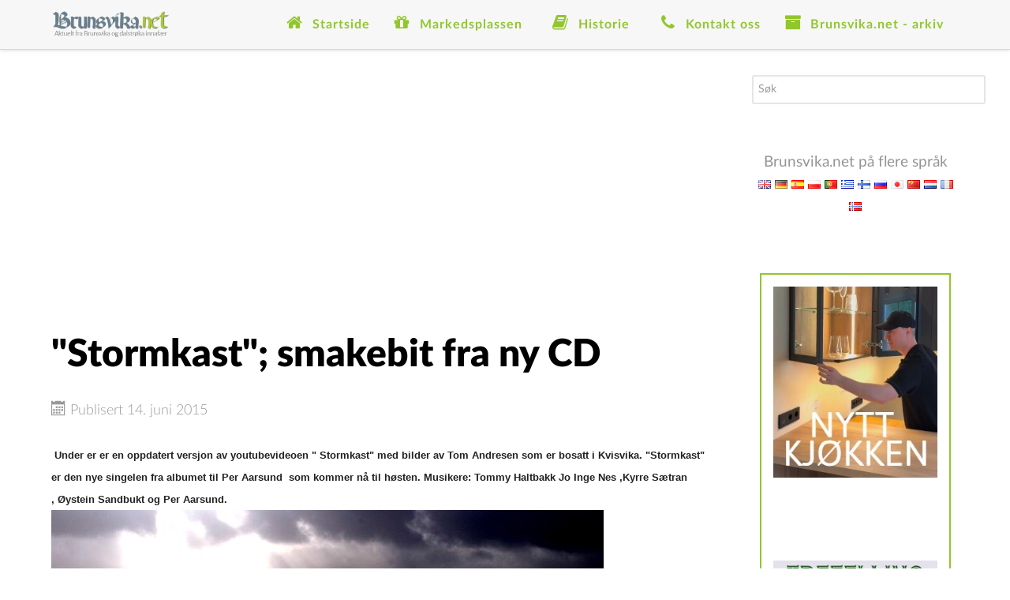

--- FILE ---
content_type: text/html; charset=UTF-8
request_url: https://atlanticregion.no/?option=com_wapi&view=api&title=Hva%20skjer%20i%20Atlanterhavsregionen%3F&places=
body_size: 111615
content:


<div id="AtlWidget_Widget">
<div id="AtlWidget_Header"><div class="AtlWidget_Top_Text"><a target="_blank" href="https://atlanticregion.no"><img src="https://atlanticregion.no/components/com_wapi/logo.svg"></a>Hva skjer i Atlanterhavsregionen?</div></div>
<div id="AtlWidget_Middle">
<div id="AtlWidget_Scroll_Left_Button" class="AtlWidget_Column" onclick="AtlWidgetScrollLeft();"><svg xmlns="http://www.w3.org/2000/svg" viewBox="0 0 320 512"><path d="M34.52 239.03L228.87 44.69c9.37-9.37 24.57-9.37 33.94 0l22.67 22.67c9.36 9.36 9.37 24.52.04 33.9L131.49 256l154.02 154.75c9.34 9.38 9.32 24.54-.04 33.9l-22.67 22.67c-9.37 9.37-24.57 9.37-33.94 0L34.52 272.97c-9.37-9.37-9.37-24.57 0-33.94z" fill="white" /></svg></div>
<div id="AtlWidget_Scroll">
<div id="AtlWidget_Inner">
<!-- -->
<span onclick="openAtlWidgetEvent('0', '44')" class="AtlWidget_Span AtlWidget_FlexItem" style="cursor:pointer; background-image: url('https://atlanticregion.no//components/com_kcal/cache/images/5bmckm7c9skm9mhh2j411r1org.jpg');">
  <div class="AtlWidget_FlexHeader">
    <div class="AtlWidget_FlexHeaderLeft"></div>
    <div class="AtlWidget_FlexHeaderRight">31/01 - 07:30</div>  </div>
  <div class="AtlWidget_FlexTitle">Norgescup i buldring Kristiansund 2026</div>
  <img id="AtlWidgetEventImage0" class="AtlWidget_Hidden" src="https://atlanticregion.no//components/com_kcal/cache/images/5bmckm7c9skm9mhh2j411r1org.jpg">
  <div class="AtlWidget_Hidden" id="AtlWidgetEventDuration0">31.01.2026 07:30 - 01.02.2026 16:00</div>
  <div class="AtlWidget_Hidden" id="AtlWidgetEventStartDate0">31.01</div>
  <div class="AtlWidget_Hidden" id="AtlWidgetEventEndDate0">01.02</div>
  <div class="AtlWidget_Hidden" id="AtlWidgetEventStartTime0">07:30</div>
  <div class="AtlWidget_Hidden" id="AtlWidgetEventEndTime0">16:00</div>
  <div class="AtlWidget_Hidden" id="AtlWidgetEventLocation0">Bytesteinen 1, 6517 Kristiansund</div>
  <div class="AtlWidget_Hidden" id="AtlWidgetEventSummary0">Norgescup i buldring Kristiansund 2026</div>
  <div class="AtlWidget_Hidden" id="AtlWidgetEventDescription0"><p>Se mer på <a  target="_blank" href="https://climbalong.com/competitions/451/info">climbalong.com</a> <br />
<br />
Program (tentativt)<br />
<br />
Fredag - 30.januar<br />
16:00 - Registrering åpner<br />
20:00 - Registrering stenger<br />
<br />
Registrering kan gjøres til tlf.: 40289592 eller på klatresenteret. Henting av startnummer vil være mulig før start på lørdag. Registrering og utlevering gjøres klubbvis.<br />
<br />
Lørdag - 31.januar<br />
07:30 - Arena åpner<br />
08:45 - Teknisk møte med hoveddommer*<br />
09:00 - Kvalifisering U15F og U17F<br />
13:00 - Kvalifisering U15M og U17M<br />
17:00 - Kvalifisering U19F, U19M, Sr.F og Sr.M<br />
*vil gjennomføres 15minutter før start på hver kvalifiseringsrunde<br />
<br />
Søndag - 14.april.<br />
07:00 - Arena åpner<br />
08:00 - Isolat stenger U15F og U15M<br />
08:15 - Isolat stenger U17F, U17M, U19F, U19M, Sr.F og Sr.M<br />
08:20 - Presentasjon og visning U15F og U15M<br />
08:30 - Finale U15F og U15M<br />
09:30 - Omskruing<br />
10:30 - Presentasjon og visning U17F og U17M<br />
10:40 - Finale U19F og U19M<br />
11:40 - Omskruing / Premieutdeling U15F, U15M, U17F og U17M.<br />
12:20 - Presentasjon og visning U19F, U19M, Sr. F og Sr. M<br />
12:30 - Finale U19F og U19M<br />
13:30 - Finale Sr.F og Sr.M<br />
14:30 - Premieutdeling U19F, U19M, Sr.F og Sr.M<br />
<br />
<br />
<br />
</p><p><a href="https://www.facebook.com/events/1929259897955184/" target="_blank" class="AtlWidget_Button_Info">Facebook</a></p></div>
</span>
<span onclick="openAtlWidgetEvent('1', '44')" class="AtlWidget_Span AtlWidget_FlexItem" style="cursor:pointer; background-image: url('https://atlanticregion.no//components/com_kcal/cache/event.png');">
  <div class="AtlWidget_FlexHeader">
    <div class="AtlWidget_FlexHeaderLeft"></div>
    <div class="AtlWidget_FlexHeaderRight">31/01 - 10:00</div>  </div>
  <div class="AtlWidget_FlexTitle">Hobbylørdag: Dyremasker</div>
  <img id="AtlWidgetEventImage1" class="AtlWidget_Hidden" src="https://atlanticregion.no//components/com_kcal/cache/event.png">
  <div class="AtlWidget_Hidden" id="AtlWidgetEventDuration1">31.01.2026 10:00 - 14:00</div>
  <div class="AtlWidget_Hidden" id="AtlWidgetEventStartDate1">31.01</div>
  <div class="AtlWidget_Hidden" id="AtlWidgetEventEndDate1">31.01</div>
  <div class="AtlWidget_Hidden" id="AtlWidgetEventStartTime1">10:00</div>
  <div class="AtlWidget_Hidden" id="AtlWidgetEventEndTime1">14:00</div>
  <div class="AtlWidget_Hidden" id="AtlWidgetEventLocation1">Kongens Plass 6, 6509 Kristiansund, Norway</div>
  <div class="AtlWidget_Hidden" id="AtlWidgetEventSummary1">Hobbylørdag: Dyremasker</div>
  <div class="AtlWidget_Hidden" id="AtlWidgetEventDescription1"><p>Velkommen til biblioteket på lørdag! I barneavdelingen kan dere fargelegge og lage masker. Hva slags dyr vil du være?<br />
<br />
<br />
</p><p><a href="https://www.facebook.com/events/1672841240760360/" target="_blank" class="AtlWidget_Button_Info">Facebook</a></p></div>
</span>
<span onclick="openAtlWidgetEvent('2', '44')" class="AtlWidget_Span AtlWidget_FlexItem" style="cursor:pointer; background-image: url('https://ical.no/components/com_ical//cache/images/33df348b//0701c5aebd5c4e393130631894920416782504d089b9eb88e8542e0f4bf2c1e2.jpg');">
  <div class="AtlWidget_FlexHeader">
    <div class="AtlWidget_FlexHeaderLeft"></div>
    <div class="AtlWidget_FlexHeaderRight">31/01 - 11:00</div>  </div>
  <div class="AtlWidget_FlexTitle">Normoriadagen</div>
  <img id="AtlWidgetEventImage2" class="AtlWidget_Hidden" src="https://ical.no/components/com_ical//cache/images/33df348b//0701c5aebd5c4e393130631894920416782504d089b9eb88e8542e0f4bf2c1e2.jpg">
  <div class="AtlWidget_Hidden" id="AtlWidgetEventDuration2">31.01.2026 11:00 - 14:00</div>
  <div class="AtlWidget_Hidden" id="AtlWidgetEventStartDate2">31.01</div>
  <div class="AtlWidget_Hidden" id="AtlWidgetEventEndDate2">31.01</div>
  <div class="AtlWidget_Hidden" id="AtlWidgetEventStartTime2">11:00</div>
  <div class="AtlWidget_Hidden" id="AtlWidgetEventEndTime2">14:00</div>
  <div class="AtlWidget_Hidden" id="AtlWidgetEventLocation2">, </div>
  <div class="AtlWidget_Hidden" id="AtlWidgetEventSummary2">Normoriadagen</div>
  <div class="AtlWidget_Hidden" id="AtlWidgetEventDescription2"><p>Vi ønsker å bringe glede og inspirasjon til alle, og inviterer til en familievennlig aktivitetsdag i Normoria.<br />
Kafè Påtår holder selvfølgelig åpent, og kan friste med varm sjokolade og deilig bakverk og lunsjmat.<br />
<br />
11:00 - 14:00 Åpent i Biblioteket<br />
11:00 - 14:00 Hobbyverksted for barn i Formidlingsrommet<br />
12:00 Utstillingsåpning i Nordmørsmusea: "Se, bestemor, vi danser sammen" (Utstillingen står til 4. mai)<br />
12:00 Operaen i Kristiansund: "Skal vi danse?" - kurs i selskapsdans for voksne med Catherine Ingebrigtsen i Symfonisalen. Gratis arrangement, 20 plasser. (Hent ut gratisbillett på normoria.no)<br />
13:00 Kunstomvisning. 20 plasser. (Kjøp billett på normoria.no)<br />
<br />
Hele dagen: Konkurranse! Legg igjen navn og telefonnummer i billettluka i tidsrommet 11-14, og delta i trekningen om to billetter til operaforestillingen Anne Pedersdotter. Vinner kontaktes kl. 15.00<br />
<br />
Normoriadagen arrangeres av Kristiansund bibliotek, Kristiansund kulturskole, Nordmørsmusea, Operaen i Kristiansund og Normoria i felleskap siste lørdag i måneden, og byr på ulike aktiviteter for alle aldersgrupper. Velkommen til gode opplevelser i Normoria - møtepunktet for folk og kultur på Nordmøre.<br />
<br />
Foto: Heine Schjølberg</p><p><a href="https://www.normoria.no/arrangementer/normoriadagen-45203" target="_blank" class="AtlWidget_Button_Info">ⓘ Mer informasjon</a></p></div>
</span>
<span onclick="openAtlWidgetEvent('3', '44')" class="AtlWidget_Span AtlWidget_FlexItem" style="cursor:pointer; background-image: url('https://ical.no/components/com_ical//cache/images/33df348b//6a6159cc83b1334cb1bd6e187dd2ac210fc5807fc99176467cc3b647860f1588.jpg');">
  <div class="AtlWidget_FlexHeader">
    <div class="AtlWidget_FlexHeaderLeft"></div>
    <div class="AtlWidget_FlexHeaderRight">31/01 - 12:00</div>  </div>
  <div class="AtlWidget_FlexTitle">Skal vi danse? Kurs i selskapsdans</div>
  <img id="AtlWidgetEventImage3" class="AtlWidget_Hidden" src="https://ical.no/components/com_ical//cache/images/33df348b//6a6159cc83b1334cb1bd6e187dd2ac210fc5807fc99176467cc3b647860f1588.jpg">
  <div class="AtlWidget_Hidden" id="AtlWidgetEventDuration3">31.01.2026 12:00 - 13:00</div>
  <div class="AtlWidget_Hidden" id="AtlWidgetEventStartDate3">31.01</div>
  <div class="AtlWidget_Hidden" id="AtlWidgetEventEndDate3">31.01</div>
  <div class="AtlWidget_Hidden" id="AtlWidgetEventStartTime3">12:00</div>
  <div class="AtlWidget_Hidden" id="AtlWidgetEventEndTime3">13:00</div>
  <div class="AtlWidget_Hidden" id="AtlWidgetEventLocation3">Kongens plass 6, </div>
  <div class="AtlWidget_Hidden" id="AtlWidgetEventSummary3">Skal vi danse? Kurs i selskapsdans</div>
  <div class="AtlWidget_Hidden" id="AtlWidgetEventDescription3"><p>Kurs i selskapsdans for voksne, Normoria. Dåm Symfonisal<br />
Bli med på kurs i selskapsdans med Catherine Ingebrigtsen under Normoriadagen 31. januar!<br />
<br />
Kurset er gratis, men du må hente deg ut en gratisbillett, da vi har en kapasitetsbegrensning på antall.<br />
Deltagelse krever ingen forkunnskaper, eller spesialutstyr, så kom som du er, og bli med å dans! :)<br />
<br />
OBS! Gjennomføring forutsetter at det er minimum 4 påmeldte innen fredag morgen.</p><p><a href="https://www.normoria.no/arrangementer/skal-vi-danse-45218" target="_blank" class="AtlWidget_Button_Info">ⓘ Mer informasjon</a></p></div>
</span>
<span onclick="openAtlWidgetEvent('4', '44')" class="AtlWidget_Span AtlWidget_FlexItem" style="cursor:pointer; background-image: url('https://atlanticregion.no//components/com_kcal/cache/images/6ks68dj66comcbb1cgojeb9kccpj2b9o6krj8b9j61im6eb5cdi6cc9m60.jpg');">
  <div class="AtlWidget_FlexHeader">
    <div class="AtlWidget_FlexHeaderLeft"></div>
    <div class="AtlWidget_FlexHeaderRight">31/01 - 12:00</div>  </div>
  <div class="AtlWidget_FlexTitle">Åpning av utstillingen "Se bestemor!" Vi danser sammen"</div>
  <img id="AtlWidgetEventImage4" class="AtlWidget_Hidden" src="https://atlanticregion.no//components/com_kcal/cache/images/6ks68dj66comcbb1cgojeb9kccpj2b9o6krj8b9j61im6eb5cdi6cc9m60.jpg">
  <div class="AtlWidget_Hidden" id="AtlWidgetEventDuration4">31.01.2026 12:00 - 15:00</div>
  <div class="AtlWidget_Hidden" id="AtlWidgetEventStartDate4">31.01</div>
  <div class="AtlWidget_Hidden" id="AtlWidgetEventEndDate4">31.01</div>
  <div class="AtlWidget_Hidden" id="AtlWidgetEventStartTime4">12:00</div>
  <div class="AtlWidget_Hidden" id="AtlWidgetEventEndTime4">15:00</div>
  <div class="AtlWidget_Hidden" id="AtlWidgetEventLocation4">Kongens plass 6, 6509 Kristiansund, Norway</div>
  <div class="AtlWidget_Hidden" id="AtlWidgetEventSummary4">Åpning av utstillingen "Se bestemor!" Vi danser sammen"</div>
  <div class="AtlWidget_Hidden" id="AtlWidgetEventDescription4"><p>Bli med når vi åpner vandreutstillingen "Se Bestemor! Vi danser sammen" i Normoria lørdag 31.01. kl. 12. ✨️<br />
<br />
Her møter du dans fra hele Nordmøre, både før og nå, presentert gjennom film, arkivmateriale og levende innslag fra lokale dansegrupper. Åpningen er gratis. Mer informasjon kommer.<br />
<br />
Utstillingen SE BESTEMOR! VI DANSER SAMMEN er laget av Norsk senter for folkemusikk og folkedans. Kurator er Tone Erlien Myrvold. Kulturhistorisk Film & Formidling er produsent. Ansvarlig for teknikk, lyd og bilde er lydkunstner Øystein Fjeldbo. Tuyo Design står for utforming og bygging. <br />
<br />
Produksjonen er støttet av Sparebankstiftelsen DNB, UNESCO Norge, og Sparebankstiftelsen SMN. <br />
<br />
Utstillingen vil stå hos oss frem til 3. mai 2026.<br />
<br />
</p><p><a href="https://www.facebook.com/events/2062792421152323/" target="_blank" class="AtlWidget_Button_Info">Facebook</a></p></div>
</span>
<span onclick="openAtlWidgetEvent('5', '44')" class="AtlWidget_Span AtlWidget_FlexItem" style="cursor:pointer; background-image: url('https://atlanticregion.no//components/com_kcal/cache/images/6hreuda3ihpg4p84ainq5jbq8u.jpg');">
  <div class="AtlWidget_FlexHeader">
    <div class="AtlWidget_FlexHeaderLeft"></div>
    <div class="AtlWidget_FlexHeaderRight">31/01 - 12:00</div>  </div>
  <div class="AtlWidget_FlexTitle">Goma Kunstverksted – Operafestutstilling 2026</div>
  <img id="AtlWidgetEventImage5" class="AtlWidget_Hidden" src="https://atlanticregion.no//components/com_kcal/cache/images/6hreuda3ihpg4p84ainq5jbq8u.jpg">
  <div class="AtlWidget_Hidden" id="AtlWidgetEventDuration5">31.01.2026 12:00 - 08.02.2026 15:00</div>
  <div class="AtlWidget_Hidden" id="AtlWidgetEventStartDate5">31.01</div>
  <div class="AtlWidget_Hidden" id="AtlWidgetEventEndDate5">08.02</div>
  <div class="AtlWidget_Hidden" id="AtlWidgetEventStartTime5">12:00</div>
  <div class="AtlWidget_Hidden" id="AtlWidgetEventEndTime5">15:00</div>
  <div class="AtlWidget_Hidden" id="AtlWidgetEventLocation5">Freiveien 22, Kristiansund Nord</div>
  <div class="AtlWidget_Hidden" id="AtlWidgetEventSummary5">Goma Kunstverksted – Operafestutstilling 2026</div>
  <div class="AtlWidget_Hidden" id="AtlWidgetEventDescription5"><p>Åpent lørdag-søndag 12-15 begge helgene. Velkommen! <br />
<br />
</p><p><a href="https://www.facebook.com/events/1196496465887776/" target="_blank" class="AtlWidget_Button_Info">Facebook</a></p></div>
</span>
<span onclick="openAtlWidgetEvent('6', '44')" class="AtlWidget_Span AtlWidget_FlexItem" style="cursor:pointer; background-image: url('https://atlanticregion.no//components/com_kcal/cache/event.png');">
  <div class="AtlWidget_FlexHeader">
    <div class="AtlWidget_FlexHeaderLeft"></div>
    <div class="AtlWidget_FlexHeaderRight">31/01 - 12:15</div>  </div>
  <div class="AtlWidget_FlexTitle">Barnesjakkturnering</div>
  <img id="AtlWidgetEventImage6" class="AtlWidget_Hidden" src="https://atlanticregion.no//components/com_kcal/cache/event.png">
  <div class="AtlWidget_Hidden" id="AtlWidgetEventDuration6">31.01.2026 12:15 - 14:30</div>
  <div class="AtlWidget_Hidden" id="AtlWidgetEventStartDate6">31.01</div>
  <div class="AtlWidget_Hidden" id="AtlWidgetEventEndDate6">31.01</div>
  <div class="AtlWidget_Hidden" id="AtlWidgetEventStartTime6">12:15</div>
  <div class="AtlWidget_Hidden" id="AtlWidgetEventEndTime6">14:30</div>
  <div class="AtlWidget_Hidden" id="AtlWidgetEventLocation6">Fridtjof Nansens gate 12, 6507 Kristiansund, Norway</div>
  <div class="AtlWidget_Hidden" id="AtlWidgetEventSummary6">Barnesjakkturnering</div>
  <div class="AtlWidget_Hidden" id="AtlWidgetEventDescription6"><p>Barnesjakkturnering i Sjakklubben på lørdag 31. januar.<br />
Oppmøte kl. 12.15. Første runde runde starter klokka 12.30, og vi blir ferdige med utdelinga av pokalene seinest klokka 14.30. <br />
<br />
Det blir pokaler til alle. <br />
<a  target="_blank" href="http://turneringsservice.sjakklubb.no/invitation.aspx?TID=JanuarBGPKristiansund2026-KristiansundSjakklubb">turneringsservice.sjakklubb.no</a> <br />
<br />
Startavgift 100 kroner for dem som ikke er medlemmer i Kristiansund Sjakklubb. Gratis for medlemmer. (Medlemsskapet koster bare 200 kroner for hele året.) <br />
<br />
</p><p><a href="https://www.facebook.com/events/890754240262400/" target="_blank" class="AtlWidget_Button_Info">Facebook</a></p></div>
</span>
<span onclick="openAtlWidgetEvent('7', '44')" class="AtlWidget_Span AtlWidget_FlexItem" style="cursor:pointer; background-image: url('https://atlanticregion.no//components/com_kcal/cache/event.png');">
  <div class="AtlWidget_FlexHeader">
    <div class="AtlWidget_FlexHeaderLeft"></div>
    <div class="AtlWidget_FlexHeaderRight">31/01 - 12:30</div>  </div>
  <div class="AtlWidget_FlexTitle">Allsang på Brygga</div>
  <img id="AtlWidgetEventImage7" class="AtlWidget_Hidden" src="https://atlanticregion.no//components/com_kcal/cache/event.png">
  <div class="AtlWidget_Hidden" id="AtlWidgetEventDuration7">31.01.2026 12:30 - 15:30</div>
  <div class="AtlWidget_Hidden" id="AtlWidgetEventStartDate7">31.01</div>
  <div class="AtlWidget_Hidden" id="AtlWidgetEventEndDate7">31.01</div>
  <div class="AtlWidget_Hidden" id="AtlWidgetEventStartTime7">12:30</div>
  <div class="AtlWidget_Hidden" id="AtlWidgetEventEndTime7">15:30</div>
  <div class="AtlWidget_Hidden" id="AtlWidgetEventLocation7">Innlandet kultur- og samfunnshus</div>
  <div class="AtlWidget_Hidden" id="AtlWidgetEventSummary7">Allsang på Brygga</div>
  <div class="AtlWidget_Hidden" id="AtlWidgetEventDescription7"><p>ALLSANG PÅ BRYGGA♥️<br />
Velkommen til en trivelig stund på brygga! <br />
Musikk har en magisk virkning på de fleste mennesker. Hvis vi tar bilde av hjernen når noen driver med musikk, kan vi se at bildet lyser opp som et fyrverkeri, fordi musikken påvirker så mange deler av oss. <br />
<br />
Forskere har funnet ut at det å synge åpner kroppens apotek av velvære-hormoner. Å synge styrker immunforsvaret, løser opp spenninger i kroppen, stimulerer fordøyelsen, reduserer blodtrykket, bedrer evnen til læring og til og med øker produktivitet og yteevne. <br />
<br />
Summa summarum kan sang og musikk få oss til å leve lenger. Så derfor: "Syng, syng, syng og hver glad; syng med den stemmen du har!"<br />
<br />
STED: Sangstua i 1. etasje<br />
TID: kl. 12.30 (OBS! Sjekk tidspunkt denne lørdagen)<br />
<br />
Vi deler ut sanghefter og/eller viser teksten på skjermen. <br />
Hjertelig velkommen!♥️<br />
<br />
</p><p><a href="https://www.facebook.com/events/879036851539563/" target="_blank" class="AtlWidget_Button_Info">Facebook</a></p></div>
</span>
<span onclick="openAtlWidgetEvent('8', '44')" class="AtlWidget_Span AtlWidget_FlexItem" style="cursor:pointer; background-image: url('https://atlanticregion.no//components/com_kcal/cache/event.png');">
  <div class="AtlWidget_FlexHeader">
    <div class="AtlWidget_FlexHeaderLeft"></div>
    <div class="AtlWidget_FlexHeaderRight">31/01 - 13:30</div>  </div>
  <div class="AtlWidget_FlexTitle">Åpning av kunstutstilling med Maria Gjul</div>
  <img id="AtlWidgetEventImage8" class="AtlWidget_Hidden" src="https://atlanticregion.no//components/com_kcal/cache/event.png">
  <div class="AtlWidget_Hidden" id="AtlWidgetEventDuration8">31.01.2026 13:30 - 16:30</div>
  <div class="AtlWidget_Hidden" id="AtlWidgetEventStartDate8">31.01</div>
  <div class="AtlWidget_Hidden" id="AtlWidgetEventEndDate8">31.01</div>
  <div class="AtlWidget_Hidden" id="AtlWidgetEventStartTime8">13:30</div>
  <div class="AtlWidget_Hidden" id="AtlWidgetEventEndTime8">16:30</div>
  <div class="AtlWidget_Hidden" id="AtlWidgetEventLocation8">Innlandet kultur- og samfunnshus</div>
  <div class="AtlWidget_Hidden" id="AtlWidgetEventSummary8">Åpning av kunstutstilling med Maria Gjul</div>
  <div class="AtlWidget_Hidden" id="AtlWidgetEventDescription8"><p>VERNISSAGE MED MARIA GJUL♥️🥂♥️<br />
<br />
Velkommen til åpning av utstillingen «Der blikket hviler» med billedkunstner Maria Gjul lørdag 31. januar kl. 13.30♥️<br />
<br />
Maria Gjul er opprinnelig fra Ukraina og har nylig flyttet til Innlandet. I denne utstillingen presenterer hun figurative malerier og tegninger der mennesker, landskap og stilleben står sentralt. Hun arbeider hovedsakelig med oljemaling på lerret, og i enkelte verk med blyant på papir.<br />
<br />
Arbeidene er bygget opp lagvis, med stor vekt på lys, farge og materialitet. Penselføringen beveger seg mellom det presise og det frie – noen flater er nøye bearbeidet, mens andre er mer åpne og direkte. Dette gir rom for både detaljer og stemning, og lar sporene av selve maleprosessen forbli synlige.<br />
<br />
Følelsen i bildene er like viktig som motivet. Gjul søker det stille øyeblikket: et blikk, et landskap i ro, eller en enkel oppstilling som rommer mer enn det umiddelbart viser. Arbeidene er inspirert av klassisk figurativ tradisjon, tolket gjennom et personlig uttrykk og en tydelig samtidsfølelse.<br />
<br />
Utstillingen inviterer betrakteren til å ta seg tid – til å se nærmere, og kanskje kjenne igjen noe eget i stemningen, lyset eller stillheten i bildene.<br />
<br />
Åpent for alle – hjertelig velkommen♥️<br />
<br />
</p><p><a href="https://www.facebook.com/events/2662294187472828/" target="_blank" class="AtlWidget_Button_Info">Facebook</a></p></div>
</span>
<span onclick="openAtlWidgetEvent('9', '44')" class="AtlWidget_Span AtlWidget_FlexItem" style="cursor:pointer; background-image: url('https://atlanticregion.no//components/com_kcal/cache/images/26m7e6ngtqi25o9cng07u1cpu0.jpg');">
  <div class="AtlWidget_FlexHeader">
    <div class="AtlWidget_FlexHeaderLeft"></div>
    <div class="AtlWidget_FlexHeaderRight">31/01 - 14:30</div>  </div>
  <div class="AtlWidget_FlexTitle">Vanessa Williamsen Vernissage Operafestutstilling 2026  "En kunstpause"</div>
  <img id="AtlWidgetEventImage9" class="AtlWidget_Hidden" src="https://atlanticregion.no//components/com_kcal/cache/images/26m7e6ngtqi25o9cng07u1cpu0.jpg">
  <div class="AtlWidget_Hidden" id="AtlWidgetEventDuration9">31.01.2026 14:30 - 17:30</div>
  <div class="AtlWidget_Hidden" id="AtlWidgetEventStartDate9">31.01</div>
  <div class="AtlWidget_Hidden" id="AtlWidgetEventEndDate9">31.01</div>
  <div class="AtlWidget_Hidden" id="AtlWidgetEventStartTime9">14:30</div>
  <div class="AtlWidget_Hidden" id="AtlWidgetEventEndTime9">17:30</div>
  <div class="AtlWidget_Hidden" id="AtlWidgetEventLocation9">Konsul Johnsens gt 1 A, 6508 Kristiansund, Norway</div>
  <div class="AtlWidget_Hidden" id="AtlWidgetEventSummary9">Vanessa Williamsen Vernissage Operafestutstilling 2026  "En kunstpause"</div>
  <div class="AtlWidget_Hidden" id="AtlWidgetEventDescription9"><p>Vanessa H. Williamsen er kjent som Musikklikar’n på lokalradioen KSU 24/7, der hun promoterer lokale artister og arrangementer. Nå er hun imidlertid Operafestutstiller hos Kristiansund kunstforening.<br />
<br />
Utstillingen heter «En kunstpause» og åpner 31. januar. Siste utstillingsdag er søndag 15. februar.<br />
<br />
«En kunstpause» viser bilder inspirert av Kristiansunds maritime miljø. Disse befinner seg i brytningspunktet mellom det abstrakte og det figurative. Motivene er tatt ut av sin opprinnelige kontekst og forteller dermed nye historier. Bildene er ikke manipulert - det du ser er det Williamsen faktisk har knipset.<br />
Mens noen malere er fotografiske i sitt kunstneriske uttrykk, kan Williamsens fotografiske stil på sin side oppleves som malerisk. Un søker alltid sammenhenger og bevegelse, skjønnhet og harmoni - og derfor leker hun nå også med andre kunstneriske teknikker.<br />
Under åpningen blir det som seg hør og bør et musikalsk innslag med lokale krefter.<br />
<br />
God pause!<br />
<br />
Åpningstider: <br />
Onsdag til fredag - 17 til 20<br />
Lørdag og søndag - 12 til 17<br />
Vernissage, 31. januar klokken 14.30<br />
<br />
<br />
</p><p><a href="https://www.facebook.com/events/1207902490973422/" target="_blank" class="AtlWidget_Button_Info">Facebook</a></p></div>
</span>
<span onclick="openAtlWidgetEvent('10', '44')" class="AtlWidget_Span AtlWidget_FlexItem" style="cursor:pointer; background-image: url('https://atlanticregion.no//components/com_kcal/cache/images/7d9pi64rdn5qq4hn8j8jrbpnpc.jpg');">
  <div class="AtlWidget_FlexHeader">
    <div class="AtlWidget_FlexHeaderLeft"></div>
    <div class="AtlWidget_FlexHeaderRight">31/01 - 15:00</div>  </div>
  <div class="AtlWidget_FlexTitle">DANSEKURS med Jimu - AFRO DANCE FLOW</div>
  <img id="AtlWidgetEventImage10" class="AtlWidget_Hidden" src="https://atlanticregion.no//components/com_kcal/cache/images/7d9pi64rdn5qq4hn8j8jrbpnpc.jpg">
  <div class="AtlWidget_Hidden" id="AtlWidgetEventDuration10">31.01.2026 15:00 - 17:00</div>
  <div class="AtlWidget_Hidden" id="AtlWidgetEventStartDate10">31.01</div>
  <div class="AtlWidget_Hidden" id="AtlWidgetEventEndDate10">31.01</div>
  <div class="AtlWidget_Hidden" id="AtlWidgetEventStartTime10">15:00</div>
  <div class="AtlWidget_Hidden" id="AtlWidgetEventEndTime10">17:00</div>
  <div class="AtlWidget_Hidden" id="AtlWidgetEventLocation10">Innlandet kultur- og samfunnshus, Fiskergata 6, 6507 Kristiansund N</div>
  <div class="AtlWidget_Hidden" id="AtlWidgetEventSummary10">DANSEKURS med Jimu - AFRO DANCE FLOW</div>
  <div class="AtlWidget_Hidden" id="AtlWidgetEventDescription10"><p>AFRO DANSE FLOW – VI STARTER I KRISTIANSUND!<br />
Vi begynner 10. januar og gleder oss masse til å danse med dere! <br />
<br />
NÅR OG HVOR:<br />
🕒 Lørdager kl. 15–17<br />
📍 Yogaloftet, Innlandet kultur- og samfunnshus, Fiskergata 8<br />
<br />
PRISER:<br />
Drop-in Class: Ordinær pris: 250 kr / Studentpris: 180 kr<br />
Klippekort (5 eller 10 klasser): Ordinær pris: 200 kr per time<br />
Studentpris: 150 kr per time<br />
<br />
KURSHOLDER:<br />
Jimu Makurumbandi fra Zimbabwe<br />
<br />
PÅMELDING:<br />
Send melding til 973 01 036 (Jimu)<br />
<br />
Kom som du er, og bli med på en herlig danseopplevelse full av energi og good vibes!<br />
<br />
</p><p><a href="https://www.facebook.com/events/4178286512444456/?event_time_id=4178286525777788" target="_blank" class="AtlWidget_Button_Info">Facebook</a></p></div>
</span>
<span onclick="openAtlWidgetEvent('11', '44')" class="AtlWidget_Span AtlWidget_FlexItem" style="cursor:pointer; background-image: url('https://atlanticregion.no//components/com_kcal/cache/images/087dp82s7ls2kakblce812666c.jpg');">
  <div class="AtlWidget_FlexHeader">
    <div class="AtlWidget_FlexHeaderLeft"></div>
    <div class="AtlWidget_FlexHeaderRight">31/01 - 16:00</div>  </div>
  <div class="AtlWidget_FlexTitle">Bygdekinoen Aure Arena</div>
  <img id="AtlWidgetEventImage11" class="AtlWidget_Hidden" src="https://atlanticregion.no//components/com_kcal/cache/images/087dp82s7ls2kakblce812666c.jpg">
  <div class="AtlWidget_Hidden" id="AtlWidgetEventDuration11">31.01.2026 16:00 - 19:00</div>
  <div class="AtlWidget_Hidden" id="AtlWidgetEventStartDate11">31.01</div>
  <div class="AtlWidget_Hidden" id="AtlWidgetEventEndDate11">31.01</div>
  <div class="AtlWidget_Hidden" id="AtlWidgetEventStartTime11">16:00</div>
  <div class="AtlWidget_Hidden" id="AtlWidgetEventEndTime11">19:00</div>
  <div class="AtlWidget_Hidden" id="AtlWidgetEventLocation11">Aure Arena, 6690 Aure</div>
  <div class="AtlWidget_Hidden" id="AtlWidgetEventSummary11">Bygdekinoen Aure Arena</div>
  <div class="AtlWidget_Hidden" id="AtlWidgetEventDescription11"><p>Vi prøver på nytt med Flåklypa da forrige visning måtte avlyses pga teknisk feil.  <br />
<br />
16:00 -Flåklypa - Fra Paris til pyramidene<br />
Trailer: <a  target="_blank" href="https://www.youtube.com/watch?v=2VHr8i_fiOw">www.youtube.com</a><br />
<br />
18:00 - 	Greenland 2: Migration<br />
Trailer: <a  target="_blank" href="https://www.youtube.com/watch?v=hiD3zk0ZRFg">www.youtube.com</a><br />
<br />
Kinokiosken er åpen for salg av snacks og billetter.<br />
<br />
</p><p><a href="https://www.facebook.com/events/909891091770859/" target="_blank" class="AtlWidget_Button_Info">Facebook</a></p></div>
</span>
<span onclick="openAtlWidgetEvent('12', '44')" class="AtlWidget_Span AtlWidget_FlexItem" style="cursor:pointer; background-image: url('https://ical.no/components/com_ical//cache/images/33df348b//86b602286fccfd6726bb32db8992942a8f80613c23284f2ea0b46f4ff30e6e91.jpg');">
  <div class="AtlWidget_FlexHeader">
    <div class="AtlWidget_FlexHeaderLeft"></div>
    <div class="AtlWidget_FlexHeaderRight">31/01 - 19:00</div>  </div>
  <div class="AtlWidget_FlexTitle">Anne Pedersdatter - Edvard Fliflet Bræins opera</div>
  <img id="AtlWidgetEventImage12" class="AtlWidget_Hidden" src="https://ical.no/components/com_ical//cache/images/33df348b//86b602286fccfd6726bb32db8992942a8f80613c23284f2ea0b46f4ff30e6e91.jpg">
  <div class="AtlWidget_Hidden" id="AtlWidgetEventDuration12">31.01.2026 19:00 - 21:30</div>
  <div class="AtlWidget_Hidden" id="AtlWidgetEventStartDate12">31.01</div>
  <div class="AtlWidget_Hidden" id="AtlWidgetEventEndDate12">31.01</div>
  <div class="AtlWidget_Hidden" id="AtlWidgetEventStartTime12">19:00</div>
  <div class="AtlWidget_Hidden" id="AtlWidgetEventEndTime12">21:30</div>
  <div class="AtlWidget_Hidden" id="AtlWidgetEventLocation12">Kongens plass 6, 6509</div>
  <div class="AtlWidget_Hidden" id="AtlWidgetEventSummary12">Anne Pedersdatter - Edvard Fliflet Bræins opera</div>
  <div class="AtlWidget_Hidden" id="AtlWidgetEventDescription12"><p>Operaen i Kristiansund presenterer i 2026 Edvard Fliflet Bræins mektige og gripende opera «Anne Pedersdotter» – et hovedverk i norsk operahistorie og et dramatisk portrett av en kvinne fanget mellom det onde og det gode, hat og kjærlighet.<br />
<br />
I Bræins opera møter vi Anne som er gift med den eldre presten Absalon.. Han har en sønn fra et tidligere ekteskap, Martin, som er like gammel som Anne..<br />
<br />
Når hun utvikler et intenst og forbudt forhold til sin unge stesønn Martin, begynner ryktene å svirre. Mistanker og sladder vokser – ikke bare om deres kjærlighetsbånd, men også om hekseri og trolldom.<br />
<br />
Samtidig som Anne kjemper med sine egne følelser og skyld, bygger samfunnet rundt henne opp til et klimaks av frykt og hysteri. Det som begynner som en menneskelig konflikt, utvikler seg til en hekseprosess uten nåde – der moral, religion og makt til slutt fører til tragedie.<br />
<br />
Med Bræins dramatiske og uttrykksfulle musikk løftes denne historien til et sterkt musikalsk og følelsesmessig nivå. Komponisten maler Annes indre liv med både mørke og skjønnhet – og lar publikum kjenne på lidenskapen, smerten og det uunngåelige fallet.<br />
<br />
Operaen bygger på Hans Wiers-Jenssens klassiske skuespill fra 1908, og er inspirert av den virkelige Anne Pedersdotter, enken etter den berømte presten Absalon Pederssøn Beyer, som 7. april 1590 ble dømt og brent som heks i Bergen.<br />
<br />
Anne Pedersdotter er en opera som kaster lys over historiske urettferdigheter, men som også stiller tidløse spørsmål: Hva skjer når samfunnet mister evnen til å skille mellom synd og kjærlighet, frykt og fakta? Edvard Fliflet Bræin selv sa «Vi kjenner den tids mennesker igjen på oss selv. Vi har jo fremdeles hekseprosesser. Det er bare maskene som er annerledes»<br />
<br />
Operaen i Kristiansunds oppsetning av dette norske hovedverket blir et av høydepunktene i 2026.<br />
<br />
Dirigent Øyvind Bjorå<br />
Regi Ingrid Forthun<br />
Koreograf Lisbeth Rønning<br />
Scenograf Bård Lie Thorbjørnsen<br />
Kostymedesign Anette Werenskiold<br />
Lysdesign Agnethe Tellefsen<br />
Hår/maske Maren Togstad<br />
Kormester Elin Persson<br />
Repetitør Martin Bredin<br />
Inspisient Eli Staalhand/Alice Strøm Nilssen<br />
Absalon Pedersøn Beyer Lars Arvidson<br />
Anne Pedersdotter Sigrid Vetleseter Bøe<br />
Merete Beyer, Siv Oda Hagerupsen<br />
Martin Beyer Eirik Grøtvedt<br />
Herlofs-Marte Christina Jønsi<br />
Mester Johannes Jørgen Backer<br />
Mester Laurentios Magnus Kjelstad<br />
Mester Olaus Simen Bredesen<br />
Biskop Schelderup Jacob Abel<br />
Bente Maria Dale Johannessen<br />
David syngemester Simen Bredesen<br />
Jørund Ole Andreas Silseth<br />
Kristiansund Symfoniorkester<br />
Kristiansund Operakor<br />
<br />
Illustrasjon: Linnea Lyngvær</p><p><a href="https://www.normoria.no/arrangementer/anne-pedersdotter-41666" target="_blank" class="AtlWidget_Button_Info">ⓘ Mer informasjon</a></p></div>
</span>
<span onclick="openAtlWidgetEvent('13', '44')" class="AtlWidget_Span AtlWidget_FlexItem" style="cursor:pointer; background-image: url('https://atlanticregion.no//components/com_kcal/cache/images/9a4e27f3dfcc00cf76af946e9ae064deb3f1edebedc2c225c54c10dd89a24e29.jpg');">
  <div class="AtlWidget_FlexHeader">
    <div class="AtlWidget_FlexHeaderLeft"></div>
    <div class="AtlWidget_FlexHeaderRight">31/01 - 20:00</div>  </div>
  <div class="AtlWidget_FlexTitle">Voksendisco 30+ / DJ Stig & DJ Eirik // Kulturfabrikken</div>
  <img id="AtlWidgetEventImage13" class="AtlWidget_Hidden" src="https://atlanticregion.no//components/com_kcal/cache/images/9a4e27f3dfcc00cf76af946e9ae064deb3f1edebedc2c225c54c10dd89a24e29.jpg">
  <div class="AtlWidget_Hidden" id="AtlWidgetEventDuration13">31.01.2026 20:00</div>
  <div class="AtlWidget_Hidden" id="AtlWidgetEventStartDate13">31.01</div>
  <div class="AtlWidget_Hidden" id="AtlWidgetEventEndDate13">31.01</div>
  <div class="AtlWidget_Hidden" id="AtlWidgetEventStartTime13">20:00</div>
  <div class="AtlWidget_Hidden" id="AtlWidgetEventEndTime13">20:00</div>
  <div class="AtlWidget_Hidden" id="AtlWidgetEventLocation13">Kulturfabrikken Byscene Kristiansund</div>
  <div class="AtlWidget_Hidden" id="AtlWidgetEventSummary13">Voksendisco 30+ / DJ Stig & DJ Eirik // Kulturfabrikken</div>
  <div class="AtlWidget_Hidden" id="AtlWidgetEventDescription13"><p>Dørene åpner 20:00<br />
<br />
NB: Ledsager kommer gratis inn ved fremvisning av gyldig ledsagerbevis i døren. Personen med funksjonsnedsettelse må ha gyldig billett. Vi tar høyde for at visst antall ledsagere per arrangement. <br />
<br />
Er dere klare for en kveld med voksendisko sammen med DJ Stig & DJ Eirik?<br />
Her blir det aldersgruppe 30 + og salen blir rigget for dans til en hitbonanza uten sidestykke. Rett og slett en uforglemmelig kveld.</p><p><a href="https://tikkio.com/events/60399-voksendisco-30-dj-stig-dj-eirik-kulturfabrikken" target="_blank" class="AtlWidget_Button_Info">ⓘ Mer informasjon</a></p></div>
</span>
<span onclick="openAtlWidgetEvent('14', '44')" class="AtlWidget_Span AtlWidget_FlexItem" style="cursor:pointer; background-image: url('https://atlanticregion.no//components/com_kcal/cache/images/0bspk11qng6nnr0nqe9bm8nd0r.jpg');">
  <div class="AtlWidget_FlexHeader">
    <div class="AtlWidget_FlexHeaderLeft"></div>
    <div class="AtlWidget_FlexHeaderRight">31/01 - 20:00</div>  </div>
  <div class="AtlWidget_FlexTitle">Operapub i The Social Bar & Bistro</div>
  <img id="AtlWidgetEventImage14" class="AtlWidget_Hidden" src="https://atlanticregion.no//components/com_kcal/cache/images/0bspk11qng6nnr0nqe9bm8nd0r.jpg">
  <div class="AtlWidget_Hidden" id="AtlWidgetEventDuration14">31.01.2026 20:00 - 01.02.2026 00:00</div>
  <div class="AtlWidget_Hidden" id="AtlWidgetEventStartDate14">31.01</div>
  <div class="AtlWidget_Hidden" id="AtlWidgetEventEndDate14">01.02</div>
  <div class="AtlWidget_Hidden" id="AtlWidgetEventStartTime14">20:00</div>
  <div class="AtlWidget_Hidden" id="AtlWidgetEventEndTime14">00:00</div>
  <div class="AtlWidget_Hidden" id="AtlWidgetEventLocation14">Bernstorffstredet 1, 6509 Kristiansund</div>
  <div class="AtlWidget_Hidden" id="AtlWidgetEventSummary14">Operapub i The Social Bar & Bistro</div>
  <div class="AtlWidget_Hidden" id="AtlWidgetEventDescription14"><p>Når opera møter pubstemning – da vet du at det blir en kveld litt utenom det vanlige!<br />
<br />
Vi inviterer til Operapub på The Social Bar &amp; Bistro, Quality Hotel™ Grand Kristiansund. Her får du sterke stemmer, høy gåsehudfaktor og lav terskel – akkurat slik vi liker det. Kom som du er, ta deg noe godt i glasset og nyt opera i uformelle omgivelser 🎶✨<br />
<br />
📍 The Social Bar &amp; Bistro<br />
📅 Lørdag 31. januar kl. 22.00<br />
📅 Fredag 13. februar kl. 20.00<br />
<br />
Ta med venner, kollegaer eller noen som bare er nysgjerrig – Operapub passer for både operaelskere og førstegangslyttere <br />
<br />
Book bord på <a  href="mailto:q.kristiansund@strawberry.no">q.kristiansund@strawberry.no</a> // +47 71 57 13 00 📞<br />
<br />
Velkommen til en sosial kveld med store stemmer og god stemning!<br />
<br />
</p><p><a href="https://www.facebook.com/events/26084996927759654/?event_time_id=26084996951092985" target="_blank" class="AtlWidget_Button_Info">Facebook</a></p></div>
</span>
<span onclick="openAtlWidgetEvent('15', '44')" class="AtlWidget_Span AtlWidget_FlexItem" style="cursor:pointer; background-image: url('https://atlanticregion.no//components/com_kcal/cache/images/23d9ueg27no0tcu7hajipe01bn.jpg');">
  <div class="AtlWidget_FlexHeader">
    <div class="AtlWidget_FlexHeaderLeft"></div>
    <div class="AtlWidget_FlexHeaderRight">31/01 - 20:00</div>  </div>
  <div class="AtlWidget_FlexTitle">Panikk på pensjonatet (reprise og fest)</div>
  <img id="AtlWidgetEventImage15" class="AtlWidget_Hidden" src="https://atlanticregion.no//components/com_kcal/cache/images/23d9ueg27no0tcu7hajipe01bn.jpg">
  <div class="AtlWidget_Hidden" id="AtlWidgetEventDuration15">31.01.2026 20:00 - 01.02.2026 02:00</div>
  <div class="AtlWidget_Hidden" id="AtlWidgetEventStartDate15">31.01</div>
  <div class="AtlWidget_Hidden" id="AtlWidgetEventEndDate15">01.02</div>
  <div class="AtlWidget_Hidden" id="AtlWidgetEventStartTime15">20:00</div>
  <div class="AtlWidget_Hidden" id="AtlWidgetEventEndTime15">02:00</div>
  <div class="AtlWidget_Hidden" id="AtlWidgetEventLocation15">Trøavegen 21, Lyngstad</div>
  <div class="AtlWidget_Hidden" id="AtlWidgetEventSummary15">Panikk på pensjonatet (reprise og fest)</div>
  <div class="AtlWidget_Hidden" id="AtlWidgetEventDescription15"><p>Velkommen til reprise av panikk på pensjonatet! <br />
 <br />
Lørdag 31. Januar er det skuepspill og fest✨ <br />
<br />
skuespill og fest - 350kr<br />
kun skuespill eller kun fest - 250kr <br />
<br />
Det blir musikk med Down Under<br />
<br />
18-ÅRSGRENSE 🔞<br />
<br />
dørene åpner kl 19:00 <br />
skuespillet starter kl 20:00<br />
<br />
</p><p><a href="https://www.facebook.com/events/854506084038970/" target="_blank" class="AtlWidget_Button_Info">Facebook</a></p></div>
</span>
<span onclick="openAtlWidgetEvent('16', '44')" class="AtlWidget_Span AtlWidget_FlexItem" style="cursor:pointer; background-image: url('https://atlanticregion.no//components/com_kcal/cache/images/703oes9ab7nps3gtbs3vip4dic.jpg');">
  <div class="AtlWidget_FlexHeader">
    <div class="AtlWidget_FlexHeaderLeft"></div>
    <div class="AtlWidget_FlexHeaderRight">31/01 - 23:00</div>  </div>
  <div class="AtlWidget_FlexTitle">Takis (GR) På Hjørnet</div>
  <img id="AtlWidgetEventImage16" class="AtlWidget_Hidden" src="https://atlanticregion.no//components/com_kcal/cache/images/703oes9ab7nps3gtbs3vip4dic.jpg">
  <div class="AtlWidget_Hidden" id="AtlWidgetEventDuration16">31.01.2026 23:00 - 01.02.2026 02:00</div>
  <div class="AtlWidget_Hidden" id="AtlWidgetEventStartDate16">31.01</div>
  <div class="AtlWidget_Hidden" id="AtlWidgetEventEndDate16">01.02</div>
  <div class="AtlWidget_Hidden" id="AtlWidgetEventStartTime16">23:00</div>
  <div class="AtlWidget_Hidden" id="AtlWidgetEventEndTime16">02:00</div>
  <div class="AtlWidget_Hidden" id="AtlWidgetEventLocation16">Hjørnet, Storgata 7, 6509 Kristiansund</div>
  <div class="AtlWidget_Hidden" id="AtlWidgetEventSummary16">Takis (GR) På Hjørnet</div>
  <div class="AtlWidget_Hidden" id="AtlWidgetEventDescription16"><p>Mere info kommer<br />
 Takis ble født i Athen, Hellas og har bodd i Rhodos, Hellas siden 2003.<br />
 Han har spilt gitar og sunget stort sett hele livet.<br />
 Fra han var 17 begynte han å jobbe som profesjonell musiker i amerikanske barer i Glyfada, en forstad nær Athen.<br />
 Sammen med andre medmusikere dannet han Spitfire, et hardrockband med originalmateriale, fikk en platekontrakt, turnerte over hele landet, kåret til det beste hardrockbandet i Hellas av Metal Hammer magazine.  Senere dannet han en rekke blues-, hardrock-, klassisk rock- (for det meste cover)-band, men har også jobbet som studiogitarist med mange greske artister og et gresktalende band, Rififi, også med en platekontrakt og spilt konserter overalt.  Hellas og Kypros.<br />
<br />
</p><p><a href="https://www.facebook.com/events/854203167352958/" target="_blank" class="AtlWidget_Button_Info">Facebook</a></p></div>
</span>
<span onclick="openAtlWidgetEvent('17', '44')" class="AtlWidget_Span AtlWidget_FlexItem" style="cursor:pointer; background-image: url('https://atlanticregion.no//components/com_kcal/cache/images/6hreuda3ihpg4p84ainq5jbq8u.jpg');">
  <div class="AtlWidget_FlexHeader">
    <div class="AtlWidget_FlexHeaderLeft"></div>
    <div class="AtlWidget_FlexHeaderRight">31/01 - 12:00</div>  </div>
  <div class="AtlWidget_FlexTitle">Goma Kunstverksted – Operafestutstilling 2026</div>
  <img id="AtlWidgetEventImage17" class="AtlWidget_Hidden" src="https://atlanticregion.no//components/com_kcal/cache/images/6hreuda3ihpg4p84ainq5jbq8u.jpg">
  <div class="AtlWidget_Hidden" id="AtlWidgetEventDuration17">31.01.2026 12:00 - 08.02.2026 15:00</div>
  <div class="AtlWidget_Hidden" id="AtlWidgetEventStartDate17">31.01</div>
  <div class="AtlWidget_Hidden" id="AtlWidgetEventEndDate17">08.02</div>
  <div class="AtlWidget_Hidden" id="AtlWidgetEventStartTime17">12:00</div>
  <div class="AtlWidget_Hidden" id="AtlWidgetEventEndTime17">15:00</div>
  <div class="AtlWidget_Hidden" id="AtlWidgetEventLocation17">Freiveien 22, Kristiansund Nord</div>
  <div class="AtlWidget_Hidden" id="AtlWidgetEventSummary17">Goma Kunstverksted – Operafestutstilling 2026</div>
  <div class="AtlWidget_Hidden" id="AtlWidgetEventDescription17"><p>Åpent lørdag-søndag 12-15 begge helgene. Velkommen! <br />
<br />
</p><p><a href="https://www.facebook.com/events/1196496465887776/" target="_blank" class="AtlWidget_Button_Info">Facebook</a></p></div>
</span>
<span onclick="openAtlWidgetEvent('18', '44')" class="AtlWidget_Span AtlWidget_FlexItem" style="cursor:pointer; background-image: url('https://atlanticregion.no//components/com_kcal/cache/images/5to4seqiqr648t5bgdca42a67s.jpg');">
  <div class="AtlWidget_FlexHeader">
    <div class="AtlWidget_FlexHeaderLeft"></div>
    <div class="AtlWidget_FlexHeaderRight">01/02 - 12:00</div>  </div>
  <div class="AtlWidget_FlexTitle">Kom deg ut-dagen - Viken Gård</div>
  <img id="AtlWidgetEventImage18" class="AtlWidget_Hidden" src="https://atlanticregion.no//components/com_kcal/cache/images/5to4seqiqr648t5bgdca42a67s.jpg">
  <div class="AtlWidget_Hidden" id="AtlWidgetEventDuration18">01.02.2026 12:00 - 15:00</div>
  <div class="AtlWidget_Hidden" id="AtlWidgetEventStartDate18">01.02</div>
  <div class="AtlWidget_Hidden" id="AtlWidgetEventEndDate18">01.02</div>
  <div class="AtlWidget_Hidden" id="AtlWidgetEventStartTime18">12:00</div>
  <div class="AtlWidget_Hidden" id="AtlWidgetEventEndTime18">15:00</div>
  <div class="AtlWidget_Hidden" id="AtlWidgetEventLocation18">Viken gård, 6520 Frei</div>
  <div class="AtlWidget_Hidden" id="AtlWidgetEventSummary18">Kom deg ut-dagen - Viken Gård</div>
  <div class="AtlWidget_Hidden" id="AtlWidgetEventDescription18"><p>Søndag 1. februar er det Kom deg ut-dagen igjen!<br />
<br />
Kom deg ut-dagen er Norges nasjonale turdag, og arrangeres av DNT hver høst og vinter. Vi inviterer til turer, aktiviteter og arrangementer over hele landet. I 2026 er det 20 år siden den første Kom deg ut-dagen, og vi feirer med utebursdag og stor ståhei!<br />
<br />
Barnas Turlag Kristiansund inviterer til bålkos og aktiviteter ved stranda på Viken gård!<br />
<br />
Følg beachflaggene fra parkeringen til Viken gård og ned til naustet, vi er på plass med varm bålpanne - klar for grilling av pølser. Det blir natursti og premier for barna. <br />
<br />
Voksne får nyte bålkaffe og bli kjent med andre, kanskje du er nysgjerrig på KNT/DNT og Barnas Turlag - her er en fin mulighet til å oppleve litt av vårt tilbud og bli kjent med oss!<br />
<br />
Pakk sekken med klær og godt humør, og bli med oss på feiring av Norges nasjonale turdag!<br />
<br />
Pølser og premier spanderes av vår samarbeidsparter, Kiwi!<br />
<br />
Velkommen 🤩<br />
<br />
</p><p><a href="https://www.facebook.com/events/1935521823700405/" target="_blank" class="AtlWidget_Button_Info">Facebook</a></p></div>
</span>
<span onclick="openAtlWidgetEvent('19', '44')" class="AtlWidget_Span AtlWidget_FlexItem" style="cursor:pointer; background-image: url('https://atlanticregion.no//components/com_kcal/cache/images/7olarlreoqbigvrcp37f4ijso6.jpg');">
  <div class="AtlWidget_FlexHeader">
    <div class="AtlWidget_FlexHeaderLeft"></div>
    <div class="AtlWidget_FlexHeaderRight">01/02 - 12:00</div>  </div>
  <div class="AtlWidget_FlexTitle">VinterBAD og OPERA</div>
  <img id="AtlWidgetEventImage19" class="AtlWidget_Hidden" src="https://atlanticregion.no//components/com_kcal/cache/images/7olarlreoqbigvrcp37f4ijso6.jpg">
  <div class="AtlWidget_Hidden" id="AtlWidgetEventDuration19">01.02.2026 12:00 - 14:00</div>
  <div class="AtlWidget_Hidden" id="AtlWidgetEventStartDate19">01.02</div>
  <div class="AtlWidget_Hidden" id="AtlWidgetEventEndDate19">01.02</div>
  <div class="AtlWidget_Hidden" id="AtlWidgetEventStartTime19">12:00</div>
  <div class="AtlWidget_Hidden" id="AtlWidgetEventEndTime19">14:00</div>
  <div class="AtlWidget_Hidden" id="AtlWidgetEventLocation19">Innlandet kultur- og samfunnshus, Fiskergata 6, 6507 Kristiansund N</div>
  <div class="AtlWidget_Hidden" id="AtlWidgetEventSummary19">VinterBAD og OPERA</div>
  <div class="AtlWidget_Hidden" id="AtlWidgetEventDescription19"><p>VINTERBAD OG OPERA♥️🎵♥️<br />
Ta sats, hopp i det – og bli med på vinterens mest unike operaevent!<br />
<br />
Sjøbad og opera-lydbad! Bli med på en annerledes vinteropplevelse der frisk kulde møter varme toner!<br />
Vi starter med et felles vinterbad for alle som våger – et klart, forfriskende øyeblikk som vekker både kropp og sinn. Etterpå samles vi inne på Wirumbrygga hvor vi fyrer i peisen og det serveres varm suppe og kakao, mens operasang fyller rommet med musikk som gir oss varmen tilbake. <br />
<br />
For de som ønsker er det også mulig å booke badstue, dette gjøres i så fall på eget initiativ.<br />
<br />
Bli med og del en opplevelse som virkelig setter spor!<br />
<br />
PRAKTISK:<br />
Brygga åpner kl. 11.30, og kl. 12.00 går vi i samlet flokk til Thon hotell og stuper i sjøen (da er det også høyvann). Etter badet er det tid for å skifte, få i seg varmen og gå opp i Galleriet der det blir operakonsert og bevertning.<br />
<br />
PRIS: kr. 120,-til 230,- inkludert mat og drikke<br />
Billetter kjøpes på operaens nettsider: <a  target="_blank" href="https://billett.oik.no/nb/buyingflow/tickets/43733/">billett.oik.no</a><br />
<br />
<br />
<br />
</p><p><a href="https://www.facebook.com/events/685944587805443/" target="_blank" class="AtlWidget_Button_Info">Facebook</a></p></div>
</span>
<span onclick="openAtlWidgetEvent('20', '44')" class="AtlWidget_Span AtlWidget_FlexItem" style="cursor:pointer; background-image: url('https://atlanticregion.no//components/com_kcal/cache/images/6klaev124a50mpeo265mpjl844.jpg');">
  <div class="AtlWidget_FlexHeader">
    <div class="AtlWidget_FlexHeaderLeft"></div>
    <div class="AtlWidget_FlexHeaderRight">01/02 - 14:00</div>  </div>
  <div class="AtlWidget_FlexTitle">Flygel & Dikt i Smøla biblioteket </div>
  <img id="AtlWidgetEventImage20" class="AtlWidget_Hidden" src="https://atlanticregion.no//components/com_kcal/cache/images/6klaev124a50mpeo265mpjl844.jpg">
  <div class="AtlWidget_Hidden" id="AtlWidgetEventDuration20">01.02.2026 14:00 - 17:00</div>
  <div class="AtlWidget_Hidden" id="AtlWidgetEventStartDate20">01.02</div>
  <div class="AtlWidget_Hidden" id="AtlWidgetEventEndDate20">01.02</div>
  <div class="AtlWidget_Hidden" id="AtlWidgetEventStartTime20">14:00</div>
  <div class="AtlWidget_Hidden" id="AtlWidgetEventEndTime20">17:00</div>
  <div class="AtlWidget_Hidden" id="AtlWidgetEventLocation20">Smøla bibliotek, Rådhusveien 18, 6570 Smøla</div>
  <div class="AtlWidget_Hidden" id="AtlWidgetEventSummary20">Flygel & Dikt i Smøla biblioteket </div>
  <div class="AtlWidget_Hidden" id="AtlWidgetEventDescription20"><p>Smølen Kammermusikkforening innviterer til gratis performance av flygel &amp; dikt i Smøla biblioteket søndag 1.februar 2026 kl 14. <br />
<br />
Forfatter Kari D. Nordseth fremfører sine dikt fra utgitte boken &quot;trehundreogsekstifem ord for året&quot; mens pianist Paul-André Nilsen Grande fremfører klaverstykker i ulike stilarter. Alt dette omkranset av illustratøren Oleiv Lene Å. Iversen.<br />
<br />
Det serveres kaffe å vettu. <br />
Velkommen ✍️🎹🎵🎶☕️<br />
<br />
</p><p><a href="https://www.facebook.com/events/1190019249986462/" target="_blank" class="AtlWidget_Button_Info">Facebook</a></p></div>
</span>
<span onclick="openAtlWidgetEvent('21', '44')" class="AtlWidget_Span AtlWidget_FlexItem" style="cursor:pointer; background-image: url('https://atlanticregion.no//components/com_kcal/cache/images/161ucumulhessvu45pef9k3f6q.jpg');">
  <div class="AtlWidget_FlexHeader">
    <div class="AtlWidget_FlexHeaderLeft"></div>
    <div class="AtlWidget_FlexHeaderRight">01/02 - 17:00</div>  </div>
  <div class="AtlWidget_FlexTitle">Måneskinnstur til Innerdalshytta</div>
  <img id="AtlWidgetEventImage21" class="AtlWidget_Hidden" src="https://atlanticregion.no//components/com_kcal/cache/images/161ucumulhessvu45pef9k3f6q.jpg">
  <div class="AtlWidget_Hidden" id="AtlWidgetEventDuration21">01.02.2026 17:00 - 20:00</div>
  <div class="AtlWidget_Hidden" id="AtlWidgetEventStartDate21">01.02</div>
  <div class="AtlWidget_Hidden" id="AtlWidgetEventEndDate21">01.02</div>
  <div class="AtlWidget_Hidden" id="AtlWidgetEventStartTime21">17:00</div>
  <div class="AtlWidget_Hidden" id="AtlWidgetEventEndTime21">20:00</div>
  <div class="AtlWidget_Hidden" id="AtlWidgetEventLocation21">Innerdalen - Norges vakreste fjelldal, Sunndal</div>
  <div class="AtlWidget_Hidden" id="AtlWidgetEventSummary21">Måneskinnstur til Innerdalshytta</div>
  <div class="AtlWidget_Hidden" id="AtlWidgetEventDescription21"><p>Er du klar for en vintertur utenom det vanlige? Måneskinn, høye fjell som omkranser hyttetunet, et bål som gir varme og stemning...<br />
<br />
​Søndag 1. februar er det fullmåne og vi tenker det kan være fint å oppleve fantastiske Innerdalen og Innerdalstårnet i fullt måneskinn. Snøforholdene avgjør om turen tas til fots eller med ski.<br />
<br />
Vel fremme ved Innerdalshytta satser vi på å fyre opp bål og tar kveldsmaten mens vi nyter utsikten til opplyste fjell før vi returnerer ned til Nerdalen igjen.<br />
<br />
Ta med matpakke eller pølser til bålet og noe varmt på termosen, ei vedskie, sitteunderlag, ekstra med varme klær, brodder i tilfelle hardt føre og hodelykt i tilfelle månen spiller oss ett puss. <br />
<br />
Turen er på 8,3 km tur retur og innebærer stigning på 302 høydemeter.<br />
<br />
Påmelding må gjøres i DNTs aktivitetssystem (se lenke under billetter). Pris for medlemmer kr 50,- / ikke-medlem kr 100,-<br />
<br />
For informasjon om medlemskap se <a  target="_blank" href="https://www.dnt.no/medlem/">www.dnt.no</a><br />
<br />
</p><p><a href="https://www.facebook.com/events/928996066128911/" target="_blank" class="AtlWidget_Button_Info">Facebook</a></p></div>
</span>
<span onclick="openAtlWidgetEvent('22', '44')" class="AtlWidget_Span AtlWidget_FlexItem" style="cursor:pointer; background-image: url('https://atlanticregion.no//components/com_kcal/cache/images/2t6ni85k2theliil3brdit2154.jpg');">
  <div class="AtlWidget_FlexHeader">
    <div class="AtlWidget_FlexHeaderLeft"></div>
    <div class="AtlWidget_FlexHeaderRight">01/02 - 19:00</div>  </div>
  <div class="AtlWidget_FlexTitle">SUSE trio - vinterkonsert</div>
  <img id="AtlWidgetEventImage22" class="AtlWidget_Hidden" src="https://atlanticregion.no//components/com_kcal/cache/images/2t6ni85k2theliil3brdit2154.jpg">
  <div class="AtlWidget_Hidden" id="AtlWidgetEventDuration22">01.02.2026 19:00 - 22:00</div>
  <div class="AtlWidget_Hidden" id="AtlWidgetEventStartDate22">01.02</div>
  <div class="AtlWidget_Hidden" id="AtlWidgetEventEndDate22">01.02</div>
  <div class="AtlWidget_Hidden" id="AtlWidgetEventStartTime22">19:00</div>
  <div class="AtlWidget_Hidden" id="AtlWidgetEventEndTime22">22:00</div>
  <div class="AtlWidget_Hidden" id="AtlWidgetEventLocation22">Kongens Plass 6, 6509 Kristiansund</div>
  <div class="AtlWidget_Hidden" id="AtlWidgetEventSummary22">SUSE trio - vinterkonsert</div>
  <div class="AtlWidget_Hidden" id="AtlWidgetEventDescription22"><p>Varm og stemningsfull vinterkonsert<br />
<br />
"Jeg bare stoppet opp, lukket øynene og lot musikken fylle meg. SUSE Trio er historiefortellere, stemningsbyggere, og de har en evne til å balansere lys og mørke som få andre."<br />
<br />
– NP.no (Nordmørsposten)<br />
<br />
SUSE Trio inviterer til en varm og stemningsfull vinterkonsert der egne sanger og nordiske folketoner står i sentrum.<br />
<br />
 Med røtter i folkemusikken strekker trioen greiner ut til både klassisk og pop. Publikum kan glede seg til en konsertopplevelse fylt med nærhet, historiefortelling og vakre harmonier.<br />
<br />
Trioen har spilt sammen siden høsten 2024 og består av Frida Jasmin Sende, Jorunn Telstad Sundet og Kari Telstad Sundet.<br />
<br />
"Med seg har de et arsenal av instrumenter - trøorgel, cello, gitar og piano - men aller mest bærer de med seg stemmene sine. Det er der magien virkelig skjer".<br />
<br />
-NP.no (Nordmørsposten)<br />
<br />
</p><p><a href="https://www.facebook.com/events/3918566925112669/" target="_blank" class="AtlWidget_Button_Info">Facebook</a></p></div>
</span>
<span onclick="openAtlWidgetEvent('23', '44')" class="AtlWidget_Span AtlWidget_FlexItem" style="cursor:pointer; background-image: url('https://atlanticregion.no//components/com_kcal/cache/images/6hreuda3ihpg4p84ainq5jbq8u.jpg');">
  <div class="AtlWidget_FlexHeader">
    <div class="AtlWidget_FlexHeaderLeft"></div>
    <div class="AtlWidget_FlexHeaderRight">31/01 - 12:00</div>  </div>
  <div class="AtlWidget_FlexTitle">Goma Kunstverksted – Operafestutstilling 2026</div>
  <img id="AtlWidgetEventImage23" class="AtlWidget_Hidden" src="https://atlanticregion.no//components/com_kcal/cache/images/6hreuda3ihpg4p84ainq5jbq8u.jpg">
  <div class="AtlWidget_Hidden" id="AtlWidgetEventDuration23">31.01.2026 12:00 - 08.02.2026 15:00</div>
  <div class="AtlWidget_Hidden" id="AtlWidgetEventStartDate23">31.01</div>
  <div class="AtlWidget_Hidden" id="AtlWidgetEventEndDate23">08.02</div>
  <div class="AtlWidget_Hidden" id="AtlWidgetEventStartTime23">12:00</div>
  <div class="AtlWidget_Hidden" id="AtlWidgetEventEndTime23">15:00</div>
  <div class="AtlWidget_Hidden" id="AtlWidgetEventLocation23">Freiveien 22, Kristiansund Nord</div>
  <div class="AtlWidget_Hidden" id="AtlWidgetEventSummary23">Goma Kunstverksted – Operafestutstilling 2026</div>
  <div class="AtlWidget_Hidden" id="AtlWidgetEventDescription23"><p>Åpent lørdag-søndag 12-15 begge helgene. Velkommen! <br />
<br />
</p><p><a href="https://www.facebook.com/events/1196496465887776/" target="_blank" class="AtlWidget_Button_Info">Facebook</a></p></div>
</span>
<span onclick="openAtlWidgetEvent('24', '44')" class="AtlWidget_Span AtlWidget_FlexItem" style="cursor:pointer; background-image: url('https://ical.no/components/com_ical//cache/images/33df348b//86b602286fccfd6726bb32db8992942a8f80613c23284f2ea0b46f4ff30e6e91.jpg');">
  <div class="AtlWidget_FlexHeader">
    <div class="AtlWidget_FlexHeaderLeft"></div>
    <div class="AtlWidget_FlexHeaderRight">02/02 - 19:00</div>  </div>
  <div class="AtlWidget_FlexTitle">Anne Pedersdatter - Edvard Fliflet Bræins opera</div>
  <img id="AtlWidgetEventImage24" class="AtlWidget_Hidden" src="https://ical.no/components/com_ical//cache/images/33df348b//86b602286fccfd6726bb32db8992942a8f80613c23284f2ea0b46f4ff30e6e91.jpg">
  <div class="AtlWidget_Hidden" id="AtlWidgetEventDuration24">02.02.2026 19:00 - 21:30</div>
  <div class="AtlWidget_Hidden" id="AtlWidgetEventStartDate24">02.02</div>
  <div class="AtlWidget_Hidden" id="AtlWidgetEventEndDate24">02.02</div>
  <div class="AtlWidget_Hidden" id="AtlWidgetEventStartTime24">19:00</div>
  <div class="AtlWidget_Hidden" id="AtlWidgetEventEndTime24">21:30</div>
  <div class="AtlWidget_Hidden" id="AtlWidgetEventLocation24">Kongens plass 6, 6509</div>
  <div class="AtlWidget_Hidden" id="AtlWidgetEventSummary24">Anne Pedersdatter - Edvard Fliflet Bræins opera</div>
  <div class="AtlWidget_Hidden" id="AtlWidgetEventDescription24"><p>Operaen i Kristiansund presenterer i 2026 Edvard Fliflet Bræins mektige og gripende opera «Anne Pedersdotter» – et hovedverk i norsk operahistorie og et dramatisk portrett av en kvinne fanget mellom det onde og det gode, hat og kjærlighet.<br />
<br />
I Bræins opera møter vi Anne som er gift med den eldre presten Absalon.. Han har en sønn fra et tidligere ekteskap, Martin, som er like gammel som Anne..<br />
<br />
Når hun utvikler et intenst og forbudt forhold til sin unge stesønn Martin, begynner ryktene å svirre. Mistanker og sladder vokser – ikke bare om deres kjærlighetsbånd, men også om hekseri og trolldom.<br />
<br />
Samtidig som Anne kjemper med sine egne følelser og skyld, bygger samfunnet rundt henne opp til et klimaks av frykt og hysteri. Det som begynner som en menneskelig konflikt, utvikler seg til en hekseprosess uten nåde – der moral, religion og makt til slutt fører til tragedie.<br />
<br />
Med Bræins dramatiske og uttrykksfulle musikk løftes denne historien til et sterkt musikalsk og følelsesmessig nivå. Komponisten maler Annes indre liv med både mørke og skjønnhet – og lar publikum kjenne på lidenskapen, smerten og det uunngåelige fallet.<br />
<br />
Operaen bygger på Hans Wiers-Jenssens klassiske skuespill fra 1908, og er inspirert av den virkelige Anne Pedersdotter, enken etter den berømte presten Absalon Pederssøn Beyer, som 7. april 1590 ble dømt og brent som heks i Bergen.<br />
<br />
Anne Pedersdotter er en opera som kaster lys over historiske urettferdigheter, men som også stiller tidløse spørsmål: Hva skjer når samfunnet mister evnen til å skille mellom synd og kjærlighet, frykt og fakta? Edvard Fliflet Bræin selv sa «Vi kjenner den tids mennesker igjen på oss selv. Vi har jo fremdeles hekseprosesser. Det er bare maskene som er annerledes»<br />
<br />
Operaen i Kristiansunds oppsetning av dette norske hovedverket blir et av høydepunktene i 2026.<br />
<br />
Dirigent Øyvind Bjorå<br />
Regi Ingrid Forthun<br />
Koreograf Lisbeth Rønning<br />
Scenograf Bård Lie Thorbjørnsen<br />
Kostymedesign Anette Werenskiold<br />
Lysdesign Agnethe Tellefsen<br />
Hår/maske Maren Togstad<br />
Kormester Elin Persson<br />
Repetitør Martin Bredin<br />
Inspisient Eli Staalhand/Alice Strøm Nilssen<br />
Absalon Pedersøn Beyer Lars Arvidson<br />
Anne Pedersdotter Sigrid Vetleseter Bøe<br />
Merete Beyer, Siv Oda Hagerupsen<br />
Martin Beyer Eirik Grøtvedt<br />
Herlofs-Marte Christina Jønsi<br />
Mester Johannes Jørgen Backer<br />
Mester Laurentios Magnus Kjelstad<br />
Mester Olaus Simen Bredesen<br />
Biskop Schelderup Jacob Abel<br />
Bente Maria Dale Johannessen<br />
David syngemester Simen Bredesen<br />
Jørund Ole Andreas Silseth<br />
Kristiansund Symfoniorkester<br />
Kristiansund Operakor<br />
<br />
Illustrasjon: Linnea Lyngvær</p><p><a href="https://www.normoria.no/arrangementer/anne-pedersdotter-41666" target="_blank" class="AtlWidget_Button_Info">ⓘ Mer informasjon</a></p></div>
</span>
<span onclick="openAtlWidgetEvent('25', '44')" class="AtlWidget_Span AtlWidget_FlexItem" style="cursor:pointer; background-image: url('https://atlanticregion.no//components/com_kcal/cache/event.png');">
  <div class="AtlWidget_FlexHeader">
    <div class="AtlWidget_FlexHeaderLeft"></div>
    <div class="AtlWidget_FlexHeaderRight">02/02 - 19:00</div>  </div>
  <div class="AtlWidget_FlexTitle">De Tibetanske Ritene - kurs med Marianne Hestvik</div>
  <img id="AtlWidgetEventImage25" class="AtlWidget_Hidden" src="https://atlanticregion.no//components/com_kcal/cache/event.png">
  <div class="AtlWidget_Hidden" id="AtlWidgetEventDuration25">02.02.2026 19:00 - 20:30</div>
  <div class="AtlWidget_Hidden" id="AtlWidgetEventStartDate25">02.02</div>
  <div class="AtlWidget_Hidden" id="AtlWidgetEventEndDate25">02.02</div>
  <div class="AtlWidget_Hidden" id="AtlWidgetEventStartTime25">19:00</div>
  <div class="AtlWidget_Hidden" id="AtlWidgetEventEndTime25">20:30</div>
  <div class="AtlWidget_Hidden" id="AtlWidgetEventLocation25">Innlandet kultur- og samfunnshus</div>
  <div class="AtlWidget_Hidden" id="AtlWidgetEventSummary25">De Tibetanske Ritene - kurs med Marianne Hestvik</div>
  <div class="AtlWidget_Hidden" id="AtlWidgetEventDescription25"><p>Velkommen til yoga og kurs i De Tibetanske Ritene♥️<br />
Dette er rolige og styrkende yogaøkter basert på De Tibetanske Ritene, kombinert med pust, akupressur, massasje/kinesiologi og avsluttende lydavspenning med gong og syngebolle.<br />
<br />
Timene passer helt fint for deg som er ny, og øvelsene tilpasses din kropp og form. Du lærer teknikker du enkelt kan gjøre hjemme – på bare ca. 15 minutter daglig.<br />
<br />
Vi følger de gamle yogatradisjonene fra Tibet, slik de også er beskrevet i Audun Myskjas bok De Tibetanske Ritene.<br />
<br />
PRAKTISK INFORMASJON:<br />
Oppstart: Mandag 2. februar<br />
Tid: Kl. 19.00–20.30 (90 min)<br />
👉 Anbefalt oppmøte 10 minutter før start<br />
<br />
DATOER: <br />
02.02.<br />
09.02.<br />
16.02.<br />
23.02.<br />
Ekstra kvelder for igjenhenting: 02.03. og 09.03.<br />
(Mister du en kveld, kan timen tas igjen disse mandagene)<br />
<br />
PRIS:<br />
4 kvelder: kr 750,-<br />
5 kvelder: kr 800,-<br />
<br />
DETTE JOBBER VI MED:<br />
- De Tibetanske Ritene<br />
- Pusteteknikker<br />
- Akupressur for smertelindring og bedre sirkulasjon<br />
- Massasje / kinesiologi<br />
- Avspenning og meditasjon med gong og syngebolle<br />
<br />
Målet er at du skal lære å roe ned stress, bygge fysisk styrke og støtte god helse.<br />
Øvelsene tilpasses individuelt – enten du trenger stol, pauser eller alternative bevegelser.<br />
<br />
🧘‍♀️ Ha på behagelige klær<br />
🧘‍♀️ Ta med yogamatte (om du har) og et varmt teppe<br />
<br />
PÅMELDING OG BETALING:<br />
Vipps til Marianne Hestvik<br />
📞 476 39 997 (Skriv navnet ditt i meldingsfeltet)<br />
<br />
«Jeg har nylig hentet ny inspirasjon fra Myskjatunet i Trøndelag og hos dyktige veiledere, og gleder meg til nye timer sammen med dere 🙏<br />
Ingen forhåndskunnskaper kreves – men boka De Tibetanske Ritene kan anbefales». Hilsen Marianne<br />
<br />
Hjertelig velkommen 🌿<br />
<br />
</p><p><a href="https://www.facebook.com/events/1429490392302660/?event_time_id=1429490395635993" target="_blank" class="AtlWidget_Button_Info">Facebook</a></p></div>
</span>
<span onclick="openAtlWidgetEvent('26', '44')" class="AtlWidget_Span AtlWidget_FlexItem" style="cursor:pointer; background-image: url('https://atlanticregion.no//components/com_kcal/cache/images/6hreuda3ihpg4p84ainq5jbq8u.jpg');">
  <div class="AtlWidget_FlexHeader">
    <div class="AtlWidget_FlexHeaderLeft"></div>
    <div class="AtlWidget_FlexHeaderRight">31/01 - 12:00</div>  </div>
  <div class="AtlWidget_FlexTitle">Goma Kunstverksted – Operafestutstilling 2026</div>
  <img id="AtlWidgetEventImage26" class="AtlWidget_Hidden" src="https://atlanticregion.no//components/com_kcal/cache/images/6hreuda3ihpg4p84ainq5jbq8u.jpg">
  <div class="AtlWidget_Hidden" id="AtlWidgetEventDuration26">31.01.2026 12:00 - 08.02.2026 15:00</div>
  <div class="AtlWidget_Hidden" id="AtlWidgetEventStartDate26">31.01</div>
  <div class="AtlWidget_Hidden" id="AtlWidgetEventEndDate26">08.02</div>
  <div class="AtlWidget_Hidden" id="AtlWidgetEventStartTime26">12:00</div>
  <div class="AtlWidget_Hidden" id="AtlWidgetEventEndTime26">15:00</div>
  <div class="AtlWidget_Hidden" id="AtlWidgetEventLocation26">Freiveien 22, Kristiansund Nord</div>
  <div class="AtlWidget_Hidden" id="AtlWidgetEventSummary26">Goma Kunstverksted – Operafestutstilling 2026</div>
  <div class="AtlWidget_Hidden" id="AtlWidgetEventDescription26"><p>Åpent lørdag-søndag 12-15 begge helgene. Velkommen! <br />
<br />
</p><p><a href="https://www.facebook.com/events/1196496465887776/" target="_blank" class="AtlWidget_Button_Info">Facebook</a></p></div>
</span>
<span onclick="openAtlWidgetEvent('27', '44')" class="AtlWidget_Span AtlWidget_FlexItem" style="cursor:pointer; background-image: url('https://atlanticregion.no//components/com_kcal/cache/images/1kq5nqk9fcsjga2b8srheomb8d.jpg');">
  <div class="AtlWidget_FlexHeader">
    <div class="AtlWidget_FlexHeaderLeft"></div>
    <div class="AtlWidget_FlexHeaderRight">03/02 - 13:00</div>  </div>
  <div class="AtlWidget_FlexTitle">Forskningsprosjekt: Bidra til bedre oppfølging av kreftpasienter!</div>
  <img id="AtlWidgetEventImage27" class="AtlWidget_Hidden" src="https://atlanticregion.no//components/com_kcal/cache/images/1kq5nqk9fcsjga2b8srheomb8d.jpg">
  <div class="AtlWidget_Hidden" id="AtlWidgetEventDuration27">03.02.2026 13:00 - 15:00</div>
  <div class="AtlWidget_Hidden" id="AtlWidgetEventStartDate27">03.02</div>
  <div class="AtlWidget_Hidden" id="AtlWidgetEventEndDate27">03.02</div>
  <div class="AtlWidget_Hidden" id="AtlWidgetEventStartTime27">13:00</div>
  <div class="AtlWidget_Hidden" id="AtlWidgetEventEndTime27">15:00</div>
  <div class="AtlWidget_Hidden" id="AtlWidgetEventLocation27">Herman Døhlens vei 1, 6508 Kristiansund</div>
  <div class="AtlWidget_Hidden" id="AtlWidgetEventSummary27">Forskningsprosjekt: Bidra til bedre oppfølging av kreftpasienter!</div>
  <div class="AtlWidget_Hidden" id="AtlWidgetEventDescription27"><p>Vil du være med å forme fremtidens kreftrehabilitering?<br />
<br />
Mange opplever plager i hverdagen etter kreftbehandling. CaReScreen-prosjektet utvikler et digitalt verktøy som skal hjelpe helsepersonell og pasienter med å avdekke behov for rehabilitering tidlig – slik at flere får riktig hjelp til riktig tid.<br />
<br />
På møtet får vi besøk fra Helseinnovasjonssenteret ved Silje Torberntsson og Stephan Kristensen, som presenterer prosjektet og forteller hvordan du kan bidra med dine erfaringer.<br />
<br />
HVA SKJER PÅ MØTET?<br />
•	Presentasjon av CaReScreen – et nasjonalt forskningsprosjekt støttet av Forskningsrådets Pilot Helse-program. <br />
•	Hvordan verktøyet kan gi mer likeverdig og tilgjengelig rehabilitering etter kreft og støtte bedre oppfølging og bidra til økt livskvalitet etter kreft.<br />
•	Mulighet til å delta i studien ved å svare på spørreskjema om egen helse, funksjon og livskvalitet. Vi tester et nytt spørreskjema (EORTC QLQ-SURV100) og sammenligner med etablerte skjemaer. Dine svar gir viktig kunnskap som kan hjelpe mange!<br />
•	Enkel servering<br />
<br />
HVORFOR DELTA?<br />
Ved å bidra med dine erfaringer hjelper du oss å utvikle en løsning som kan gi bedre livskvalitet for kreftpasienter over hele landet.<br />
<br />
PROSJEKTPARTNERE:<br />
CaReScreen er utviklet med støtte fra Forskningsrådets Pilot Helse-program. Disse er partnere i prosjektet: Kreftforeningen, St. Olavs hospital, Oslo universitetssykehus, Norges Forskningsråd, Helseinnovasjonssenteret, Fafo, Sintef, NTNU og Flowzone. <br />
<br />
HVOR:<br />
Satelittvardesenteret i Kristiansund holder til i Pusterommets lokaler ved SNR Kristiansund - Herman Døhlens vei 1, 6508 Kristiansund.<br />
<br />
Velkommen!<br />
<br />
</p><p><a href="https://www.facebook.com/events/2336347903445436/" target="_blank" class="AtlWidget_Button_Info">Facebook</a></p></div>
</span>
<span onclick="openAtlWidgetEvent('28', '44')" class="AtlWidget_Span AtlWidget_FlexItem" style="cursor:pointer; background-image: url('https://atlanticregion.no//components/com_kcal/cache/images/0qj6clbpf4a2m486sdphfjmv2q.jpg');">
  <div class="AtlWidget_FlexHeader">
    <div class="AtlWidget_FlexHeaderLeft"></div>
    <div class="AtlWidget_FlexHeaderRight">03/02 - 16:00</div>  </div>
  <div class="AtlWidget_FlexTitle">Båtførerprøven Kristiansund </div>
  <img id="AtlWidgetEventImage28" class="AtlWidget_Hidden" src="https://atlanticregion.no//components/com_kcal/cache/images/0qj6clbpf4a2m486sdphfjmv2q.jpg">
  <div class="AtlWidget_Hidden" id="AtlWidgetEventDuration28">03.02.2026 16:00 - 22:00</div>
  <div class="AtlWidget_Hidden" id="AtlWidgetEventStartDate28">03.02</div>
  <div class="AtlWidget_Hidden" id="AtlWidgetEventEndDate28">03.02</div>
  <div class="AtlWidget_Hidden" id="AtlWidgetEventStartTime28">16:00</div>
  <div class="AtlWidget_Hidden" id="AtlWidgetEventEndTime28">22:00</div>
  <div class="AtlWidget_Hidden" id="AtlWidgetEventLocation28">Sjursvikveien 31, 6507 Kristiansund</div>
  <div class="AtlWidget_Hidden" id="AtlWidgetEventSummary28">Båtførerprøven Kristiansund </div>
  <div class="AtlWidget_Hidden" id="AtlWidgetEventDescription28"><p>Båtførerkurs – Klar for båtlivet?<br />
Meld deg på vårt populære båtførerkurs i Kristiansund og gjør deg klar til å bestå båtførerprøven med trygghet og kunnskap!<br />
Undervisningen gjennomføres av lokale, profesjonelle instruktører med maritim utdanning og praktisk erfaring. Du lærer av fagfolk som kjenner sjøen – og lokalmiljøet.<br />
Dette lærer du:<br />
✅ Sjøveisregler og navigasjon<br />
✅ Kartlesing og kompassbruk<br />
✅ Sikkerhet til sjøs og nødsituasjoner<br />
✅ Værforhold, miljø og lover<br />
Før kurset:<br />
Når du melder deg på og betaler, får du umiddelbart tilgang til en obligatorisk forberedelsesdel med videoer og oppgaver.<br />
Denne må gjennomgås før kursdagen for at du skal kunne følge undervisningen og ha reelle muligheter til å bestå båtførerprøven.<br />
Vi anbefaler også at du kjøper Test deg selv på sjosikker.no – den inneholder over 600 øvingsspørsmål og 5 prøveeksamener som ligner den faktiske prøven. Et svært nyttig verktøy for å sikre at kunnskapen sitter før eksamen.<br />
Pris og informasjon:<br />
Kurspris: 2 000 kr<br />
Eksamensavgift: 907 kr (betales separat til Båtførerregisteret)<br />
Kurset passer for alle, og er spesielt aktuelt for deg som er født etter 1. januar 1980 og trenger båtførerbevis.<br />
Begrenset antall plasser – meld deg på nå <br />
<br />
</p><p><a href="https://www.facebook.com/events/1348302443705305/" target="_blank" class="AtlWidget_Button_Info">Facebook</a></p></div>
</span>
<span onclick="openAtlWidgetEvent('29', '44')" class="AtlWidget_Span AtlWidget_FlexItem" style="cursor:pointer; background-image: url('https://atlanticregion.no//components/com_kcal/cache/images/3fsmmf6q0b2oin51nasrb0hh5e.jpg');">
  <div class="AtlWidget_FlexHeader">
    <div class="AtlWidget_FlexHeaderLeft"></div>
    <div class="AtlWidget_FlexHeaderRight">03/02 - 18:00</div>  </div>
  <div class="AtlWidget_FlexTitle">Årsmøte Kristiansund SV, 2026</div>
  <img id="AtlWidgetEventImage29" class="AtlWidget_Hidden" src="https://atlanticregion.no//components/com_kcal/cache/images/3fsmmf6q0b2oin51nasrb0hh5e.jpg">
  <div class="AtlWidget_Hidden" id="AtlWidgetEventDuration29">03.02.2026 18:00 - 21:00</div>
  <div class="AtlWidget_Hidden" id="AtlWidgetEventStartDate29">03.02</div>
  <div class="AtlWidget_Hidden" id="AtlWidgetEventEndDate29">03.02</div>
  <div class="AtlWidget_Hidden" id="AtlWidgetEventStartTime29">18:00</div>
  <div class="AtlWidget_Hidden" id="AtlWidgetEventEndTime29">21:00</div>
  <div class="AtlWidget_Hidden" id="AtlWidgetEventLocation29">Servicekontoret, Vågeveien 4</div>
  <div class="AtlWidget_Hidden" id="AtlWidgetEventSummary29">Årsmøte Kristiansund SV, 2026</div>
  <div class="AtlWidget_Hidden" id="AtlWidgetEventDescription29"><p><br />
Medlemmer inviteres herved til årsmøte i Kristiansund SV, tirsdag 03.02.26 kl. 18.00. Møtet avholdes på møterom ved Servicekontoret i Kristiansund<br />
<br />
Saksliste:<br />
<br />
1. Godkjenning av innkalling og saksliste<br />
2. Valg av møteleder og referent<br />
3. Årsmelding 2025<br />
4. Regnskap for 2025 og budsjett 2026<br />
5. Valg av leder, styremedlemmer, vara til styret, valgkomité og utsendinger til fylkesårsmøtet<br />
6. Innsendte forslag (feks uttalelser fra årsmøtet i lokallaget og til fylkesårsmøtet)<br />
<br />
Årsmøtepapirer sendes ut før møte eller legges skriftlig fram på møte<br />
Eventuelle forslag til pkt 6 legges skriftlig fram på møte.<br />
<br />
Vi bruker å ha en god og uformell tone, ispedd ei og anna historia innimellom det formelle + kaffe, te og nåkka.<br />
<br />
Hjertelig velkommen skal du være<br />
<br />
</p><p><a href="https://www.facebook.com/events/1471490288017313/" target="_blank" class="AtlWidget_Button_Info">Facebook</a></p></div>
</span>
<span onclick="openAtlWidgetEvent('30', '44')" class="AtlWidget_Span AtlWidget_FlexItem" style="cursor:pointer; background-image: url('https://atlanticregion.no//components/com_kcal/cache/event.png');">
  <div class="AtlWidget_FlexHeader">
    <div class="AtlWidget_FlexHeaderLeft"></div>
    <div class="AtlWidget_FlexHeaderRight">03/02 - 18:00</div>  </div>
  <div class="AtlWidget_FlexTitle">Yogakurs med Mariann & Serina på Yogaloftet</div>
  <img id="AtlWidgetEventImage30" class="AtlWidget_Hidden" src="https://atlanticregion.no//components/com_kcal/cache/event.png">
  <div class="AtlWidget_Hidden" id="AtlWidgetEventDuration30">03.02.2026 18:00 - 19:30</div>
  <div class="AtlWidget_Hidden" id="AtlWidgetEventStartDate30">03.02</div>
  <div class="AtlWidget_Hidden" id="AtlWidgetEventEndDate30">03.02</div>
  <div class="AtlWidget_Hidden" id="AtlWidgetEventStartTime30">18:00</div>
  <div class="AtlWidget_Hidden" id="AtlWidgetEventEndTime30">19:30</div>
  <div class="AtlWidget_Hidden" id="AtlWidgetEventLocation30">Innlandet kultur- og samfunnshus</div>
  <div class="AtlWidget_Hidden" id="AtlWidgetEventSummary30">Yogakurs med Mariann & Serina på Yogaloftet</div>
  <div class="AtlWidget_Hidden" id="AtlWidgetEventDescription30"><p>✨ YOGA med Mariann & Serina ✨<br />
<br />
Vi inviterer til tre rolige og nærende yogatimer med ulikt fokus – alle passer for alle nivåer, også for deg som er helt ny til yoga🌿<br />
<br />
🧘‍♀️ Tirsdag 03/02 kl. 18.00–19.30 <br />
<br />
Hofter i fokus – mykner opp spenninger og gir bedre bevegelighet<br />
<br />
🧘‍♀️ Lørdag 07/02 kl. 09.30–11.00<br />
<br />
Yinyoga – rolig, dyp og avspennende praksis<br />
<br />
🧘‍♀️ Tirsdag 10/02 kl. 18.00–19.30<br />
<br />
Skuldre i fokus – perfekt for stiv nakke og øvre rygg<br />
<br />
I alle timene vil vi bruke elementer som lyd, musikk, eteriske oljer og enkel, trygg berøring for å støtte dypere avspenning og tilstedeværelse ✨<br />
<br />
📍 Yogaloftet, Fiskergata 6<br />
<br />
(Wirumbrygga / Innlandet kultur- og samfunnshus – øverste etasje)<br />
<br />
💫 Ta med egen matte, pute og pledd<br />
💫 Kom gjerne 10 minutter før timen for å lande og tune inn<br />
<br />
💰 Pris: kr 300,- per yogatime<br />
👉 Meld deg på én – eller alle tre<br />
<br />
📲 Påmelding: Vipps til tlf 911 13 499<br />
(Serina Saltkjelvik Ryther)<br />
<br />
Vi gleder oss til å skape et trygt, rolig rom sammen med deg 💛<br />
<br />
</p><p><a href="https://www.facebook.com/events/919629993965707/?event_time_id=919630003965706" target="_blank" class="AtlWidget_Button_Info">Facebook</a></p></div>
</span>
<span onclick="openAtlWidgetEvent('31', '44')" class="AtlWidget_Span AtlWidget_FlexItem" style="cursor:pointer; background-image: url('https://atlanticregion.no//components/com_kcal/cache/images/7j7mvpbj9cbcui6tsgmbup39q8.jpg');">
  <div class="AtlWidget_FlexHeader">
    <div class="AtlWidget_FlexHeaderLeft"></div>
    <div class="AtlWidget_FlexHeaderRight">03/02 - 18:30</div>  </div>
  <div class="AtlWidget_FlexTitle">Info om barnehagelærerutdanningen ved DMMH // Gjemnes</div>
  <img id="AtlWidgetEventImage31" class="AtlWidget_Hidden" src="https://atlanticregion.no//components/com_kcal/cache/images/7j7mvpbj9cbcui6tsgmbup39q8.jpg">
  <div class="AtlWidget_Hidden" id="AtlWidgetEventDuration31">03.02.2026 18:30 - 21:30</div>
  <div class="AtlWidget_Hidden" id="AtlWidgetEventStartDate31">03.02</div>
  <div class="AtlWidget_Hidden" id="AtlWidgetEventEndDate31">03.02</div>
  <div class="AtlWidget_Hidden" id="AtlWidgetEventStartTime31">18:30</div>
  <div class="AtlWidget_Hidden" id="AtlWidgetEventEndTime31">21:30</div>
  <div class="AtlWidget_Hidden" id="AtlWidgetEventLocation31">Gjemnes Kommunehus, Nordmørsvegen 24, 6631 Batnfjordsøra</div>
  <div class="AtlWidget_Hidden" id="AtlWidgetEventSummary31">Info om barnehagelærerutdanningen ved DMMH // Gjemnes</div>
  <div class="AtlWidget_Hidden" id="AtlWidgetEventDescription31"><p>Vil du bli barnehagelærer? Ta utdanningen på deltid i Kristiansund.<br />
<br />
Her tilbyr DMMH arbeidsplassbasert barnehagelærerutdanning (ABLU) og barnehagelærerutdanning på deltid (4 år). <br />
<br />
3. februar kommer vi til til Gjemnes for å fortelle om tilbudet. Her får du høre om studiet, om praksis, og andre ting du lurer på.<br />
<br />
Velkommen :)<br />
<br />
</p><p><a href="https://www.facebook.com/events/1694040331565584/" target="_blank" class="AtlWidget_Button_Info">Facebook</a></p></div>
</span>
<span onclick="openAtlWidgetEvent('32', '44')" class="AtlWidget_Span AtlWidget_FlexItem" style="cursor:pointer; background-image: url('https://atlanticregion.no//components/com_kcal/cache/images/14t1url120thuk79quu4vi8nm1.jpg');">
  <div class="AtlWidget_FlexHeader">
    <div class="AtlWidget_FlexHeaderLeft"></div>
    <div class="AtlWidget_FlexHeaderRight">03/02 - 19:00</div>  </div>
  <div class="AtlWidget_FlexTitle">Yoga med Livemusikk</div>
  <img id="AtlWidgetEventImage32" class="AtlWidget_Hidden" src="https://atlanticregion.no//components/com_kcal/cache/images/14t1url120thuk79quu4vi8nm1.jpg">
  <div class="AtlWidget_Hidden" id="AtlWidgetEventDuration32">03.02.2026 19:00 - 22:00</div>
  <div class="AtlWidget_Hidden" id="AtlWidgetEventStartDate32">03.02</div>
  <div class="AtlWidget_Hidden" id="AtlWidgetEventEndDate32">03.02</div>
  <div class="AtlWidget_Hidden" id="AtlWidgetEventStartTime32">19:00</div>
  <div class="AtlWidget_Hidden" id="AtlWidgetEventEndTime32">22:00</div>
  <div class="AtlWidget_Hidden" id="AtlWidgetEventLocation32">Kongens plass 6, 6509 Kristiansund, Norway</div>
  <div class="AtlWidget_Hidden" id="AtlWidgetEventSummary32">Yoga med Livemusikk</div>
  <div class="AtlWidget_Hidden" id="AtlWidgetEventDescription32"><p>Bli med på en stemningsfull yogaopplevelse<br />
<br />
Bli med på en time som kombinerer yoga og levende musikk – en helhetlig sanseopplevelse for kropp og sinn. Timen er lagt opp som en rolig yogaflow hvor vi jobber igjennom hele kroppen, og avslutter med avspenning. Den passer best for deg som har gjort litt yoga fra før. Her får du musikken tett på, den blir en aktiv del av timen - akustisk, nært og ekte, og former lydlandskap som veileder deg igjennom timen.<br />
<br />
Levende lyder og vibrasjoner påvirker nervesystemet direkte og kan senke stressnivået mer effektivt enn stillhet.  Musikken fungerer som et anker som hindrer tankevandring, og når rytmen og pusten finner felles flyt kan det gi det en unik opplevelse av å være til stede i nuet. Rytmen hjelper også deltakerne med å koordinere pust og bevegelse, noe som letter overgangene mellom de ulike sekvensene.<br />
<br />
Ta med egen yogamatte og bli med!<br />
<br />
</p><p><a href="https://www.facebook.com/events/1504408730620873/" target="_blank" class="AtlWidget_Button_Info">Facebook</a></p></div>
</span>
<span onclick="openAtlWidgetEvent('33', '44')" class="AtlWidget_Span AtlWidget_FlexItem" style="cursor:pointer; background-image: url('https://atlanticregion.no//components/com_kcal/cache/images/1f33lup9lk040f9sm8qq0n09pm.jpg');">
  <div class="AtlWidget_FlexHeader">
    <div class="AtlWidget_FlexHeaderLeft"></div>
    <div class="AtlWidget_FlexHeaderRight">03/02 - 20:00</div>  </div>
  <div class="AtlWidget_FlexTitle">Bygdekveld/dansekveld // Valsøybotn</div>
  <img id="AtlWidgetEventImage33" class="AtlWidget_Hidden" src="https://atlanticregion.no//components/com_kcal/cache/images/1f33lup9lk040f9sm8qq0n09pm.jpg">
  <div class="AtlWidget_Hidden" id="AtlWidgetEventDuration33">03.02.2026 20:00 - 23:00</div>
  <div class="AtlWidget_Hidden" id="AtlWidgetEventStartDate33">03.02</div>
  <div class="AtlWidget_Hidden" id="AtlWidgetEventEndDate33">03.02</div>
  <div class="AtlWidget_Hidden" id="AtlWidgetEventStartTime33">20:00</div>
  <div class="AtlWidget_Hidden" id="AtlWidgetEventEndTime33">23:00</div>
  <div class="AtlWidget_Hidden" id="AtlWidgetEventLocation33">Sæter grendahus, Fv354 29, 6686 Valsøybotnen</div>
  <div class="AtlWidget_Hidden" id="AtlWidgetEventSummary33">Bygdekveld/dansekveld // Valsøybotn</div>
  <div class="AtlWidget_Hidden" id="AtlWidgetEventDescription33"><p>Grendalaget inviterer til ny bygdekveld/dansekveld 3-februar, fra 20.00-21.30! Ta med rockefoten, brettspill, godt humør eller en venn, og møt opp for et lavterskel treff. Enkel servering, gratis inngang.<br />
<br />
</p><p><a href="https://www.facebook.com/events/1373691000579896/" target="_blank" class="AtlWidget_Button_Info">Facebook</a></p></div>
</span>
<span onclick="openAtlWidgetEvent('34', '44')" class="AtlWidget_Span AtlWidget_FlexItem" style="cursor:pointer; background-image: url('https://atlanticregion.no//components/com_kcal/cache/images/6hreuda3ihpg4p84ainq5jbq8u.jpg');">
  <div class="AtlWidget_FlexHeader">
    <div class="AtlWidget_FlexHeaderLeft"></div>
    <div class="AtlWidget_FlexHeaderRight">31/01 - 12:00</div>  </div>
  <div class="AtlWidget_FlexTitle">Goma Kunstverksted – Operafestutstilling 2026</div>
  <img id="AtlWidgetEventImage34" class="AtlWidget_Hidden" src="https://atlanticregion.no//components/com_kcal/cache/images/6hreuda3ihpg4p84ainq5jbq8u.jpg">
  <div class="AtlWidget_Hidden" id="AtlWidgetEventDuration34">31.01.2026 12:00 - 08.02.2026 15:00</div>
  <div class="AtlWidget_Hidden" id="AtlWidgetEventStartDate34">31.01</div>
  <div class="AtlWidget_Hidden" id="AtlWidgetEventEndDate34">08.02</div>
  <div class="AtlWidget_Hidden" id="AtlWidgetEventStartTime34">12:00</div>
  <div class="AtlWidget_Hidden" id="AtlWidgetEventEndTime34">15:00</div>
  <div class="AtlWidget_Hidden" id="AtlWidgetEventLocation34">Freiveien 22, Kristiansund Nord</div>
  <div class="AtlWidget_Hidden" id="AtlWidgetEventSummary34">Goma Kunstverksted – Operafestutstilling 2026</div>
  <div class="AtlWidget_Hidden" id="AtlWidgetEventDescription34"><p>Åpent lørdag-søndag 12-15 begge helgene. Velkommen! <br />
<br />
</p><p><a href="https://www.facebook.com/events/1196496465887776/" target="_blank" class="AtlWidget_Button_Info">Facebook</a></p></div>
</span>
<span onclick="openAtlWidgetEvent('35', '44')" class="AtlWidget_Span AtlWidget_FlexItem" style="cursor:pointer; background-image: url('https://atlanticregion.no//components/com_kcal/cache/images/034ricvuoc1vd0k4jn9nlfdbc8.jpg');">
  <div class="AtlWidget_FlexHeader">
    <div class="AtlWidget_FlexHeaderLeft"></div>
    <div class="AtlWidget_FlexHeaderRight">04/02 - 10:00</div>  </div>
  <div class="AtlWidget_FlexTitle">Toyota bZ4X Touring – Visningsdag hos Autoservice Kristiansund</div>
  <img id="AtlWidgetEventImage35" class="AtlWidget_Hidden" src="https://atlanticregion.no//components/com_kcal/cache/images/034ricvuoc1vd0k4jn9nlfdbc8.jpg">
  <div class="AtlWidget_Hidden" id="AtlWidgetEventDuration35">04.02.2026 10:00 - 13:00</div>
  <div class="AtlWidget_Hidden" id="AtlWidgetEventStartDate35">04.02</div>
  <div class="AtlWidget_Hidden" id="AtlWidgetEventEndDate35">04.02</div>
  <div class="AtlWidget_Hidden" id="AtlWidgetEventStartTime35">10:00</div>
  <div class="AtlWidget_Hidden" id="AtlWidgetEventEndTime35">13:00</div>
  <div class="AtlWidget_Hidden" id="AtlWidgetEventLocation35">Bedriftsveien 13, 6517 Kristiansund, Norway</div>
  <div class="AtlWidget_Hidden" id="AtlWidgetEventSummary35">Toyota bZ4X Touring – Visningsdag hos Autoservice Kristiansund</div>
  <div class="AtlWidget_Hidden" id="AtlWidgetEventDescription35"><p>🚗 NYHET! Toyota bZ4X Touring kommer til Kristiansund – kun én dag<br />
<br />
Autoservice AS inviterer til eksklusiv visningsdag av helt nye Toyota bZ4X Touring – en romslig, elektrisk SUV tilpasset norske forhold.<br />
<br />
📍 Autoservice AS, Kristiansund<br />
📅 Onsdag 4. februar<br />
⏰ Kl. 10:00–17:00<br />
<br />
Denne dagen kan du også:<br />
🔹 Se nye Toyota Urban Cruiser<br />
🔹 Oppleve Toyota bZ4X<br />
🔹 Sammenligne modellene og finne bilen som passer dine behov<br />
<br />
Snakk med våre rådgivere – helt uforpliktende.<br />
<br />
Dette er en unik mulighet – bilen er kun på besøk denne dagen.<br />
<br />
👉 Trykk «Kommer» for påminnelse<br />
👉 Ta gjerne med familie eller kollega<br />
<br />
Velkommen!<br />
<br />
<br />
</p><p><a href="https://www.facebook.com/events/2657022204669729/" target="_blank" class="AtlWidget_Button_Info">Facebook</a></p></div>
</span>
<span onclick="openAtlWidgetEvent('36', '44')" class="AtlWidget_Span AtlWidget_FlexItem" style="cursor:pointer; background-image: url('https://atlanticregion.no//components/com_kcal/cache/images/1lp2pp5rk93bgqq0rhlcrj6ahj.jpg');">
  <div class="AtlWidget_FlexHeader">
    <div class="AtlWidget_FlexHeaderLeft"></div>
    <div class="AtlWidget_FlexHeaderRight">04/02 - 17:45</div>  </div>
  <div class="AtlWidget_FlexTitle">Kurs i LØPETEKNIKK hos KPC</div>
  <img id="AtlWidgetEventImage36" class="AtlWidget_Hidden" src="https://atlanticregion.no//components/com_kcal/cache/images/1lp2pp5rk93bgqq0rhlcrj6ahj.jpg">
  <div class="AtlWidget_Hidden" id="AtlWidgetEventDuration36">04.02.2026 17:45 - 19:00</div>
  <div class="AtlWidget_Hidden" id="AtlWidgetEventStartDate36">04.02</div>
  <div class="AtlWidget_Hidden" id="AtlWidgetEventEndDate36">04.02</div>
  <div class="AtlWidget_Hidden" id="AtlWidgetEventStartTime36">17:45</div>
  <div class="AtlWidget_Hidden" id="AtlWidgetEventEndTime36">19:00</div>
  <div class="AtlWidget_Hidden" id="AtlWidgetEventLocation36">Verkstedveien 5, 6517 Kristiansund</div>
  <div class="AtlWidget_Hidden" id="AtlWidgetEventSummary36">Kurs i LØPETEKNIKK hos KPC</div>
  <div class="AtlWidget_Hidden" id="AtlWidgetEventDescription36"><p>Ønsker du å forbedre løpeteknikken din? 🏃🏼‍♀️‍➡️🏃🏼‍➡️<br />
<br />
Har du et halvmaraton / maraton i sikte?<br />
<br />
Eller kanskje er du nybegynner og vet ikke helt hvordan du skal stable beina under deg ? <br />
<br />
På onsdag 4 februar  arrangerer vi kurs i løpeteknikk ut fra Kristiansund Performance senter på Løkkemyra.   Hverdagstreneren Øyvind Kvernen  er kommet hjem for å hjelpe DEG med å bli en mer effektiv løper! <br />
<br />
Kurset varer fra kl.17:30-19:00, men du vil få tilsendt både bilder og film i etterkant så du kan fortsette å trene på det du har lært💡<br />
<br />
60 min trening ute først. Ta på deg riktig klær og sko. Jeg tar med noen hodelykter og vinterpiggsko til utlån. <br />
30 min styrketrening inne på sentret etterpå.<br />
<br />
💌 Påmelding via epost til <a  href="mailto:hverdagstreneren@gmail.com">hverdagstreneren@gmail.com</a><br />
<br />
Pris for kurset er 300kr og påmelding er bindende.<br />
Send gjerne e-post om du skulle lure på noe. <br />
Via epost til - <a  href="mailto:hverdagstreneren@gmail.com">hverdagstreneren@gmail.com</a><br />
<br />
Vel møtt!<br />
<br />
#funksjonelltrening #løpekurs #løpeglede #hverdagstreneren #moldemaraton #moldetrailrun<br />
<br />
</p><p><a href="https://www.facebook.com/events/868118876016371/" target="_blank" class="AtlWidget_Button_Info">Facebook</a></p></div>
</span>
<span onclick="openAtlWidgetEvent('37', '44')" class="AtlWidget_Span AtlWidget_FlexItem" style="cursor:pointer; background-image: url('https://ical.no/components/com_ical//cache/images/33df348b//86b602286fccfd6726bb32db8992942a8f80613c23284f2ea0b46f4ff30e6e91.jpg');">
  <div class="AtlWidget_FlexHeader">
    <div class="AtlWidget_FlexHeaderLeft"></div>
    <div class="AtlWidget_FlexHeaderRight">04/02 - 19:00</div>  </div>
  <div class="AtlWidget_FlexTitle">Anne Pedersdatter - Edvard Fliflet Bræins opera</div>
  <img id="AtlWidgetEventImage37" class="AtlWidget_Hidden" src="https://ical.no/components/com_ical//cache/images/33df348b//86b602286fccfd6726bb32db8992942a8f80613c23284f2ea0b46f4ff30e6e91.jpg">
  <div class="AtlWidget_Hidden" id="AtlWidgetEventDuration37">04.02.2026 19:00 - 21:30</div>
  <div class="AtlWidget_Hidden" id="AtlWidgetEventStartDate37">04.02</div>
  <div class="AtlWidget_Hidden" id="AtlWidgetEventEndDate37">04.02</div>
  <div class="AtlWidget_Hidden" id="AtlWidgetEventStartTime37">19:00</div>
  <div class="AtlWidget_Hidden" id="AtlWidgetEventEndTime37">21:30</div>
  <div class="AtlWidget_Hidden" id="AtlWidgetEventLocation37">Kongens plass 6, 6509</div>
  <div class="AtlWidget_Hidden" id="AtlWidgetEventSummary37">Anne Pedersdatter - Edvard Fliflet Bræins opera</div>
  <div class="AtlWidget_Hidden" id="AtlWidgetEventDescription37"><p>Operaen i Kristiansund presenterer i 2026 Edvard Fliflet Bræins mektige og gripende opera «Anne Pedersdotter» – et hovedverk i norsk operahistorie og et dramatisk portrett av en kvinne fanget mellom det onde og det gode, hat og kjærlighet.<br />
<br />
I Bræins opera møter vi Anne som er gift med den eldre presten Absalon.. Han har en sønn fra et tidligere ekteskap, Martin, som er like gammel som Anne..<br />
<br />
Når hun utvikler et intenst og forbudt forhold til sin unge stesønn Martin, begynner ryktene å svirre. Mistanker og sladder vokser – ikke bare om deres kjærlighetsbånd, men også om hekseri og trolldom.<br />
<br />
Samtidig som Anne kjemper med sine egne følelser og skyld, bygger samfunnet rundt henne opp til et klimaks av frykt og hysteri. Det som begynner som en menneskelig konflikt, utvikler seg til en hekseprosess uten nåde – der moral, religion og makt til slutt fører til tragedie.<br />
<br />
Med Bræins dramatiske og uttrykksfulle musikk løftes denne historien til et sterkt musikalsk og følelsesmessig nivå. Komponisten maler Annes indre liv med både mørke og skjønnhet – og lar publikum kjenne på lidenskapen, smerten og det uunngåelige fallet.<br />
<br />
Operaen bygger på Hans Wiers-Jenssens klassiske skuespill fra 1908, og er inspirert av den virkelige Anne Pedersdotter, enken etter den berømte presten Absalon Pederssøn Beyer, som 7. april 1590 ble dømt og brent som heks i Bergen.<br />
<br />
Anne Pedersdotter er en opera som kaster lys over historiske urettferdigheter, men som også stiller tidløse spørsmål: Hva skjer når samfunnet mister evnen til å skille mellom synd og kjærlighet, frykt og fakta? Edvard Fliflet Bræin selv sa «Vi kjenner den tids mennesker igjen på oss selv. Vi har jo fremdeles hekseprosesser. Det er bare maskene som er annerledes»<br />
<br />
Operaen i Kristiansunds oppsetning av dette norske hovedverket blir et av høydepunktene i 2026.<br />
<br />
Dirigent Øyvind Bjorå<br />
Regi Ingrid Forthun<br />
Koreograf Lisbeth Rønning<br />
Scenograf Bård Lie Thorbjørnsen<br />
Kostymedesign Anette Werenskiold<br />
Lysdesign Agnethe Tellefsen<br />
Hår/maske Maren Togstad<br />
Kormester Elin Persson<br />
Repetitør Martin Bredin<br />
Inspisient Eli Staalhand/Alice Strøm Nilssen<br />
Absalon Pedersøn Beyer Lars Arvidson<br />
Anne Pedersdotter Sigrid Vetleseter Bøe<br />
Merete Beyer, Siv Oda Hagerupsen<br />
Martin Beyer Eirik Grøtvedt<br />
Herlofs-Marte Christina Jønsi<br />
Mester Johannes Jørgen Backer<br />
Mester Laurentios Magnus Kjelstad<br />
Mester Olaus Simen Bredesen<br />
Biskop Schelderup Jacob Abel<br />
Bente Maria Dale Johannessen<br />
David syngemester Simen Bredesen<br />
Jørund Ole Andreas Silseth<br />
Kristiansund Symfoniorkester<br />
Kristiansund Operakor<br />
<br />
Illustrasjon: Linnea Lyngvær</p><p><a href="https://www.normoria.no/arrangementer/anne-pedersdotter-41666" target="_blank" class="AtlWidget_Button_Info">ⓘ Mer informasjon</a></p></div>
</span>
<span onclick="openAtlWidgetEvent('38', '44')" class="AtlWidget_Span AtlWidget_FlexItem" style="cursor:pointer; background-image: url('https://atlanticregion.no//components/com_kcal/cache/images/6hreuda3ihpg4p84ainq5jbq8u.jpg');">
  <div class="AtlWidget_FlexHeader">
    <div class="AtlWidget_FlexHeaderLeft"></div>
    <div class="AtlWidget_FlexHeaderRight">31/01 - 12:00</div>  </div>
  <div class="AtlWidget_FlexTitle">Goma Kunstverksted – Operafestutstilling 2026</div>
  <img id="AtlWidgetEventImage38" class="AtlWidget_Hidden" src="https://atlanticregion.no//components/com_kcal/cache/images/6hreuda3ihpg4p84ainq5jbq8u.jpg">
  <div class="AtlWidget_Hidden" id="AtlWidgetEventDuration38">31.01.2026 12:00 - 08.02.2026 15:00</div>
  <div class="AtlWidget_Hidden" id="AtlWidgetEventStartDate38">31.01</div>
  <div class="AtlWidget_Hidden" id="AtlWidgetEventEndDate38">08.02</div>
  <div class="AtlWidget_Hidden" id="AtlWidgetEventStartTime38">12:00</div>
  <div class="AtlWidget_Hidden" id="AtlWidgetEventEndTime38">15:00</div>
  <div class="AtlWidget_Hidden" id="AtlWidgetEventLocation38">Freiveien 22, Kristiansund Nord</div>
  <div class="AtlWidget_Hidden" id="AtlWidgetEventSummary38">Goma Kunstverksted – Operafestutstilling 2026</div>
  <div class="AtlWidget_Hidden" id="AtlWidgetEventDescription38"><p>Åpent lørdag-søndag 12-15 begge helgene. Velkommen! <br />
<br />
</p><p><a href="https://www.facebook.com/events/1196496465887776/" target="_blank" class="AtlWidget_Button_Info">Facebook</a></p></div>
</span>
<span onclick="openAtlWidgetEvent('39', '44')" class="AtlWidget_Span AtlWidget_FlexItem" style="cursor:pointer; background-image: url('https://atlanticregion.no//components/com_kcal/cache/images/1fgi4codemk33e7tlvk2uhbeu1.jpg');">
  <div class="AtlWidget_FlexHeader">
    <div class="AtlWidget_FlexHeaderLeft"></div>
    <div class="AtlWidget_FlexHeaderRight">05/02 - 10:00</div>  </div>
  <div class="AtlWidget_FlexTitle">Kunst som verktøy i arbeidslivet: Kreativitet, motivasjon og samspill</div>
  <img id="AtlWidgetEventImage39" class="AtlWidget_Hidden" src="https://atlanticregion.no//components/com_kcal/cache/images/1fgi4codemk33e7tlvk2uhbeu1.jpg">
  <div class="AtlWidget_Hidden" id="AtlWidgetEventDuration39">05.02.2026 10:00 - 14:00</div>
  <div class="AtlWidget_Hidden" id="AtlWidgetEventStartDate39">05.02</div>
  <div class="AtlWidget_Hidden" id="AtlWidgetEventEndDate39">05.02</div>
  <div class="AtlWidget_Hidden" id="AtlWidgetEventStartTime39">10:00</div>
  <div class="AtlWidget_Hidden" id="AtlWidgetEventEndTime39">14:00</div>
  <div class="AtlWidget_Hidden" id="AtlWidgetEventLocation39">Gunnars veg 2, 6630 Tingvoll, Norway</div>
  <div class="AtlWidget_Hidden" id="AtlWidgetEventSummary39">Kunst som verktøy i arbeidslivet: Kreativitet, motivasjon og samspill</div>
  <div class="AtlWidget_Hidden" id="AtlWidgetEventDescription39"><p>Hva kan vi lære av kunsten – når tempoet øker, og kravene blir mer komplekse?<br />
<br />
Gjennom en unik kombinasjon av kunstnerisk tenkning og prestasjonspsykologiske verktøy lærer deltakerne å ta i bruk teknikker fra kunstfeltet i sine arbeidshverdager og gjør dem bedre rustet til å:<br />
<br />
•           Prestere under press<br />
•           Kommunisere med klarhet og gjennomslag<br />
•           Tenke mer kreativt og løsningsorientert<br />
•           Utvikle samspill og tilstedeværelse i team<br />
<br />
Kursholder: l<br />
Nils H. Sødal har bakgrunn som scenekunstner og musiker. Hans metode kombinerer toppidrettens og næringslivets krav til resultater med dybdetenkningen innenfor kunsten. <br />
  Sødal - som også har en doktorgrad i prestasjonspsykologi - driver i dag ledertrening og holder foredrag og kurs over hele landet innenfor det private næringsliv, toppidrett og kunstfelt samt store offentlige institusjoner som UD og andre departement.<br />
<br />
<br />
Kunst handler ikke bare om uttrykk. Det handler om å skape retning, mening og bevegelse i mennesker. I en tid der arbeidslivet preges av press, endring og usikkerhet, trenger organisasjoner ledelse som kan tenne motivasjon, bygge trygghet og få fram kreativitet – ikke bare “gjennomføre”.<br />
Denne samlingen gir en praktisk innføring i kunstneriske teknikker som kan brukes i ledelse og arbeidsliv. <br />
<br />
<br />
Mer info kommer om påmelding, matservering etc. <br />
Hold av datoen – dette blir en økt for alle som vil lede mer skapende, og få mer energi og retning i samspillet på jobb.<br />
<br />
Målgruppe<br />
Ledere, mellomledere og medarbeidere i privat næringsliv, organisasjoner og offentlige institusjoner som ønsker å styrke sin kommunikasjonskompetanse, kreativitet, mestringsevne og samhandling i arbeidshverdagen.<br />
<br />
<br />
</p><p><a href="https://www.facebook.com/events/1260649579206840/" target="_blank" class="AtlWidget_Button_Info">Facebook</a></p></div>
</span>
<span onclick="openAtlWidgetEvent('40', '44')" class="AtlWidget_Span AtlWidget_FlexItem" style="cursor:pointer; background-image: url('https://atlanticregion.no//components/com_kcal/cache/images/6m0qaotl4j4qbnn5m06dngbkok.jpg');">
  <div class="AtlWidget_FlexHeader">
    <div class="AtlWidget_FlexHeaderLeft"></div>
    <div class="AtlWidget_FlexHeaderRight">05/02 - 17:30</div>  </div>
  <div class="AtlWidget_FlexTitle">Barn i Løypa 2026 - Surnadal</div>
  <img id="AtlWidgetEventImage40" class="AtlWidget_Hidden" src="https://atlanticregion.no//components/com_kcal/cache/images/6m0qaotl4j4qbnn5m06dngbkok.jpg">
  <div class="AtlWidget_Hidden" id="AtlWidgetEventDuration40">05.02.2026 17:30 - 19:00</div>
  <div class="AtlWidget_Hidden" id="AtlWidgetEventStartDate40">05.02</div>
  <div class="AtlWidget_Hidden" id="AtlWidgetEventEndDate40">05.02</div>
  <div class="AtlWidget_Hidden" id="AtlWidgetEventStartTime40">17:30</div>
  <div class="AtlWidget_Hidden" id="AtlWidgetEventEndTime40">19:00</div>
  <div class="AtlWidget_Hidden" id="AtlWidgetEventLocation40">Nordmarka skisenter, Åsskardvegen 702, 6650 Surnadal</div>
  <div class="AtlWidget_Hidden" id="AtlWidgetEventSummary40">Barn i Løypa 2026 - Surnadal</div>
  <div class="AtlWidget_Hidden" id="AtlWidgetEventDescription40"><p>Velkommen til Barn i Løypa 2026!<br />
Påmelding og startnummer-utdeling foregår i gamle tidtakerbu ved stadion. Registrering er kun nødvendig første gang. Resten av rundene er det bare å møte opp å gå på ski.<br />
Deltakeravgiften er på 150,- pr. deltaker.<br />
Vi har åpent klubbhus med åpen kiosk.<br />
Datoer for Barn i Løypa denne sesongen:<br />
Torsdag 8. januar<br />
Torsdag 15. januar<br />
Torsdag 22. januar<br />
Torsdag 29. januar<br />
Torsdag 5. februar<br />
Torsdag 12. februar<br />
Torsdag 26. februar<br />
Torsdag 5. mars<br />
<br />
</p><p><a href="https://www.facebook.com/events/1162286032781074/" target="_blank" class="AtlWidget_Button_Info">Facebook</a></p></div>
</span>
<span onclick="openAtlWidgetEvent('41', '44')" class="AtlWidget_Span AtlWidget_FlexItem" style="cursor:pointer; background-image: url('https://atlanticregion.no//components/com_kcal/cache/event.png');">
  <div class="AtlWidget_FlexHeader">
    <div class="AtlWidget_FlexHeaderLeft"></div>
    <div class="AtlWidget_FlexHeaderRight">05/02 - 18:00</div>  </div>
  <div class="AtlWidget_FlexTitle">Ny (-ish) på Smøla</div>
  <img id="AtlWidgetEventImage41" class="AtlWidget_Hidden" src="https://atlanticregion.no//components/com_kcal/cache/event.png">
  <div class="AtlWidget_Hidden" id="AtlWidgetEventDuration41">05.02.2026 18:00 - 21:00</div>
  <div class="AtlWidget_Hidden" id="AtlWidgetEventStartDate41">05.02</div>
  <div class="AtlWidget_Hidden" id="AtlWidgetEventEndDate41">05.02</div>
  <div class="AtlWidget_Hidden" id="AtlWidgetEventStartTime41">18:00</div>
  <div class="AtlWidget_Hidden" id="AtlWidgetEventEndTime41">21:00</div>
  <div class="AtlWidget_Hidden" id="AtlWidgetEventLocation41">Rådhusveien 7, 6570 Hopen, Norway</div>
  <div class="AtlWidget_Hidden" id="AtlWidgetEventSummary41">Ny (-ish) på Smøla</div>
  <div class="AtlWidget_Hidden" id="AtlWidgetEventDescription41"><p>Har du flyttet til Smøla, flyttet tilbake – eller kjenner du deg fortsatt litt ny her? Eller har du kanskje lyst til å bli kjent med noen ny (-ishe) smølværinger? <br />
<br />
Noen kommer sammen med andre, men mange kommer alene. Her blir man fort kjent med andre!<br />
<br />
Frivilligsentralen inviterer til en uformell og hyggelig kveld med spill, småprat - og nye bekjentskap. Målet er enkelt: å bli kjent, ha det gøy sammen og knytte nye nettverk. <br />
<br />
Vi stiller med spill og mat – du trenger bare å møte opp!<br />
<br />
Bli med på en sosial kveld! Kanskje møter du noen som deler dine interesser, eller bare finner nye venner å slå av en prat med.<br />
<br />
Arrangementet er for voksne fra 18 år og oppover.<br />
<br />
</p><p><a href="https://www.facebook.com/events/1675151966978713/" target="_blank" class="AtlWidget_Button_Info">Facebook</a></p></div>
</span>
<span onclick="openAtlWidgetEvent('42', '44')" class="AtlWidget_Span AtlWidget_FlexItem" style="cursor:pointer; background-image: url('https://ical.no/components/com_ical//cache/images/33df348b//73945bfcb898db69647d0d80e03f98aa0cdd30d63d840ddf1b40de1328a7ded4.jpg');">
  <div class="AtlWidget_FlexHeader">
    <div class="AtlWidget_FlexHeaderLeft"></div>
    <div class="AtlWidget_FlexHeaderRight">05/02 - 20:00</div>  </div>
  <div class="AtlWidget_FlexTitle">Elisabeth Teige og TrondheimSolistene</div>
  <img id="AtlWidgetEventImage42" class="AtlWidget_Hidden" src="https://ical.no/components/com_ical//cache/images/33df348b//73945bfcb898db69647d0d80e03f98aa0cdd30d63d840ddf1b40de1328a7ded4.jpg">
  <div class="AtlWidget_Hidden" id="AtlWidgetEventDuration42">05.02.2026 20:00 - 22:00</div>
  <div class="AtlWidget_Hidden" id="AtlWidgetEventStartDate42">05.02</div>
  <div class="AtlWidget_Hidden" id="AtlWidgetEventEndDate42">05.02</div>
  <div class="AtlWidget_Hidden" id="AtlWidgetEventStartTime42">20:00</div>
  <div class="AtlWidget_Hidden" id="AtlWidgetEventEndTime42">22:00</div>
  <div class="AtlWidget_Hidden" id="AtlWidgetEventLocation42">Kongens plass 6, </div>
  <div class="AtlWidget_Hidden" id="AtlWidgetEventSummary42">Elisabeth Teige og TrondheimSolistene</div>
  <div class="AtlWidget_Hidden" id="AtlWidgetEventDescription42"><p>Operastemme i verdensklasse møter norsk kammerorkester på sitt aller beste.<br />
Normoria, Bræin Operasal<br />
Som en fast tradisjon under Operafestukene får vi igjen besøk av TrondheimSolistene – det prisbelønte kammerorkester som turnerer verden rundt returnerer endelig til Kristiansund.<br />
<br />
TrondheimSolistene har utviklet seg til å bli et av de mest spennende kammerorkestrene på den nasjonale og internasjonale arena og denne gangen deler de scenen med en av norges fremste operastjerner Elisabeth Teige.<br />
<br />
Elisabeth Teige er en av landets mest ettertraktede operasangere og regnes som en av de mest spennende norske operastemmene i dag. Teige har en karriere som strekker seg til store scener både hjemme og utlandet og har sunget ved operahus som Bayerische Staatsoper, Deutsche Oper Berlin og Den Norske Opera & Ballett.<br />
<br />
Publikum kan se frem mot en kveld av de sjeldne <br />
Foto: Simon Pauly<br />
</p><p><a href="https://www.normoria.no/arrangementer/elisabeth-teige-og-trondheimsolistene-41790" target="_blank" class="AtlWidget_Button_Info">ⓘ Mer informasjon</a></p></div>
</span>
<span onclick="openAtlWidgetEvent('43', '44')" class="AtlWidget_Span AtlWidget_FlexItem" style="cursor:pointer; background-image: url('https://atlanticregion.no//components/com_kcal/cache/images/6hreuda3ihpg4p84ainq5jbq8u.jpg');">
  <div class="AtlWidget_FlexHeader">
    <div class="AtlWidget_FlexHeaderLeft"></div>
    <div class="AtlWidget_FlexHeaderRight">31/01 - 12:00</div>  </div>
  <div class="AtlWidget_FlexTitle">Goma Kunstverksted – Operafestutstilling 2026</div>
  <img id="AtlWidgetEventImage43" class="AtlWidget_Hidden" src="https://atlanticregion.no//components/com_kcal/cache/images/6hreuda3ihpg4p84ainq5jbq8u.jpg">
  <div class="AtlWidget_Hidden" id="AtlWidgetEventDuration43">31.01.2026 12:00 - 08.02.2026 15:00</div>
  <div class="AtlWidget_Hidden" id="AtlWidgetEventStartDate43">31.01</div>
  <div class="AtlWidget_Hidden" id="AtlWidgetEventEndDate43">08.02</div>
  <div class="AtlWidget_Hidden" id="AtlWidgetEventStartTime43">12:00</div>
  <div class="AtlWidget_Hidden" id="AtlWidgetEventEndTime43">15:00</div>
  <div class="AtlWidget_Hidden" id="AtlWidgetEventLocation43">Freiveien 22, Kristiansund Nord</div>
  <div class="AtlWidget_Hidden" id="AtlWidgetEventSummary43">Goma Kunstverksted – Operafestutstilling 2026</div>
  <div class="AtlWidget_Hidden" id="AtlWidgetEventDescription43"><p>Åpent lørdag-søndag 12-15 begge helgene. Velkommen! <br />
<br />
</p><p><a href="https://www.facebook.com/events/1196496465887776/" target="_blank" class="AtlWidget_Button_Info">Facebook</a></p></div>
</span>
<span onclick="openAtlWidgetEvent('44', '44')" class="AtlWidget_Span AtlWidget_FlexItem" style="cursor:pointer; background-image: url('https://ical.no/components/com_ical//cache/images/33df348b//6e61126f6bba37eee2fc5dc89d605869264112608f712710b4ccd332f80df961.jpg');">
  <div class="AtlWidget_FlexHeader">
    <div class="AtlWidget_FlexHeaderLeft"></div>
    <div class="AtlWidget_FlexHeaderRight">06/02 - 12:00</div>  </div>
  <div class="AtlWidget_FlexTitle">Opera på biblioteket</div>
  <img id="AtlWidgetEventImage44" class="AtlWidget_Hidden" src="https://ical.no/components/com_ical//cache/images/33df348b//6e61126f6bba37eee2fc5dc89d605869264112608f712710b4ccd332f80df961.jpg">
  <div class="AtlWidget_Hidden" id="AtlWidgetEventDuration44">06.02.2026 12:00 - 13:30</div>
  <div class="AtlWidget_Hidden" id="AtlWidgetEventStartDate44">06.02</div>
  <div class="AtlWidget_Hidden" id="AtlWidgetEventEndDate44">06.02</div>
  <div class="AtlWidget_Hidden" id="AtlWidgetEventStartTime44">12:00</div>
  <div class="AtlWidget_Hidden" id="AtlWidgetEventEndTime44">13:30</div>
  <div class="AtlWidget_Hidden" id="AtlWidgetEventLocation44">Kongens plass 6, </div>
  <div class="AtlWidget_Hidden" id="AtlWidgetEventSummary44">Opera på biblioteket</div>
  <div class="AtlWidget_Hidden" id="AtlWidgetEventDescription44"><p>Velkommen til spennende foredrag og musikkinnslag.<br />
Under Operafestukene blir det hver fredag klokken 12 spennende foredrag og musikkinnslag på biblioteket i Kristiansund.<br />
<br />
Hent ut gratisbillett, det er begrenset med plasser.<br />
<br />
Fredag 30. januar: Vegen som vart min<br />
Hør og møt Oddgeir Bruaset, som presenterer boka " Vegen som vart min".<br />
Hvem er mannen som gjennom alle disse årene har stått bak kameraet. I Vegen som vart min forteller Bruaset om oppveksten, om hardt arbeid og enkle kår, og den underlige veien til NRK. <br />
Oddgeir Bruaset har i over førti år samlet folket fremfor TV-skjermen og radioen, og er mannen bak den folkekjære serien "Der ingen skulle tru at nokon kunne bu"<br />
<br />
Fredag 6. februar: Anne Pedersdatter - hekser, trollmenn og trolldomsprosessene.<br />
Jarle Stavik er Konservator NMF i Nordmørsmusea og har drevet med lokalhistorisk og regionalt historisk arbeid innen museet siden 2005. I forbindelse med oppsettingen av Anne Pedersdatter skal han fortelle om den historiske personen Anne Pedersdatter som ble brent på bål i 1590, trolldomsprosessene i Europa, Norge og her lokalt på Nordmøre.<br />
<br />
Fredag 13. Februar: Ytringer: Trolldomskunst eller sannhetssøken? Fra hekseprosesser til ytringsfrihet<br />
Vidar Strømme er fagdirektør i Norges institusjon for menneskerettigheter (NIM), som er et uavhengig organ for Stortinget.<br />
Før det var han advokat i mange år, og har også jobbet i politiet, som statsadvokat og hos Regjeringsadvokaten.<br />
Både i sin nåværende jobb og tidligere har han arbeidet mye med ytringsfrihet i forskjellige former.</p><p><a href="https://www.normoria.no/arrangementer/opera-pa-biblioteket-44642" target="_blank" class="AtlWidget_Button_Info">ⓘ Mer informasjon</a></p></div>
</span>
<!-- -->
</div>
</div>
<div id="AtlWidget_Scroll_Right_Button" class="AtlWidget_Column" onclick="AtlWidgetScrollRight();"><svg xmlns="http://www.w3.org/2000/svg" viewBox="0 0 320 512"><path d="M285.476 272.971L91.132 467.314c-9.373 9.373-24.569 9.373-33.941 0l-22.667-22.667c-9.357-9.357-9.375-24.522-.04-33.901L188.505 256 34.484 101.255c-9.335-9.379-9.317-24.544.04-33.901l22.667-22.667c9.373-9.373 24.569-9.373 33.941 0L285.475 239.03c9.373 9.372 9.373 24.568.001 33.941z" fill="white" /></svg></div>
</div>
<div id="AtlWidget_Footer" class="AtlWidget_Row">
  <div id="AtlWidget_Expand" onclick="AtlWidgetExpand();"><svg xmlns="http://www.w3.org/2000/svg" viewBox="0 0 448 512"><path d="M207.029 381.476L12.686 187.132c-9.373-9.373-9.373-24.569 0-33.941l22.667-22.667c9.357-9.357 24.522-9.375 33.901-.04L224 284.505l154.745-154.021c9.379-9.335 24.544-9.317 33.901.04l22.667 22.667c9.373 9.373 9.373 24.569 0 33.941L240.971 381.476c-9.373 9.372-24.569 9.372-33.942 0z" fill="white" /></svg></div>
  <div>Tjeneste levert av <a href="https://atlanticregion.no/" target="_blank">Atlanterhavskalenderen</a></div>
</div>
<div id="AtlWidget_Modal">
  <div id="AtlWidget_ModalContent">
    <div id="AtlWidget_ModalHeader"><span id="AtlWidget_ModalClose" onclick="closeAtlWidgetModal();">&times;</span><h2 id="AtlWidget_ModalTitle"></h2></div>
    <div id="AtlWidget_ModalLocation"></div>
    <div id="AtlWidget_ModalNav">
      <div id="AtlWidget_ModalNavLeft" class="AtlWidget_ModalNavSide"><svg xmlns="http://www.w3.org/2000/svg" viewBox="0 0 320 512"><path d="M34.52 239.03L228.87 44.69c9.37-9.37 24.57-9.37 33.94 0l22.67 22.67c9.36 9.36 9.37 24.52.04 33.9L131.49 256l154.02 154.75c9.34 9.38 9.32 24.54-.04 33.9l-22.67 22.67c-9.37 9.37-24.57 9.37-33.94 0L34.52 272.97c-9.37-9.37-9.37-24.57 0-33.94z" fill="white" /></svg></div>
      <div id="AtlWidget_ModalDuration" class="AtlWidget_ModalNavMiddle"></div>
      <div id="AtlWidget_ModalNavRight" class="AtlWidget_ModalNavSide"><svg xmlns="http://www.w3.org/2000/svg" viewBox="0 0 320 512"><path d="M285.476 272.971L91.132 467.314c-9.373 9.373-24.569 9.373-33.941 0l-22.667-22.667c-9.357-9.357-9.375-24.522-.04-33.901L188.505 256 34.484 101.255c-9.335-9.379-9.317-24.544.04-33.901l22.667-22.667c9.373-9.373 24.569-9.373 33.941 0L285.475 239.03c9.373 9.372 9.373 24.568.001 33.941z" fill="white" /></svg></div>
    </div>
    <img id="AtlWidget_ModalImage" src="">
    <div id="AtlWidget_ModalBody"></div>
    <div id="AtlWidget_ModalMap"></div>
    <div id="AtlWidget_ModalFooter">Tjeneste levert av <a href="https://atlanticregion.no/" target="_blank">Atlanterhavskalenderen</a>.<br>Vi tar forbehold om feil/endringer i arrangementer.</div>
  </div>
</div>
</div>


--- FILE ---
content_type: text/html; charset=utf-8
request_url: https://www.google.com/recaptcha/api2/aframe
body_size: 269
content:
<!DOCTYPE HTML><html><head><meta http-equiv="content-type" content="text/html; charset=UTF-8"></head><body><script nonce="kzHR9YarZ7JMMbTWzkbMJA">/** Anti-fraud and anti-abuse applications only. See google.com/recaptcha */ try{var clients={'sodar':'https://pagead2.googlesyndication.com/pagead/sodar?'};window.addEventListener("message",function(a){try{if(a.source===window.parent){var b=JSON.parse(a.data);var c=clients[b['id']];if(c){var d=document.createElement('img');d.src=c+b['params']+'&rc='+(localStorage.getItem("rc::a")?sessionStorage.getItem("rc::b"):"");window.document.body.appendChild(d);sessionStorage.setItem("rc::e",parseInt(sessionStorage.getItem("rc::e")||0)+1);localStorage.setItem("rc::h",'1769898877842');}}}catch(b){}});window.parent.postMessage("_grecaptcha_ready", "*");}catch(b){}</script></body></html>

--- FILE ---
content_type: application/javascript
request_url: https://www.brunsvika.net/media/sourcecoast/js/jq-bootstrap-1.8.3.js
body_size: 417614
content:
/*!
 * jQuery JavaScript Library v1.8.3
 * http://jquery.com/
 *
 * Includes Sizzle.js
 * http://sizzlejs.com/
 *
 * Copyright 2012 jQuery Foundation and other contributors
 * Released under the MIT license
 * http://jquery.org/license
 *
 * Date: Tue Nov 13 2012 08:20:33 GMT-0500 (Eastern Standard Time)
 */
(function (window, undefined)
{
    var
    // A central reference to the root jQuery(document)
        rootjQuery,

    // The deferred used on DOM ready
        readyList,

    // Use the correct document accordingly with window argument (sandbox)
        document = window.document,
        location = window.location,
        navigator = window.navigator,

    // Map over jQuery in case of overwrite
        _jQuery = window.jQuery,

    // Map over the $ in case of overwrite
        _$ = window.$,

    // Save a reference to some core methods
        core_push = Array.prototype.push,
        core_slice = Array.prototype.slice,
        core_indexOf = Array.prototype.indexOf,
        core_toString = Object.prototype.toString,
        core_hasOwn = Object.prototype.hasOwnProperty,
        core_trim = String.prototype.trim,

    // Define a local copy of jQuery
        jQuery = function (selector, context)
        {
            // The jQuery object is actually just the init constructor 'enhanced'
            return new jQuery.fn.init(selector, context, rootjQuery);
        },

    // Used for matching numbers
        core_pnum = /[\-+]?(?:\d*\.|)\d+(?:[eE][\-+]?\d+|)/.source,

    // Used for detecting and trimming whitespace
        core_rnotwhite = /\S/,
        core_rspace = /\s+/,

    // Make sure we trim BOM and NBSP (here's looking at you, Safari 5.0 and IE)
        rtrim = /^[\s\uFEFF\xA0]+|[\s\uFEFF\xA0]+$/g,

    // A simple way to check for HTML strings
    // Prioritize #id over <tag> to avoid XSS via location.hash (#9521)
        rquickExpr = /^(?:[^#<]*(<[\w\W]+>)[^>]*$|#([\w\-]*)$)/,

    // Match a standalone tag
        rsingleTag = /^<(\w+)\s*\/?>(?:<\/\1>|)$/,

    // JSON RegExp
        rvalidchars = /^[\],:{}\s]*$/,
        rvalidbraces = /(?:^|:|,)(?:\s*\[)+/g,
        rvalidescape = /\\(?:["\\\/bfnrt]|u[\da-fA-F]{4})/g,
        rvalidtokens = /"[^"\\\r\n]*"|true|false|null|-?(?:\d\d*\.|)\d+(?:[eE][\-+]?\d+|)/g,

    // Matches dashed string for camelizing
        rmsPrefix = /^-ms-/,
        rdashAlpha = /-([\da-z])/gi,

    // Used by jQuery.camelCase as callback to replace()
        fcamelCase = function (all, letter)
        {
            return ( letter + "" ).toUpperCase();
        },

    // The ready event handler and self cleanup method
        DOMContentLoaded = function ()
        {
            if (document.addEventListener)
            {
                document.removeEventListener("DOMContentLoaded", DOMContentLoaded, false);
                jQuery.ready();
            } else if (document.readyState === "complete")
            {
                // we're here because readyState === "complete" in oldIE
                // which is good enough for us to call the dom ready!
                document.detachEvent("onreadystatechange", DOMContentLoaded);
                jQuery.ready();
            }
        },

    // [[Class]] -> type pairs
        class2type = {};

    jQuery.fn = jQuery.prototype = {
        constructor: jQuery,
        init: function (selector, context, rootjQuery)
        {
            var match, elem, ret, doc;

            // Handle $(""), $(null), $(undefined), $(false)
            if (!selector)
            {
                return this;
            }

            // Handle $(DOMElement)
            if (selector.nodeType)
            {
                this.context = this[0] = selector;
                this.length = 1;
                return this;
            }

            // Handle HTML strings
            if (typeof selector === "string")
            {
                if (selector.charAt(0) === "<" && selector.charAt(selector.length - 1) === ">" && selector.length >= 3)
                {
                    // Assume that strings that start and end with <> are HTML and skip the regex check
                    match = [ null, selector, null ];

                } else
                {
                    match = rquickExpr.exec(selector);
                }

                // Match html or make sure no context is specified for #id
                if (match && (match[1] || !context))
                {

                    // HANDLE: $(html) -> $(array)
                    if (match[1])
                    {
                        context = context instanceof jQuery ? context[0] : context;
                        doc = ( context && context.nodeType ? context.ownerDocument || context : document );

                        // scripts is true for back-compat
                        selector = jQuery.parseHTML(match[1], doc, true);
                        if (rsingleTag.test(match[1]) && jQuery.isPlainObject(context))
                        {
                            this.attr.call(selector, context, true);
                        }

                        return jQuery.merge(this, selector);

                        // HANDLE: $(#id)
                    } else
                    {
                        elem = document.getElementById(match[2]);

                        // Check parentNode to catch when Blackberry 4.6 returns
                        // nodes that are no longer in the document #6963
                        if (elem && elem.parentNode)
                        {
                            // Handle the case where IE and Opera return items
                            // by name instead of ID
                            if (elem.id !== match[2])
                            {
                                return rootjQuery.find(selector);
                            }

                            // Otherwise, we inject the element directly into the jQuery object
                            this.length = 1;
                            this[0] = elem;
                        }

                        this.context = document;
                        this.selector = selector;
                        return this;
                    }

                    // HANDLE: $(expr, $(...))
                } else if (!context || context.jquery)
                {
                    return ( context || rootjQuery ).find(selector);

                    // HANDLE: $(expr, context)
                    // (which is just equivalent to: $(context).find(expr)
                } else
                {
                    return this.constructor(context).find(selector);
                }

                // HANDLE: $(function)
                // Shortcut for document ready
            } else if (jQuery.isFunction(selector))
            {
                return rootjQuery.ready(selector);
            }

            if (selector.selector !== undefined)
            {
                this.selector = selector.selector;
                this.context = selector.context;
            }

            return jQuery.makeArray(selector, this);
        },

        // Start with an empty selector
        selector: "",

        // The current version of jQuery being used
        jquery: "1.8.3",

        // The default length of a jQuery object is 0
        length: 0,

        // The number of elements contained in the matched element set
        size: function ()
        {
            return this.length;
        },

        toArray: function ()
        {
            return core_slice.call(this);
        },

        // Get the Nth element in the matched element set OR
        // Get the whole matched element set as a clean array
        get: function (num)
        {
            return num == null ?

                // Return a 'clean' array
                this.toArray() :

                // Return just the object
                ( num < 0 ? this[ this.length + num ] : this[ num ] );
        },

        // Take an array of elements and push it onto the stack
        // (returning the new matched element set)
        pushStack: function (elems, name, selector)
        {

            // Build a new jQuery matched element set
            var ret = jQuery.merge(this.constructor(), elems);

            // Add the old object onto the stack (as a reference)
            ret.prevObject = this;

            ret.context = this.context;

            if (name === "find")
            {
                ret.selector = this.selector + ( this.selector ? " " : "" ) + selector;
            } else if (name)
            {
                ret.selector = this.selector + "." + name + "(" + selector + ")";
            }

            // Return the newly-formed element set
            return ret;
        },

        // Execute a callback for every element in the matched set.
        // (You can seed the arguments with an array of args, but this is
        // only used internally.)
        each: function (callback, args)
        {
            return jQuery.each(this, callback, args);
        },

        ready: function (fn)
        {
            // Add the callback
            jQuery.ready.promise().done(fn);

            return this;
        },

        eq: function (i)
        {
            i = +i;
            return i === -1 ?
                this.slice(i) :
                this.slice(i, i + 1);
        },

        first: function ()
        {
            return this.eq(0);
        },

        last: function ()
        {
            return this.eq(-1);
        },

        slice: function ()
        {
            return this.pushStack(core_slice.apply(this, arguments),
                "slice", core_slice.call(arguments).join(","));
        },

        map: function (callback)
        {
            return this.pushStack(jQuery.map(this, function (elem, i)
            {
                return callback.call(elem, i, elem);
            }));
        },

        end: function ()
        {
            return this.prevObject || this.constructor(null);
        },

        // For internal use only.
        // Behaves like an Array's method, not like a jQuery method.
        push: core_push,
        sort: [].sort,
        splice: [].splice
    };

// Give the init function the jQuery prototype for later instantiation
    jQuery.fn.init.prototype = jQuery.fn;

    jQuery.extend = jQuery.fn.extend = function ()
    {
        var options, name, src, copy, copyIsArray, clone,
            target = arguments[0] || {},
            i = 1,
            length = arguments.length,
            deep = false;

        // Handle a deep copy situation
        if (typeof target === "boolean")
        {
            deep = target;
            target = arguments[1] || {};
            // skip the boolean and the target
            i = 2;
        }

        // Handle case when target is a string or something (possible in deep copy)
        if (typeof target !== "object" && !jQuery.isFunction(target))
        {
            target = {};
        }

        // extend jQuery itself if only one argument is passed
        if (length === i)
        {
            target = this;
            --i;
        }

        for (; i < length; i++)
        {
            // Only deal with non-null/undefined values
            if ((options = arguments[ i ]) != null)
            {
                // Extend the base object
                for (name in options)
                {
                    src = target[ name ];
                    copy = options[ name ];

                    // Prevent never-ending loop
                    if (target === copy)
                    {
                        continue;
                    }

                    // Recurse if we're merging plain objects or arrays
                    if (deep && copy && ( jQuery.isPlainObject(copy) || (copyIsArray = jQuery.isArray(copy)) ))
                    {
                        if (copyIsArray)
                        {
                            copyIsArray = false;
                            clone = src && jQuery.isArray(src) ? src : [];

                        } else
                        {
                            clone = src && jQuery.isPlainObject(src) ? src : {};
                        }

                        // Never move original objects, clone them
                        target[ name ] = jQuery.extend(deep, clone, copy);

                        // Don't bring in undefined values
                    } else if (copy !== undefined)
                    {
                        target[ name ] = copy;
                    }
                }
            }
        }

        // Return the modified object
        return target;
    };

    jQuery.extend({
        noConflict: function (deep)
        {
            if (window.$ === jQuery)
            {
                window.$ = _$;
            }

            if (deep && window.jQuery === jQuery)
            {
                window.jQuery = _jQuery;
            }

            return jQuery;
        },

        // Is the DOM ready to be used? Set to true once it occurs.
        isReady: false,

        // A counter to track how many items to wait for before
        // the ready event fires. See #6781
        readyWait: 1,

        // Hold (or release) the ready event
        holdReady: function (hold)
        {
            if (hold)
            {
                jQuery.readyWait++;
            } else
            {
                jQuery.ready(true);
            }
        },

        // Handle when the DOM is ready
        ready: function (wait)
        {

            // Abort if there are pending holds or we're already ready
            if (wait === true ? --jQuery.readyWait : jQuery.isReady)
            {
                return;
            }

            // Make sure body exists, at least, in case IE gets a little overzealous (ticket #5443).
            if (!document.body)
            {
                return setTimeout(jQuery.ready, 1);
            }

            // Remember that the DOM is ready
            jQuery.isReady = true;

            // If a normal DOM Ready event fired, decrement, and wait if need be
            if (wait !== true && --jQuery.readyWait > 0)
            {
                return;
            }

            // If there are functions bound, to execute
            readyList.resolveWith(document, [ jQuery ]);

            // Trigger any bound ready events
            if (jQuery.fn.trigger)
            {
                jQuery(document).trigger("ready").off("ready");
            }
        },

        // See test/unit/core.js for details concerning isFunction.
        // Since version 1.3, DOM methods and functions like alert
        // aren't supported. They return false on IE (#2968).
        isFunction: function (obj)
        {
            return jQuery.type(obj) === "function";
        },

        isArray: Array.isArray || function (obj)
        {
            return jQuery.type(obj) === "array";
        },

        isWindow: function (obj)
        {
            return obj != null && obj == obj.window;
        },

        isNumeric: function (obj)
        {
            return !isNaN(parseFloat(obj)) && isFinite(obj);
        },

        type: function (obj)
        {
            return obj == null ?
                String(obj) :
                class2type[ core_toString.call(obj) ] || "object";
        },

        isPlainObject: function (obj)
        {
            // Must be an Object.
            // Because of IE, we also have to check the presence of the constructor property.
            // Make sure that DOM nodes and window objects don't pass through, as well
            if (!obj || jQuery.type(obj) !== "object" || obj.nodeType || jQuery.isWindow(obj))
            {
                return false;
            }

            try
            {
                // Not own constructor property must be Object
                if (obj.constructor && !core_hasOwn.call(obj, "constructor") && !core_hasOwn.call(obj.constructor.prototype, "isPrototypeOf"))
                {
                    return false;
                }
            } catch (e)
            {
                // IE8,9 Will throw exceptions on certain host objects #9897
                return false;
            }

            // Own properties are enumerated firstly, so to speed up,
            // if last one is own, then all properties are own.

            var key;
            for (key in obj)
            {
            }

            return key === undefined || core_hasOwn.call(obj, key);
        },

        isEmptyObject: function (obj)
        {
            var name;
            for (name in obj)
            {
                return false;
            }
            return true;
        },

        error: function (msg)
        {
            throw new Error(msg);
        },

        // data: string of html
        // context (optional): If specified, the fragment will be created in this context, defaults to document
        // scripts (optional): If true, will include scripts passed in the html string
        parseHTML: function (data, context, scripts)
        {
            var parsed;
            if (!data || typeof data !== "string")
            {
                return null;
            }
            if (typeof context === "boolean")
            {
                scripts = context;
                context = 0;
            }
            context = context || document;

            // Single tag
            if ((parsed = rsingleTag.exec(data)))
            {
                return [ context.createElement(parsed[1]) ];
            }

            parsed = jQuery.buildFragment([ data ], context, scripts ? null : []);
            return jQuery.merge([],
                (parsed.cacheable ? jQuery.clone(parsed.fragment) : parsed.fragment).childNodes);
        },

        parseJSON: function (data)
        {
            if (!data || typeof data !== "string")
            {
                return null;
            }

            // Make sure leading/trailing whitespace is removed (IE can't handle it)
            data = jQuery.trim(data);

            // Attempt to parse using the native JSON parser first
            if (window.JSON && window.JSON.parse)
            {
                return window.JSON.parse(data);
            }

            // Make sure the incoming data is actual JSON
            // Logic borrowed from http://json.org/json2.js
            if (rvalidchars.test(data.replace(rvalidescape, "@")
                .replace(rvalidtokens, "]")
                .replace(rvalidbraces, "")))
            {

                return ( new Function("return " + data) )();

            }
            jQuery.error("Invalid JSON: " + data);
        },

        // Cross-browser xml parsing
        parseXML: function (data)
        {
            var xml, tmp;
            if (!data || typeof data !== "string")
            {
                return null;
            }
            try
            {
                if (window.DOMParser)
                { // Standard
                    tmp = new DOMParser();
                    xml = tmp.parseFromString(data, "text/xml");
                } else
                { // IE
                    xml = new ActiveXObject("Microsoft.XMLDOM");
                    xml.async = "false";
                    xml.loadXML(data);
                }
            } catch (e)
            {
                xml = undefined;
            }
            if (!xml || !xml.documentElement || xml.getElementsByTagName("parsererror").length)
            {
                jQuery.error("Invalid XML: " + data);
            }
            return xml;
        },

        noop: function ()
        {
        },

        // Evaluates a script in a global context
        // Workarounds based on findings by Jim Driscoll
        // http://weblogs.java.net/blog/driscoll/archive/2009/09/08/eval-javascript-global-context
        globalEval: function (data)
        {
            if (data && core_rnotwhite.test(data))
            {
                // We use execScript on Internet Explorer
                // We use an anonymous function so that context is window
                // rather than jQuery in Firefox
                ( window.execScript || function (data)
                {
                    window[ "eval" ].call(window, data);
                } )(data);
            }
        },

        // Convert dashed to camelCase; used by the css and data modules
        // Microsoft forgot to hump their vendor prefix (#9572)
        camelCase: function (string)
        {
            return string.replace(rmsPrefix, "ms-").replace(rdashAlpha, fcamelCase);
        },

        nodeName: function (elem, name)
        {
            return elem.nodeName && elem.nodeName.toLowerCase() === name.toLowerCase();
        },

        // args is for internal usage only
        each: function (obj, callback, args)
        {
            var name,
                i = 0,
                length = obj.length,
                isObj = length === undefined || jQuery.isFunction(obj);

            if (args)
            {
                if (isObj)
                {
                    for (name in obj)
                    {
                        if (callback.apply(obj[ name ], args) === false)
                        {
                            break;
                        }
                    }
                } else
                {
                    for (; i < length;)
                    {
                        if (callback.apply(obj[ i++ ], args) === false)
                        {
                            break;
                        }
                    }
                }

                // A special, fast, case for the most common use of each
            } else
            {
                if (isObj)
                {
                    for (name in obj)
                    {
                        if (callback.call(obj[ name ], name, obj[ name ]) === false)
                        {
                            break;
                        }
                    }
                } else
                {
                    for (; i < length;)
                    {
                        if (callback.call(obj[ i ], i, obj[ i++ ]) === false)
                        {
                            break;
                        }
                    }
                }
            }

            return obj;
        },

        // Use native String.trim function wherever possible
        trim: core_trim && !core_trim.call("\uFEFF\xA0") ?
            function (text)
            {
                return text == null ?
                    "" :
                    core_trim.call(text);
            } :

            // Otherwise use our own trimming functionality
            function (text)
            {
                return text == null ?
                    "" :
                    ( text + "" ).replace(rtrim, "");
            },

        // results is for internal usage only
        makeArray: function (arr, results)
        {
            var type,
                ret = results || [];

            if (arr != null)
            {
                // The window, strings (and functions) also have 'length'
                // Tweaked logic slightly to handle Blackberry 4.7 RegExp issues #6930
                type = jQuery.type(arr);

                if (arr.length == null || type === "string" || type === "function" || type === "regexp" || jQuery.isWindow(arr))
                {
                    core_push.call(ret, arr);
                } else
                {
                    jQuery.merge(ret, arr);
                }
            }

            return ret;
        },

        inArray: function (elem, arr, i)
        {
            var len;

            if (arr)
            {
                if (core_indexOf)
                {
                    return core_indexOf.call(arr, elem, i);
                }

                len = arr.length;
                i = i ? i < 0 ? Math.max(0, len + i) : i : 0;

                for (; i < len; i++)
                {
                    // Skip accessing in sparse arrays
                    if (i in arr && arr[ i ] === elem)
                    {
                        return i;
                    }
                }
            }

            return -1;
        },

        merge: function (first, second)
        {
            var l = second.length,
                i = first.length,
                j = 0;

            if (typeof l === "number")
            {
                for (; j < l; j++)
                {
                    first[ i++ ] = second[ j ];
                }

            } else
            {
                while (second[j] !== undefined)
                {
                    first[ i++ ] = second[ j++ ];
                }
            }

            first.length = i;

            return first;
        },

        grep: function (elems, callback, inv)
        {
            var retVal,
                ret = [],
                i = 0,
                length = elems.length;
            inv = !!inv;

            // Go through the array, only saving the items
            // that pass the validator function
            for (; i < length; i++)
            {
                retVal = !!callback(elems[ i ], i);
                if (inv !== retVal)
                {
                    ret.push(elems[ i ]);
                }
            }

            return ret;
        },

        // arg is for internal usage only
        map: function (elems, callback, arg)
        {
            var value, key,
                ret = [],
                i = 0,
                length = elems.length,
            // jquery objects are treated as arrays
                isArray = elems instanceof jQuery || length !== undefined && typeof length === "number" && ( ( length > 0 && elems[ 0 ] && elems[ length - 1 ] ) || length === 0 || jQuery.isArray(elems) );

            // Go through the array, translating each of the items to their
            if (isArray)
            {
                for (; i < length; i++)
                {
                    value = callback(elems[ i ], i, arg);

                    if (value != null)
                    {
                        ret[ ret.length ] = value;
                    }
                }

                // Go through every key on the object,
            } else
            {
                for (key in elems)
                {
                    value = callback(elems[ key ], key, arg);

                    if (value != null)
                    {
                        ret[ ret.length ] = value;
                    }
                }
            }

            // Flatten any nested arrays
            return ret.concat.apply([], ret);
        },

        // A global GUID counter for objects
        guid: 1,

        // Bind a function to a context, optionally partially applying any
        // arguments.
        proxy: function (fn, context)
        {
            var tmp, args, proxy;

            if (typeof context === "string")
            {
                tmp = fn[ context ];
                context = fn;
                fn = tmp;
            }

            // Quick check to determine if target is callable, in the spec
            // this throws a TypeError, but we will just return undefined.
            if (!jQuery.isFunction(fn))
            {
                return undefined;
            }

            // Simulated bind
            args = core_slice.call(arguments, 2);
            proxy = function ()
            {
                return fn.apply(context, args.concat(core_slice.call(arguments)));
            };

            // Set the guid of unique handler to the same of original handler, so it can be removed
            proxy.guid = fn.guid = fn.guid || jQuery.guid++;

            return proxy;
        },

        // Multifunctional method to get and set values of a collection
        // The value/s can optionally be executed if it's a function
        access: function (elems, fn, key, value, chainable, emptyGet, pass)
        {
            var exec,
                bulk = key == null,
                i = 0,
                length = elems.length;

            // Sets many values
            if (key && typeof key === "object")
            {
                for (i in key)
                {
                    jQuery.access(elems, fn, i, key[i], 1, emptyGet, value);
                }
                chainable = 1;

                // Sets one value
            } else if (value !== undefined)
            {
                // Optionally, function values get executed if exec is true
                exec = pass === undefined && jQuery.isFunction(value);

                if (bulk)
                {
                    // Bulk operations only iterate when executing function values
                    if (exec)
                    {
                        exec = fn;
                        fn = function (elem, key, value)
                        {
                            return exec.call(jQuery(elem), value);
                        };

                        // Otherwise they run against the entire set
                    } else
                    {
                        fn.call(elems, value);
                        fn = null;
                    }
                }

                if (fn)
                {
                    for (; i < length; i++)
                    {
                        fn(elems[i], key, exec ? value.call(elems[i], i, fn(elems[i], key)) : value, pass);
                    }
                }

                chainable = 1;
            }

            return chainable ?
                elems :

                // Gets
                bulk ?
                    fn.call(elems) :
                    length ? fn(elems[0], key) : emptyGet;
        },

        now: function ()
        {
            return ( new Date() ).getTime();
        }
    });

    jQuery.ready.promise = function (obj)
    {
        if (!readyList)
        {

            readyList = jQuery.Deferred();

            // Catch cases where $(document).ready() is called after the browser event has already occurred.
            // we once tried to use readyState "interactive" here, but it caused issues like the one
            // discovered by ChrisS here: http://bugs.jquery.com/ticket/12282#comment:15
            if (document.readyState === "complete")
            {
                // Handle it asynchronously to allow scripts the opportunity to delay ready
                setTimeout(jQuery.ready, 1);

                // Standards-based browsers support DOMContentLoaded
            } else if (document.addEventListener)
            {
                // Use the handy event callback
                document.addEventListener("DOMContentLoaded", DOMContentLoaded, false);

                // A fallback to window.onload, that will always work
                window.addEventListener("load", jQuery.ready, false);

                // If IE event model is used
            } else
            {
                // Ensure firing before onload, maybe late but safe also for iframes
                document.attachEvent("onreadystatechange", DOMContentLoaded);

                // A fallback to window.onload, that will always work
                window.attachEvent("onload", jQuery.ready);

                // If IE and not a frame
                // continually check to see if the document is ready
                var top = false;

                try
                {
                    top = window.frameElement == null && document.documentElement;
                } catch (e)
                {
                }

                if (top && top.doScroll)
                {
                    (function doScrollCheck()
                    {
                        if (!jQuery.isReady)
                        {

                            try
                            {
                                // Use the trick by Diego Perini
                                // http://javascript.nwbox.com/IEContentLoaded/
                                top.doScroll("left");
                            } catch (e)
                            {
                                return setTimeout(doScrollCheck, 50);
                            }

                            // and execute any waiting functions
                            jQuery.ready();
                        }
                    })();
                }
            }
        }
        return readyList.promise(obj);
    };

// Populate the class2type map
    jQuery.each("Boolean Number String Function Array Date RegExp Object".split(" "), function (i, name)
    {
        class2type[ "[object " + name + "]" ] = name.toLowerCase();
    });

// All jQuery objects should point back to these
    rootjQuery = jQuery(document);
// String to Object options format cache
    var optionsCache = {};

// Convert String-formatted options into Object-formatted ones and store in cache
    function createOptions(options)
    {
        var object = optionsCache[ options ] = {};
        jQuery.each(options.split(core_rspace), function (_, flag)
        {
            object[ flag ] = true;
        });
        return object;
    }

    /*
     * Create a callback list using the following parameters:
     *
     *	options: an optional list of space-separated options that will change how
     *			the callback list behaves or a more traditional option object
     *
     * By default a callback list will act like an event callback list and can be
     * "fired" multiple times.
     *
     * Possible options:
     *
     *	once:			will ensure the callback list can only be fired once (like a Deferred)
     *
     *	memory:			will keep track of previous values and will call any callback added
     *					after the list has been fired right away with the latest "memorized"
     *					values (like a Deferred)
     *
     *	unique:			will ensure a callback can only be added once (no duplicate in the list)
     *
     *	stopOnFalse:	interrupt callings when a callback returns false
     *
     */
    jQuery.Callbacks = function (options)
    {

        // Convert options from String-formatted to Object-formatted if needed
        // (we check in cache first)
        options = typeof options === "string" ?
            ( optionsCache[ options ] || createOptions(options) ) :
            jQuery.extend({}, options);

        var // Last fire value (for non-forgettable lists)
            memory,
        // Flag to know if list was already fired
            fired,
        // Flag to know if list is currently firing
            firing,
        // First callback to fire (used internally by add and fireWith)
            firingStart,
        // End of the loop when firing
            firingLength,
        // Index of currently firing callback (modified by remove if needed)
            firingIndex,
        // Actual callback list
            list = [],
        // Stack of fire calls for repeatable lists
            stack = !options.once && [],
        // Fire callbacks
            fire = function (data)
            {
                memory = options.memory && data;
                fired = true;
                firingIndex = firingStart || 0;
                firingStart = 0;
                firingLength = list.length;
                firing = true;
                for (; list && firingIndex < firingLength; firingIndex++)
                {
                    if (list[ firingIndex ].apply(data[ 0 ], data[ 1 ]) === false && options.stopOnFalse)
                    {
                        memory = false; // To prevent further calls using add
                        break;
                    }
                }
                firing = false;
                if (list)
                {
                    if (stack)
                    {
                        if (stack.length)
                        {
                            fire(stack.shift());
                        }
                    } else if (memory)
                    {
                        list = [];
                    } else
                    {
                        self.disable();
                    }
                }
            },
        // Actual Callbacks object
            self = {
                // Add a callback or a collection of callbacks to the list
                add: function ()
                {
                    if (list)
                    {
                        // First, we save the current length
                        var start = list.length;
                        (function add(args)
                        {
                            jQuery.each(args, function (_, arg)
                            {
                                var type = jQuery.type(arg);
                                if (type === "function")
                                {
                                    if (!options.unique || !self.has(arg))
                                    {
                                        list.push(arg);
                                    }
                                } else if (arg && arg.length && type !== "string")
                                {
                                    // Inspect recursively
                                    add(arg);
                                }
                            });
                        })(arguments);
                        // Do we need to add the callbacks to the
                        // current firing batch?
                        if (firing)
                        {
                            firingLength = list.length;
                            // With memory, if we're not firing then
                            // we should call right away
                        } else if (memory)
                        {
                            firingStart = start;
                            fire(memory);
                        }
                    }
                    return this;
                },
                // Remove a callback from the list
                remove: function ()
                {
                    if (list)
                    {
                        jQuery.each(arguments, function (_, arg)
                        {
                            var index;
                            while (( index = jQuery.inArray(arg, list, index) ) > -1)
                            {
                                list.splice(index, 1);
                                // Handle firing indexes
                                if (firing)
                                {
                                    if (index <= firingLength)
                                    {
                                        firingLength--;
                                    }
                                    if (index <= firingIndex)
                                    {
                                        firingIndex--;
                                    }
                                }
                            }
                        });
                    }
                    return this;
                },
                // Control if a given callback is in the list
                has: function (fn)
                {
                    return jQuery.inArray(fn, list) > -1;
                },
                // Remove all callbacks from the list
                empty: function ()
                {
                    list = [];
                    return this;
                },
                // Have the list do nothing anymore
                disable: function ()
                {
                    list = stack = memory = undefined;
                    return this;
                },
                // Is it disabled?
                disabled: function ()
                {
                    return !list;
                },
                // Lock the list in its current state
                lock: function ()
                {
                    stack = undefined;
                    if (!memory)
                    {
                        self.disable();
                    }
                    return this;
                },
                // Is it locked?
                locked: function ()
                {
                    return !stack;
                },
                // Call all callbacks with the given context and arguments
                fireWith: function (context, args)
                {
                    args = args || [];
                    args = [ context, args.slice ? args.slice() : args ];
                    if (list && ( !fired || stack ))
                    {
                        if (firing)
                        {
                            stack.push(args);
                        } else
                        {
                            fire(args);
                        }
                    }
                    return this;
                },
                // Call all the callbacks with the given arguments
                fire: function ()
                {
                    self.fireWith(this, arguments);
                    return this;
                },
                // To know if the callbacks have already been called at least once
                fired: function ()
                {
                    return !!fired;
                }
            };

        return self;
    };
    jQuery.extend({

        Deferred: function (func)
        {
            var tuples = [
                    // action, add listener, listener list, final state
                    [ "resolve", "done", jQuery.Callbacks("once memory"), "resolved" ],
                    [ "reject", "fail", jQuery.Callbacks("once memory"), "rejected" ],
                    [ "notify", "progress", jQuery.Callbacks("memory") ]
                ],
                state = "pending",
                promise = {
                    state: function ()
                    {
                        return state;
                    },
                    always: function ()
                    {
                        deferred.done(arguments).fail(arguments);
                        return this;
                    },
                    then: function (/* fnDone, fnFail, fnProgress */)
                    {
                        var fns = arguments;
                        return jQuery.Deferred(function (newDefer)
                        {
                            jQuery.each(tuples, function (i, tuple)
                            {
                                var action = tuple[ 0 ],
                                    fn = fns[ i ];
                                // deferred[ done | fail | progress ] for forwarding actions to newDefer
                                deferred[ tuple[1] ](jQuery.isFunction(fn) ?
                                    function ()
                                    {
                                        var returned = fn.apply(this, arguments);
                                        if (returned && jQuery.isFunction(returned.promise))
                                        {
                                            returned.promise()
                                                .done(newDefer.resolve)
                                                .fail(newDefer.reject)
                                                .progress(newDefer.notify);
                                        } else
                                        {
                                            newDefer[ action + "With" ](this === deferred ? newDefer : this, [ returned ]);
                                        }
                                    } :
                                    newDefer[ action ]
                                );
                            });
                            fns = null;
                        }).promise();
                    },
                    // Get a promise for this deferred
                    // If obj is provided, the promise aspect is added to the object
                    promise: function (obj)
                    {
                        return obj != null ? jQuery.extend(obj, promise) : promise;
                    }
                },
                deferred = {};

            // Keep pipe for back-compat
            promise.pipe = promise.then;

            // Add list-specific methods
            jQuery.each(tuples, function (i, tuple)
            {
                var list = tuple[ 2 ],
                    stateString = tuple[ 3 ];

                // promise[ done | fail | progress ] = list.add
                promise[ tuple[1] ] = list.add;

                // Handle state
                if (stateString)
                {
                    list.add(function ()
                    {
                        // state = [ resolved | rejected ]
                        state = stateString;

                        // [ reject_list | resolve_list ].disable; progress_list.lock
                    }, tuples[ i ^ 1 ][ 2 ].disable, tuples[ 2 ][ 2 ].lock);
                }

                // deferred[ resolve | reject | notify ] = list.fire
                deferred[ tuple[0] ] = list.fire;
                deferred[ tuple[0] + "With" ] = list.fireWith;
            });

            // Make the deferred a promise
            promise.promise(deferred);

            // Call given func if any
            if (func)
            {
                func.call(deferred, deferred);
            }

            // All done!
            return deferred;
        },

        // Deferred helper
        when: function (subordinate /* , ..., subordinateN */)
        {
            var i = 0,
                resolveValues = core_slice.call(arguments),
                length = resolveValues.length,

            // the count of uncompleted subordinates
                remaining = length !== 1 || ( subordinate && jQuery.isFunction(subordinate.promise) ) ? length : 0,

            // the master Deferred. If resolveValues consist of only a single Deferred, just use that.
                deferred = remaining === 1 ? subordinate : jQuery.Deferred(),

            // Update function for both resolve and progress values
                updateFunc = function (i, contexts, values)
                {
                    return function (value)
                    {
                        contexts[ i ] = this;
                        values[ i ] = arguments.length > 1 ? core_slice.call(arguments) : value;
                        if (values === progressValues)
                        {
                            deferred.notifyWith(contexts, values);
                        } else if (!( --remaining ))
                        {
                            deferred.resolveWith(contexts, values);
                        }
                    };
                },

                progressValues, progressContexts, resolveContexts;

            // add listeners to Deferred subordinates; treat others as resolved
            if (length > 1)
            {
                progressValues = new Array(length);
                progressContexts = new Array(length);
                resolveContexts = new Array(length);
                for (; i < length; i++)
                {
                    if (resolveValues[ i ] && jQuery.isFunction(resolveValues[ i ].promise))
                    {
                        resolveValues[ i ].promise()
                            .done(updateFunc(i, resolveContexts, resolveValues))
                            .fail(deferred.reject)
                            .progress(updateFunc(i, progressContexts, progressValues));
                    } else
                    {
                        --remaining;
                    }
                }
            }

            // if we're not waiting on anything, resolve the master
            if (!remaining)
            {
                deferred.resolveWith(resolveContexts, resolveValues);
            }

            return deferred.promise();
        }
    });
    jQuery.support = (function ()
    {

        var support,
            all,
            a,
            select,
            opt,
            input,
            fragment,
            eventName,
            i,
            isSupported,
            clickFn,
            div = document.createElement("div");

        // Setup
        div.setAttribute("className", "t");
        div.innerHTML = "  <link/><table></table><a href='/a'>a</a><input type='checkbox'/>";

        // Support tests won't run in some limited or non-browser environments
        all = div.getElementsByTagName("*");
        a = div.getElementsByTagName("a")[ 0 ];
        if (!all || !a || !all.length)
        {
            return {};
        }

        // First batch of tests
        select = document.createElement("select");
        opt = select.appendChild(document.createElement("option"));
        input = div.getElementsByTagName("input")[ 0 ];

        a.style.cssText = "top:1px;float:left;opacity:.5";
        support = {
            // IE strips leading whitespace when .innerHTML is used
            leadingWhitespace: ( div.firstChild.nodeType === 3 ),

            // Make sure that tbody elements aren't automatically inserted
            // IE will insert them into empty tables
            tbody: !div.getElementsByTagName("tbody").length,

            // Make sure that link elements get serialized correctly by innerHTML
            // This requires a wrapper element in IE
            htmlSerialize: !!div.getElementsByTagName("link").length,

            // Get the style information from getAttribute
            // (IE uses .cssText instead)
            style: /top/.test(a.getAttribute("style")),

            // Make sure that URLs aren't manipulated
            // (IE normalizes it by default)
            hrefNormalized: ( a.getAttribute("href") === "/a" ),

            // Make sure that element opacity exists
            // (IE uses filter instead)
            // Use a regex to work around a WebKit issue. See #5145
            opacity: /^0.5/.test(a.style.opacity),

            // Verify style float existence
            // (IE uses styleFloat instead of cssFloat)
            cssFloat: !!a.style.cssFloat,

            // Make sure that if no value is specified for a checkbox
            // that it defaults to "on".
            // (WebKit defaults to "" instead)
            checkOn: ( input.value === "on" ),

            // Make sure that a selected-by-default option has a working selected property.
            // (WebKit defaults to false instead of true, IE too, if it's in an optgroup)
            optSelected: opt.selected,

            // Test setAttribute on camelCase class. If it works, we need attrFixes when doing get/setAttribute (ie6/7)
            getSetAttribute: div.className !== "t",

            // Tests for enctype support on a form (#6743)
            enctype: !!document.createElement("form").enctype,

            // Makes sure cloning an html5 element does not cause problems
            // Where outerHTML is undefined, this still works
            html5Clone: document.createElement("nav").cloneNode(true).outerHTML !== "<:nav></:nav>",

            // jQuery.support.boxModel DEPRECATED in 1.8 since we don't support Quirks Mode
            boxModel: ( document.compatMode === "CSS1Compat" ),

            // Will be defined later
            submitBubbles: true,
            changeBubbles: true,
            focusinBubbles: false,
            deleteExpando: true,
            noCloneEvent: true,
            inlineBlockNeedsLayout: false,
            shrinkWrapBlocks: false,
            reliableMarginRight: true,
            boxSizingReliable: true,
            pixelPosition: false
        };

        // Make sure checked status is properly cloned
        input.checked = true;
        support.noCloneChecked = input.cloneNode(true).checked;

        // Make sure that the options inside disabled selects aren't marked as disabled
        // (WebKit marks them as disabled)
        select.disabled = true;
        support.optDisabled = !opt.disabled;

        // Test to see if it's possible to delete an expando from an element
        // Fails in Internet Explorer
        try
        {
            delete div.test;
        } catch (e)
        {
            support.deleteExpando = false;
        }

        if (!div.addEventListener && div.attachEvent && div.fireEvent)
        {
            div.attachEvent("onclick", clickFn = function ()
            {
                // Cloning a node shouldn't copy over any
                // bound event handlers (IE does this)
                support.noCloneEvent = false;
            });
            div.cloneNode(true).fireEvent("onclick");
            div.detachEvent("onclick", clickFn);
        }

        // Check if a radio maintains its value
        // after being appended to the DOM
        input = document.createElement("input");
        input.value = "t";
        input.setAttribute("type", "radio");
        support.radioValue = input.value === "t";

        input.setAttribute("checked", "checked");

        // #11217 - WebKit loses check when the name is after the checked attribute
        input.setAttribute("name", "t");

        div.appendChild(input);
        fragment = document.createDocumentFragment();
        fragment.appendChild(div.lastChild);

        // WebKit doesn't clone checked state correctly in fragments
        support.checkClone = fragment.cloneNode(true).cloneNode(true).lastChild.checked;

        // Check if a disconnected checkbox will retain its checked
        // value of true after appended to the DOM (IE6/7)
        support.appendChecked = input.checked;

        fragment.removeChild(input);
        fragment.appendChild(div);

        // Technique from Juriy Zaytsev
        // http://perfectionkills.com/detecting-event-support-without-browser-sniffing/
        // We only care about the case where non-standard event systems
        // are used, namely in IE. Short-circuiting here helps us to
        // avoid an eval call (in setAttribute) which can cause CSP
        // to go haywire. See: https://developer.mozilla.org/en/Security/CSP
        if (div.attachEvent)
        {
            for (i in {
                submit: true,
                change: true,
                focusin: true
            })
            {
                eventName = "on" + i;
                isSupported = ( eventName in div );
                if (!isSupported)
                {
                    div.setAttribute(eventName, "return;");
                    isSupported = ( typeof div[ eventName ] === "function" );
                }
                support[ i + "Bubbles" ] = isSupported;
            }
        }

        // Run tests that need a body at doc ready
        jQuery(function ()
        {
            var container, div, tds, marginDiv,
                divReset = "padding:0;margin:0;border:0;display:block;overflow:hidden;",
                body = document.getElementsByTagName("body")[0];

            if (!body)
            {
                // Return for frameset docs that don't have a body
                return;
            }

            container = document.createElement("div");
            container.style.cssText = "visibility:hidden;border:0;width:0;height:0;position:static;top:0;margin-top:1px";
            body.insertBefore(container, body.firstChild);

            // Construct the test element
            div = document.createElement("div");
            container.appendChild(div);

            // Check if table cells still have offsetWidth/Height when they are set
            // to display:none and there are still other visible table cells in a
            // table row; if so, offsetWidth/Height are not reliable for use when
            // determining if an element has been hidden directly using
            // display:none (it is still safe to use offsets if a parent element is
            // hidden; don safety goggles and see bug #4512 for more information).
            // (only IE 8 fails this test)
            div.innerHTML = "<table><tr><td></td><td>t</td></tr></table>";
            tds = div.getElementsByTagName("td");
            tds[ 0 ].style.cssText = "padding:0;margin:0;border:0;display:none";
            isSupported = ( tds[ 0 ].offsetHeight === 0 );

            tds[ 0 ].style.display = "";
            tds[ 1 ].style.display = "none";

            // Check if empty table cells still have offsetWidth/Height
            // (IE <= 8 fail this test)
            support.reliableHiddenOffsets = isSupported && ( tds[ 0 ].offsetHeight === 0 );

            // Check box-sizing and margin behavior
            div.innerHTML = "";
            div.style.cssText = "box-sizing:border-box;-moz-box-sizing:border-box;-webkit-box-sizing:border-box;padding:1px;border:1px;display:block;width:4px;margin-top:1%;position:absolute;top:1%;";
            support.boxSizing = ( div.offsetWidth === 4 );
            support.doesNotIncludeMarginInBodyOffset = ( body.offsetTop !== 1 );

            // NOTE: To any future maintainer, we've window.getComputedStyle
            // because jsdom on node.js will break without it.
            if (window.getComputedStyle)
            {
                support.pixelPosition = ( window.getComputedStyle(div, null) || {} ).top !== "1%";
                support.boxSizingReliable = ( window.getComputedStyle(div, null) || { width: "4px" } ).width === "4px";

                // Check if div with explicit width and no margin-right incorrectly
                // gets computed margin-right based on width of container. For more
                // info see bug #3333
                // Fails in WebKit before Feb 2011 nightlies
                // WebKit Bug 13343 - getComputedStyle returns wrong value for margin-right
                marginDiv = document.createElement("div");
                marginDiv.style.cssText = div.style.cssText = divReset;
                marginDiv.style.marginRight = marginDiv.style.width = "0";
                div.style.width = "1px";
                div.appendChild(marginDiv);
                support.reliableMarginRight = !parseFloat(( window.getComputedStyle(marginDiv, null) || {} ).marginRight);
            }

            if (typeof div.style.zoom !== "undefined")
            {
                // Check if natively block-level elements act like inline-block
                // elements when setting their display to 'inline' and giving
                // them layout
                // (IE < 8 does this)
                div.innerHTML = "";
                div.style.cssText = divReset + "width:1px;padding:1px;display:inline;zoom:1";
                support.inlineBlockNeedsLayout = ( div.offsetWidth === 3 );

                // Check if elements with layout shrink-wrap their children
                // (IE 6 does this)
                div.style.display = "block";
                div.style.overflow = "visible";
                div.innerHTML = "<div></div>";
                div.firstChild.style.width = "5px";
                support.shrinkWrapBlocks = ( div.offsetWidth !== 3 );

                container.style.zoom = 1;
            }

            // Null elements to avoid leaks in IE
            body.removeChild(container);
            container = div = tds = marginDiv = null;
        });

        // Null elements to avoid leaks in IE
        fragment.removeChild(div);
        all = a = select = opt = input = fragment = div = null;

        return support;
    })();
    var rbrace = /(?:\{[\s\S]*\}|\[[\s\S]*\])$/,
        rmultiDash = /([A-Z])/g;

    jQuery.extend({
        cache: {},

        deletedIds: [],

        // Remove at next major release (1.9/2.0)
        uuid: 0,

        // Unique for each copy of jQuery on the page
        // Non-digits removed to match rinlinejQuery
        expando: "jQuery" + ( jQuery.fn.jquery + Math.random() ).replace(/\D/g, ""),

        // The following elements throw uncatchable exceptions if you
        // attempt to add expando properties to them.
        noData: {
            "embed": true,
            // Ban all objects except for Flash (which handle expandos)
            "object": "clsid:D27CDB6E-AE6D-11cf-96B8-444553540000",
            "applet": true
        },

        hasData: function (elem)
        {
            elem = elem.nodeType ? jQuery.cache[ elem[jQuery.expando] ] : elem[ jQuery.expando ];
            return !!elem && !isEmptyDataObject(elem);
        },

        data: function (elem, name, data, pvt /* Internal Use Only */)
        {
            if (!jQuery.acceptData(elem))
            {
                return;
            }

            var thisCache, ret,
                internalKey = jQuery.expando,
                getByName = typeof name === "string",

            // We have to handle DOM nodes and JS objects differently because IE6-7
            // can't GC object references properly across the DOM-JS boundary
                isNode = elem.nodeType,

            // Only DOM nodes need the global jQuery cache; JS object data is
            // attached directly to the object so GC can occur automatically
                cache = isNode ? jQuery.cache : elem,

            // Only defining an ID for JS objects if its cache already exists allows
            // the code to shortcut on the same path as a DOM node with no cache
                id = isNode ? elem[ internalKey ] : elem[ internalKey ] && internalKey;

            // Avoid doing any more work than we need to when trying to get data on an
            // object that has no data at all
            if ((!id || !cache[id] || (!pvt && !cache[id].data)) && getByName && data === undefined)
            {
                return;
            }

            if (!id)
            {
                // Only DOM nodes need a new unique ID for each element since their data
                // ends up in the global cache
                if (isNode)
                {
                    elem[ internalKey ] = id = jQuery.deletedIds.pop() || jQuery.guid++;
                } else
                {
                    id = internalKey;
                }
            }

            if (!cache[ id ])
            {
                cache[ id ] = {};

                // Avoids exposing jQuery metadata on plain JS objects when the object
                // is serialized using JSON.stringify
                if (!isNode)
                {
                    cache[ id ].toJSON = jQuery.noop;
                }
            }

            // An object can be passed to jQuery.data instead of a key/value pair; this gets
            // shallow copied over onto the existing cache
            if (typeof name === "object" || typeof name === "function")
            {
                if (pvt)
                {
                    cache[ id ] = jQuery.extend(cache[ id ], name);
                } else
                {
                    cache[ id ].data = jQuery.extend(cache[ id ].data, name);
                }
            }

            thisCache = cache[ id ];

            // jQuery data() is stored in a separate object inside the object's internal data
            // cache in order to avoid key collisions between internal data and user-defined
            // data.
            if (!pvt)
            {
                if (!thisCache.data)
                {
                    thisCache.data = {};
                }

                thisCache = thisCache.data;
            }

            if (data !== undefined)
            {
                thisCache[ jQuery.camelCase(name) ] = data;
            }

            // Check for both converted-to-camel and non-converted data property names
            // If a data property was specified
            if (getByName)
            {

                // First Try to find as-is property data
                ret = thisCache[ name ];

                // Test for null|undefined property data
                if (ret == null)
                {

                    // Try to find the camelCased property
                    ret = thisCache[ jQuery.camelCase(name) ];
                }
            } else
            {
                ret = thisCache;
            }

            return ret;
        },

        removeData: function (elem, name, pvt /* Internal Use Only */)
        {
            if (!jQuery.acceptData(elem))
            {
                return;
            }

            var thisCache, i, l,

                isNode = elem.nodeType,

            // See jQuery.data for more information
                cache = isNode ? jQuery.cache : elem,
                id = isNode ? elem[ jQuery.expando ] : jQuery.expando;

            // If there is already no cache entry for this object, there is no
            // purpose in continuing
            if (!cache[ id ])
            {
                return;
            }

            if (name)
            {

                thisCache = pvt ? cache[ id ] : cache[ id ].data;

                if (thisCache)
                {

                    // Support array or space separated string names for data keys
                    if (!jQuery.isArray(name))
                    {

                        // try the string as a key before any manipulation
                        if (name in thisCache)
                        {
                            name = [ name ];
                        } else
                        {

                            // split the camel cased version by spaces unless a key with the spaces exists
                            name = jQuery.camelCase(name);
                            if (name in thisCache)
                            {
                                name = [ name ];
                            } else
                            {
                                name = name.split(" ");
                            }
                        }
                    }

                    for (i = 0, l = name.length; i < l; i++)
                    {
                        delete thisCache[ name[i] ];
                    }

                    // If there is no data left in the cache, we want to continue
                    // and let the cache object itself get destroyed
                    if (!( pvt ? isEmptyDataObject : jQuery.isEmptyObject )(thisCache))
                    {
                        return;
                    }
                }
            }

            // See jQuery.data for more information
            if (!pvt)
            {
                delete cache[ id ].data;

                // Don't destroy the parent cache unless the internal data object
                // had been the only thing left in it
                if (!isEmptyDataObject(cache[ id ]))
                {
                    return;
                }
            }

            // Destroy the cache
            if (isNode)
            {
                jQuery.cleanData([ elem ], true);

                // Use delete when supported for expandos or `cache` is not a window per isWindow (#10080)
            } else if (jQuery.support.deleteExpando || cache != cache.window)
            {
                delete cache[ id ];

                // When all else fails, null
            } else
            {
                cache[ id ] = null;
            }
        },

        // For internal use only.
        _data: function (elem, name, data)
        {
            return jQuery.data(elem, name, data, true);
        },

        // A method for determining if a DOM node can handle the data expando
        acceptData: function (elem)
        {
            var noData = elem.nodeName && jQuery.noData[ elem.nodeName.toLowerCase() ];

            // nodes accept data unless otherwise specified; rejection can be conditional
            return !noData || noData !== true && elem.getAttribute("classid") === noData;
        }
    });

    jQuery.fn.extend({
        data: function (key, value)
        {
            var parts, part, attr, name, l,
                elem = this[0],
                i = 0,
                data = null;

            // Gets all values
            if (key === undefined)
            {
                if (this.length)
                {
                    data = jQuery.data(elem);

                    if (elem.nodeType === 1 && !jQuery._data(elem, "parsedAttrs"))
                    {
                        attr = elem.attributes;
                        for (l = attr.length; i < l; i++)
                        {
                            name = attr[i].name;

                            if (!name.indexOf("data-"))
                            {
                                name = jQuery.camelCase(name.substring(5));

                                dataAttr(elem, name, data[ name ]);
                            }
                        }
                        jQuery._data(elem, "parsedAttrs", true);
                    }
                }

                return data;
            }

            // Sets multiple values
            if (typeof key === "object")
            {
                return this.each(function ()
                {
                    jQuery.data(this, key);
                });
            }

            parts = key.split(".", 2);
            parts[1] = parts[1] ? "." + parts[1] : "";
            part = parts[1] + "!";

            return jQuery.access(this, function (value)
            {

                if (value === undefined)
                {
                    data = this.triggerHandler("getData" + part, [ parts[0] ]);

                    // Try to fetch any internally stored data first
                    if (data === undefined && elem)
                    {
                        data = jQuery.data(elem, key);
                        data = dataAttr(elem, key, data);
                    }

                    return data === undefined && parts[1] ?
                        this.data(parts[0]) :
                        data;
                }

                parts[1] = value;
                this.each(function ()
                {
                    var self = jQuery(this);

                    self.triggerHandler("setData" + part, parts);
                    jQuery.data(this, key, value);
                    self.triggerHandler("changeData" + part, parts);
                });
            }, null, value, arguments.length > 1, null, false);
        },

        removeData: function (key)
        {
            return this.each(function ()
            {
                jQuery.removeData(this, key);
            });
        }
    });

    function dataAttr(elem, key, data)
    {
        // If nothing was found internally, try to fetch any
        // data from the HTML5 data-* attribute
        if (data === undefined && elem.nodeType === 1)
        {

            var name = "data-" + key.replace(rmultiDash, "-$1").toLowerCase();

            data = elem.getAttribute(name);

            if (typeof data === "string")
            {
                try
                {
                    data = data === "true" ? true :
                        data === "false" ? false :
                            data === "null" ? null :
                                // Only convert to a number if it doesn't change the string
                                +data + "" === data ? +data :
                                    rbrace.test(data) ? jQuery.parseJSON(data) :
                                        data;
                } catch (e)
                {
                }

                // Make sure we set the data so it isn't changed later
                jQuery.data(elem, key, data);

            } else
            {
                data = undefined;
            }
        }

        return data;
    }

// checks a cache object for emptiness
    function isEmptyDataObject(obj)
    {
        var name;
        for (name in obj)
        {

            // if the public data object is empty, the private is still empty
            if (name === "data" && jQuery.isEmptyObject(obj[name]))
            {
                continue;
            }
            if (name !== "toJSON")
            {
                return false;
            }
        }

        return true;
    }

    jQuery.extend({
        queue: function (elem, type, data)
        {
            var queue;

            if (elem)
            {
                type = ( type || "fx" ) + "queue";
                queue = jQuery._data(elem, type);

                // Speed up dequeue by getting out quickly if this is just a lookup
                if (data)
                {
                    if (!queue || jQuery.isArray(data))
                    {
                        queue = jQuery._data(elem, type, jQuery.makeArray(data));
                    } else
                    {
                        queue.push(data);
                    }
                }
                return queue || [];
            }
        },

        dequeue: function (elem, type)
        {
            type = type || "fx";

            var queue = jQuery.queue(elem, type),
                startLength = queue.length,
                fn = queue.shift(),
                hooks = jQuery._queueHooks(elem, type),
                next = function ()
                {
                    jQuery.dequeue(elem, type);
                };

            // If the fx queue is dequeued, always remove the progress sentinel
            if (fn === "inprogress")
            {
                fn = queue.shift();
                startLength--;
            }

            if (fn)
            {

                // Add a progress sentinel to prevent the fx queue from being
                // automatically dequeued
                if (type === "fx")
                {
                    queue.unshift("inprogress");
                }

                // clear up the last queue stop function
                delete hooks.stop;
                fn.call(elem, next, hooks);
            }

            if (!startLength && hooks)
            {
                hooks.empty.fire();
            }
        },

        // not intended for public consumption - generates a queueHooks object, or returns the current one
        _queueHooks: function (elem, type)
        {
            var key = type + "queueHooks";
            return jQuery._data(elem, key) || jQuery._data(elem, key, {
                empty: jQuery.Callbacks("once memory").add(function ()
                {
                    jQuery.removeData(elem, type + "queue", true);
                    jQuery.removeData(elem, key, true);
                })
            });
        }
    });

    jQuery.fn.extend({
        queue: function (type, data)
        {
            var setter = 2;

            if (typeof type !== "string")
            {
                data = type;
                type = "fx";
                setter--;
            }

            if (arguments.length < setter)
            {
                return jQuery.queue(this[0], type);
            }

            return data === undefined ?
                this :
                this.each(function ()
                {
                    var queue = jQuery.queue(this, type, data);

                    // ensure a hooks for this queue
                    jQuery._queueHooks(this, type);

                    if (type === "fx" && queue[0] !== "inprogress")
                    {
                        jQuery.dequeue(this, type);
                    }
                });
        },
        dequeue: function (type)
        {
            return this.each(function ()
            {
                jQuery.dequeue(this, type);
            });
        },
        // Based off of the plugin by Clint Helfers, with permission.
        // http://blindsignals.com/index.php/2009/07/jquery-delay/
        delay: function (time, type)
        {
            time = jQuery.fx ? jQuery.fx.speeds[ time ] || time : time;
            type = type || "fx";

            return this.queue(type, function (next, hooks)
            {
                var timeout = setTimeout(next, time);
                hooks.stop = function ()
                {
                    clearTimeout(timeout);
                };
            });
        },
        clearQueue: function (type)
        {
            return this.queue(type || "fx", []);
        },
        // Get a promise resolved when queues of a certain type
        // are emptied (fx is the type by default)
        promise: function (type, obj)
        {
            var tmp,
                count = 1,
                defer = jQuery.Deferred(),
                elements = this,
                i = this.length,
                resolve = function ()
                {
                    if (!( --count ))
                    {
                        defer.resolveWith(elements, [ elements ]);
                    }
                };

            if (typeof type !== "string")
            {
                obj = type;
                type = undefined;
            }
            type = type || "fx";

            while (i--)
            {
                tmp = jQuery._data(elements[ i ], type + "queueHooks");
                if (tmp && tmp.empty)
                {
                    count++;
                    tmp.empty.add(resolve);
                }
            }
            resolve();
            return defer.promise(obj);
        }
    });
    var nodeHook, boolHook, fixSpecified,
        rclass = /[\t\r\n]/g,
        rreturn = /\r/g,
        rtype = /^(?:button|input)$/i,
        rfocusable = /^(?:button|input|object|select|textarea)$/i,
        rclickable = /^a(?:rea|)$/i,
        rboolean = /^(?:autofocus|autoplay|async|checked|controls|defer|disabled|hidden|loop|multiple|open|readonly|required|scoped|selected)$/i,
        getSetAttribute = jQuery.support.getSetAttribute;

    jQuery.fn.extend({
        attr: function (name, value)
        {
            return jQuery.access(this, jQuery.attr, name, value, arguments.length > 1);
        },

        removeAttr: function (name)
        {
            return this.each(function ()
            {
                jQuery.removeAttr(this, name);
            });
        },

        prop: function (name, value)
        {
            return jQuery.access(this, jQuery.prop, name, value, arguments.length > 1);
        },

        removeProp: function (name)
        {
            name = jQuery.propFix[ name ] || name;
            return this.each(function ()
            {
                // try/catch handles cases where IE balks (such as removing a property on window)
                try
                {
                    this[ name ] = undefined;
                    delete this[ name ];
                } catch (e)
                {
                }
            });
        },

        addClass: function (value)
        {
            var classNames, i, l, elem,
                setClass, c, cl;

            if (jQuery.isFunction(value))
            {
                return this.each(function (j)
                {
                    jQuery(this).addClass(value.call(this, j, this.className));
                });
            }

            if (value && typeof value === "string")
            {
                classNames = value.split(core_rspace);

                for (i = 0, l = this.length; i < l; i++)
                {
                    elem = this[ i ];

                    if (elem.nodeType === 1)
                    {
                        if (!elem.className && classNames.length === 1)
                        {
                            elem.className = value;

                        } else
                        {
                            setClass = " " + elem.className + " ";

                            for (c = 0, cl = classNames.length; c < cl; c++)
                            {
                                if (setClass.indexOf(" " + classNames[ c ] + " ") < 0)
                                {
                                    setClass += classNames[ c ] + " ";
                                }
                            }
                            elem.className = jQuery.trim(setClass);
                        }
                    }
                }
            }

            return this;
        },

        removeClass: function (value)
        {
            var removes, className, elem, c, cl, i, l;

            if (jQuery.isFunction(value))
            {
                return this.each(function (j)
                {
                    jQuery(this).removeClass(value.call(this, j, this.className));
                });
            }
            if ((value && typeof value === "string") || value === undefined)
            {
                removes = ( value || "" ).split(core_rspace);

                for (i = 0, l = this.length; i < l; i++)
                {
                    elem = this[ i ];
                    if (elem.nodeType === 1 && elem.className)
                    {

                        className = (" " + elem.className + " ").replace(rclass, " ");

                        // loop over each item in the removal list
                        for (c = 0, cl = removes.length; c < cl; c++)
                        {
                            // Remove until there is nothing to remove,
                            while (className.indexOf(" " + removes[ c ] + " ") >= 0)
                            {
                                className = className.replace(" " + removes[ c ] + " ", " ");
                            }
                        }
                        elem.className = value ? jQuery.trim(className) : "";
                    }
                }
            }

            return this;
        },

        toggleClass: function (value, stateVal)
        {
            var type = typeof value,
                isBool = typeof stateVal === "boolean";

            if (jQuery.isFunction(value))
            {
                return this.each(function (i)
                {
                    jQuery(this).toggleClass(value.call(this, i, this.className, stateVal), stateVal);
                });
            }

            return this.each(function ()
            {
                if (type === "string")
                {
                    // toggle individual class names
                    var className,
                        i = 0,
                        self = jQuery(this),
                        state = stateVal,
                        classNames = value.split(core_rspace);

                    while ((className = classNames[ i++ ]))
                    {
                        // check each className given, space separated list
                        state = isBool ? state : !self.hasClass(className);
                        self[ state ? "addClass" : "removeClass" ](className);
                    }

                } else if (type === "undefined" || type === "boolean")
                {
                    if (this.className)
                    {
                        // store className if set
                        jQuery._data(this, "__className__", this.className);
                    }

                    // toggle whole className
                    this.className = this.className || value === false ? "" : jQuery._data(this, "__className__") || "";
                }
            });
        },

        hasClass: function (selector)
        {
            var className = " " + selector + " ",
                i = 0,
                l = this.length;
            for (; i < l; i++)
            {
                if (this[i].nodeType === 1 && (" " + this[i].className + " ").replace(rclass, " ").indexOf(className) >= 0)
                {
                    return true;
                }
            }

            return false;
        },

        val: function (value)
        {
            var hooks, ret, isFunction,
                elem = this[0];

            if (!arguments.length)
            {
                if (elem)
                {
                    hooks = jQuery.valHooks[ elem.type ] || jQuery.valHooks[ elem.nodeName.toLowerCase() ];

                    if (hooks && "get" in hooks && (ret = hooks.get(elem, "value")) !== undefined)
                    {
                        return ret;
                    }

                    ret = elem.value;

                    return typeof ret === "string" ?
                        // handle most common string cases
                        ret.replace(rreturn, "") :
                        // handle cases where value is null/undef or number
                        ret == null ? "" : ret;
                }

                return;
            }

            isFunction = jQuery.isFunction(value);

            return this.each(function (i)
            {
                var val,
                    self = jQuery(this);

                if (this.nodeType !== 1)
                {
                    return;
                }

                if (isFunction)
                {
                    val = value.call(this, i, self.val());
                } else
                {
                    val = value;
                }

                // Treat null/undefined as ""; convert numbers to string
                if (val == null)
                {
                    val = "";
                } else if (typeof val === "number")
                {
                    val += "";
                } else if (jQuery.isArray(val))
                {
                    val = jQuery.map(val, function (value)
                    {
                        return value == null ? "" : value + "";
                    });
                }

                hooks = jQuery.valHooks[ this.type ] || jQuery.valHooks[ this.nodeName.toLowerCase() ];

                // If set returns undefined, fall back to normal setting
                if (!hooks || !("set" in hooks) || hooks.set(this, val, "value") === undefined)
                {
                    this.value = val;
                }
            });
        }
    });

    jQuery.extend({
        valHooks: {
            option: {
                get: function (elem)
                {
                    // attributes.value is undefined in Blackberry 4.7 but
                    // uses .value. See #6932
                    var val = elem.attributes.value;
                    return !val || val.specified ? elem.value : elem.text;
                }
            },
            select: {
                get: function (elem)
                {
                    var value, option,
                        options = elem.options,
                        index = elem.selectedIndex,
                        one = elem.type === "select-one" || index < 0,
                        values = one ? null : [],
                        max = one ? index + 1 : options.length,
                        i = index < 0 ?
                            max :
                            one ? index : 0;

                    // Loop through all the selected options
                    for (; i < max; i++)
                    {
                        option = options[ i ];

                        // oldIE doesn't update selected after form reset (#2551)
                        if (( option.selected || i === index ) &&
                            // Don't return options that are disabled or in a disabled optgroup
                            ( jQuery.support.optDisabled ? !option.disabled : option.getAttribute("disabled") === null ) &&
                            ( !option.parentNode.disabled || !jQuery.nodeName(option.parentNode, "optgroup") ))
                        {

                            // Get the specific value for the option
                            value = jQuery(option).val();

                            // We don't need an array for one selects
                            if (one)
                            {
                                return value;
                            }

                            // Multi-Selects return an array
                            values.push(value);
                        }
                    }

                    return values;
                },

                set: function (elem, value)
                {
                    var values = jQuery.makeArray(value);

                    jQuery(elem).find("option").each(function ()
                    {
                        this.selected = jQuery.inArray(jQuery(this).val(), values) >= 0;
                    });

                    if (!values.length)
                    {
                        elem.selectedIndex = -1;
                    }
                    return values;
                }
            }
        },

        // Unused in 1.8, left in so attrFn-stabbers won't die; remove in 1.9
        attrFn: {},

        attr: function (elem, name, value, pass)
        {
            var ret, hooks, notxml,
                nType = elem.nodeType;

            // don't get/set attributes on text, comment and attribute nodes
            if (!elem || nType === 3 || nType === 8 || nType === 2)
            {
                return;
            }

            if (pass && jQuery.isFunction(jQuery.fn[ name ]))
            {
                return jQuery(elem)[ name ](value);
            }

            // Fallback to prop when attributes are not supported
            if (typeof elem.getAttribute === "undefined")
            {
                return jQuery.prop(elem, name, value);
            }

            notxml = nType !== 1 || !jQuery.isXMLDoc(elem);

            // All attributes are lowercase
            // Grab necessary hook if one is defined
            if (notxml)
            {
                name = name.toLowerCase();
                hooks = jQuery.attrHooks[ name ] || ( rboolean.test(name) ? boolHook : nodeHook );
            }

            if (value !== undefined)
            {

                if (value === null)
                {
                    jQuery.removeAttr(elem, name);
                    return;

                } else if (hooks && "set" in hooks && notxml && (ret = hooks.set(elem, value, name)) !== undefined)
                {
                    return ret;

                } else
                {
                    elem.setAttribute(name, value + "");
                    return value;
                }

            } else if (hooks && "get" in hooks && notxml && (ret = hooks.get(elem, name)) !== null)
            {
                return ret;

            } else
            {

                ret = elem.getAttribute(name);

                // Non-existent attributes return null, we normalize to undefined
                return ret === null ?
                    undefined :
                    ret;
            }
        },

        removeAttr: function (elem, value)
        {
            var propName, attrNames, name, isBool,
                i = 0;

            if (value && elem.nodeType === 1)
            {

                attrNames = value.split(core_rspace);

                for (; i < attrNames.length; i++)
                {
                    name = attrNames[ i ];

                    if (name)
                    {
                        propName = jQuery.propFix[ name ] || name;
                        isBool = rboolean.test(name);

                        // See #9699 for explanation of this approach (setting first, then removal)
                        // Do not do this for boolean attributes (see #10870)
                        if (!isBool)
                        {
                            jQuery.attr(elem, name, "");
                        }
                        elem.removeAttribute(getSetAttribute ? name : propName);

                        // Set corresponding property to false for boolean attributes
                        if (isBool && propName in elem)
                        {
                            elem[ propName ] = false;
                        }
                    }
                }
            }
        },

        attrHooks: {
            type: {
                set: function (elem, value)
                {
                    // We can't allow the type property to be changed (since it causes problems in IE)
                    if (rtype.test(elem.nodeName) && elem.parentNode)
                    {
                        jQuery.error("type property can't be changed");
                    } else if (!jQuery.support.radioValue && value === "radio" && jQuery.nodeName(elem, "input"))
                    {
                        // Setting the type on a radio button after the value resets the value in IE6-9
                        // Reset value to it's default in case type is set after value
                        // This is for element creation
                        var val = elem.value;
                        elem.setAttribute("type", value);
                        if (val)
                        {
                            elem.value = val;
                        }
                        return value;
                    }
                }
            },
            // Use the value property for back compat
            // Use the nodeHook for button elements in IE6/7 (#1954)
            value: {
                get: function (elem, name)
                {
                    if (nodeHook && jQuery.nodeName(elem, "button"))
                    {
                        return nodeHook.get(elem, name);
                    }
                    return name in elem ?
                        elem.value :
                        null;
                },
                set: function (elem, value, name)
                {
                    if (nodeHook && jQuery.nodeName(elem, "button"))
                    {
                        return nodeHook.set(elem, value, name);
                    }
                    // Does not return so that setAttribute is also used
                    elem.value = value;
                }
            }
        },

        propFix: {
            tabindex: "tabIndex",
            readonly: "readOnly",
            "for": "htmlFor",
            "class": "className",
            maxlength: "maxLength",
            cellspacing: "cellSpacing",
            cellpadding: "cellPadding",
            rowspan: "rowSpan",
            colspan: "colSpan",
            usemap: "useMap",
            frameborder: "frameBorder",
            contenteditable: "contentEditable"
        },

        prop: function (elem, name, value)
        {
            var ret, hooks, notxml,
                nType = elem.nodeType;

            // don't get/set properties on text, comment and attribute nodes
            if (!elem || nType === 3 || nType === 8 || nType === 2)
            {
                return;
            }

            notxml = nType !== 1 || !jQuery.isXMLDoc(elem);

            if (notxml)
            {
                // Fix name and attach hooks
                name = jQuery.propFix[ name ] || name;
                hooks = jQuery.propHooks[ name ];
            }

            if (value !== undefined)
            {
                if (hooks && "set" in hooks && (ret = hooks.set(elem, value, name)) !== undefined)
                {
                    return ret;

                } else
                {
                    return ( elem[ name ] = value );
                }

            } else
            {
                if (hooks && "get" in hooks && (ret = hooks.get(elem, name)) !== null)
                {
                    return ret;

                } else
                {
                    return elem[ name ];
                }
            }
        },

        propHooks: {
            tabIndex: {
                get: function (elem)
                {
                    // elem.tabIndex doesn't always return the correct value when it hasn't been explicitly set
                    // http://fluidproject.org/blog/2008/01/09/getting-setting-and-removing-tabindex-values-with-javascript/
                    var attributeNode = elem.getAttributeNode("tabindex");

                    return attributeNode && attributeNode.specified ?
                        parseInt(attributeNode.value, 10) :
                        rfocusable.test(elem.nodeName) || rclickable.test(elem.nodeName) && elem.href ?
                            0 :
                            undefined;
                }
            }
        }
    });

// Hook for boolean attributes
    boolHook = {
        get: function (elem, name)
        {
            // Align boolean attributes with corresponding properties
            // Fall back to attribute presence where some booleans are not supported
            var attrNode,
                property = jQuery.prop(elem, name);
            return property === true || typeof property !== "boolean" && ( attrNode = elem.getAttributeNode(name) ) && attrNode.nodeValue !== false ?
                name.toLowerCase() :
                undefined;
        },
        set: function (elem, value, name)
        {
            var propName;
            if (value === false)
            {
                // Remove boolean attributes when set to false
                jQuery.removeAttr(elem, name);
            } else
            {
                // value is true since we know at this point it's type boolean and not false
                // Set boolean attributes to the same name and set the DOM property
                propName = jQuery.propFix[ name ] || name;
                if (propName in elem)
                {
                    // Only set the IDL specifically if it already exists on the element
                    elem[ propName ] = true;
                }

                elem.setAttribute(name, name.toLowerCase());
            }
            return name;
        }
    };

// IE6/7 do not support getting/setting some attributes with get/setAttribute
    if (!getSetAttribute)
    {

        fixSpecified = {
            name: true,
            id: true,
            coords: true
        };

        // Use this for any attribute in IE6/7
        // This fixes almost every IE6/7 issue
        nodeHook = jQuery.valHooks.button = {
            get: function (elem, name)
            {
                var ret;
                ret = elem.getAttributeNode(name);
                return ret && ( fixSpecified[ name ] ? ret.value !== "" : ret.specified ) ?
                    ret.value :
                    undefined;
            },
            set: function (elem, value, name)
            {
                // Set the existing or create a new attribute node
                var ret = elem.getAttributeNode(name);
                if (!ret)
                {
                    ret = document.createAttribute(name);
                    elem.setAttributeNode(ret);
                }
                return ( ret.value = value + "" );
            }
        };

        // Set width and height to auto instead of 0 on empty string( Bug #8150 )
        // This is for removals
        jQuery.each([ "width", "height" ], function (i, name)
        {
            jQuery.attrHooks[ name ] = jQuery.extend(jQuery.attrHooks[ name ], {
                set: function (elem, value)
                {
                    if (value === "")
                    {
                        elem.setAttribute(name, "auto");
                        return value;
                    }
                }
            });
        });

        // Set contenteditable to false on removals(#10429)
        // Setting to empty string throws an error as an invalid value
        jQuery.attrHooks.contenteditable = {
            get: nodeHook.get,
            set: function (elem, value, name)
            {
                if (value === "")
                {
                    value = "false";
                }
                nodeHook.set(elem, value, name);
            }
        };
    }


// Some attributes require a special call on IE
    if (!jQuery.support.hrefNormalized)
    {
        jQuery.each([ "href", "src", "width", "height" ], function (i, name)
        {
            jQuery.attrHooks[ name ] = jQuery.extend(jQuery.attrHooks[ name ], {
                get: function (elem)
                {
                    var ret = elem.getAttribute(name, 2);
                    return ret === null ? undefined : ret;
                }
            });
        });
    }

    if (!jQuery.support.style)
    {
        jQuery.attrHooks.style = {
            get: function (elem)
            {
                // Return undefined in the case of empty string
                // Normalize to lowercase since IE uppercases css property names
                return elem.style.cssText.toLowerCase() || undefined;
            },
            set: function (elem, value)
            {
                return ( elem.style.cssText = value + "" );
            }
        };
    }

// Safari mis-reports the default selected property of an option
// Accessing the parent's selectedIndex property fixes it
    if (!jQuery.support.optSelected)
    {
        jQuery.propHooks.selected = jQuery.extend(jQuery.propHooks.selected, {
            get: function (elem)
            {
                var parent = elem.parentNode;

                if (parent)
                {
                    parent.selectedIndex;

                    // Make sure that it also works with optgroups, see #5701
                    if (parent.parentNode)
                    {
                        parent.parentNode.selectedIndex;
                    }
                }
                return null;
            }
        });
    }

// IE6/7 call enctype encoding
    if (!jQuery.support.enctype)
    {
        jQuery.propFix.enctype = "encoding";
    }

// Radios and checkboxes getter/setter
    if (!jQuery.support.checkOn)
    {
        jQuery.each([ "radio", "checkbox" ], function ()
        {
            jQuery.valHooks[ this ] = {
                get: function (elem)
                {
                    // Handle the case where in Webkit "" is returned instead of "on" if a value isn't specified
                    return elem.getAttribute("value") === null ? "on" : elem.value;
                }
            };
        });
    }
    jQuery.each([ "radio", "checkbox" ], function ()
    {
        jQuery.valHooks[ this ] = jQuery.extend(jQuery.valHooks[ this ], {
            set: function (elem, value)
            {
                if (jQuery.isArray(value))
                {
                    return ( elem.checked = jQuery.inArray(jQuery(elem).val(), value) >= 0 );
                }
            }
        });
    });
    var rformElems = /^(?:textarea|input|select)$/i,
        rtypenamespace = /^([^\.]*|)(?:\.(.+)|)$/,
        rhoverHack = /(?:^|\s)hover(\.\S+|)\b/,
        rkeyEvent = /^key/,
        rmouseEvent = /^(?:mouse|contextmenu)|click/,
        rfocusMorph = /^(?:focusinfocus|focusoutblur)$/,
        hoverHack = function (events)
        {
            return jQuery.event.special.hover ? events : events.replace(rhoverHack, "mouseenter$1 mouseleave$1");
        };

    /*
     * Helper functions for managing events -- not part of the public interface.
     * Props to Dean Edwards' addEvent library for many of the ideas.
     */
    jQuery.event = {

        add: function (elem, types, handler, data, selector)
        {

            var elemData, eventHandle, events,
                t, tns, type, namespaces, handleObj,
                handleObjIn, handlers, special;

            // Don't attach events to noData or text/comment nodes (allow plain objects tho)
            if (elem.nodeType === 3 || elem.nodeType === 8 || !types || !handler || !(elemData = jQuery._data(elem)))
            {
                return;
            }

            // Caller can pass in an object of custom data in lieu of the handler
            if (handler.handler)
            {
                handleObjIn = handler;
                handler = handleObjIn.handler;
                selector = handleObjIn.selector;
            }

            // Make sure that the handler has a unique ID, used to find/remove it later
            if (!handler.guid)
            {
                handler.guid = jQuery.guid++;
            }

            // Init the element's event structure and main handler, if this is the first
            events = elemData.events;
            if (!events)
            {
                elemData.events = events = {};
            }
            eventHandle = elemData.handle;
            if (!eventHandle)
            {
                elemData.handle = eventHandle = function (e)
                {
                    // Discard the second event of a jQuery.event.trigger() and
                    // when an event is called after a page has unloaded
                    return typeof jQuery !== "undefined" && (!e || jQuery.event.triggered !== e.type) ?
                        jQuery.event.dispatch.apply(eventHandle.elem, arguments) :
                        undefined;
                };
                // Add elem as a property of the handle fn to prevent a memory leak with IE non-native events
                eventHandle.elem = elem;
            }

            // Handle multiple events separated by a space
            // jQuery(...).bind("mouseover mouseout", fn);
            types = jQuery.trim(hoverHack(types)).split(" ");
            for (t = 0; t < types.length; t++)
            {

                tns = rtypenamespace.exec(types[t]) || [];
                type = tns[1];
                namespaces = ( tns[2] || "" ).split(".").sort();

                // If event changes its type, use the special event handlers for the changed type
                special = jQuery.event.special[ type ] || {};

                // If selector defined, determine special event api type, otherwise given type
                type = ( selector ? special.delegateType : special.bindType ) || type;

                // Update special based on newly reset type
                special = jQuery.event.special[ type ] || {};

                // handleObj is passed to all event handlers
                handleObj = jQuery.extend({
                    type: type,
                    origType: tns[1],
                    data: data,
                    handler: handler,
                    guid: handler.guid,
                    selector: selector,
                    needsContext: selector && jQuery.expr.match.needsContext.test(selector),
                    namespace: namespaces.join(".")
                }, handleObjIn);

                // Init the event handler queue if we're the first
                handlers = events[ type ];
                if (!handlers)
                {
                    handlers = events[ type ] = [];
                    handlers.delegateCount = 0;

                    // Only use addEventListener/attachEvent if the special events handler returns false
                    if (!special.setup || special.setup.call(elem, data, namespaces, eventHandle) === false)
                    {
                        // Bind the global event handler to the element
                        if (elem.addEventListener)
                        {
                            elem.addEventListener(type, eventHandle, false);

                        } else if (elem.attachEvent)
                        {
                            elem.attachEvent("on" + type, eventHandle);
                        }
                    }
                }

                if (special.add)
                {
                    special.add.call(elem, handleObj);

                    if (!handleObj.handler.guid)
                    {
                        handleObj.handler.guid = handler.guid;
                    }
                }

                // Add to the element's handler list, delegates in front
                if (selector)
                {
                    handlers.splice(handlers.delegateCount++, 0, handleObj);
                } else
                {
                    handlers.push(handleObj);
                }

                // Keep track of which events have ever been used, for event optimization
                jQuery.event.global[ type ] = true;
            }

            // Nullify elem to prevent memory leaks in IE
            elem = null;
        },

        global: {},

        // Detach an event or set of events from an element
        remove: function (elem, types, handler, selector, mappedTypes)
        {

            var t, tns, type, origType, namespaces, origCount,
                j, events, special, eventType, handleObj,
                elemData = jQuery.hasData(elem) && jQuery._data(elem);

            if (!elemData || !(events = elemData.events))
            {
                return;
            }

            // Once for each type.namespace in types; type may be omitted
            types = jQuery.trim(hoverHack(types || "")).split(" ");
            for (t = 0; t < types.length; t++)
            {
                tns = rtypenamespace.exec(types[t]) || [];
                type = origType = tns[1];
                namespaces = tns[2];

                // Unbind all events (on this namespace, if provided) for the element
                if (!type)
                {
                    for (type in events)
                    {
                        jQuery.event.remove(elem, type + types[ t ], handler, selector, true);
                    }
                    continue;
                }

                special = jQuery.event.special[ type ] || {};
                type = ( selector ? special.delegateType : special.bindType ) || type;
                eventType = events[ type ] || [];
                origCount = eventType.length;
                namespaces = namespaces ? new RegExp("(^|\\.)" + namespaces.split(".").sort().join("\\.(?:.*\\.|)") + "(\\.|$)") : null;

                // Remove matching events
                for (j = 0; j < eventType.length; j++)
                {
                    handleObj = eventType[ j ];

                    if (( mappedTypes || origType === handleObj.origType ) &&
                        ( !handler || handler.guid === handleObj.guid ) &&
                        ( !namespaces || namespaces.test(handleObj.namespace) ) &&
                        ( !selector || selector === handleObj.selector || selector === "**" && handleObj.selector ))
                    {
                        eventType.splice(j--, 1);

                        if (handleObj.selector)
                        {
                            eventType.delegateCount--;
                        }
                        if (special.remove)
                        {
                            special.remove.call(elem, handleObj);
                        }
                    }
                }

                // Remove generic event handler if we removed something and no more handlers exist
                // (avoids potential for endless recursion during removal of special event handlers)
                if (eventType.length === 0 && origCount !== eventType.length)
                {
                    if (!special.teardown || special.teardown.call(elem, namespaces, elemData.handle) === false)
                    {
                        jQuery.removeEvent(elem, type, elemData.handle);
                    }

                    delete events[ type ];
                }
            }

            // Remove the expando if it's no longer used
            if (jQuery.isEmptyObject(events))
            {
                delete elemData.handle;

                // removeData also checks for emptiness and clears the expando if empty
                // so use it instead of delete
                jQuery.removeData(elem, "events", true);
            }
        },

        // Events that are safe to short-circuit if no handlers are attached.
        // Native DOM events should not be added, they may have inline handlers.
        customEvent: {
            "getData": true,
            "setData": true,
            "changeData": true
        },

        trigger: function (event, data, elem, onlyHandlers)
        {
            // Don't do events on text and comment nodes
            if (elem && (elem.nodeType === 3 || elem.nodeType === 8))
            {
                return;
            }

            // Event object or event type
            var cache, exclusive, i, cur, old, ontype, special, handle, eventPath, bubbleType,
                type = event.type || event,
                namespaces = [];

            // focus/blur morphs to focusin/out; ensure we're not firing them right now
            if (rfocusMorph.test(type + jQuery.event.triggered))
            {
                return;
            }

            if (type.indexOf("!") >= 0)
            {
                // Exclusive events trigger only for the exact event (no namespaces)
                type = type.slice(0, -1);
                exclusive = true;
            }

            if (type.indexOf(".") >= 0)
            {
                // Namespaced trigger; create a regexp to match event type in handle()
                namespaces = type.split(".");
                type = namespaces.shift();
                namespaces.sort();
            }

            if ((!elem || jQuery.event.customEvent[ type ]) && !jQuery.event.global[ type ])
            {
                // No jQuery handlers for this event type, and it can't have inline handlers
                return;
            }

            // Caller can pass in an Event, Object, or just an event type string
            event = typeof event === "object" ?
                // jQuery.Event object
                event[ jQuery.expando ] ? event :
                    // Object literal
                    new jQuery.Event(type, event) :
                // Just the event type (string)
                new jQuery.Event(type);

            event.type = type;
            event.isTrigger = true;
            event.exclusive = exclusive;
            event.namespace = namespaces.join(".");
            event.namespace_re = event.namespace ? new RegExp("(^|\\.)" + namespaces.join("\\.(?:.*\\.|)") + "(\\.|$)") : null;
            ontype = type.indexOf(":") < 0 ? "on" + type : "";

            // Handle a global trigger
            if (!elem)
            {

                // TODO: Stop taunting the data cache; remove global events and always attach to document
                cache = jQuery.cache;
                for (i in cache)
                {
                    if (cache[ i ].events && cache[ i ].events[ type ])
                    {
                        jQuery.event.trigger(event, data, cache[ i ].handle.elem, true);
                    }
                }
                return;
            }

            // Clean up the event in case it is being reused
            event.result = undefined;
            if (!event.target)
            {
                event.target = elem;
            }

            // Clone any incoming data and prepend the event, creating the handler arg list
            data = data != null ? jQuery.makeArray(data) : [];
            data.unshift(event);

            // Allow special events to draw outside the lines
            special = jQuery.event.special[ type ] || {};
            if (special.trigger && special.trigger.apply(elem, data) === false)
            {
                return;
            }

            // Determine event propagation path in advance, per W3C events spec (#9951)
            // Bubble up to document, then to window; watch for a global ownerDocument var (#9724)
            eventPath = [
                [ elem, special.bindType || type ]
            ];
            if (!onlyHandlers && !special.noBubble && !jQuery.isWindow(elem))
            {

                bubbleType = special.delegateType || type;
                cur = rfocusMorph.test(bubbleType + type) ? elem : elem.parentNode;
                for (old = elem; cur; cur = cur.parentNode)
                {
                    eventPath.push([ cur, bubbleType ]);
                    old = cur;
                }

                // Only add window if we got to document (e.g., not plain obj or detached DOM)
                if (old === (elem.ownerDocument || document))
                {
                    eventPath.push([ old.defaultView || old.parentWindow || window, bubbleType ]);
                }
            }

            // Fire handlers on the event path
            for (i = 0; i < eventPath.length && !event.isPropagationStopped(); i++)
            {

                cur = eventPath[i][0];
                event.type = eventPath[i][1];

                handle = ( jQuery._data(cur, "events") || {} )[ event.type ] && jQuery._data(cur, "handle");
                if (handle)
                {
                    handle.apply(cur, data);
                }
                // Note that this is a bare JS function and not a jQuery handler
                handle = ontype && cur[ ontype ];
                if (handle && jQuery.acceptData(cur) && handle.apply && handle.apply(cur, data) === false)
                {
                    event.preventDefault();
                }
            }
            event.type = type;

            // If nobody prevented the default action, do it now
            if (!onlyHandlers && !event.isDefaultPrevented())
            {

                if ((!special._default || special._default.apply(elem.ownerDocument, data) === false) && !(type === "click" && jQuery.nodeName(elem, "a")) && jQuery.acceptData(elem))
                {

                    // Call a native DOM method on the target with the same name name as the event.
                    // Can't use an .isFunction() check here because IE6/7 fails that test.
                    // Don't do default actions on window, that's where global variables be (#6170)
                    // IE<9 dies on focus/blur to hidden element (#1486)
                    if (ontype && elem[ type ] && ((type !== "focus" && type !== "blur") || event.target.offsetWidth !== 0) && !jQuery.isWindow(elem))
                    {

                        // Don't re-trigger an onFOO event when we call its FOO() method
                        old = elem[ ontype ];

                        if (old)
                        {
                            elem[ ontype ] = null;
                        }

                        // Prevent re-triggering of the same event, since we already bubbled it above
                        jQuery.event.triggered = type;
                        elem[ type ]();
                        jQuery.event.triggered = undefined;

                        if (old)
                        {
                            elem[ ontype ] = old;
                        }
                    }
                }
            }

            return event.result;
        },

        dispatch: function (event)
        {

            // Make a writable jQuery.Event from the native event object
            event = jQuery.event.fix(event || window.event);

            var i, j, cur, ret, selMatch, matched, matches, handleObj, sel, related,
                handlers = ( (jQuery._data(this, "events") || {} )[ event.type ] || []),
                delegateCount = handlers.delegateCount,
                args = core_slice.call(arguments),
                run_all = !event.exclusive && !event.namespace,
                special = jQuery.event.special[ event.type ] || {},
                handlerQueue = [];

            // Use the fix-ed jQuery.Event rather than the (read-only) native event
            args[0] = event;
            event.delegateTarget = this;

            // Call the preDispatch hook for the mapped type, and let it bail if desired
            if (special.preDispatch && special.preDispatch.call(this, event) === false)
            {
                return;
            }

            // Determine handlers that should run if there are delegated events
            // Avoid non-left-click bubbling in Firefox (#3861)
            if (delegateCount && !(event.button && event.type === "click"))
            {

                for (cur = event.target; cur != this; cur = cur.parentNode || this)
                {

                    // Don't process clicks (ONLY) on disabled elements (#6911, #8165, #11382, #11764)
                    if (cur.disabled !== true || event.type !== "click")
                    {
                        selMatch = {};
                        matches = [];
                        for (i = 0; i < delegateCount; i++)
                        {
                            handleObj = handlers[ i ];
                            sel = handleObj.selector;

                            if (selMatch[ sel ] === undefined)
                            {
                                selMatch[ sel ] = handleObj.needsContext ?
                                    jQuery(sel, this).index(cur) >= 0 :
                                    jQuery.find(sel, this, null, [ cur ]).length;
                            }
                            if (selMatch[ sel ])
                            {
                                matches.push(handleObj);
                            }
                        }
                        if (matches.length)
                        {
                            handlerQueue.push({ elem: cur, matches: matches });
                        }
                    }
                }
            }

            // Add the remaining (directly-bound) handlers
            if (handlers.length > delegateCount)
            {
                handlerQueue.push({ elem: this, matches: handlers.slice(delegateCount) });
            }

            // Run delegates first; they may want to stop propagation beneath us
            for (i = 0; i < handlerQueue.length && !event.isPropagationStopped(); i++)
            {
                matched = handlerQueue[ i ];
                event.currentTarget = matched.elem;

                for (j = 0; j < matched.matches.length && !event.isImmediatePropagationStopped(); j++)
                {
                    handleObj = matched.matches[ j ];

                    // Triggered event must either 1) be non-exclusive and have no namespace, or
                    // 2) have namespace(s) a subset or equal to those in the bound event (both can have no namespace).
                    if (run_all || (!event.namespace && !handleObj.namespace) || event.namespace_re && event.namespace_re.test(handleObj.namespace))
                    {

                        event.data = handleObj.data;
                        event.handleObj = handleObj;

                        ret = ( (jQuery.event.special[ handleObj.origType ] || {}).handle || handleObj.handler )
                            .apply(matched.elem, args);

                        if (ret !== undefined)
                        {
                            event.result = ret;
                            if (ret === false)
                            {
                                event.preventDefault();
                                event.stopPropagation();
                            }
                        }
                    }
                }
            }

            // Call the postDispatch hook for the mapped type
            if (special.postDispatch)
            {
                special.postDispatch.call(this, event);
            }

            return event.result;
        },

        // Includes some event props shared by KeyEvent and MouseEvent
        // *** attrChange attrName relatedNode srcElement  are not normalized, non-W3C, deprecated, will be removed in 1.8 ***
        props: "attrChange attrName relatedNode srcElement altKey bubbles cancelable ctrlKey currentTarget eventPhase metaKey relatedTarget shiftKey target timeStamp view which".split(" "),

        fixHooks: {},

        keyHooks: {
            props: "char charCode key keyCode".split(" "),
            filter: function (event, original)
            {

                // Add which for key events
                if (event.which == null)
                {
                    event.which = original.charCode != null ? original.charCode : original.keyCode;
                }

                return event;
            }
        },

        mouseHooks: {
            props: "button buttons clientX clientY fromElement offsetX offsetY pageX pageY screenX screenY toElement".split(" "),
            filter: function (event, original)
            {
                var eventDoc, doc, body,
                    button = original.button,
                    fromElement = original.fromElement;

                // Calculate pageX/Y if missing and clientX/Y available
                if (event.pageX == null && original.clientX != null)
                {
                    eventDoc = event.target.ownerDocument || document;
                    doc = eventDoc.documentElement;
                    body = eventDoc.body;

                    event.pageX = original.clientX + ( doc && doc.scrollLeft || body && body.scrollLeft || 0 ) - ( doc && doc.clientLeft || body && body.clientLeft || 0 );
                    event.pageY = original.clientY + ( doc && doc.scrollTop || body && body.scrollTop || 0 ) - ( doc && doc.clientTop || body && body.clientTop || 0 );
                }

                // Add relatedTarget, if necessary
                if (!event.relatedTarget && fromElement)
                {
                    event.relatedTarget = fromElement === event.target ? original.toElement : fromElement;
                }

                // Add which for click: 1 === left; 2 === middle; 3 === right
                // Note: button is not normalized, so don't use it
                if (!event.which && button !== undefined)
                {
                    event.which = ( button & 1 ? 1 : ( button & 2 ? 3 : ( button & 4 ? 2 : 0 ) ) );
                }

                return event;
            }
        },

        fix: function (event)
        {
            if (event[ jQuery.expando ])
            {
                return event;
            }

            // Create a writable copy of the event object and normalize some properties
            var i, prop,
                originalEvent = event,
                fixHook = jQuery.event.fixHooks[ event.type ] || {},
                copy = fixHook.props ? this.props.concat(fixHook.props) : this.props;

            event = jQuery.Event(originalEvent);

            for (i = copy.length; i;)
            {
                prop = copy[ --i ];
                event[ prop ] = originalEvent[ prop ];
            }

            // Fix target property, if necessary (#1925, IE 6/7/8 & Safari2)
            if (!event.target)
            {
                event.target = originalEvent.srcElement || document;
            }

            // Target should not be a text node (#504, Safari)
            if (event.target.nodeType === 3)
            {
                event.target = event.target.parentNode;
            }

            // For mouse/key events, metaKey==false if it's undefined (#3368, #11328; IE6/7/8)
            event.metaKey = !!event.metaKey;

            return fixHook.filter ? fixHook.filter(event, originalEvent) : event;
        },

        special: {
            load: {
                // Prevent triggered image.load events from bubbling to window.load
                noBubble: true
            },

            focus: {
                delegateType: "focusin"
            },
            blur: {
                delegateType: "focusout"
            },

            beforeunload: {
                setup: function (data, namespaces, eventHandle)
                {
                    // We only want to do this special case on windows
                    if (jQuery.isWindow(this))
                    {
                        this.onbeforeunload = eventHandle;
                    }
                },

                teardown: function (namespaces, eventHandle)
                {
                    if (this.onbeforeunload === eventHandle)
                    {
                        this.onbeforeunload = null;
                    }
                }
            }
        },

        simulate: function (type, elem, event, bubble)
        {
            // Piggyback on a donor event to simulate a different one.
            // Fake originalEvent to avoid donor's stopPropagation, but if the
            // simulated event prevents default then we do the same on the donor.
            var e = jQuery.extend(
                new jQuery.Event(),
                event,
                { type: type,
                    isSimulated: true,
                    originalEvent: {}
                }
            );
            if (bubble)
            {
                jQuery.event.trigger(e, null, elem);
            } else
            {
                jQuery.event.dispatch.call(elem, e);
            }
            if (e.isDefaultPrevented())
            {
                event.preventDefault();
            }
        }
    };

// Some plugins are using, but it's undocumented/deprecated and will be removed.
// The 1.7 special event interface should provide all the hooks needed now.
    jQuery.event.handle = jQuery.event.dispatch;

    jQuery.removeEvent = document.removeEventListener ?
        function (elem, type, handle)
        {
            if (elem.removeEventListener)
            {
                elem.removeEventListener(type, handle, false);
            }
        } :
        function (elem, type, handle)
        {
            var name = "on" + type;

            if (elem.detachEvent)
            {

                // #8545, #7054, preventing memory leaks for custom events in IE6-8
                // detachEvent needed property on element, by name of that event, to properly expose it to GC
                if (typeof elem[ name ] === "undefined")
                {
                    elem[ name ] = null;
                }

                elem.detachEvent(name, handle);
            }
        };

    jQuery.Event = function (src, props)
    {
        // Allow instantiation without the 'new' keyword
        if (!(this instanceof jQuery.Event))
        {
            return new jQuery.Event(src, props);
        }

        // Event object
        if (src && src.type)
        {
            this.originalEvent = src;
            this.type = src.type;

            // Events bubbling up the document may have been marked as prevented
            // by a handler lower down the tree; reflect the correct value.
            this.isDefaultPrevented = ( src.defaultPrevented || src.returnValue === false ||
                src.getPreventDefault && src.getPreventDefault() ) ? returnTrue : returnFalse;

            // Event type
        } else
        {
            this.type = src;
        }

        // Put explicitly provided properties onto the event object
        if (props)
        {
            jQuery.extend(this, props);
        }

        // Create a timestamp if incoming event doesn't have one
        this.timeStamp = src && src.timeStamp || jQuery.now();

        // Mark it as fixed
        this[ jQuery.expando ] = true;
    };

    function returnFalse()
    {
        return false;
    }

    function returnTrue()
    {
        return true;
    }

// jQuery.Event is based on DOM3 Events as specified by the ECMAScript Language Binding
// http://www.w3.org/TR/2003/WD-DOM-Level-3-Events-20030331/ecma-script-binding.html
    jQuery.Event.prototype = {
        preventDefault: function ()
        {
            this.isDefaultPrevented = returnTrue;

            var e = this.originalEvent;
            if (!e)
            {
                return;
            }

            // if preventDefault exists run it on the original event
            if (e.preventDefault)
            {
                e.preventDefault();

                // otherwise set the returnValue property of the original event to false (IE)
            } else
            {
                e.returnValue = false;
            }
        },
        stopPropagation: function ()
        {
            this.isPropagationStopped = returnTrue;

            var e = this.originalEvent;
            if (!e)
            {
                return;
            }
            // if stopPropagation exists run it on the original event
            if (e.stopPropagation)
            {
                e.stopPropagation();
            }
            // otherwise set the cancelBubble property of the original event to true (IE)
            e.cancelBubble = true;
        },
        stopImmediatePropagation: function ()
        {
            this.isImmediatePropagationStopped = returnTrue;
            this.stopPropagation();
        },
        isDefaultPrevented: returnFalse,
        isPropagationStopped: returnFalse,
        isImmediatePropagationStopped: returnFalse
    };

// Create mouseenter/leave events using mouseover/out and event-time checks
    jQuery.each({
        mouseenter: "mouseover",
        mouseleave: "mouseout"
    }, function (orig, fix)
    {
        jQuery.event.special[ orig ] = {
            delegateType: fix,
            bindType: fix,

            handle: function (event)
            {
                var ret,
                    target = this,
                    related = event.relatedTarget,
                    handleObj = event.handleObj,
                    selector = handleObj.selector;

                // For mousenter/leave call the handler if related is outside the target.
                // NB: No relatedTarget if the mouse left/entered the browser window
                if (!related || (related !== target && !jQuery.contains(target, related)))
                {
                    event.type = handleObj.origType;
                    ret = handleObj.handler.apply(this, arguments);
                    event.type = fix;
                }
                return ret;
            }
        };
    });

// IE submit delegation
    if (!jQuery.support.submitBubbles)
    {

        jQuery.event.special.submit = {
            setup: function ()
            {
                // Only need this for delegated form submit events
                if (jQuery.nodeName(this, "form"))
                {
                    return false;
                }

                // Lazy-add a submit handler when a descendant form may potentially be submitted
                jQuery.event.add(this, "click._submit keypress._submit", function (e)
                {
                    // Node name check avoids a VML-related crash in IE (#9807)
                    var elem = e.target,
                        form = jQuery.nodeName(elem, "input") || jQuery.nodeName(elem, "button") ? elem.form : undefined;
                    if (form && !jQuery._data(form, "_submit_attached"))
                    {
                        jQuery.event.add(form, "submit._submit", function (event)
                        {
                            event._submit_bubble = true;
                        });
                        jQuery._data(form, "_submit_attached", true);
                    }
                });
                // return undefined since we don't need an event listener
            },

            postDispatch: function (event)
            {
                // If form was submitted by the user, bubble the event up the tree
                if (event._submit_bubble)
                {
                    delete event._submit_bubble;
                    if (this.parentNode && !event.isTrigger)
                    {
                        jQuery.event.simulate("submit", this.parentNode, event, true);
                    }
                }
            },

            teardown: function ()
            {
                // Only need this for delegated form submit events
                if (jQuery.nodeName(this, "form"))
                {
                    return false;
                }

                // Remove delegated handlers; cleanData eventually reaps submit handlers attached above
                jQuery.event.remove(this, "._submit");
            }
        };
    }

// IE change delegation and checkbox/radio fix
    if (!jQuery.support.changeBubbles)
    {

        jQuery.event.special.change = {

            setup: function ()
            {

                if (rformElems.test(this.nodeName))
                {
                    // IE doesn't fire change on a check/radio until blur; trigger it on click
                    // after a propertychange. Eat the blur-change in special.change.handle.
                    // This still fires onchange a second time for check/radio after blur.
                    if (this.type === "checkbox" || this.type === "radio")
                    {
                        jQuery.event.add(this, "propertychange._change", function (event)
                        {
                            if (event.originalEvent.propertyName === "checked")
                            {
                                this._just_changed = true;
                            }
                        });
                        jQuery.event.add(this, "click._change", function (event)
                        {
                            if (this._just_changed && !event.isTrigger)
                            {
                                this._just_changed = false;
                            }
                            // Allow triggered, simulated change events (#11500)
                            jQuery.event.simulate("change", this, event, true);
                        });
                    }
                    return false;
                }
                // Delegated event; lazy-add a change handler on descendant inputs
                jQuery.event.add(this, "beforeactivate._change", function (e)
                {
                    var elem = e.target;

                    if (rformElems.test(elem.nodeName) && !jQuery._data(elem, "_change_attached"))
                    {
                        jQuery.event.add(elem, "change._change", function (event)
                        {
                            if (this.parentNode && !event.isSimulated && !event.isTrigger)
                            {
                                jQuery.event.simulate("change", this.parentNode, event, true);
                            }
                        });
                        jQuery._data(elem, "_change_attached", true);
                    }
                });
            },

            handle: function (event)
            {
                var elem = event.target;

                // Swallow native change events from checkbox/radio, we already triggered them above
                if (this !== elem || event.isSimulated || event.isTrigger || (elem.type !== "radio" && elem.type !== "checkbox"))
                {
                    return event.handleObj.handler.apply(this, arguments);
                }
            },

            teardown: function ()
            {
                jQuery.event.remove(this, "._change");

                return !rformElems.test(this.nodeName);
            }
        };
    }

// Create "bubbling" focus and blur events
    if (!jQuery.support.focusinBubbles)
    {
        jQuery.each({ focus: "focusin", blur: "focusout" }, function (orig, fix)
        {

            // Attach a single capturing handler while someone wants focusin/focusout
            var attaches = 0,
                handler = function (event)
                {
                    jQuery.event.simulate(fix, event.target, jQuery.event.fix(event), true);
                };

            jQuery.event.special[ fix ] = {
                setup: function ()
                {
                    if (attaches++ === 0)
                    {
                        document.addEventListener(orig, handler, true);
                    }
                },
                teardown: function ()
                {
                    if (--attaches === 0)
                    {
                        document.removeEventListener(orig, handler, true);
                    }
                }
            };
        });
    }

    jQuery.fn.extend({

        on: function (types, selector, data, fn, /*INTERNAL*/ one)
        {
            var origFn, type;

            // Types can be a map of types/handlers
            if (typeof types === "object")
            {
                // ( types-Object, selector, data )
                if (typeof selector !== "string")
                { // && selector != null
                    // ( types-Object, data )
                    data = data || selector;
                    selector = undefined;
                }
                for (type in types)
                {
                    this.on(type, selector, data, types[ type ], one);
                }
                return this;
            }

            if (data == null && fn == null)
            {
                // ( types, fn )
                fn = selector;
                data = selector = undefined;
            } else if (fn == null)
            {
                if (typeof selector === "string")
                {
                    // ( types, selector, fn )
                    fn = data;
                    data = undefined;
                } else
                {
                    // ( types, data, fn )
                    fn = data;
                    data = selector;
                    selector = undefined;
                }
            }
            if (fn === false)
            {
                fn = returnFalse;
            } else if (!fn)
            {
                return this;
            }

            if (one === 1)
            {
                origFn = fn;
                fn = function (event)
                {
                    // Can use an empty set, since event contains the info
                    jQuery().off(event);
                    return origFn.apply(this, arguments);
                };
                // Use same guid so caller can remove using origFn
                fn.guid = origFn.guid || ( origFn.guid = jQuery.guid++ );
            }
            return this.each(function ()
            {
                jQuery.event.add(this, types, fn, data, selector);
            });
        },
        one: function (types, selector, data, fn)
        {
            return this.on(types, selector, data, fn, 1);
        },
        off: function (types, selector, fn)
        {
            var handleObj, type;
            if (types && types.preventDefault && types.handleObj)
            {
                // ( event )  dispatched jQuery.Event
                handleObj = types.handleObj;
                jQuery(types.delegateTarget).off(
                    handleObj.namespace ? handleObj.origType + "." + handleObj.namespace : handleObj.origType,
                    handleObj.selector,
                    handleObj.handler
                );
                return this;
            }
            if (typeof types === "object")
            {
                // ( types-object [, selector] )
                for (type in types)
                {
                    this.off(type, selector, types[ type ]);
                }
                return this;
            }
            if (selector === false || typeof selector === "function")
            {
                // ( types [, fn] )
                fn = selector;
                selector = undefined;
            }
            if (fn === false)
            {
                fn = returnFalse;
            }
            return this.each(function ()
            {
                jQuery.event.remove(this, types, fn, selector);
            });
        },

        bind: function (types, data, fn)
        {
            return this.on(types, null, data, fn);
        },
        unbind: function (types, fn)
        {
            return this.off(types, null, fn);
        },

        live: function (types, data, fn)
        {
            jQuery(this.context).on(types, this.selector, data, fn);
            return this;
        },
        die: function (types, fn)
        {
            jQuery(this.context).off(types, this.selector || "**", fn);
            return this;
        },

        delegate: function (selector, types, data, fn)
        {
            return this.on(types, selector, data, fn);
        },
        undelegate: function (selector, types, fn)
        {
            // ( namespace ) or ( selector, types [, fn] )
            return arguments.length === 1 ? this.off(selector, "**") : this.off(types, selector || "**", fn);
        },

        trigger: function (type, data)
        {
            return this.each(function ()
            {
                jQuery.event.trigger(type, data, this);
            });
        },
        triggerHandler: function (type, data)
        {
            if (this[0])
            {
                return jQuery.event.trigger(type, data, this[0], true);
            }
        },

        toggle: function (fn)
        {
            // Save reference to arguments for access in closure
            var args = arguments,
                guid = fn.guid || jQuery.guid++,
                i = 0,
                toggler = function (event)
                {
                    // Figure out which function to execute
                    var lastToggle = ( jQuery._data(this, "lastToggle" + fn.guid) || 0 ) % i;
                    jQuery._data(this, "lastToggle" + fn.guid, lastToggle + 1);

                    // Make sure that clicks stop
                    event.preventDefault();

                    // and execute the function
                    return args[ lastToggle ].apply(this, arguments) || false;
                };

            // link all the functions, so any of them can unbind this click handler
            toggler.guid = guid;
            while (i < args.length)
            {
                args[ i++ ].guid = guid;
            }

            return this.click(toggler);
        },

        hover: function (fnOver, fnOut)
        {
            return this.mouseenter(fnOver).mouseleave(fnOut || fnOver);
        }
    });

    jQuery.each(("blur focus focusin focusout load resize scroll unload click dblclick " +
        "mousedown mouseup mousemove mouseover mouseout mouseenter mouseleave " +
        "change select submit keydown keypress keyup error contextmenu").split(" "), function (i, name)
    {

        // Handle event binding
        jQuery.fn[ name ] = function (data, fn)
        {
            if (fn == null)
            {
                fn = data;
                data = null;
            }

            return arguments.length > 0 ?
                this.on(name, null, data, fn) :
                this.trigger(name);
        };

        if (rkeyEvent.test(name))
        {
            jQuery.event.fixHooks[ name ] = jQuery.event.keyHooks;
        }

        if (rmouseEvent.test(name))
        {
            jQuery.event.fixHooks[ name ] = jQuery.event.mouseHooks;
        }
    });
    /*!
     * Sizzle CSS Selector Engine
     * Copyright 2012 jQuery Foundation and other contributors
     * Released under the MIT license
     * http://sizzlejs.com/
     */
    (function (window, undefined)
    {

        var cachedruns,
            assertGetIdNotName,
            Expr,
            getText,
            isXML,
            contains,
            compile,
            sortOrder,
            hasDuplicate,
            outermostContext,

            baseHasDuplicate = true,
            strundefined = "undefined",

            expando = ( "sizcache" + Math.random() ).replace(".", ""),

            Token = String,
            document = window.document,
            docElem = document.documentElement,
            dirruns = 0,
            done = 0,
            pop = [].pop,
            push = [].push,
            slice = [].slice,
        // Use a stripped-down indexOf if a native one is unavailable
            indexOf = [].indexOf || function (elem)
            {
                var i = 0,
                    len = this.length;
                for (; i < len; i++)
                {
                    if (this[i] === elem)
                    {
                        return i;
                    }
                }
                return -1;
            },

        // Augment a function for special use by Sizzle
            markFunction = function (fn, value)
            {
                fn[ expando ] = value == null || value;
                return fn;
            },

            createCache = function ()
            {
                var cache = {},
                    keys = [];

                return markFunction(function (key, value)
                {
                    // Only keep the most recent entries
                    if (keys.push(key) > Expr.cacheLength)
                    {
                        delete cache[ keys.shift() ];
                    }

                    // Retrieve with (key + " ") to avoid collision with native Object.prototype properties (see Issue #157)
                    return (cache[ key + " " ] = value);
                }, cache);
            },

            classCache = createCache(),
            tokenCache = createCache(),
            compilerCache = createCache(),

        // Regex

        // Whitespace characters http://www.w3.org/TR/css3-selectors/#whitespace
            whitespace = "[\\x20\\t\\r\\n\\f]",
        // http://www.w3.org/TR/css3-syntax/#characters
            characterEncoding = "(?:\\\\.|[-\\w]|[^\\x00-\\xa0])+",

        // Loosely modeled on CSS identifier characters
        // An unquoted value should be a CSS identifier (http://www.w3.org/TR/css3-selectors/#attribute-selectors)
        // Proper syntax: http://www.w3.org/TR/CSS21/syndata.html#value-def-identifier
            identifier = characterEncoding.replace("w", "w#"),

        // Acceptable operators http://www.w3.org/TR/selectors/#attribute-selectors
            operators = "([*^$|!~]?=)",
            attributes = "\\[" + whitespace + "*(" + characterEncoding + ")" + whitespace +
                "*(?:" + operators + whitespace + "*(?:(['\"])((?:\\\\.|[^\\\\])*?)\\3|(" + identifier + ")|)|)" + whitespace + "*\\]",

        // Prefer arguments not in parens/brackets,
        //   then attribute selectors and non-pseudos (denoted by :),
        //   then anything else
        // These preferences are here to reduce the number of selectors
        //   needing tokenize in the PSEUDO preFilter
            pseudos = ":(" + characterEncoding + ")(?:\\((?:(['\"])((?:\\\\.|[^\\\\])*?)\\2|([^()[\\]]*|(?:(?:" + attributes + ")|[^:]|\\\\.)*|.*))\\)|)",

        // For matchExpr.POS and matchExpr.needsContext
            pos = ":(even|odd|eq|gt|lt|nth|first|last)(?:\\(" + whitespace +
                "*((?:-\\d)?\\d*)" + whitespace + "*\\)|)(?=[^-]|$)",

        // Leading and non-escaped trailing whitespace, capturing some non-whitespace characters preceding the latter
            rtrim = new RegExp("^" + whitespace + "+|((?:^|[^\\\\])(?:\\\\.)*)" + whitespace + "+$", "g"),

            rcomma = new RegExp("^" + whitespace + "*," + whitespace + "*"),
            rcombinators = new RegExp("^" + whitespace + "*([\\x20\\t\\r\\n\\f>+~])" + whitespace + "*"),
            rpseudo = new RegExp(pseudos),

        // Easily-parseable/retrievable ID or TAG or CLASS selectors
            rquickExpr = /^(?:#([\w\-]+)|(\w+)|\.([\w\-]+))$/,

            rnot = /^:not/,
            rsibling = /[\x20\t\r\n\f]*[+~]/,
            rendsWithNot = /:not\($/,

            rheader = /h\d/i,
            rinputs = /input|select|textarea|button/i,

            rbackslash = /\\(?!\\)/g,

            matchExpr = {
                "ID": new RegExp("^#(" + characterEncoding + ")"),
                "CLASS": new RegExp("^\\.(" + characterEncoding + ")"),
                "NAME": new RegExp("^\\[name=['\"]?(" + characterEncoding + ")['\"]?\\]"),
                "TAG": new RegExp("^(" + characterEncoding.replace("w", "w*") + ")"),
                "ATTR": new RegExp("^" + attributes),
                "PSEUDO": new RegExp("^" + pseudos),
                "POS": new RegExp(pos, "i"),
                "CHILD": new RegExp("^:(only|nth|first|last)-child(?:\\(" + whitespace +
                    "*(even|odd|(([+-]|)(\\d*)n|)" + whitespace + "*(?:([+-]|)" + whitespace +
                    "*(\\d+)|))" + whitespace + "*\\)|)", "i"),
                // For use in libraries implementing .is()
                "needsContext": new RegExp("^" + whitespace + "*[>+~]|" + pos, "i")
            },

        // Support

        // Used for testing something on an element
            assert = function (fn)
            {
                var div = document.createElement("div");

                try
                {
                    return fn(div);
                } catch (e)
                {
                    return false;
                } finally
                {
                    // release memory in IE
                    div = null;
                }
            },

        // Check if getElementsByTagName("*") returns only elements
            assertTagNameNoComments = assert(function (div)
            {
                div.appendChild(document.createComment(""));
                return !div.getElementsByTagName("*").length;
            }),

        // Check if getAttribute returns normalized href attributes
            assertHrefNotNormalized = assert(function (div)
            {
                div.innerHTML = "<a href='#'></a>";
                return div.firstChild && typeof div.firstChild.getAttribute !== strundefined &&
                    div.firstChild.getAttribute("href") === "#";
            }),

        // Check if attributes should be retrieved by attribute nodes
            assertAttributes = assert(function (div)
            {
                div.innerHTML = "<select></select>";
                var type = typeof div.lastChild.getAttribute("multiple");
                // IE8 returns a string for some attributes even when not present
                return type !== "boolean" && type !== "string";
            }),

        // Check if getElementsByClassName can be trusted
            assertUsableClassName = assert(function (div)
            {
                // Opera can't find a second classname (in 9.6)
                div.innerHTML = "<div class='hidden e'></div><div class='hidden'></div>";
                if (!div.getElementsByClassName || !div.getElementsByClassName("e").length)
                {
                    return false;
                }

                // Safari 3.2 caches class attributes and doesn't catch changes
                div.lastChild.className = "e";
                return div.getElementsByClassName("e").length === 2;
            }),

        // Check if getElementById returns elements by name
        // Check if getElementsByName privileges form controls or returns elements by ID
            assertUsableName = assert(function (div)
            {
                // Inject content
                div.id = expando + 0;
                div.innerHTML = "<a name='" + expando + "'></a><div name='" + expando + "'></div>";
                docElem.insertBefore(div, docElem.firstChild);

                // Test
                var pass = document.getElementsByName &&
                    // buggy browsers will return fewer than the correct 2
                    document.getElementsByName(expando).length === 2 +
                        // buggy browsers will return more than the correct 0
                        document.getElementsByName(expando + 0).length;
                assertGetIdNotName = !document.getElementById(expando);

                // Cleanup
                docElem.removeChild(div);

                return pass;
            });

// If slice is not available, provide a backup
        try
        {
            slice.call(docElem.childNodes, 0)[0].nodeType;
        } catch (e)
        {
            slice = function (i)
            {
                var elem,
                    results = [];
                for (; (elem = this[i]); i++)
                {
                    results.push(elem);
                }
                return results;
            };
        }

        function Sizzle(selector, context, results, seed)
        {
            results = results || [];
            context = context || document;
            var match, elem, xml, m,
                nodeType = context.nodeType;

            if (!selector || typeof selector !== "string")
            {
                return results;
            }

            if (nodeType !== 1 && nodeType !== 9)
            {
                return [];
            }

            xml = isXML(context);

            if (!xml && !seed)
            {
                if ((match = rquickExpr.exec(selector)))
                {
                    // Speed-up: Sizzle("#ID")
                    if ((m = match[1]))
                    {
                        if (nodeType === 9)
                        {
                            elem = context.getElementById(m);
                            // Check parentNode to catch when Blackberry 4.6 returns
                            // nodes that are no longer in the document #6963
                            if (elem && elem.parentNode)
                            {
                                // Handle the case where IE, Opera, and Webkit return items
                                // by name instead of ID
                                if (elem.id === m)
                                {
                                    results.push(elem);
                                    return results;
                                }
                            } else
                            {
                                return results;
                            }
                        } else
                        {
                            // Context is not a document
                            if (context.ownerDocument && (elem = context.ownerDocument.getElementById(m)) &&
                                contains(context, elem) && elem.id === m)
                            {
                                results.push(elem);
                                return results;
                            }
                        }

                        // Speed-up: Sizzle("TAG")
                    } else if (match[2])
                    {
                        push.apply(results, slice.call(context.getElementsByTagName(selector), 0));
                        return results;

                        // Speed-up: Sizzle(".CLASS")
                    } else if ((m = match[3]) && assertUsableClassName && context.getElementsByClassName)
                    {
                        push.apply(results, slice.call(context.getElementsByClassName(m), 0));
                        return results;
                    }
                }
            }

            // All others
            return select(selector.replace(rtrim, "$1"), context, results, seed, xml);
        }

        Sizzle.matches = function (expr, elements)
        {
            return Sizzle(expr, null, null, elements);
        };

        Sizzle.matchesSelector = function (elem, expr)
        {
            return Sizzle(expr, null, null, [ elem ]).length > 0;
        };

// Returns a function to use in pseudos for input types
        function createInputPseudo(type)
        {
            return function (elem)
            {
                var name = elem.nodeName.toLowerCase();
                return name === "input" && elem.type === type;
            };
        }

// Returns a function to use in pseudos for buttons
        function createButtonPseudo(type)
        {
            return function (elem)
            {
                var name = elem.nodeName.toLowerCase();
                return (name === "input" || name === "button") && elem.type === type;
            };
        }

// Returns a function to use in pseudos for positionals
        function createPositionalPseudo(fn)
        {
            return markFunction(function (argument)
            {
                argument = +argument;
                return markFunction(function (seed, matches)
                {
                    var j,
                        matchIndexes = fn([], seed.length, argument),
                        i = matchIndexes.length;

                    // Match elements found at the specified indexes
                    while (i--)
                    {
                        if (seed[ (j = matchIndexes[i]) ])
                        {
                            seed[j] = !(matches[j] = seed[j]);
                        }
                    }
                });
            });
        }

        /**
         * Utility function for retrieving the text value of an array of DOM nodes
         * @param {Array|Element} elem
         */
        getText = Sizzle.getText = function (elem)
        {
            var node,
                ret = "",
                i = 0,
                nodeType = elem.nodeType;

            if (nodeType)
            {
                if (nodeType === 1 || nodeType === 9 || nodeType === 11)
                {
                    // Use textContent for elements
                    // innerText usage removed for consistency of new lines (see #11153)
                    if (typeof elem.textContent === "string")
                    {
                        return elem.textContent;
                    } else
                    {
                        // Traverse its children
                        for (elem = elem.firstChild; elem; elem = elem.nextSibling)
                        {
                            ret += getText(elem);
                        }
                    }
                } else if (nodeType === 3 || nodeType === 4)
                {
                    return elem.nodeValue;
                }
                // Do not include comment or processing instruction nodes
            } else
            {

                // If no nodeType, this is expected to be an array
                for (; (node = elem[i]); i++)
                {
                    // Do not traverse comment nodes
                    ret += getText(node);
                }
            }
            return ret;
        };

        isXML = Sizzle.isXML = function (elem)
        {
            // documentElement is verified for cases where it doesn't yet exist
            // (such as loading iframes in IE - #4833)
            var documentElement = elem && (elem.ownerDocument || elem).documentElement;
            return documentElement ? documentElement.nodeName !== "HTML" : false;
        };

// Element contains another
        contains = Sizzle.contains = docElem.contains ?
            function (a, b)
            {
                var adown = a.nodeType === 9 ? a.documentElement : a,
                    bup = b && b.parentNode;
                return a === bup || !!( bup && bup.nodeType === 1 && adown.contains && adown.contains(bup) );
            } :
            docElem.compareDocumentPosition ?
                function (a, b)
                {
                    return b && !!( a.compareDocumentPosition(b) & 16 );
                } :
                function (a, b)
                {
                    while ((b = b.parentNode))
                    {
                        if (b === a)
                        {
                            return true;
                        }
                    }
                    return false;
                };

        Sizzle.attr = function (elem, name)
        {
            var val,
                xml = isXML(elem);

            if (!xml)
            {
                name = name.toLowerCase();
            }
            if ((val = Expr.attrHandle[ name ]))
            {
                return val(elem);
            }
            if (xml || assertAttributes)
            {
                return elem.getAttribute(name);
            }
            val = elem.getAttributeNode(name);
            return val ?
                typeof elem[ name ] === "boolean" ?
                    elem[ name ] ? name : null :
                    val.specified ? val.value : null :
                null;
        };

        Expr = Sizzle.selectors = {

            // Can be adjusted by the user
            cacheLength: 50,

            createPseudo: markFunction,

            match: matchExpr,

            // IE6/7 return a modified href
            attrHandle: assertHrefNotNormalized ?
            {} :
            {
                "href": function (elem)
                {
                    return elem.getAttribute("href", 2);
                },
                "type": function (elem)
                {
                    return elem.getAttribute("type");
                }
            },

            find: {
                "ID": assertGetIdNotName ?
                    function (id, context, xml)
                    {
                        if (typeof context.getElementById !== strundefined && !xml)
                        {
                            var m = context.getElementById(id);
                            // Check parentNode to catch when Blackberry 4.6 returns
                            // nodes that are no longer in the document #6963
                            return m && m.parentNode ? [m] : [];
                        }
                    } :
                    function (id, context, xml)
                    {
                        if (typeof context.getElementById !== strundefined && !xml)
                        {
                            var m = context.getElementById(id);

                            return m ?
                                m.id === id || typeof m.getAttributeNode !== strundefined && m.getAttributeNode("id").value === id ?
                                    [m] :
                                    undefined :
                                [];
                        }
                    },

                "TAG": assertTagNameNoComments ?
                    function (tag, context)
                    {
                        if (typeof context.getElementsByTagName !== strundefined)
                        {
                            return context.getElementsByTagName(tag);
                        }
                    } :
                    function (tag, context)
                    {
                        var results = context.getElementsByTagName(tag);

                        // Filter out possible comments
                        if (tag === "*")
                        {
                            var elem,
                                tmp = [],
                                i = 0;

                            for (; (elem = results[i]); i++)
                            {
                                if (elem.nodeType === 1)
                                {
                                    tmp.push(elem);
                                }
                            }

                            return tmp;
                        }
                        return results;
                    },

                "NAME": assertUsableName && function (tag, context)
                {
                    if (typeof context.getElementsByName !== strundefined)
                    {
                        return context.getElementsByName(name);
                    }
                },

                "CLASS": assertUsableClassName && function (className, context, xml)
                {
                    if (typeof context.getElementsByClassName !== strundefined && !xml)
                    {
                        return context.getElementsByClassName(className);
                    }
                }
            },

            relative: {
                ">": { dir: "parentNode", first: true },
                " ": { dir: "parentNode" },
                "+": { dir: "previousSibling", first: true },
                "~": { dir: "previousSibling" }
            },

            preFilter: {
                "ATTR": function (match)
                {
                    match[1] = match[1].replace(rbackslash, "");

                    // Move the given value to match[3] whether quoted or unquoted
                    match[3] = ( match[4] || match[5] || "" ).replace(rbackslash, "");

                    if (match[2] === "~=")
                    {
                        match[3] = " " + match[3] + " ";
                    }

                    return match.slice(0, 4);
                },

                "CHILD": function (match)
                {
                    /* matches from matchExpr["CHILD"]
                     1 type (only|nth|...)
                     2 argument (even|odd|\d*|\d*n([+-]\d+)?|...)
                     3 xn-component of xn+y argument ([+-]?\d*n|)
                     4 sign of xn-component
                     5 x of xn-component
                     6 sign of y-component
                     7 y of y-component
                     */
                    match[1] = match[1].toLowerCase();

                    if (match[1] === "nth")
                    {
                        // nth-child requires argument
                        if (!match[2])
                        {
                            Sizzle.error(match[0]);
                        }

                        // numeric x and y parameters for Expr.filter.CHILD
                        // remember that false/true cast respectively to 0/1
                        match[3] = +( match[3] ? match[4] + (match[5] || 1) : 2 * ( match[2] === "even" || match[2] === "odd" ) );
                        match[4] = +( ( match[6] + match[7] ) || match[2] === "odd" );

                        // other types prohibit arguments
                    } else if (match[2])
                    {
                        Sizzle.error(match[0]);
                    }

                    return match;
                },

                "PSEUDO": function (match)
                {
                    var unquoted, excess;
                    if (matchExpr["CHILD"].test(match[0]))
                    {
                        return null;
                    }

                    if (match[3])
                    {
                        match[2] = match[3];
                    } else if ((unquoted = match[4]))
                    {
                        // Only check arguments that contain a pseudo
                        if (rpseudo.test(unquoted) &&
                            // Get excess from tokenize (recursively)
                            (excess = tokenize(unquoted, true)) &&
                            // advance to the next closing parenthesis
                            (excess = unquoted.indexOf(")", unquoted.length - excess) - unquoted.length))
                        {

                            // excess is a negative index
                            unquoted = unquoted.slice(0, excess);
                            match[0] = match[0].slice(0, excess);
                        }
                        match[2] = unquoted;
                    }

                    // Return only captures needed by the pseudo filter method (type and argument)
                    return match.slice(0, 3);
                }
            },

            filter: {
                "ID": assertGetIdNotName ?
                    function (id)
                    {
                        id = id.replace(rbackslash, "");
                        return function (elem)
                        {
                            return elem.getAttribute("id") === id;
                        };
                    } :
                    function (id)
                    {
                        id = id.replace(rbackslash, "");
                        return function (elem)
                        {
                            var node = typeof elem.getAttributeNode !== strundefined && elem.getAttributeNode("id");
                            return node && node.value === id;
                        };
                    },

                "TAG": function (nodeName)
                {
                    if (nodeName === "*")
                    {
                        return function ()
                        {
                            return true;
                        };
                    }
                    nodeName = nodeName.replace(rbackslash, "").toLowerCase();

                    return function (elem)
                    {
                        return elem.nodeName && elem.nodeName.toLowerCase() === nodeName;
                    };
                },

                "CLASS": function (className)
                {
                    var pattern = classCache[ expando ][ className + " " ];

                    return pattern ||
                        (pattern = new RegExp("(^|" + whitespace + ")" + className + "(" + whitespace + "|$)")) &&
                            classCache(className, function (elem)
                            {
                                return pattern.test(elem.className || (typeof elem.getAttribute !== strundefined && elem.getAttribute("class")) || "");
                            });
                },

                "ATTR": function (name, operator, check)
                {
                    return function (elem, context)
                    {
                        var result = Sizzle.attr(elem, name);

                        if (result == null)
                        {
                            return operator === "!=";
                        }
                        if (!operator)
                        {
                            return true;
                        }

                        result += "";

                        return operator === "=" ? result === check :
                            operator === "!=" ? result !== check :
                                operator === "^=" ? check && result.indexOf(check) === 0 :
                                    operator === "*=" ? check && result.indexOf(check) > -1 :
                                        operator === "$=" ? check && result.substr(result.length - check.length) === check :
                                            operator === "~=" ? ( " " + result + " " ).indexOf(check) > -1 :
                                                operator === "|=" ? result === check || result.substr(0, check.length + 1) === check + "-" :
                                                    false;
                    };
                },

                "CHILD": function (type, argument, first, last)
                {

                    if (type === "nth")
                    {
                        return function (elem)
                        {
                            var node, diff,
                                parent = elem.parentNode;

                            if (first === 1 && last === 0)
                            {
                                return true;
                            }

                            if (parent)
                            {
                                diff = 0;
                                for (node = parent.firstChild; node; node = node.nextSibling)
                                {
                                    if (node.nodeType === 1)
                                    {
                                        diff++;
                                        if (elem === node)
                                        {
                                            break;
                                        }
                                    }
                                }
                            }

                            // Incorporate the offset (or cast to NaN), then check against cycle size
                            diff -= last;
                            return diff === first || ( diff % first === 0 && diff / first >= 0 );
                        };
                    }

                    return function (elem)
                    {
                        var node = elem;

                        switch (type)
                        {
                            case "only":
                            case "first":
                                while ((node = node.previousSibling))
                                {
                                    if (node.nodeType === 1)
                                    {
                                        return false;
                                    }
                                }

                                if (type === "first")
                                {
                                    return true;
                                }

                                node = elem;

                            /* falls through */
                            case "last":
                                while ((node = node.nextSibling))
                                {
                                    if (node.nodeType === 1)
                                    {
                                        return false;
                                    }
                                }

                                return true;
                        }
                    };
                },

                "PSEUDO": function (pseudo, argument)
                {
                    // pseudo-class names are case-insensitive
                    // http://www.w3.org/TR/selectors/#pseudo-classes
                    // Prioritize by case sensitivity in case custom pseudos are added with uppercase letters
                    // Remember that setFilters inherits from pseudos
                    var args,
                        fn = Expr.pseudos[ pseudo ] || Expr.setFilters[ pseudo.toLowerCase() ] ||
                            Sizzle.error("unsupported pseudo: " + pseudo);

                    // The user may use createPseudo to indicate that
                    // arguments are needed to create the filter function
                    // just as Sizzle does
                    if (fn[ expando ])
                    {
                        return fn(argument);
                    }

                    // But maintain support for old signatures
                    if (fn.length > 1)
                    {
                        args = [ pseudo, pseudo, "", argument ];
                        return Expr.setFilters.hasOwnProperty(pseudo.toLowerCase()) ?
                            markFunction(function (seed, matches)
                            {
                                var idx,
                                    matched = fn(seed, argument),
                                    i = matched.length;
                                while (i--)
                                {
                                    idx = indexOf.call(seed, matched[i]);
                                    seed[ idx ] = !( matches[ idx ] = matched[i] );
                                }
                            }) :
                            function (elem)
                            {
                                return fn(elem, 0, args);
                            };
                    }

                    return fn;
                }
            },

            pseudos: {
                "not": markFunction(function (selector)
                {
                    // Trim the selector passed to compile
                    // to avoid treating leading and trailing
                    // spaces as combinators
                    var input = [],
                        results = [],
                        matcher = compile(selector.replace(rtrim, "$1"));

                    return matcher[ expando ] ?
                        markFunction(function (seed, matches, context, xml)
                        {
                            var elem,
                                unmatched = matcher(seed, null, xml, []),
                                i = seed.length;

                            // Match elements unmatched by `matcher`
                            while (i--)
                            {
                                if ((elem = unmatched[i]))
                                {
                                    seed[i] = !(matches[i] = elem);
                                }
                            }
                        }) :
                        function (elem, context, xml)
                        {
                            input[0] = elem;
                            matcher(input, null, xml, results);
                            return !results.pop();
                        };
                }),

                "has": markFunction(function (selector)
                {
                    return function (elem)
                    {
                        return Sizzle(selector, elem).length > 0;
                    };
                }),

                "contains": markFunction(function (text)
                {
                    return function (elem)
                    {
                        return ( elem.textContent || elem.innerText || getText(elem) ).indexOf(text) > -1;
                    };
                }),

                "enabled": function (elem)
                {
                    return elem.disabled === false;
                },

                "disabled": function (elem)
                {
                    return elem.disabled === true;
                },

                "checked": function (elem)
                {
                    // In CSS3, :checked should return both checked and selected elements
                    // http://www.w3.org/TR/2011/REC-css3-selectors-20110929/#checked
                    var nodeName = elem.nodeName.toLowerCase();
                    return (nodeName === "input" && !!elem.checked) || (nodeName === "option" && !!elem.selected);
                },

                "selected": function (elem)
                {
                    // Accessing this property makes selected-by-default
                    // options in Safari work properly
                    if (elem.parentNode)
                    {
                        elem.parentNode.selectedIndex;
                    }

                    return elem.selected === true;
                },

                "parent": function (elem)
                {
                    return !Expr.pseudos["empty"](elem);
                },

                "empty": function (elem)
                {
                    // http://www.w3.org/TR/selectors/#empty-pseudo
                    // :empty is only affected by element nodes and content nodes(including text(3), cdata(4)),
                    //   not comment, processing instructions, or others
                    // Thanks to Diego Perini for the nodeName shortcut
                    //   Greater than "@" means alpha characters (specifically not starting with "#" or "?")
                    var nodeType;
                    elem = elem.firstChild;
                    while (elem)
                    {
                        if (elem.nodeName > "@" || (nodeType = elem.nodeType) === 3 || nodeType === 4)
                        {
                            return false;
                        }
                        elem = elem.nextSibling;
                    }
                    return true;
                },

                "header": function (elem)
                {
                    return rheader.test(elem.nodeName);
                },

                "text": function (elem)
                {
                    var type, attr;
                    // IE6 and 7 will map elem.type to 'text' for new HTML5 types (search, etc)
                    // use getAttribute instead to test this case
                    return elem.nodeName.toLowerCase() === "input" &&
                        (type = elem.type) === "text" &&
                        ( (attr = elem.getAttribute("type")) == null || attr.toLowerCase() === type );
                },

                // Input types
                "radio": createInputPseudo("radio"),
                "checkbox": createInputPseudo("checkbox"),
                "file": createInputPseudo("file"),
                "password": createInputPseudo("password"),
                "image": createInputPseudo("image"),

                "submit": createButtonPseudo("submit"),
                "reset": createButtonPseudo("reset"),

                "button": function (elem)
                {
                    var name = elem.nodeName.toLowerCase();
                    return name === "input" && elem.type === "button" || name === "button";
                },

                "input": function (elem)
                {
                    return rinputs.test(elem.nodeName);
                },

                "focus": function (elem)
                {
                    var doc = elem.ownerDocument;
                    return elem === doc.activeElement && (!doc.hasFocus || doc.hasFocus()) && !!(elem.type || elem.href || ~elem.tabIndex);
                },

                "active": function (elem)
                {
                    return elem === elem.ownerDocument.activeElement;
                },

                // Positional types
                "first": createPositionalPseudo(function ()
                {
                    return [ 0 ];
                }),

                "last": createPositionalPseudo(function (matchIndexes, length)
                {
                    return [ length - 1 ];
                }),

                "eq": createPositionalPseudo(function (matchIndexes, length, argument)
                {
                    return [ argument < 0 ? argument + length : argument ];
                }),

                "even": createPositionalPseudo(function (matchIndexes, length)
                {
                    for (var i = 0; i < length; i += 2)
                    {
                        matchIndexes.push(i);
                    }
                    return matchIndexes;
                }),

                "odd": createPositionalPseudo(function (matchIndexes, length)
                {
                    for (var i = 1; i < length; i += 2)
                    {
                        matchIndexes.push(i);
                    }
                    return matchIndexes;
                }),

                "lt": createPositionalPseudo(function (matchIndexes, length, argument)
                {
                    for (var i = argument < 0 ? argument + length : argument; --i >= 0;)
                    {
                        matchIndexes.push(i);
                    }
                    return matchIndexes;
                }),

                "gt": createPositionalPseudo(function (matchIndexes, length, argument)
                {
                    for (var i = argument < 0 ? argument + length : argument; ++i < length;)
                    {
                        matchIndexes.push(i);
                    }
                    return matchIndexes;
                })
            }
        };

        function siblingCheck(a, b, ret)
        {
            if (a === b)
            {
                return ret;
            }

            var cur = a.nextSibling;

            while (cur)
            {
                if (cur === b)
                {
                    return -1;
                }

                cur = cur.nextSibling;
            }

            return 1;
        }

        sortOrder = docElem.compareDocumentPosition ?
            function (a, b)
            {
                if (a === b)
                {
                    hasDuplicate = true;
                    return 0;
                }

                return ( !a.compareDocumentPosition || !b.compareDocumentPosition ?
                    a.compareDocumentPosition :
                    a.compareDocumentPosition(b) & 4
                    ) ? -1 : 1;
            } :
            function (a, b)
            {
                // The nodes are identical, we can exit early
                if (a === b)
                {
                    hasDuplicate = true;
                    return 0;

                    // Fallback to using sourceIndex (in IE) if it's available on both nodes
                } else if (a.sourceIndex && b.sourceIndex)
                {
                    return a.sourceIndex - b.sourceIndex;
                }

                var al, bl,
                    ap = [],
                    bp = [],
                    aup = a.parentNode,
                    bup = b.parentNode,
                    cur = aup;

                // If the nodes are siblings (or identical) we can do a quick check
                if (aup === bup)
                {
                    return siblingCheck(a, b);

                    // If no parents were found then the nodes are disconnected
                } else if (!aup)
                {
                    return -1;

                } else if (!bup)
                {
                    return 1;
                }

                // Otherwise they're somewhere else in the tree so we need
                // to build up a full list of the parentNodes for comparison
                while (cur)
                {
                    ap.unshift(cur);
                    cur = cur.parentNode;
                }

                cur = bup;

                while (cur)
                {
                    bp.unshift(cur);
                    cur = cur.parentNode;
                }

                al = ap.length;
                bl = bp.length;

                // Start walking down the tree looking for a discrepancy
                for (var i = 0; i < al && i < bl; i++)
                {
                    if (ap[i] !== bp[i])
                    {
                        return siblingCheck(ap[i], bp[i]);
                    }
                }

                // We ended someplace up the tree so do a sibling check
                return i === al ?
                    siblingCheck(a, bp[i], -1) :
                    siblingCheck(ap[i], b, 1);
            };

// Always assume the presence of duplicates if sort doesn't
// pass them to our comparison function (as in Google Chrome).
        [0, 0].sort(sortOrder);
        baseHasDuplicate = !hasDuplicate;

// Document sorting and removing duplicates
        Sizzle.uniqueSort = function (results)
        {
            var elem,
                duplicates = [],
                i = 1,
                j = 0;

            hasDuplicate = baseHasDuplicate;
            results.sort(sortOrder);

            if (hasDuplicate)
            {
                for (; (elem = results[i]); i++)
                {
                    if (elem === results[ i - 1 ])
                    {
                        j = duplicates.push(i);
                    }
                }
                while (j--)
                {
                    results.splice(duplicates[ j ], 1);
                }
            }

            return results;
        };

        Sizzle.error = function (msg)
        {
            throw new Error("Syntax error, unrecognized expression: " + msg);
        };

        function tokenize(selector, parseOnly)
        {
            var matched, match, tokens, type,
                soFar, groups, preFilters,
                cached = tokenCache[ expando ][ selector + " " ];

            if (cached)
            {
                return parseOnly ? 0 : cached.slice(0);
            }

            soFar = selector;
            groups = [];
            preFilters = Expr.preFilter;

            while (soFar)
            {

                // Comma and first run
                if (!matched || (match = rcomma.exec(soFar)))
                {
                    if (match)
                    {
                        // Don't consume trailing commas as valid
                        soFar = soFar.slice(match[0].length) || soFar;
                    }
                    groups.push(tokens = []);
                }

                matched = false;

                // Combinators
                if ((match = rcombinators.exec(soFar)))
                {
                    tokens.push(matched = new Token(match.shift()));
                    soFar = soFar.slice(matched.length);

                    // Cast descendant combinators to space
                    matched.type = match[0].replace(rtrim, " ");
                }

                // Filters
                for (type in Expr.filter)
                {
                    if ((match = matchExpr[ type ].exec(soFar)) && (!preFilters[ type ] ||
                        (match = preFilters[ type ](match))))
                    {

                        tokens.push(matched = new Token(match.shift()));
                        soFar = soFar.slice(matched.length);
                        matched.type = type;
                        matched.matches = match;
                    }
                }

                if (!matched)
                {
                    break;
                }
            }

            // Return the length of the invalid excess
            // if we're just parsing
            // Otherwise, throw an error or return tokens
            return parseOnly ?
                soFar.length :
                soFar ?
                    Sizzle.error(selector) :
                    // Cache the tokens
                    tokenCache(selector, groups).slice(0);
        }

        function addCombinator(matcher, combinator, base)
        {
            var dir = combinator.dir,
                checkNonElements = base && combinator.dir === "parentNode",
                doneName = done++;

            return combinator.first ?
                // Check against closest ancestor/preceding element
                function (elem, context, xml)
                {
                    while ((elem = elem[ dir ]))
                    {
                        if (checkNonElements || elem.nodeType === 1)
                        {
                            return matcher(elem, context, xml);
                        }
                    }
                } :

                // Check against all ancestor/preceding elements
                function (elem, context, xml)
                {
                    // We can't set arbitrary data on XML nodes, so they don't benefit from dir caching
                    if (!xml)
                    {
                        var cache,
                            dirkey = dirruns + " " + doneName + " ",
                            cachedkey = dirkey + cachedruns;
                        while ((elem = elem[ dir ]))
                        {
                            if (checkNonElements || elem.nodeType === 1)
                            {
                                if ((cache = elem[ expando ]) === cachedkey)
                                {
                                    return elem.sizset;
                                } else if (typeof cache === "string" && cache.indexOf(dirkey) === 0)
                                {
                                    if (elem.sizset)
                                    {
                                        return elem;
                                    }
                                } else
                                {
                                    elem[ expando ] = cachedkey;
                                    if (matcher(elem, context, xml))
                                    {
                                        elem.sizset = true;
                                        return elem;
                                    }
                                    elem.sizset = false;
                                }
                            }
                        }
                    } else
                    {
                        while ((elem = elem[ dir ]))
                        {
                            if (checkNonElements || elem.nodeType === 1)
                            {
                                if (matcher(elem, context, xml))
                                {
                                    return elem;
                                }
                            }
                        }
                    }
                };
        }

        function elementMatcher(matchers)
        {
            return matchers.length > 1 ?
                function (elem, context, xml)
                {
                    var i = matchers.length;
                    while (i--)
                    {
                        if (!matchers[i](elem, context, xml))
                        {
                            return false;
                        }
                    }
                    return true;
                } :
                matchers[0];
        }

        function condense(unmatched, map, filter, context, xml)
        {
            var elem,
                newUnmatched = [],
                i = 0,
                len = unmatched.length,
                mapped = map != null;

            for (; i < len; i++)
            {
                if ((elem = unmatched[i]))
                {
                    if (!filter || filter(elem, context, xml))
                    {
                        newUnmatched.push(elem);
                        if (mapped)
                        {
                            map.push(i);
                        }
                    }
                }
            }

            return newUnmatched;
        }

        function setMatcher(preFilter, selector, matcher, postFilter, postFinder, postSelector)
        {
            if (postFilter && !postFilter[ expando ])
            {
                postFilter = setMatcher(postFilter);
            }
            if (postFinder && !postFinder[ expando ])
            {
                postFinder = setMatcher(postFinder, postSelector);
            }
            return markFunction(function (seed, results, context, xml)
            {
                var temp, i, elem,
                    preMap = [],
                    postMap = [],
                    preexisting = results.length,

                // Get initial elements from seed or context
                    elems = seed || multipleContexts(selector || "*", context.nodeType ? [ context ] : context, []),

                // Prefilter to get matcher input, preserving a map for seed-results synchronization
                    matcherIn = preFilter && ( seed || !selector ) ?
                        condense(elems, preMap, preFilter, context, xml) :
                        elems,

                    matcherOut = matcher ?
                        // If we have a postFinder, or filtered seed, or non-seed postFilter or preexisting results,
                        postFinder || ( seed ? preFilter : preexisting || postFilter ) ?

                            // ...intermediate processing is necessary
                            [] :

                            // ...otherwise use results directly
                            results :
                        matcherIn;

                // Find primary matches
                if (matcher)
                {
                    matcher(matcherIn, matcherOut, context, xml);
                }

                // Apply postFilter
                if (postFilter)
                {
                    temp = condense(matcherOut, postMap);
                    postFilter(temp, [], context, xml);

                    // Un-match failing elements by moving them back to matcherIn
                    i = temp.length;
                    while (i--)
                    {
                        if ((elem = temp[i]))
                        {
                            matcherOut[ postMap[i] ] = !(matcherIn[ postMap[i] ] = elem);
                        }
                    }
                }

                if (seed)
                {
                    if (postFinder || preFilter)
                    {
                        if (postFinder)
                        {
                            // Get the final matcherOut by condensing this intermediate into postFinder contexts
                            temp = [];
                            i = matcherOut.length;
                            while (i--)
                            {
                                if ((elem = matcherOut[i]))
                                {
                                    // Restore matcherIn since elem is not yet a final match
                                    temp.push((matcherIn[i] = elem));
                                }
                            }
                            postFinder(null, (matcherOut = []), temp, xml);
                        }

                        // Move matched elements from seed to results to keep them synchronized
                        i = matcherOut.length;
                        while (i--)
                        {
                            if ((elem = matcherOut[i]) &&
                                (temp = postFinder ? indexOf.call(seed, elem) : preMap[i]) > -1)
                            {

                                seed[temp] = !(results[temp] = elem);
                            }
                        }
                    }

                    // Add elements to results, through postFinder if defined
                } else
                {
                    matcherOut = condense(
                        matcherOut === results ?
                            matcherOut.splice(preexisting, matcherOut.length) :
                            matcherOut
                    );
                    if (postFinder)
                    {
                        postFinder(null, results, matcherOut, xml);
                    } else
                    {
                        push.apply(results, matcherOut);
                    }
                }
            });
        }

        function matcherFromTokens(tokens)
        {
            var checkContext, matcher, j,
                len = tokens.length,
                leadingRelative = Expr.relative[ tokens[0].type ],
                implicitRelative = leadingRelative || Expr.relative[" "],
                i = leadingRelative ? 1 : 0,

            // The foundational matcher ensures that elements are reachable from top-level context(s)
                matchContext = addCombinator(function (elem)
                {
                    return elem === checkContext;
                }, implicitRelative, true),
                matchAnyContext = addCombinator(function (elem)
                {
                    return indexOf.call(checkContext, elem) > -1;
                }, implicitRelative, true),
                matchers = [ function (elem, context, xml)
                {
                    return ( !leadingRelative && ( xml || context !== outermostContext ) ) || (
                        (checkContext = context).nodeType ?
                            matchContext(elem, context, xml) :
                            matchAnyContext(elem, context, xml) );
                } ];

            for (; i < len; i++)
            {
                if ((matcher = Expr.relative[ tokens[i].type ]))
                {
                    matchers = [ addCombinator(elementMatcher(matchers), matcher) ];
                } else
                {
                    matcher = Expr.filter[ tokens[i].type ].apply(null, tokens[i].matches);

                    // Return special upon seeing a positional matcher
                    if (matcher[ expando ])
                    {
                        // Find the next relative operator (if any) for proper handling
                        j = ++i;
                        for (; j < len; j++)
                        {
                            if (Expr.relative[ tokens[j].type ])
                            {
                                break;
                            }
                        }
                        return setMatcher(
                            i > 1 && elementMatcher(matchers),
                            i > 1 && tokens.slice(0, i - 1).join("").replace(rtrim, "$1"),
                            matcher,
                            i < j && matcherFromTokens(tokens.slice(i, j)),
                            j < len && matcherFromTokens((tokens = tokens.slice(j))),
                            j < len && tokens.join("")
                        );
                    }
                    matchers.push(matcher);
                }
            }

            return elementMatcher(matchers);
        }

        function matcherFromGroupMatchers(elementMatchers, setMatchers)
        {
            var bySet = setMatchers.length > 0,
                byElement = elementMatchers.length > 0,
                superMatcher = function (seed, context, xml, results, expandContext)
                {
                    var elem, j, matcher,
                        setMatched = [],
                        matchedCount = 0,
                        i = "0",
                        unmatched = seed && [],
                        outermost = expandContext != null,
                        contextBackup = outermostContext,
                    // We must always have either seed elements or context
                        elems = seed || byElement && Expr.find["TAG"]("*", expandContext && context.parentNode || context),
                    // Nested matchers should use non-integer dirruns
                        dirrunsUnique = (dirruns += contextBackup == null ? 1 : Math.E);

                    if (outermost)
                    {
                        outermostContext = context !== document && context;
                        cachedruns = superMatcher.el;
                    }

                    // Add elements passing elementMatchers directly to results
                    for (; (elem = elems[i]) != null; i++)
                    {
                        if (byElement && elem)
                        {
                            for (j = 0; (matcher = elementMatchers[j]); j++)
                            {
                                if (matcher(elem, context, xml))
                                {
                                    results.push(elem);
                                    break;
                                }
                            }
                            if (outermost)
                            {
                                dirruns = dirrunsUnique;
                                cachedruns = ++superMatcher.el;
                            }
                        }

                        // Track unmatched elements for set filters
                        if (bySet)
                        {
                            // They will have gone through all possible matchers
                            if ((elem = !matcher && elem))
                            {
                                matchedCount--;
                            }

                            // Lengthen the array for every element, matched or not
                            if (seed)
                            {
                                unmatched.push(elem);
                            }
                        }
                    }

                    // Apply set filters to unmatched elements
                    matchedCount += i;
                    if (bySet && i !== matchedCount)
                    {
                        for (j = 0; (matcher = setMatchers[j]); j++)
                        {
                            matcher(unmatched, setMatched, context, xml);
                        }

                        if (seed)
                        {
                            // Reintegrate element matches to eliminate the need for sorting
                            if (matchedCount > 0)
                            {
                                while (i--)
                                {
                                    if (!(unmatched[i] || setMatched[i]))
                                    {
                                        setMatched[i] = pop.call(results);
                                    }
                                }
                            }

                            // Discard index placeholder values to get only actual matches
                            setMatched = condense(setMatched);
                        }

                        // Add matches to results
                        push.apply(results, setMatched);

                        // Seedless set matches succeeding multiple successful matchers stipulate sorting
                        if (outermost && !seed && setMatched.length > 0 &&
                            ( matchedCount + setMatchers.length ) > 1)
                        {

                            Sizzle.uniqueSort(results);
                        }
                    }

                    // Override manipulation of globals by nested matchers
                    if (outermost)
                    {
                        dirruns = dirrunsUnique;
                        outermostContext = contextBackup;
                    }

                    return unmatched;
                };

            superMatcher.el = 0;
            return bySet ?
                markFunction(superMatcher) :
                superMatcher;
        }

        compile = Sizzle.compile = function (selector, group /* Internal Use Only */)
        {
            var i,
                setMatchers = [],
                elementMatchers = [],
                cached = compilerCache[ expando ][ selector + " " ];

            if (!cached)
            {
                // Generate a function of recursive functions that can be used to check each element
                if (!group)
                {
                    group = tokenize(selector);
                }
                i = group.length;
                while (i--)
                {
                    cached = matcherFromTokens(group[i]);
                    if (cached[ expando ])
                    {
                        setMatchers.push(cached);
                    } else
                    {
                        elementMatchers.push(cached);
                    }
                }

                // Cache the compiled function
                cached = compilerCache(selector, matcherFromGroupMatchers(elementMatchers, setMatchers));
            }
            return cached;
        };

        function multipleContexts(selector, contexts, results)
        {
            var i = 0,
                len = contexts.length;
            for (; i < len; i++)
            {
                Sizzle(selector, contexts[i], results);
            }
            return results;
        }

        function select(selector, context, results, seed, xml)
        {
            var i, tokens, token, type, find,
                match = tokenize(selector),
                j = match.length;

            if (!seed)
            {
                // Try to minimize operations if there is only one group
                if (match.length === 1)
                {

                    // Take a shortcut and set the context if the root selector is an ID
                    tokens = match[0] = match[0].slice(0);
                    if (tokens.length > 2 && (token = tokens[0]).type === "ID" &&
                        context.nodeType === 9 && !xml &&
                        Expr.relative[ tokens[1].type ])
                    {

                        context = Expr.find["ID"](token.matches[0].replace(rbackslash, ""), context, xml)[0];
                        if (!context)
                        {
                            return results;
                        }

                        selector = selector.slice(tokens.shift().length);
                    }

                    // Fetch a seed set for right-to-left matching
                    for (i = matchExpr["POS"].test(selector) ? -1 : tokens.length - 1; i >= 0; i--)
                    {
                        token = tokens[i];

                        // Abort if we hit a combinator
                        if (Expr.relative[ (type = token.type) ])
                        {
                            break;
                        }
                        if ((find = Expr.find[ type ]))
                        {
                            // Search, expanding context for leading sibling combinators
                            if ((seed = find(
                                token.matches[0].replace(rbackslash, ""),
                                rsibling.test(tokens[0].type) && context.parentNode || context,
                                xml
                            )))
                            {

                                // If seed is empty or no tokens remain, we can return early
                                tokens.splice(i, 1);
                                selector = seed.length && tokens.join("");
                                if (!selector)
                                {
                                    push.apply(results, slice.call(seed, 0));
                                    return results;
                                }

                                break;
                            }
                        }
                    }
                }
            }

            // Compile and execute a filtering function
            // Provide `match` to avoid retokenization if we modified the selector above
            compile(selector, match)(
                seed,
                context,
                xml,
                results,
                rsibling.test(selector)
            );
            return results;
        }

        if (document.querySelectorAll)
        {
            (function ()
            {
                var disconnectedMatch,
                    oldSelect = select,
                    rescape = /'|\\/g,
                    rattributeQuotes = /\=[\x20\t\r\n\f]*([^'"\]]*)[\x20\t\r\n\f]*\]/g,

                // qSa(:focus) reports false when true (Chrome 21), no need to also add to buggyMatches since matches checks buggyQSA
                // A support test would require too much code (would include document ready)
                    rbuggyQSA = [ ":focus" ],

                // matchesSelector(:active) reports false when true (IE9/Opera 11.5)
                // A support test would require too much code (would include document ready)
                // just skip matchesSelector for :active
                    rbuggyMatches = [ ":active" ],
                    matches = docElem.matchesSelector ||
                        docElem.mozMatchesSelector ||
                        docElem.webkitMatchesSelector ||
                        docElem.oMatchesSelector ||
                        docElem.msMatchesSelector;

                // Build QSA regex
                // Regex strategy adopted from Diego Perini
                assert(function (div)
                {
                    // Select is set to empty string on purpose
                    // This is to test IE's treatment of not explictly
                    // setting a boolean content attribute,
                    // since its presence should be enough
                    // http://bugs.jquery.com/ticket/12359
                    div.innerHTML = "<select><option selected=''></option></select>";

                    // IE8 - Some boolean attributes are not treated correctly
                    if (!div.querySelectorAll("[selected]").length)
                    {
                        rbuggyQSA.push("\\[" + whitespace + "*(?:checked|disabled|ismap|multiple|readonly|selected|value)");
                    }

                    // Webkit/Opera - :checked should return selected option elements
                    // http://www.w3.org/TR/2011/REC-css3-selectors-20110929/#checked
                    // IE8 throws error here (do not put tests after this one)
                    if (!div.querySelectorAll(":checked").length)
                    {
                        rbuggyQSA.push(":checked");
                    }
                });

                assert(function (div)
                {

                    // Opera 10-12/IE9 - ^= $= *= and empty values
                    // Should not select anything
                    div.innerHTML = "<p test=''></p>";
                    if (div.querySelectorAll("[test^='']").length)
                    {
                        rbuggyQSA.push("[*^$]=" + whitespace + "*(?:\"\"|'')");
                    }

                    // FF 3.5 - :enabled/:disabled and hidden elements (hidden elements are still enabled)
                    // IE8 throws error here (do not put tests after this one)
                    div.innerHTML = "<input type='hidden'/>";
                    if (!div.querySelectorAll(":enabled").length)
                    {
                        rbuggyQSA.push(":enabled", ":disabled");
                    }
                });

                // rbuggyQSA always contains :focus, so no need for a length check
                rbuggyQSA = /* rbuggyQSA.length && */ new RegExp(rbuggyQSA.join("|"));

                select = function (selector, context, results, seed, xml)
                {
                    // Only use querySelectorAll when not filtering,
                    // when this is not xml,
                    // and when no QSA bugs apply
                    if (!seed && !xml && !rbuggyQSA.test(selector))
                    {
                        var groups, i,
                            old = true,
                            nid = expando,
                            newContext = context,
                            newSelector = context.nodeType === 9 && selector;

                        // qSA works strangely on Element-rooted queries
                        // We can work around this by specifying an extra ID on the root
                        // and working up from there (Thanks to Andrew Dupont for the technique)
                        // IE 8 doesn't work on object elements
                        if (context.nodeType === 1 && context.nodeName.toLowerCase() !== "object")
                        {
                            groups = tokenize(selector);

                            if ((old = context.getAttribute("id")))
                            {
                                nid = old.replace(rescape, "\\$&");
                            } else
                            {
                                context.setAttribute("id", nid);
                            }
                            nid = "[id='" + nid + "'] ";

                            i = groups.length;
                            while (i--)
                            {
                                groups[i] = nid + groups[i].join("");
                            }
                            newContext = rsibling.test(selector) && context.parentNode || context;
                            newSelector = groups.join(",");
                        }

                        if (newSelector)
                        {
                            try
                            {
                                push.apply(results, slice.call(newContext.querySelectorAll(
                                    newSelector
                                ), 0));
                                return results;
                            } catch (qsaError)
                            {
                            } finally
                            {
                                if (!old)
                                {
                                    context.removeAttribute("id");
                                }
                            }
                        }
                    }

                    return oldSelect(selector, context, results, seed, xml);
                };

                if (matches)
                {
                    assert(function (div)
                    {
                        // Check to see if it's possible to do matchesSelector
                        // on a disconnected node (IE 9)
                        disconnectedMatch = matches.call(div, "div");

                        // This should fail with an exception
                        // Gecko does not error, returns false instead
                        try
                        {
                            matches.call(div, "[test!='']:sizzle");
                            rbuggyMatches.push("!=", pseudos);
                        } catch (e)
                        {
                        }
                    });

                    // rbuggyMatches always contains :active and :focus, so no need for a length check
                    rbuggyMatches = /* rbuggyMatches.length && */ new RegExp(rbuggyMatches.join("|"));

                    Sizzle.matchesSelector = function (elem, expr)
                    {
                        // Make sure that attribute selectors are quoted
                        expr = expr.replace(rattributeQuotes, "='$1']");

                        // rbuggyMatches always contains :active, so no need for an existence check
                        if (!isXML(elem) && !rbuggyMatches.test(expr) && !rbuggyQSA.test(expr))
                        {
                            try
                            {
                                var ret = matches.call(elem, expr);

                                // IE 9's matchesSelector returns false on disconnected nodes
                                if (ret || disconnectedMatch ||
                                    // As well, disconnected nodes are said to be in a document
                                    // fragment in IE 9
                                    elem.document && elem.document.nodeType !== 11)
                                {
                                    return ret;
                                }
                            } catch (e)
                            {
                            }
                        }

                        return Sizzle(expr, null, null, [ elem ]).length > 0;
                    };
                }
            })();
        }

// Deprecated
        Expr.pseudos["nth"] = Expr.pseudos["eq"];

// Back-compat
        function setFilters()
        {
        }

        Expr.filters = setFilters.prototype = Expr.pseudos;
        Expr.setFilters = new setFilters();

// Override sizzle attribute retrieval
        Sizzle.attr = jQuery.attr;
        jQuery.find = Sizzle;
        jQuery.expr = Sizzle.selectors;
        jQuery.expr[":"] = jQuery.expr.pseudos;
        jQuery.unique = Sizzle.uniqueSort;
        jQuery.text = Sizzle.getText;
        jQuery.isXMLDoc = Sizzle.isXML;
        jQuery.contains = Sizzle.contains;


    })(window);
    var runtil = /Until$/,
        rparentsprev = /^(?:parents|prev(?:Until|All))/,
        isSimple = /^.[^:#\[\.,]*$/,
        rneedsContext = jQuery.expr.match.needsContext,
    // methods guaranteed to produce a unique set when starting from a unique set
        guaranteedUnique = {
            children: true,
            contents: true,
            next: true,
            prev: true
        };

    jQuery.fn.extend({
        find: function (selector)
        {
            var i, l, length, n, r, ret,
                self = this;

            if (typeof selector !== "string")
            {
                return jQuery(selector).filter(function ()
                {
                    for (i = 0, l = self.length; i < l; i++)
                    {
                        if (jQuery.contains(self[ i ], this))
                        {
                            return true;
                        }
                    }
                });
            }

            ret = this.pushStack("", "find", selector);

            for (i = 0, l = this.length; i < l; i++)
            {
                length = ret.length;
                jQuery.find(selector, this[i], ret);

                if (i > 0)
                {
                    // Make sure that the results are unique
                    for (n = length; n < ret.length; n++)
                    {
                        for (r = 0; r < length; r++)
                        {
                            if (ret[r] === ret[n])
                            {
                                ret.splice(n--, 1);
                                break;
                            }
                        }
                    }
                }
            }

            return ret;
        },

        has: function (target)
        {
            var i,
                targets = jQuery(target, this),
                len = targets.length;

            return this.filter(function ()
            {
                for (i = 0; i < len; i++)
                {
                    if (jQuery.contains(this, targets[i]))
                    {
                        return true;
                    }
                }
            });
        },

        not: function (selector)
        {
            return this.pushStack(winnow(this, selector, false), "not", selector);
        },

        filter: function (selector)
        {
            return this.pushStack(winnow(this, selector, true), "filter", selector);
        },

        is: function (selector)
        {
            return !!selector && (
                typeof selector === "string" ?
                    // If this is a positional/relative selector, check membership in the returned set
                    // so $("p:first").is("p:last") won't return true for a doc with two "p".
                    rneedsContext.test(selector) ?
                        jQuery(selector, this.context).index(this[0]) >= 0 :
                        jQuery.filter(selector, this).length > 0 :
                    this.filter(selector).length > 0 );
        },

        closest: function (selectors, context)
        {
            var cur,
                i = 0,
                l = this.length,
                ret = [],
                pos = rneedsContext.test(selectors) || typeof selectors !== "string" ?
                    jQuery(selectors, context || this.context) :
                    0;

            for (; i < l; i++)
            {
                cur = this[i];

                while (cur && cur.ownerDocument && cur !== context && cur.nodeType !== 11)
                {
                    if (pos ? pos.index(cur) > -1 : jQuery.find.matchesSelector(cur, selectors))
                    {
                        ret.push(cur);
                        break;
                    }
                    cur = cur.parentNode;
                }
            }

            ret = ret.length > 1 ? jQuery.unique(ret) : ret;

            return this.pushStack(ret, "closest", selectors);
        },

        // Determine the position of an element within
        // the matched set of elements
        index: function (elem)
        {

            // No argument, return index in parent
            if (!elem)
            {
                return ( this[0] && this[0].parentNode ) ? this.prevAll().length : -1;
            }

            // index in selector
            if (typeof elem === "string")
            {
                return jQuery.inArray(this[0], jQuery(elem));
            }

            // Locate the position of the desired element
            return jQuery.inArray(
                // If it receives a jQuery object, the first element is used
                elem.jquery ? elem[0] : elem, this);
        },

        add: function (selector, context)
        {
            var set = typeof selector === "string" ?
                    jQuery(selector, context) :
                    jQuery.makeArray(selector && selector.nodeType ? [ selector ] : selector),
                all = jQuery.merge(this.get(), set);

            return this.pushStack(isDisconnected(set[0]) || isDisconnected(all[0]) ?
                all :
                jQuery.unique(all));
        },

        addBack: function (selector)
        {
            return this.add(selector == null ?
                this.prevObject : this.prevObject.filter(selector)
            );
        }
    });

    jQuery.fn.andSelf = jQuery.fn.addBack;

// A painfully simple check to see if an element is disconnected
// from a document (should be improved, where feasible).
    function isDisconnected(node)
    {
        return !node || !node.parentNode || node.parentNode.nodeType === 11;
    }

    function sibling(cur, dir)
    {
        do {
            cur = cur[ dir ];
        } while (cur && cur.nodeType !== 1);

        return cur;
    }

    jQuery.each({
        parent: function (elem)
        {
            var parent = elem.parentNode;
            return parent && parent.nodeType !== 11 ? parent : null;
        },
        parents: function (elem)
        {
            return jQuery.dir(elem, "parentNode");
        },
        parentsUntil: function (elem, i, until)
        {
            return jQuery.dir(elem, "parentNode", until);
        },
        next: function (elem)
        {
            return sibling(elem, "nextSibling");
        },
        prev: function (elem)
        {
            return sibling(elem, "previousSibling");
        },
        nextAll: function (elem)
        {
            return jQuery.dir(elem, "nextSibling");
        },
        prevAll: function (elem)
        {
            return jQuery.dir(elem, "previousSibling");
        },
        nextUntil: function (elem, i, until)
        {
            return jQuery.dir(elem, "nextSibling", until);
        },
        prevUntil: function (elem, i, until)
        {
            return jQuery.dir(elem, "previousSibling", until);
        },
        siblings: function (elem)
        {
            return jQuery.sibling(( elem.parentNode || {} ).firstChild, elem);
        },
        children: function (elem)
        {
            return jQuery.sibling(elem.firstChild);
        },
        contents: function (elem)
        {
            return jQuery.nodeName(elem, "iframe") ?
                elem.contentDocument || elem.contentWindow.document :
                jQuery.merge([], elem.childNodes);
        }
    }, function (name, fn)
    {
        jQuery.fn[ name ] = function (until, selector)
        {
            var ret = jQuery.map(this, fn, until);

            if (!runtil.test(name))
            {
                selector = until;
            }

            if (selector && typeof selector === "string")
            {
                ret = jQuery.filter(selector, ret);
            }

            ret = this.length > 1 && !guaranteedUnique[ name ] ? jQuery.unique(ret) : ret;

            if (this.length > 1 && rparentsprev.test(name))
            {
                ret = ret.reverse();
            }

            return this.pushStack(ret, name, core_slice.call(arguments).join(","));
        };
    });

    jQuery.extend({
        filter: function (expr, elems, not)
        {
            if (not)
            {
                expr = ":not(" + expr + ")";
            }

            return elems.length === 1 ?
                jQuery.find.matchesSelector(elems[0], expr) ? [ elems[0] ] : [] :
                jQuery.find.matches(expr, elems);
        },

        dir: function (elem, dir, until)
        {
            var matched = [],
                cur = elem[ dir ];

            while (cur && cur.nodeType !== 9 && (until === undefined || cur.nodeType !== 1 || !jQuery(cur).is(until)))
            {
                if (cur.nodeType === 1)
                {
                    matched.push(cur);
                }
                cur = cur[dir];
            }
            return matched;
        },

        sibling: function (n, elem)
        {
            var r = [];

            for (; n; n = n.nextSibling)
            {
                if (n.nodeType === 1 && n !== elem)
                {
                    r.push(n);
                }
            }

            return r;
        }
    });

// Implement the identical functionality for filter and not
    function winnow(elements, qualifier, keep)
    {

        // Can't pass null or undefined to indexOf in Firefox 4
        // Set to 0 to skip string check
        qualifier = qualifier || 0;

        if (jQuery.isFunction(qualifier))
        {
            return jQuery.grep(elements, function (elem, i)
            {
                var retVal = !!qualifier.call(elem, i, elem);
                return retVal === keep;
            });

        } else if (qualifier.nodeType)
        {
            return jQuery.grep(elements, function (elem, i)
            {
                return ( elem === qualifier ) === keep;
            });

        } else if (typeof qualifier === "string")
        {
            var filtered = jQuery.grep(elements, function (elem)
            {
                return elem.nodeType === 1;
            });

            if (isSimple.test(qualifier))
            {
                return jQuery.filter(qualifier, filtered, !keep);
            } else
            {
                qualifier = jQuery.filter(qualifier, filtered);
            }
        }

        return jQuery.grep(elements, function (elem, i)
        {
            return ( jQuery.inArray(elem, qualifier) >= 0 ) === keep;
        });
    }

    function createSafeFragment(document)
    {
        var list = nodeNames.split("|"),
            safeFrag = document.createDocumentFragment();

        if (safeFrag.createElement)
        {
            while (list.length)
            {
                safeFrag.createElement(
                    list.pop()
                );
            }
        }
        return safeFrag;
    }

    var nodeNames = "abbr|article|aside|audio|bdi|canvas|data|datalist|details|figcaption|figure|footer|" +
            "header|hgroup|mark|meter|nav|output|progress|section|summary|time|video",
        rinlinejQuery = / jQuery\d+="(?:null|\d+)"/g,
        rleadingWhitespace = /^\s+/,
        rxhtmlTag = /<(?!area|br|col|embed|hr|img|input|link|meta|param)(([\w:]+)[^>]*)\/>/gi,
        rtagName = /<([\w:]+)/,
        rtbody = /<tbody/i,
        rhtml = /<|&#?\w+;/,
        rnoInnerhtml = /<(?:script|style|link)/i,
        rnocache = /<(?:script|object|embed|option|style)/i,
        rnoshimcache = new RegExp("<(?:" + nodeNames + ")[\\s/>]", "i"),
        rcheckableType = /^(?:checkbox|radio)$/,
    // checked="checked" or checked
        rchecked = /checked\s*(?:[^=]|=\s*.checked.)/i,
        rscriptType = /\/(java|ecma)script/i,
        rcleanScript = /^\s*<!(?:\[CDATA\[|\-\-)|[\]\-]{2}>\s*$/g,
        wrapMap = {
            option: [ 1, "<select multiple='multiple'>", "</select>" ],
            legend: [ 1, "<fieldset>", "</fieldset>" ],
            thead: [ 1, "<table>", "</table>" ],
            tr: [ 2, "<table><tbody>", "</tbody></table>" ],
            td: [ 3, "<table><tbody><tr>", "</tr></tbody></table>" ],
            col: [ 2, "<table><tbody></tbody><colgroup>", "</colgroup></table>" ],
            area: [ 1, "<map>", "</map>" ],
            _default: [ 0, "", "" ]
        },
        safeFragment = createSafeFragment(document),
        fragmentDiv = safeFragment.appendChild(document.createElement("div"));

    wrapMap.optgroup = wrapMap.option;
    wrapMap.tbody = wrapMap.tfoot = wrapMap.colgroup = wrapMap.caption = wrapMap.thead;
    wrapMap.th = wrapMap.td;

// IE6-8 can't serialize link, script, style, or any html5 (NoScope) tags,
// unless wrapped in a div with non-breaking characters in front of it.
    if (!jQuery.support.htmlSerialize)
    {
        wrapMap._default = [ 1, "X<div>", "</div>" ];
    }

    jQuery.fn.extend({
        text: function (value)
        {
            return jQuery.access(this, function (value)
            {
                return value === undefined ?
                    jQuery.text(this) :
                    this.empty().append(( this[0] && this[0].ownerDocument || document ).createTextNode(value));
            }, null, value, arguments.length);
        },

        wrapAll: function (html)
        {
            if (jQuery.isFunction(html))
            {
                return this.each(function (i)
                {
                    jQuery(this).wrapAll(html.call(this, i));
                });
            }

            if (this[0])
            {
                // The elements to wrap the target around
                var wrap = jQuery(html, this[0].ownerDocument).eq(0).clone(true);

                if (this[0].parentNode)
                {
                    wrap.insertBefore(this[0]);
                }

                wrap.map(function ()
                {
                    var elem = this;

                    while (elem.firstChild && elem.firstChild.nodeType === 1)
                    {
                        elem = elem.firstChild;
                    }

                    return elem;
                }).append(this);
            }

            return this;
        },

        wrapInner: function (html)
        {
            if (jQuery.isFunction(html))
            {
                return this.each(function (i)
                {
                    jQuery(this).wrapInner(html.call(this, i));
                });
            }

            return this.each(function ()
            {
                var self = jQuery(this),
                    contents = self.contents();

                if (contents.length)
                {
                    contents.wrapAll(html);

                } else
                {
                    self.append(html);
                }
            });
        },

        wrap: function (html)
        {
            var isFunction = jQuery.isFunction(html);

            return this.each(function (i)
            {
                jQuery(this).wrapAll(isFunction ? html.call(this, i) : html);
            });
        },

        unwrap: function ()
        {
            return this.parent().each(function ()
            {
                if (!jQuery.nodeName(this, "body"))
                {
                    jQuery(this).replaceWith(this.childNodes);
                }
            }).end();
        },

        append: function ()
        {
            return this.domManip(arguments, true, function (elem)
            {
                if (this.nodeType === 1 || this.nodeType === 11)
                {
                    this.appendChild(elem);
                }
            });
        },

        prepend: function ()
        {
            return this.domManip(arguments, true, function (elem)
            {
                if (this.nodeType === 1 || this.nodeType === 11)
                {
                    this.insertBefore(elem, this.firstChild);
                }
            });
        },

        before: function ()
        {
            if (!isDisconnected(this[0]))
            {
                return this.domManip(arguments, false, function (elem)
                {
                    this.parentNode.insertBefore(elem, this);
                });
            }

            if (arguments.length)
            {
                var set = jQuery.clean(arguments);
                return this.pushStack(jQuery.merge(set, this), "before", this.selector);
            }
        },

        after: function ()
        {
            if (!isDisconnected(this[0]))
            {
                return this.domManip(arguments, false, function (elem)
                {
                    this.parentNode.insertBefore(elem, this.nextSibling);
                });
            }

            if (arguments.length)
            {
                var set = jQuery.clean(arguments);
                return this.pushStack(jQuery.merge(this, set), "after", this.selector);
            }
        },

        // keepData is for internal use only--do not document
        remove: function (selector, keepData)
        {
            var elem,
                i = 0;

            for (; (elem = this[i]) != null; i++)
            {
                if (!selector || jQuery.filter(selector, [ elem ]).length)
                {
                    if (!keepData && elem.nodeType === 1)
                    {
                        jQuery.cleanData(elem.getElementsByTagName("*"));
                        jQuery.cleanData([ elem ]);
                    }

                    if (elem.parentNode)
                    {
                        elem.parentNode.removeChild(elem);
                    }
                }
            }

            return this;
        },

        empty: function ()
        {
            var elem,
                i = 0;

            for (; (elem = this[i]) != null; i++)
            {
                // Remove element nodes and prevent memory leaks
                if (elem.nodeType === 1)
                {
                    jQuery.cleanData(elem.getElementsByTagName("*"));
                }

                // Remove any remaining nodes
                while (elem.firstChild)
                {
                    elem.removeChild(elem.firstChild);
                }
            }

            return this;
        },

        clone: function (dataAndEvents, deepDataAndEvents)
        {
            dataAndEvents = dataAndEvents == null ? false : dataAndEvents;
            deepDataAndEvents = deepDataAndEvents == null ? dataAndEvents : deepDataAndEvents;

            return this.map(function ()
            {
                return jQuery.clone(this, dataAndEvents, deepDataAndEvents);
            });
        },

        html: function (value)
        {
            return jQuery.access(this, function (value)
            {
                var elem = this[0] || {},
                    i = 0,
                    l = this.length;

                if (value === undefined)
                {
                    return elem.nodeType === 1 ?
                        elem.innerHTML.replace(rinlinejQuery, "") :
                        undefined;
                }

                // See if we can take a shortcut and just use innerHTML
                if (typeof value === "string" && !rnoInnerhtml.test(value) &&
                    ( jQuery.support.htmlSerialize || !rnoshimcache.test(value)  ) &&
                    ( jQuery.support.leadingWhitespace || !rleadingWhitespace.test(value) ) && !wrapMap[ ( rtagName.exec(value) || ["", ""] )[1].toLowerCase() ])
                {

                    value = value.replace(rxhtmlTag, "<$1></$2>");

                    try
                    {
                        for (; i < l; i++)
                        {
                            // Remove element nodes and prevent memory leaks
                            elem = this[i] || {};
                            if (elem.nodeType === 1)
                            {
                                jQuery.cleanData(elem.getElementsByTagName("*"));
                                elem.innerHTML = value;
                            }
                        }

                        elem = 0;

                        // If using innerHTML throws an exception, use the fallback method
                    } catch (e)
                    {
                    }
                }

                if (elem)
                {
                    this.empty().append(value);
                }
            }, null, value, arguments.length);
        },

        replaceWith: function (value)
        {
            if (!isDisconnected(this[0]))
            {
                // Make sure that the elements are removed from the DOM before they are inserted
                // this can help fix replacing a parent with child elements
                if (jQuery.isFunction(value))
                {
                    return this.each(function (i)
                    {
                        var self = jQuery(this), old = self.html();
                        self.replaceWith(value.call(this, i, old));
                    });
                }

                if (typeof value !== "string")
                {
                    value = jQuery(value).detach();
                }

                return this.each(function ()
                {
                    var next = this.nextSibling,
                        parent = this.parentNode;

                    jQuery(this).remove();

                    if (next)
                    {
                        jQuery(next).before(value);
                    } else
                    {
                        jQuery(parent).append(value);
                    }
                });
            }

            return this.length ?
                this.pushStack(jQuery(jQuery.isFunction(value) ? value() : value), "replaceWith", value) :
                this;
        },

        detach: function (selector)
        {
            return this.remove(selector, true);
        },

        domManip: function (args, table, callback)
        {

            // Flatten any nested arrays
            args = [].concat.apply([], args);

            var results, first, fragment, iNoClone,
                i = 0,
                value = args[0],
                scripts = [],
                l = this.length;

            // We can't cloneNode fragments that contain checked, in WebKit
            if (!jQuery.support.checkClone && l > 1 && typeof value === "string" && rchecked.test(value))
            {
                return this.each(function ()
                {
                    jQuery(this).domManip(args, table, callback);
                });
            }

            if (jQuery.isFunction(value))
            {
                return this.each(function (i)
                {
                    var self = jQuery(this);
                    args[0] = value.call(this, i, table ? self.html() : undefined);
                    self.domManip(args, table, callback);
                });
            }

            if (this[0])
            {
                results = jQuery.buildFragment(args, this, scripts);
                fragment = results.fragment;
                first = fragment.firstChild;

                if (fragment.childNodes.length === 1)
                {
                    fragment = first;
                }

                if (first)
                {
                    table = table && jQuery.nodeName(first, "tr");

                    // Use the original fragment for the last item instead of the first because it can end up
                    // being emptied incorrectly in certain situations (#8070).
                    // Fragments from the fragment cache must always be cloned and never used in place.
                    for (iNoClone = results.cacheable || l - 1; i < l; i++)
                    {
                        callback.call(
                            table && jQuery.nodeName(this[i], "table") ?
                                findOrAppend(this[i], "tbody") :
                                this[i],
                            i === iNoClone ?
                                fragment :
                                jQuery.clone(fragment, true, true)
                        );
                    }
                }

                // Fix #11809: Avoid leaking memory
                fragment = first = null;

                if (scripts.length)
                {
                    jQuery.each(scripts, function (i, elem)
                    {
                        if (elem.src)
                        {
                            if (jQuery.ajax)
                            {
                                jQuery.ajax({
                                    url: elem.src,
                                    type: "GET",
                                    dataType: "script",
                                    async: false,
                                    global: false,
                                    "throws": true
                                });
                            } else
                            {
                                jQuery.error("no ajax");
                            }
                        } else
                        {
                            jQuery.globalEval(( elem.text || elem.textContent || elem.innerHTML || "" ).replace(rcleanScript, ""));
                        }

                        if (elem.parentNode)
                        {
                            elem.parentNode.removeChild(elem);
                        }
                    });
                }
            }

            return this;
        }
    });

    function findOrAppend(elem, tag)
    {
        return elem.getElementsByTagName(tag)[0] || elem.appendChild(elem.ownerDocument.createElement(tag));
    }

    function cloneCopyEvent(src, dest)
    {

        if (dest.nodeType !== 1 || !jQuery.hasData(src))
        {
            return;
        }

        var type, i, l,
            oldData = jQuery._data(src),
            curData = jQuery._data(dest, oldData),
            events = oldData.events;

        if (events)
        {
            delete curData.handle;
            curData.events = {};

            for (type in events)
            {
                for (i = 0, l = events[ type ].length; i < l; i++)
                {
                    jQuery.event.add(dest, type, events[ type ][ i ]);
                }
            }
        }

        // make the cloned public data object a copy from the original
        if (curData.data)
        {
            curData.data = jQuery.extend({}, curData.data);
        }
    }

    function cloneFixAttributes(src, dest)
    {
        var nodeName;

        // We do not need to do anything for non-Elements
        if (dest.nodeType !== 1)
        {
            return;
        }

        // clearAttributes removes the attributes, which we don't want,
        // but also removes the attachEvent events, which we *do* want
        if (dest.clearAttributes)
        {
            dest.clearAttributes();
        }

        // mergeAttributes, in contrast, only merges back on the
        // original attributes, not the events
        if (dest.mergeAttributes)
        {
            dest.mergeAttributes(src);
        }

        nodeName = dest.nodeName.toLowerCase();

        if (nodeName === "object")
        {
            // IE6-10 improperly clones children of object elements using classid.
            // IE10 throws NoModificationAllowedError if parent is null, #12132.
            if (dest.parentNode)
            {
                dest.outerHTML = src.outerHTML;
            }

            // This path appears unavoidable for IE9. When cloning an object
            // element in IE9, the outerHTML strategy above is not sufficient.
            // If the src has innerHTML and the destination does not,
            // copy the src.innerHTML into the dest.innerHTML. #10324
            if (jQuery.support.html5Clone && (src.innerHTML && !jQuery.trim(dest.innerHTML)))
            {
                dest.innerHTML = src.innerHTML;
            }

        } else if (nodeName === "input" && rcheckableType.test(src.type))
        {
            // IE6-8 fails to persist the checked state of a cloned checkbox
            // or radio button. Worse, IE6-7 fail to give the cloned element
            // a checked appearance if the defaultChecked value isn't also set

            dest.defaultChecked = dest.checked = src.checked;

            // IE6-7 get confused and end up setting the value of a cloned
            // checkbox/radio button to an empty string instead of "on"
            if (dest.value !== src.value)
            {
                dest.value = src.value;
            }

            // IE6-8 fails to return the selected option to the default selected
            // state when cloning options
        } else if (nodeName === "option")
        {
            dest.selected = src.defaultSelected;

            // IE6-8 fails to set the defaultValue to the correct value when
            // cloning other types of input fields
        } else if (nodeName === "input" || nodeName === "textarea")
        {
            dest.defaultValue = src.defaultValue;

            // IE blanks contents when cloning scripts
        } else if (nodeName === "script" && dest.text !== src.text)
        {
            dest.text = src.text;
        }

        // Event data gets referenced instead of copied if the expando
        // gets copied too
        dest.removeAttribute(jQuery.expando);
    }

    jQuery.buildFragment = function (args, context, scripts)
    {
        var fragment, cacheable, cachehit,
            first = args[ 0 ];

        // Set context from what may come in as undefined or a jQuery collection or a node
        // Updated to fix #12266 where accessing context[0] could throw an exception in IE9/10 &
        // also doubles as fix for #8950 where plain objects caused createDocumentFragment exception
        context = context || document;
        context = !context.nodeType && context[0] || context;
        context = context.ownerDocument || context;

        // Only cache "small" (1/2 KB) HTML strings that are associated with the main document
        // Cloning options loses the selected state, so don't cache them
        // IE 6 doesn't like it when you put <object> or <embed> elements in a fragment
        // Also, WebKit does not clone 'checked' attributes on cloneNode, so don't cache
        // Lastly, IE6,7,8 will not correctly reuse cached fragments that were created from unknown elems #10501
        if (args.length === 1 && typeof first === "string" && first.length < 512 && context === document &&
            first.charAt(0) === "<" && !rnocache.test(first) &&
            (jQuery.support.checkClone || !rchecked.test(first)) &&
            (jQuery.support.html5Clone || !rnoshimcache.test(first)))
        {

            // Mark cacheable and look for a hit
            cacheable = true;
            fragment = jQuery.fragments[ first ];
            cachehit = fragment !== undefined;
        }

        if (!fragment)
        {
            fragment = context.createDocumentFragment();
            jQuery.clean(args, context, fragment, scripts);

            // Update the cache, but only store false
            // unless this is a second parsing of the same content
            if (cacheable)
            {
                jQuery.fragments[ first ] = cachehit && fragment;
            }
        }

        return { fragment: fragment, cacheable: cacheable };
    };

    jQuery.fragments = {};

    jQuery.each({
        appendTo: "append",
        prependTo: "prepend",
        insertBefore: "before",
        insertAfter: "after",
        replaceAll: "replaceWith"
    }, function (name, original)
    {
        jQuery.fn[ name ] = function (selector)
        {
            var elems,
                i = 0,
                ret = [],
                insert = jQuery(selector),
                l = insert.length,
                parent = this.length === 1 && this[0].parentNode;

            if ((parent == null || parent && parent.nodeType === 11 && parent.childNodes.length === 1) && l === 1)
            {
                insert[ original ](this[0]);
                return this;
            } else
            {
                for (; i < l; i++)
                {
                    elems = ( i > 0 ? this.clone(true) : this ).get();
                    jQuery(insert[i])[ original ](elems);
                    ret = ret.concat(elems);
                }

                return this.pushStack(ret, name, insert.selector);
            }
        };
    });

    function getAll(elem)
    {
        if (typeof elem.getElementsByTagName !== "undefined")
        {
            return elem.getElementsByTagName("*");

        } else if (typeof elem.querySelectorAll !== "undefined")
        {
            return elem.querySelectorAll("*");

        } else
        {
            return [];
        }
    }

// Used in clean, fixes the defaultChecked property
    function fixDefaultChecked(elem)
    {
        if (rcheckableType.test(elem.type))
        {
            elem.defaultChecked = elem.checked;
        }
    }

    jQuery.extend({
        clone: function (elem, dataAndEvents, deepDataAndEvents)
        {
            var srcElements,
                destElements,
                i,
                clone;

            if (jQuery.support.html5Clone || jQuery.isXMLDoc(elem) || !rnoshimcache.test("<" + elem.nodeName + ">"))
            {
                clone = elem.cloneNode(true);

                // IE<=8 does not properly clone detached, unknown element nodes
            } else
            {
                fragmentDiv.innerHTML = elem.outerHTML;
                fragmentDiv.removeChild(clone = fragmentDiv.firstChild);
            }

            if ((!jQuery.support.noCloneEvent || !jQuery.support.noCloneChecked) &&
                (elem.nodeType === 1 || elem.nodeType === 11) && !jQuery.isXMLDoc(elem))
            {
                // IE copies events bound via attachEvent when using cloneNode.
                // Calling detachEvent on the clone will also remove the events
                // from the original. In order to get around this, we use some
                // proprietary methods to clear the events. Thanks to MooTools
                // guys for this hotness.

                cloneFixAttributes(elem, clone);

                // Using Sizzle here is crazy slow, so we use getElementsByTagName instead
                srcElements = getAll(elem);
                destElements = getAll(clone);

                // Weird iteration because IE will replace the length property
                // with an element if you are cloning the body and one of the
                // elements on the page has a name or id of "length"
                for (i = 0; srcElements[i]; ++i)
                {
                    // Ensure that the destination node is not null; Fixes #9587
                    if (destElements[i])
                    {
                        cloneFixAttributes(srcElements[i], destElements[i]);
                    }
                }
            }

            // Copy the events from the original to the clone
            if (dataAndEvents)
            {
                cloneCopyEvent(elem, clone);

                if (deepDataAndEvents)
                {
                    srcElements = getAll(elem);
                    destElements = getAll(clone);

                    for (i = 0; srcElements[i]; ++i)
                    {
                        cloneCopyEvent(srcElements[i], destElements[i]);
                    }
                }
            }

            srcElements = destElements = null;

            // Return the cloned set
            return clone;
        },

        clean: function (elems, context, fragment, scripts)
        {
            var i, j, elem, tag, wrap, depth, div, hasBody, tbody, len, handleScript, jsTags,
                safe = context === document && safeFragment,
                ret = [];

            // Ensure that context is a document
            if (!context || typeof context.createDocumentFragment === "undefined")
            {
                context = document;
            }

            // Use the already-created safe fragment if context permits
            for (i = 0; (elem = elems[i]) != null; i++)
            {
                if (typeof elem === "number")
                {
                    elem += "";
                }

                if (!elem)
                {
                    continue;
                }

                // Convert html string into DOM nodes
                if (typeof elem === "string")
                {
                    if (!rhtml.test(elem))
                    {
                        elem = context.createTextNode(elem);
                    } else
                    {
                        // Ensure a safe container in which to render the html
                        safe = safe || createSafeFragment(context);
                        div = context.createElement("div");
                        safe.appendChild(div);

                        // Fix "XHTML"-style tags in all browsers
                        elem = elem.replace(rxhtmlTag, "<$1></$2>");

                        // Go to html and back, then peel off extra wrappers
                        tag = ( rtagName.exec(elem) || ["", ""] )[1].toLowerCase();
                        wrap = wrapMap[ tag ] || wrapMap._default;
                        depth = wrap[0];
                        div.innerHTML = wrap[1] + elem + wrap[2];

                        // Move to the right depth
                        while (depth--)
                        {
                            div = div.lastChild;
                        }

                        // Remove IE's autoinserted <tbody> from table fragments
                        if (!jQuery.support.tbody)
                        {

                            // String was a <table>, *may* have spurious <tbody>
                            hasBody = rtbody.test(elem);
                            tbody = tag === "table" && !hasBody ?
                                div.firstChild && div.firstChild.childNodes :

                                // String was a bare <thead> or <tfoot>
                                wrap[1] === "<table>" && !hasBody ?
                                    div.childNodes :
                                    [];

                            for (j = tbody.length - 1; j >= 0; --j)
                            {
                                if (jQuery.nodeName(tbody[ j ], "tbody") && !tbody[ j ].childNodes.length)
                                {
                                    tbody[ j ].parentNode.removeChild(tbody[ j ]);
                                }
                            }
                        }

                        // IE completely kills leading whitespace when innerHTML is used
                        if (!jQuery.support.leadingWhitespace && rleadingWhitespace.test(elem))
                        {
                            div.insertBefore(context.createTextNode(rleadingWhitespace.exec(elem)[0]), div.firstChild);
                        }

                        elem = div.childNodes;

                        // Take out of fragment container (we need a fresh div each time)
                        div.parentNode.removeChild(div);
                    }
                }

                if (elem.nodeType)
                {
                    ret.push(elem);
                } else
                {
                    jQuery.merge(ret, elem);
                }
            }

            // Fix #11356: Clear elements from safeFragment
            if (div)
            {
                elem = div = safe = null;
            }

            // Reset defaultChecked for any radios and checkboxes
            // about to be appended to the DOM in IE 6/7 (#8060)
            if (!jQuery.support.appendChecked)
            {
                for (i = 0; (elem = ret[i]) != null; i++)
                {
                    if (jQuery.nodeName(elem, "input"))
                    {
                        fixDefaultChecked(elem);
                    } else if (typeof elem.getElementsByTagName !== "undefined")
                    {
                        jQuery.grep(elem.getElementsByTagName("input"), fixDefaultChecked);
                    }
                }
            }

            // Append elements to a provided document fragment
            if (fragment)
            {
                // Special handling of each script element
                handleScript = function (elem)
                {
                    // Check if we consider it executable
                    if (!elem.type || rscriptType.test(elem.type))
                    {
                        // Detach the script and store it in the scripts array (if provided) or the fragment
                        // Return truthy to indicate that it has been handled
                        return scripts ?
                            scripts.push(elem.parentNode ? elem.parentNode.removeChild(elem) : elem) :
                            fragment.appendChild(elem);
                    }
                };

                for (i = 0; (elem = ret[i]) != null; i++)
                {
                    // Check if we're done after handling an executable script
                    if (!( jQuery.nodeName(elem, "script") && handleScript(elem) ))
                    {
                        // Append to fragment and handle embedded scripts
                        fragment.appendChild(elem);
                        if (typeof elem.getElementsByTagName !== "undefined")
                        {
                            // handleScript alters the DOM, so use jQuery.merge to ensure snapshot iteration
                            jsTags = jQuery.grep(jQuery.merge([], elem.getElementsByTagName("script")), handleScript);

                            // Splice the scripts into ret after their former ancestor and advance our index beyond them
                            ret.splice.apply(ret, [i + 1, 0].concat(jsTags));
                            i += jsTags.length;
                        }
                    }
                }
            }

            return ret;
        },

        cleanData: function (elems, /* internal */ acceptData)
        {
            var data, id, elem, type,
                i = 0,
                internalKey = jQuery.expando,
                cache = jQuery.cache,
                deleteExpando = jQuery.support.deleteExpando,
                special = jQuery.event.special;

            for (; (elem = elems[i]) != null; i++)
            {

                if (acceptData || jQuery.acceptData(elem))
                {

                    id = elem[ internalKey ];
                    data = id && cache[ id ];

                    if (data)
                    {
                        if (data.events)
                        {
                            for (type in data.events)
                            {
                                if (special[ type ])
                                {
                                    jQuery.event.remove(elem, type);

                                    // This is a shortcut to avoid jQuery.event.remove's overhead
                                } else
                                {
                                    jQuery.removeEvent(elem, type, data.handle);
                                }
                            }
                        }

                        // Remove cache only if it was not already removed by jQuery.event.remove
                        if (cache[ id ])
                        {

                            delete cache[ id ];

                            // IE does not allow us to delete expando properties from nodes,
                            // nor does it have a removeAttribute function on Document nodes;
                            // we must handle all of these cases
                            if (deleteExpando)
                            {
                                delete elem[ internalKey ];

                            } else if (elem.removeAttribute)
                            {
                                elem.removeAttribute(internalKey);

                            } else
                            {
                                elem[ internalKey ] = null;
                            }

                            jQuery.deletedIds.push(id);
                        }
                    }
                }
            }
        }
    });
// Limit scope pollution from any deprecated API
    (function ()
    {

        var matched, browser;

// Use of jQuery.browser is frowned upon.
// More details: http://api.jquery.com/jQuery.browser
// jQuery.uaMatch maintained for back-compat
        jQuery.uaMatch = function (ua)
        {
            ua = ua.toLowerCase();

            var match = /(chrome)[ \/]([\w.]+)/.exec(ua) ||
                /(webkit)[ \/]([\w.]+)/.exec(ua) ||
                /(opera)(?:.*version|)[ \/]([\w.]+)/.exec(ua) ||
                /(msie) ([\w.]+)/.exec(ua) ||
                ua.indexOf("compatible") < 0 && /(mozilla)(?:.*? rv:([\w.]+)|)/.exec(ua) ||
                [];

            return {
                browser: match[ 1 ] || "",
                version: match[ 2 ] || "0"
            };
        };

        matched = jQuery.uaMatch(navigator.userAgent);
        browser = {};

        if (matched.browser)
        {
            browser[ matched.browser ] = true;
            browser.version = matched.version;
        }

// Chrome is Webkit, but Webkit is also Safari.
        if (browser.chrome)
        {
            browser.webkit = true;
        } else if (browser.webkit)
        {
            browser.safari = true;
        }

        jQuery.browser = browser;

        jQuery.sub = function ()
        {
            function jQuerySub(selector, context)
            {
                return new jQuerySub.fn.init(selector, context);
            }

            jQuery.extend(true, jQuerySub, this);
            jQuerySub.superclass = this;
            jQuerySub.fn = jQuerySub.prototype = this();
            jQuerySub.fn.constructor = jQuerySub;
            jQuerySub.sub = this.sub;
            jQuerySub.fn.init = function init(selector, context)
            {
                if (context && context instanceof jQuery && !(context instanceof jQuerySub))
                {
                    context = jQuerySub(context);
                }

                return jQuery.fn.init.call(this, selector, context, rootjQuerySub);
            };
            jQuerySub.fn.init.prototype = jQuerySub.fn;
            var rootjQuerySub = jQuerySub(document);
            return jQuerySub;
        };

    })();
    var curCSS, iframe, iframeDoc,
        ralpha = /alpha\([^)]*\)/i,
        ropacity = /opacity=([^)]*)/,
        rposition = /^(top|right|bottom|left)$/,
    // swappable if display is none or starts with table except "table", "table-cell", or "table-caption"
    // see here for display values: https://developer.mozilla.org/en-US/docs/CSS/display
        rdisplayswap = /^(none|table(?!-c[ea]).+)/,
        rmargin = /^margin/,
        rnumsplit = new RegExp("^(" + core_pnum + ")(.*)$", "i"),
        rnumnonpx = new RegExp("^(" + core_pnum + ")(?!px)[a-z%]+$", "i"),
        rrelNum = new RegExp("^([-+])=(" + core_pnum + ")", "i"),
        elemdisplay = { BODY: "block" },

        cssShow = { position: "absolute", visibility: "hidden", display: "block" },
        cssNormalTransform = {
            letterSpacing: 0,
            fontWeight: 400
        },

        cssExpand = [ "Top", "Right", "Bottom", "Left" ],
        cssPrefixes = [ "Webkit", "O", "Moz", "ms" ],

        eventsToggle = jQuery.fn.toggle;

// return a css property mapped to a potentially vendor prefixed property
    function vendorPropName(style, name)
    {

        // shortcut for names that are not vendor prefixed
        if (name in style)
        {
            return name;
        }

        // check for vendor prefixed names
        var capName = name.charAt(0).toUpperCase() + name.slice(1),
            origName = name,
            i = cssPrefixes.length;

        while (i--)
        {
            name = cssPrefixes[ i ] + capName;
            if (name in style)
            {
                return name;
            }
        }

        return origName;
    }

    function isHidden(elem, el)
    {
        elem = el || elem;
        return jQuery.css(elem, "display") === "none" || !jQuery.contains(elem.ownerDocument, elem);
    }

    function showHide(elements, show)
    {
        var elem, display,
            values = [],
            index = 0,
            length = elements.length;

        for (; index < length; index++)
        {
            elem = elements[ index ];
            if (!elem.style)
            {
                continue;
            }
            values[ index ] = jQuery._data(elem, "olddisplay");
            if (show)
            {
                // Reset the inline display of this element to learn if it is
                // being hidden by cascaded rules or not
                if (!values[ index ] && elem.style.display === "none")
                {
                    elem.style.display = "";
                }

                // Set elements which have been overridden with display: none
                // in a stylesheet to whatever the default browser style is
                // for such an element
                if (elem.style.display === "" && isHidden(elem))
                {
                    values[ index ] = jQuery._data(elem, "olddisplay", css_defaultDisplay(elem.nodeName));
                }
            } else
            {
                display = curCSS(elem, "display");

                if (!values[ index ] && display !== "none")
                {
                    jQuery._data(elem, "olddisplay", display);
                }
            }
        }

        // Set the display of most of the elements in a second loop
        // to avoid the constant reflow
        for (index = 0; index < length; index++)
        {
            elem = elements[ index ];
            if (!elem.style)
            {
                continue;
            }
            if (!show || elem.style.display === "none" || elem.style.display === "")
            {
                elem.style.display = show ? values[ index ] || "" : "none";
            }
        }

        return elements;
    }

    jQuery.fn.extend({
        css: function (name, value)
        {
            return jQuery.access(this, function (elem, name, value)
            {
                return value !== undefined ?
                    jQuery.style(elem, name, value) :
                    jQuery.css(elem, name);
            }, name, value, arguments.length > 1);
        },
        show: function ()
        {
            return showHide(this, true);
        },
        hide: function ()
        {
            return showHide(this);
        },
        toggle: function (state, fn2)
        {
            var bool = typeof state === "boolean";

            if (jQuery.isFunction(state) && jQuery.isFunction(fn2))
            {
                return eventsToggle.apply(this, arguments);
            }

            return this.each(function ()
            {
                if (bool ? state : isHidden(this))
                {
                    jQuery(this).show();
                } else
                {
                    jQuery(this).hide();
                }
            });
        }
    });

    jQuery.extend({
        // Add in style property hooks for overriding the default
        // behavior of getting and setting a style property
        cssHooks: {
            opacity: {
                get: function (elem, computed)
                {
                    if (computed)
                    {
                        // We should always get a number back from opacity
                        var ret = curCSS(elem, "opacity");
                        return ret === "" ? "1" : ret;

                    }
                }
            }
        },

        // Exclude the following css properties to add px
        cssNumber: {
            "fillOpacity": true,
            "fontWeight": true,
            "lineHeight": true,
            "opacity": true,
            "orphans": true,
            "widows": true,
            "zIndex": true,
            "zoom": true
        },

        // Add in properties whose names you wish to fix before
        // setting or getting the value
        cssProps: {
            // normalize float css property
            "float": jQuery.support.cssFloat ? "cssFloat" : "styleFloat"
        },

        // Get and set the style property on a DOM Node
        style: function (elem, name, value, extra)
        {
            // Don't set styles on text and comment nodes
            if (!elem || elem.nodeType === 3 || elem.nodeType === 8 || !elem.style)
            {
                return;
            }

            // Make sure that we're working with the right name
            var ret, type, hooks,
                origName = jQuery.camelCase(name),
                style = elem.style;

            name = jQuery.cssProps[ origName ] || ( jQuery.cssProps[ origName ] = vendorPropName(style, origName) );

            // gets hook for the prefixed version
            // followed by the unprefixed version
            hooks = jQuery.cssHooks[ name ] || jQuery.cssHooks[ origName ];

            // Check if we're setting a value
            if (value !== undefined)
            {
                type = typeof value;

                // convert relative number strings (+= or -=) to relative numbers. #7345
                if (type === "string" && (ret = rrelNum.exec(value)))
                {
                    value = ( ret[1] + 1 ) * ret[2] + parseFloat(jQuery.css(elem, name));
                    // Fixes bug #9237
                    type = "number";
                }

                // Make sure that NaN and null values aren't set. See: #7116
                if (value == null || type === "number" && isNaN(value))
                {
                    return;
                }

                // If a number was passed in, add 'px' to the (except for certain CSS properties)
                if (type === "number" && !jQuery.cssNumber[ origName ])
                {
                    value += "px";
                }

                // If a hook was provided, use that value, otherwise just set the specified value
                if (!hooks || !("set" in hooks) || (value = hooks.set(elem, value, extra)) !== undefined)
                {
                    // Wrapped to prevent IE from throwing errors when 'invalid' values are provided
                    // Fixes bug #5509
                    try
                    {
                        style[ name ] = value;
                    } catch (e)
                    {
                    }
                }

            } else
            {
                // If a hook was provided get the non-computed value from there
                if (hooks && "get" in hooks && (ret = hooks.get(elem, false, extra)) !== undefined)
                {
                    return ret;
                }

                // Otherwise just get the value from the style object
                return style[ name ];
            }
        },

        css: function (elem, name, numeric, extra)
        {
            var val, num, hooks,
                origName = jQuery.camelCase(name);

            // Make sure that we're working with the right name
            name = jQuery.cssProps[ origName ] || ( jQuery.cssProps[ origName ] = vendorPropName(elem.style, origName) );

            // gets hook for the prefixed version
            // followed by the unprefixed version
            hooks = jQuery.cssHooks[ name ] || jQuery.cssHooks[ origName ];

            // If a hook was provided get the computed value from there
            if (hooks && "get" in hooks)
            {
                val = hooks.get(elem, true, extra);
            }

            // Otherwise, if a way to get the computed value exists, use that
            if (val === undefined)
            {
                val = curCSS(elem, name);
            }

            //convert "normal" to computed value
            if (val === "normal" && name in cssNormalTransform)
            {
                val = cssNormalTransform[ name ];
            }

            // Return, converting to number if forced or a qualifier was provided and val looks numeric
            if (numeric || extra !== undefined)
            {
                num = parseFloat(val);
                return numeric || jQuery.isNumeric(num) ? num || 0 : val;
            }
            return val;
        },

        // A method for quickly swapping in/out CSS properties to get correct calculations
        swap: function (elem, options, callback)
        {
            var ret, name,
                old = {};

            // Remember the old values, and insert the new ones
            for (name in options)
            {
                old[ name ] = elem.style[ name ];
                elem.style[ name ] = options[ name ];
            }

            ret = callback.call(elem);

            // Revert the old values
            for (name in options)
            {
                elem.style[ name ] = old[ name ];
            }

            return ret;
        }
    });

// NOTE: To any future maintainer, we've window.getComputedStyle
// because jsdom on node.js will break without it.
    if (window.getComputedStyle)
    {
        curCSS = function (elem, name)
        {
            var ret, width, minWidth, maxWidth,
                computed = window.getComputedStyle(elem, null),
                style = elem.style;

            if (computed)
            {

                // getPropertyValue is only needed for .css('filter') in IE9, see #12537
                ret = computed.getPropertyValue(name) || computed[ name ];

                if (ret === "" && !jQuery.contains(elem.ownerDocument, elem))
                {
                    ret = jQuery.style(elem, name);
                }

                // A tribute to the "awesome hack by Dean Edwards"
                // Chrome < 17 and Safari 5.0 uses "computed value" instead of "used value" for margin-right
                // Safari 5.1.7 (at least) returns percentage for a larger set of values, but width seems to be reliably pixels
                // this is against the CSSOM draft spec: http://dev.w3.org/csswg/cssom/#resolved-values
                if (rnumnonpx.test(ret) && rmargin.test(name))
                {
                    width = style.width;
                    minWidth = style.minWidth;
                    maxWidth = style.maxWidth;

                    style.minWidth = style.maxWidth = style.width = ret;
                    ret = computed.width;

                    style.width = width;
                    style.minWidth = minWidth;
                    style.maxWidth = maxWidth;
                }
            }

            return ret;
        };
    } else if (document.documentElement.currentStyle)
    {
        curCSS = function (elem, name)
        {
            var left, rsLeft,
                ret = elem.currentStyle && elem.currentStyle[ name ],
                style = elem.style;

            // Avoid setting ret to empty string here
            // so we don't default to auto
            if (ret == null && style && style[ name ])
            {
                ret = style[ name ];
            }

            // From the awesome hack by Dean Edwards
            // http://erik.eae.net/archives/2007/07/27/18.54.15/#comment-102291

            // If we're not dealing with a regular pixel number
            // but a number that has a weird ending, we need to convert it to pixels
            // but not position css attributes, as those are proportional to the parent element instead
            // and we can't measure the parent instead because it might trigger a "stacking dolls" problem
            if (rnumnonpx.test(ret) && !rposition.test(name))
            {

                // Remember the original values
                left = style.left;
                rsLeft = elem.runtimeStyle && elem.runtimeStyle.left;

                // Put in the new values to get a computed value out
                if (rsLeft)
                {
                    elem.runtimeStyle.left = elem.currentStyle.left;
                }
                style.left = name === "fontSize" ? "1em" : ret;
                ret = style.pixelLeft + "px";

                // Revert the changed values
                style.left = left;
                if (rsLeft)
                {
                    elem.runtimeStyle.left = rsLeft;
                }
            }

            return ret === "" ? "auto" : ret;
        };
    }

    function setPositiveNumber(elem, value, subtract)
    {
        var matches = rnumsplit.exec(value);
        return matches ?
            Math.max(0, matches[ 1 ] - ( subtract || 0 )) + ( matches[ 2 ] || "px" ) :
            value;
    }

    function augmentWidthOrHeight(elem, name, extra, isBorderBox)
    {
        var i = extra === ( isBorderBox ? "border" : "content" ) ?
                // If we already have the right measurement, avoid augmentation
                4 :
                // Otherwise initialize for horizontal or vertical properties
                name === "width" ? 1 : 0,

            val = 0;

        for (; i < 4; i += 2)
        {
            // both box models exclude margin, so add it if we want it
            if (extra === "margin")
            {
                // we use jQuery.css instead of curCSS here
                // because of the reliableMarginRight CSS hook!
                val += jQuery.css(elem, extra + cssExpand[ i ], true);
            }

            // From this point on we use curCSS for maximum performance (relevant in animations)
            if (isBorderBox)
            {
                // border-box includes padding, so remove it if we want content
                if (extra === "content")
                {
                    val -= parseFloat(curCSS(elem, "padding" + cssExpand[ i ])) || 0;
                }

                // at this point, extra isn't border nor margin, so remove border
                if (extra !== "margin")
                {
                    val -= parseFloat(curCSS(elem, "border" + cssExpand[ i ] + "Width")) || 0;
                }
            } else
            {
                // at this point, extra isn't content, so add padding
                val += parseFloat(curCSS(elem, "padding" + cssExpand[ i ])) || 0;

                // at this point, extra isn't content nor padding, so add border
                if (extra !== "padding")
                {
                    val += parseFloat(curCSS(elem, "border" + cssExpand[ i ] + "Width")) || 0;
                }
            }
        }

        return val;
    }

    function getWidthOrHeight(elem, name, extra)
    {

        // Start with offset property, which is equivalent to the border-box value
        var val = name === "width" ? elem.offsetWidth : elem.offsetHeight,
            valueIsBorderBox = true,
            isBorderBox = jQuery.support.boxSizing && jQuery.css(elem, "boxSizing") === "border-box";

        // some non-html elements return undefined for offsetWidth, so check for null/undefined
        // svg - https://bugzilla.mozilla.org/show_bug.cgi?id=649285
        // MathML - https://bugzilla.mozilla.org/show_bug.cgi?id=491668
        if (val <= 0 || val == null)
        {
            // Fall back to computed then uncomputed css if necessary
            val = curCSS(elem, name);
            if (val < 0 || val == null)
            {
                val = elem.style[ name ];
            }

            // Computed unit is not pixels. Stop here and return.
            if (rnumnonpx.test(val))
            {
                return val;
            }

            // we need the check for style in case a browser which returns unreliable values
            // for getComputedStyle silently falls back to the reliable elem.style
            valueIsBorderBox = isBorderBox && ( jQuery.support.boxSizingReliable || val === elem.style[ name ] );

            // Normalize "", auto, and prepare for extra
            val = parseFloat(val) || 0;
        }

        // use the active box-sizing model to add/subtract irrelevant styles
        return ( val +
            augmentWidthOrHeight(
                elem,
                name,
                extra || ( isBorderBox ? "border" : "content" ),
                valueIsBorderBox
            )
            ) + "px";
    }


// Try to determine the default display value of an element
    function css_defaultDisplay(nodeName)
    {
        if (elemdisplay[ nodeName ])
        {
            return elemdisplay[ nodeName ];
        }

        var elem = jQuery("<" + nodeName + ">").appendTo(document.body),
            display = elem.css("display");
        elem.remove();

        // If the simple way fails,
        // get element's real default display by attaching it to a temp iframe
        if (display === "none" || display === "")
        {
            // Use the already-created iframe if possible
            iframe = document.body.appendChild(
                iframe || jQuery.extend(document.createElement("iframe"), {
                    frameBorder: 0,
                    width: 0,
                    height: 0
                })
            );

            // Create a cacheable copy of the iframe document on first call.
            // IE and Opera will allow us to reuse the iframeDoc without re-writing the fake HTML
            // document to it; WebKit & Firefox won't allow reusing the iframe document.
            if (!iframeDoc || !iframe.createElement)
            {
                iframeDoc = ( iframe.contentWindow || iframe.contentDocument ).document;
                iframeDoc.write("<!doctype html><html><body>");
                iframeDoc.close();
            }

            elem = iframeDoc.body.appendChild(iframeDoc.createElement(nodeName));

            display = curCSS(elem, "display");
            document.body.removeChild(iframe);
        }

        // Store the correct default display
        elemdisplay[ nodeName ] = display;

        return display;
    }

    jQuery.each([ "height", "width" ], function (i, name)
    {
        jQuery.cssHooks[ name ] = {
            get: function (elem, computed, extra)
            {
                if (computed)
                {
                    // certain elements can have dimension info if we invisibly show them
                    // however, it must have a current display style that would benefit from this
                    if (elem.offsetWidth === 0 && rdisplayswap.test(curCSS(elem, "display")))
                    {
                        return jQuery.swap(elem, cssShow, function ()
                        {
                            return getWidthOrHeight(elem, name, extra);
                        });
                    } else
                    {
                        return getWidthOrHeight(elem, name, extra);
                    }
                }
            },

            set: function (elem, value, extra)
            {
                return setPositiveNumber(elem, value, extra ?
                    augmentWidthOrHeight(
                        elem,
                        name,
                        extra,
                        jQuery.support.boxSizing && jQuery.css(elem, "boxSizing") === "border-box"
                    ) : 0
                );
            }
        };
    });

    if (!jQuery.support.opacity)
    {
        jQuery.cssHooks.opacity = {
            get: function (elem, computed)
            {
                // IE uses filters for opacity
                return ropacity.test((computed && elem.currentStyle ? elem.currentStyle.filter : elem.style.filter) || "") ?
                    ( 0.01 * parseFloat(RegExp.$1) ) + "" :
                    computed ? "1" : "";
            },

            set: function (elem, value)
            {
                var style = elem.style,
                    currentStyle = elem.currentStyle,
                    opacity = jQuery.isNumeric(value) ? "alpha(opacity=" + value * 100 + ")" : "",
                    filter = currentStyle && currentStyle.filter || style.filter || "";

                // IE has trouble with opacity if it does not have layout
                // Force it by setting the zoom level
                style.zoom = 1;

                // if setting opacity to 1, and no other filters exist - attempt to remove filter attribute #6652
                if (value >= 1 && jQuery.trim(filter.replace(ralpha, "")) === "" &&
                    style.removeAttribute)
                {

                    // Setting style.filter to null, "" & " " still leave "filter:" in the cssText
                    // if "filter:" is present at all, clearType is disabled, we want to avoid this
                    // style.removeAttribute is IE Only, but so apparently is this code path...
                    style.removeAttribute("filter");

                    // if there there is no filter style applied in a css rule, we are done
                    if (currentStyle && !currentStyle.filter)
                    {
                        return;
                    }
                }

                // otherwise, set new filter values
                style.filter = ralpha.test(filter) ?
                    filter.replace(ralpha, opacity) :
                    filter + " " + opacity;
            }
        };
    }

// These hooks cannot be added until DOM ready because the support test
// for it is not run until after DOM ready
    jQuery(function ()
    {
        if (!jQuery.support.reliableMarginRight)
        {
            jQuery.cssHooks.marginRight = {
                get: function (elem, computed)
                {
                    // WebKit Bug 13343 - getComputedStyle returns wrong value for margin-right
                    // Work around by temporarily setting element display to inline-block
                    return jQuery.swap(elem, { "display": "inline-block" }, function ()
                    {
                        if (computed)
                        {
                            return curCSS(elem, "marginRight");
                        }
                    });
                }
            };
        }

        // Webkit bug: https://bugs.webkit.org/show_bug.cgi?id=29084
        // getComputedStyle returns percent when specified for top/left/bottom/right
        // rather than make the css module depend on the offset module, we just check for it here
        if (!jQuery.support.pixelPosition && jQuery.fn.position)
        {
            jQuery.each([ "top", "left" ], function (i, prop)
            {
                jQuery.cssHooks[ prop ] = {
                    get: function (elem, computed)
                    {
                        if (computed)
                        {
                            var ret = curCSS(elem, prop);
                            // if curCSS returns percentage, fallback to offset
                            return rnumnonpx.test(ret) ? jQuery(elem).position()[ prop ] + "px" : ret;
                        }
                    }
                };
            });
        }

    });

    if (jQuery.expr && jQuery.expr.filters)
    {
        jQuery.expr.filters.hidden = function (elem)
        {
            return ( elem.offsetWidth === 0 && elem.offsetHeight === 0 ) || (!jQuery.support.reliableHiddenOffsets && ((elem.style && elem.style.display) || curCSS(elem, "display")) === "none");
        };

        jQuery.expr.filters.visible = function (elem)
        {
            return !jQuery.expr.filters.hidden(elem);
        };
    }

// These hooks are used by animate to expand properties
    jQuery.each({
        margin: "",
        padding: "",
        border: "Width"
    }, function (prefix, suffix)
    {
        jQuery.cssHooks[ prefix + suffix ] = {
            expand: function (value)
            {
                var i,

                // assumes a single number if not a string
                    parts = typeof value === "string" ? value.split(" ") : [ value ],
                    expanded = {};

                for (i = 0; i < 4; i++)
                {
                    expanded[ prefix + cssExpand[ i ] + suffix ] =
                        parts[ i ] || parts[ i - 2 ] || parts[ 0 ];
                }

                return expanded;
            }
        };

        if (!rmargin.test(prefix))
        {
            jQuery.cssHooks[ prefix + suffix ].set = setPositiveNumber;
        }
    });
    var r20 = /%20/g,
        rbracket = /\[\]$/,
        rCRLF = /\r?\n/g,
        rinput = /^(?:color|date|datetime|datetime-local|email|hidden|month|number|password|range|search|tel|text|time|url|week)$/i,
        rselectTextarea = /^(?:select|textarea)/i;

    jQuery.fn.extend({
        serialize: function ()
        {
            return jQuery.param(this.serializeArray());
        },
        serializeArray: function ()
        {
            return this.map(function ()
            {
                return this.elements ? jQuery.makeArray(this.elements) : this;
            })
                .filter(function ()
                {
                    return this.name && !this.disabled &&
                        ( this.checked || rselectTextarea.test(this.nodeName) ||
                            rinput.test(this.type) );
                })
                .map(function (i, elem)
                {
                    var val = jQuery(this).val();

                    return val == null ?
                        null :
                        jQuery.isArray(val) ?
                            jQuery.map(val, function (val, i)
                            {
                                return { name: elem.name, value: val.replace(rCRLF, "\r\n") };
                            }) :
                        { name: elem.name, value: val.replace(rCRLF, "\r\n") };
                }).get();
        }
    });

//Serialize an array of form elements or a set of
//key/values into a query string
    jQuery.param = function (a, traditional)
    {
        var prefix,
            s = [],
            add = function (key, value)
            {
                // If value is a function, invoke it and return its value
                value = jQuery.isFunction(value) ? value() : ( value == null ? "" : value );
                s[ s.length ] = encodeURIComponent(key) + "=" + encodeURIComponent(value);
            };

        // Set traditional to true for jQuery <= 1.3.2 behavior.
        if (traditional === undefined)
        {
            traditional = jQuery.ajaxSettings && jQuery.ajaxSettings.traditional;
        }

        // If an array was passed in, assume that it is an array of form elements.
        if (jQuery.isArray(a) || ( a.jquery && !jQuery.isPlainObject(a) ))
        {
            // Serialize the form elements
            jQuery.each(a, function ()
            {
                add(this.name, this.value);
            });

        } else
        {
            // If traditional, encode the "old" way (the way 1.3.2 or older
            // did it), otherwise encode params recursively.
            for (prefix in a)
            {
                buildParams(prefix, a[ prefix ], traditional, add);
            }
        }

        // Return the resulting serialization
        return s.join("&").replace(r20, "+");
    };

    function buildParams(prefix, obj, traditional, add)
    {
        var name;

        if (jQuery.isArray(obj))
        {
            // Serialize array item.
            jQuery.each(obj, function (i, v)
            {
                if (traditional || rbracket.test(prefix))
                {
                    // Treat each array item as a scalar.
                    add(prefix, v);

                } else
                {
                    // If array item is non-scalar (array or object), encode its
                    // numeric index to resolve deserialization ambiguity issues.
                    // Note that rack (as of 1.0.0) can't currently deserialize
                    // nested arrays properly, and attempting to do so may cause
                    // a server error. Possible fixes are to modify rack's
                    // deserialization algorithm or to provide an option or flag
                    // to force array serialization to be shallow.
                    buildParams(prefix + "[" + ( typeof v === "object" ? i : "" ) + "]", v, traditional, add);
                }
            });

        } else if (!traditional && jQuery.type(obj) === "object")
        {
            // Serialize object item.
            for (name in obj)
            {
                buildParams(prefix + "[" + name + "]", obj[ name ], traditional, add);
            }

        } else
        {
            // Serialize scalar item.
            add(prefix, obj);
        }
    }

    var
    // Document location
        ajaxLocParts,
        ajaxLocation,

        rhash = /#.*$/,
        rheaders = /^(.*?):[ \t]*([^\r\n]*)\r?$/mg, // IE leaves an \r character at EOL
    // #7653, #8125, #8152: local protocol detection
        rlocalProtocol = /^(?:about|app|app\-storage|.+\-extension|file|res|widget):$/,
        rnoContent = /^(?:GET|HEAD)$/,
        rprotocol = /^\/\//,
        rquery = /\?/,
        rscript = /<script\b[^<]*(?:(?!<\/script>)<[^<]*)*<\/script>/gi,
        rts = /([?&])_=[^&]*/,
        rurl = /^([\w\+\.\-]+:)(?:\/\/([^\/?#:]*)(?::(\d+)|)|)/,

    // Keep a copy of the old load method
        _load = jQuery.fn.load,

    /* Prefilters
     * 1) They are useful to introduce custom dataTypes (see ajax/jsonp.js for an example)
     * 2) These are called:
     *    - BEFORE asking for a transport
     *    - AFTER param serialization (s.data is a string if s.processData is true)
     * 3) key is the dataType
     * 4) the catchall symbol "*" can be used
     * 5) execution will start with transport dataType and THEN continue down to "*" if needed
     */
        prefilters = {},

    /* Transports bindings
     * 1) key is the dataType
     * 2) the catchall symbol "*" can be used
     * 3) selection will start with transport dataType and THEN go to "*" if needed
     */
        transports = {},

    // Avoid comment-prolog char sequence (#10098); must appease lint and evade compression
        allTypes = ["*/"] + ["*"];

// #8138, IE may throw an exception when accessing
// a field from window.location if document.domain has been set
    try
    {
        ajaxLocation = location.href;
    } catch (e)
    {
        // Use the href attribute of an A element
        // since IE will modify it given document.location
        ajaxLocation = document.createElement("a");
        ajaxLocation.href = "";
        ajaxLocation = ajaxLocation.href;
    }

// Segment location into parts
    ajaxLocParts = rurl.exec(ajaxLocation.toLowerCase()) || [];

// Base "constructor" for jQuery.ajaxPrefilter and jQuery.ajaxTransport
    function addToPrefiltersOrTransports(structure)
    {

        // dataTypeExpression is optional and defaults to "*"
        return function (dataTypeExpression, func)
        {

            if (typeof dataTypeExpression !== "string")
            {
                func = dataTypeExpression;
                dataTypeExpression = "*";
            }

            var dataType, list, placeBefore,
                dataTypes = dataTypeExpression.toLowerCase().split(core_rspace),
                i = 0,
                length = dataTypes.length;

            if (jQuery.isFunction(func))
            {
                // For each dataType in the dataTypeExpression
                for (; i < length; i++)
                {
                    dataType = dataTypes[ i ];
                    // We control if we're asked to add before
                    // any existing element
                    placeBefore = /^\+/.test(dataType);
                    if (placeBefore)
                    {
                        dataType = dataType.substr(1) || "*";
                    }
                    list = structure[ dataType ] = structure[ dataType ] || [];
                    // then we add to the structure accordingly
                    list[ placeBefore ? "unshift" : "push" ](func);
                }
            }
        };
    }

// Base inspection function for prefilters and transports
    function inspectPrefiltersOrTransports(structure, options, originalOptions, jqXHR, dataType /* internal */, inspected /* internal */)
    {

        dataType = dataType || options.dataTypes[ 0 ];
        inspected = inspected || {};

        inspected[ dataType ] = true;

        var selection,
            list = structure[ dataType ],
            i = 0,
            length = list ? list.length : 0,
            executeOnly = ( structure === prefilters );

        for (; i < length && ( executeOnly || !selection ); i++)
        {
            selection = list[ i ](options, originalOptions, jqXHR);
            // If we got redirected to another dataType
            // we try there if executing only and not done already
            if (typeof selection === "string")
            {
                if (!executeOnly || inspected[ selection ])
                {
                    selection = undefined;
                } else
                {
                    options.dataTypes.unshift(selection);
                    selection = inspectPrefiltersOrTransports(
                        structure, options, originalOptions, jqXHR, selection, inspected);
                }
            }
        }
        // If we're only executing or nothing was selected
        // we try the catchall dataType if not done already
        if (( executeOnly || !selection ) && !inspected[ "*" ])
        {
            selection = inspectPrefiltersOrTransports(
                structure, options, originalOptions, jqXHR, "*", inspected);
        }
        // unnecessary when only executing (prefilters)
        // but it'll be ignored by the caller in that case
        return selection;
    }

// A special extend for ajax options
// that takes "flat" options (not to be deep extended)
// Fixes #9887
    function ajaxExtend(target, src)
    {
        var key, deep,
            flatOptions = jQuery.ajaxSettings.flatOptions || {};
        for (key in src)
        {
            if (src[ key ] !== undefined)
            {
                ( flatOptions[ key ] ? target : ( deep || ( deep = {} ) ) )[ key ] = src[ key ];
            }
        }
        if (deep)
        {
            jQuery.extend(true, target, deep);
        }
    }

    jQuery.fn.load = function (url, params, callback)
    {
        if (typeof url !== "string" && _load)
        {
            return _load.apply(this, arguments);
        }

        // Don't do a request if no elements are being requested
        if (!this.length)
        {
            return this;
        }

        var selector, type, response,
            self = this,
            off = url.indexOf(" ");

        if (off >= 0)
        {
            selector = url.slice(off, url.length);
            url = url.slice(0, off);
        }

        // If it's a function
        if (jQuery.isFunction(params))
        {

            // We assume that it's the callback
            callback = params;
            params = undefined;

            // Otherwise, build a param string
        } else if (params && typeof params === "object")
        {
            type = "POST";
        }

        // Request the remote document
        jQuery.ajax({
            url: url,

            // if "type" variable is undefined, then "GET" method will be used
            type: type,
            dataType: "html",
            data: params,
            complete: function (jqXHR, status)
            {
                if (callback)
                {
                    self.each(callback, response || [ jqXHR.responseText, status, jqXHR ]);
                }
            }
        }).done(function (responseText)
            {

                // Save response for use in complete callback
                response = arguments;

                // See if a selector was specified
                self.html(selector ?

                    // Create a dummy div to hold the results
                    jQuery("<div>")

                        // inject the contents of the document in, removing the scripts
                        // to avoid any 'Permission Denied' errors in IE
                        .append(responseText.replace(rscript, ""))

                        // Locate the specified elements
                        .find(selector) :

                    // If not, just inject the full result
                    responseText);

            });

        return this;
    };

// Attach a bunch of functions for handling common AJAX events
    jQuery.each("ajaxStart ajaxStop ajaxComplete ajaxError ajaxSuccess ajaxSend".split(" "), function (i, o)
    {
        jQuery.fn[ o ] = function (f)
        {
            return this.on(o, f);
        };
    });

    jQuery.each([ "get", "post" ], function (i, method)
    {
        jQuery[ method ] = function (url, data, callback, type)
        {
            // shift arguments if data argument was omitted
            if (jQuery.isFunction(data))
            {
                type = type || callback;
                callback = data;
                data = undefined;
            }

            return jQuery.ajax({
                type: method,
                url: url,
                data: data,
                success: callback,
                dataType: type
            });
        };
    });

    jQuery.extend({

        getScript: function (url, callback)
        {
            return jQuery.get(url, undefined, callback, "script");
        },

        getJSON: function (url, data, callback)
        {
            return jQuery.get(url, data, callback, "json");
        },

        // Creates a full fledged settings object into target
        // with both ajaxSettings and settings fields.
        // If target is omitted, writes into ajaxSettings.
        ajaxSetup: function (target, settings)
        {
            if (settings)
            {
                // Building a settings object
                ajaxExtend(target, jQuery.ajaxSettings);
            } else
            {
                // Extending ajaxSettings
                settings = target;
                target = jQuery.ajaxSettings;
            }
            ajaxExtend(target, settings);
            return target;
        },

        ajaxSettings: {
            url: ajaxLocation,
            isLocal: rlocalProtocol.test(ajaxLocParts[ 1 ]),
            global: true,
            type: "GET",
            contentType: "application/x-www-form-urlencoded; charset=UTF-8",
            processData: true,
            async: true,
            /*
             timeout: 0,
             data: null,
             dataType: null,
             username: null,
             password: null,
             cache: null,
             throws: false,
             traditional: false,
             headers: {},
             */

            accepts: {
                xml: "application/xml, text/xml",
                html: "text/html",
                text: "text/plain",
                json: "application/json, text/javascript",
                "*": allTypes
            },

            contents: {
                xml: /xml/,
                html: /html/,
                json: /json/
            },

            responseFields: {
                xml: "responseXML",
                text: "responseText"
            },

            // List of data converters
            // 1) key format is "source_type destination_type" (a single space in-between)
            // 2) the catchall symbol "*" can be used for source_type
            converters: {

                // Convert anything to text
                "* text": window.String,

                // Text to html (true = no transformation)
                "text html": true,

                // Evaluate text as a json expression
                "text json": jQuery.parseJSON,

                // Parse text as xml
                "text xml": jQuery.parseXML
            },

            // For options that shouldn't be deep extended:
            // you can add your own custom options here if
            // and when you create one that shouldn't be
            // deep extended (see ajaxExtend)
            flatOptions: {
                context: true,
                url: true
            }
        },

        ajaxPrefilter: addToPrefiltersOrTransports(prefilters),
        ajaxTransport: addToPrefiltersOrTransports(transports),

        // Main method
        ajax: function (url, options)
        {

            // If url is an object, simulate pre-1.5 signature
            if (typeof url === "object")
            {
                options = url;
                url = undefined;
            }

            // Force options to be an object
            options = options || {};

            var // ifModified key
                ifModifiedKey,
            // Response headers
                responseHeadersString,
                responseHeaders,
            // transport
                transport,
            // timeout handle
                timeoutTimer,
            // Cross-domain detection vars
                parts,
            // To know if global events are to be dispatched
                fireGlobals,
            // Loop variable
                i,
            // Create the final options object
                s = jQuery.ajaxSetup({}, options),
            // Callbacks context
                callbackContext = s.context || s,
            // Context for global events
            // It's the callbackContext if one was provided in the options
            // and if it's a DOM node or a jQuery collection
                globalEventContext = callbackContext !== s &&
                    ( callbackContext.nodeType || callbackContext instanceof jQuery ) ?
                    jQuery(callbackContext) : jQuery.event,
            // Deferreds
                deferred = jQuery.Deferred(),
                completeDeferred = jQuery.Callbacks("once memory"),
            // Status-dependent callbacks
                statusCode = s.statusCode || {},
            // Headers (they are sent all at once)
                requestHeaders = {},
                requestHeadersNames = {},
            // The jqXHR state
                state = 0,
            // Default abort message
                strAbort = "canceled",
            // Fake xhr
                jqXHR = {

                    readyState: 0,

                    // Caches the header
                    setRequestHeader: function (name, value)
                    {
                        if (!state)
                        {
                            var lname = name.toLowerCase();
                            name = requestHeadersNames[ lname ] = requestHeadersNames[ lname ] || name;
                            requestHeaders[ name ] = value;
                        }
                        return this;
                    },

                    // Raw string
                    getAllResponseHeaders: function ()
                    {
                        return state === 2 ? responseHeadersString : null;
                    },

                    // Builds headers hashtable if needed
                    getResponseHeader: function (key)
                    {
                        var match;
                        if (state === 2)
                        {
                            if (!responseHeaders)
                            {
                                responseHeaders = {};
                                while (( match = rheaders.exec(responseHeadersString) ))
                                {
                                    responseHeaders[ match[1].toLowerCase() ] = match[ 2 ];
                                }
                            }
                            match = responseHeaders[ key.toLowerCase() ];
                        }
                        return match === undefined ? null : match;
                    },

                    // Overrides response content-type header
                    overrideMimeType: function (type)
                    {
                        if (!state)
                        {
                            s.mimeType = type;
                        }
                        return this;
                    },

                    // Cancel the request
                    abort: function (statusText)
                    {
                        statusText = statusText || strAbort;
                        if (transport)
                        {
                            transport.abort(statusText);
                        }
                        done(0, statusText);
                        return this;
                    }
                };

            // Callback for when everything is done
            // It is defined here because jslint complains if it is declared
            // at the end of the function (which would be more logical and readable)
            function done(status, nativeStatusText, responses, headers)
            {
                var isSuccess, success, error, response, modified,
                    statusText = nativeStatusText;

                // Called once
                if (state === 2)
                {
                    return;
                }

                // State is "done" now
                state = 2;

                // Clear timeout if it exists
                if (timeoutTimer)
                {
                    clearTimeout(timeoutTimer);
                }

                // Dereference transport for early garbage collection
                // (no matter how long the jqXHR object will be used)
                transport = undefined;

                // Cache response headers
                responseHeadersString = headers || "";

                // Set readyState
                jqXHR.readyState = status > 0 ? 4 : 0;

                // Get response data
                if (responses)
                {
                    response = ajaxHandleResponses(s, jqXHR, responses);
                }

                // If successful, handle type chaining
                if (status >= 200 && status < 300 || status === 304)
                {

                    // Set the If-Modified-Since and/or If-None-Match header, if in ifModified mode.
                    if (s.ifModified)
                    {

                        modified = jqXHR.getResponseHeader("Last-Modified");
                        if (modified)
                        {
                            jQuery.lastModified[ ifModifiedKey ] = modified;
                        }
                        modified = jqXHR.getResponseHeader("Etag");
                        if (modified)
                        {
                            jQuery.etag[ ifModifiedKey ] = modified;
                        }
                    }

                    // If not modified
                    if (status === 304)
                    {

                        statusText = "notmodified";
                        isSuccess = true;

                        // If we have data
                    } else
                    {

                        isSuccess = ajaxConvert(s, response);
                        statusText = isSuccess.state;
                        success = isSuccess.data;
                        error = isSuccess.error;
                        isSuccess = !error;
                    }
                } else
                {
                    // We extract error from statusText
                    // then normalize statusText and status for non-aborts
                    error = statusText;
                    if (!statusText || status)
                    {
                        statusText = "error";
                        if (status < 0)
                        {
                            status = 0;
                        }
                    }
                }

                // Set data for the fake xhr object
                jqXHR.status = status;
                jqXHR.statusText = ( nativeStatusText || statusText ) + "";

                // Success/Error
                if (isSuccess)
                {
                    deferred.resolveWith(callbackContext, [ success, statusText, jqXHR ]);
                } else
                {
                    deferred.rejectWith(callbackContext, [ jqXHR, statusText, error ]);
                }

                // Status-dependent callbacks
                jqXHR.statusCode(statusCode);
                statusCode = undefined;

                if (fireGlobals)
                {
                    globalEventContext.trigger("ajax" + ( isSuccess ? "Success" : "Error" ),
                        [ jqXHR, s, isSuccess ? success : error ]);
                }

                // Complete
                completeDeferred.fireWith(callbackContext, [ jqXHR, statusText ]);

                if (fireGlobals)
                {
                    globalEventContext.trigger("ajaxComplete", [ jqXHR, s ]);
                    // Handle the global AJAX counter
                    if (!( --jQuery.active ))
                    {
                        jQuery.event.trigger("ajaxStop");
                    }
                }
            }

            // Attach deferreds
            deferred.promise(jqXHR);
            jqXHR.success = jqXHR.done;
            jqXHR.error = jqXHR.fail;
            jqXHR.complete = completeDeferred.add;

            // Status-dependent callbacks
            jqXHR.statusCode = function (map)
            {
                if (map)
                {
                    var tmp;
                    if (state < 2)
                    {
                        for (tmp in map)
                        {
                            statusCode[ tmp ] = [ statusCode[tmp], map[tmp] ];
                        }
                    } else
                    {
                        tmp = map[ jqXHR.status ];
                        jqXHR.always(tmp);
                    }
                }
                return this;
            };

            // Remove hash character (#7531: and string promotion)
            // Add protocol if not provided (#5866: IE7 issue with protocol-less urls)
            // We also use the url parameter if available
            s.url = ( ( url || s.url ) + "" ).replace(rhash, "").replace(rprotocol, ajaxLocParts[ 1 ] + "//");

            // Extract dataTypes list
            s.dataTypes = jQuery.trim(s.dataType || "*").toLowerCase().split(core_rspace);

            // A cross-domain request is in order when we have a protocol:host:port mismatch
            if (s.crossDomain == null)
            {
                parts = rurl.exec(s.url.toLowerCase());
                s.crossDomain = !!( parts &&
                    ( parts[ 1 ] !== ajaxLocParts[ 1 ] || parts[ 2 ] !== ajaxLocParts[ 2 ] ||
                        ( parts[ 3 ] || ( parts[ 1 ] === "http:" ? 80 : 443 ) ) !=
                            ( ajaxLocParts[ 3 ] || ( ajaxLocParts[ 1 ] === "http:" ? 80 : 443 ) ) )
                    );
            }

            // Convert data if not already a string
            if (s.data && s.processData && typeof s.data !== "string")
            {
                s.data = jQuery.param(s.data, s.traditional);
            }

            // Apply prefilters
            inspectPrefiltersOrTransports(prefilters, s, options, jqXHR);

            // If request was aborted inside a prefilter, stop there
            if (state === 2)
            {
                return jqXHR;
            }

            // We can fire global events as of now if asked to
            fireGlobals = s.global;

            // Uppercase the type
            s.type = s.type.toUpperCase();

            // Determine if request has content
            s.hasContent = !rnoContent.test(s.type);

            // Watch for a new set of requests
            if (fireGlobals && jQuery.active++ === 0)
            {
                jQuery.event.trigger("ajaxStart");
            }

            // More options handling for requests with no content
            if (!s.hasContent)
            {

                // If data is available, append data to url
                if (s.data)
                {
                    s.url += ( rquery.test(s.url) ? "&" : "?" ) + s.data;
                    // #9682: remove data so that it's not used in an eventual retry
                    delete s.data;
                }

                // Get ifModifiedKey before adding the anti-cache parameter
                ifModifiedKey = s.url;

                // Add anti-cache in url if needed
                if (s.cache === false)
                {

                    var ts = jQuery.now(),
                    // try replacing _= if it is there
                        ret = s.url.replace(rts, "$1_=" + ts);

                    // if nothing was replaced, add timestamp to the end
                    s.url = ret + ( ( ret === s.url ) ? ( rquery.test(s.url) ? "&" : "?" ) + "_=" + ts : "" );
                }
            }

            // Set the correct header, if data is being sent
            if (s.data && s.hasContent && s.contentType !== false || options.contentType)
            {
                jqXHR.setRequestHeader("Content-Type", s.contentType);
            }

            // Set the If-Modified-Since and/or If-None-Match header, if in ifModified mode.
            if (s.ifModified)
            {
                ifModifiedKey = ifModifiedKey || s.url;
                if (jQuery.lastModified[ ifModifiedKey ])
                {
                    jqXHR.setRequestHeader("If-Modified-Since", jQuery.lastModified[ ifModifiedKey ]);
                }
                if (jQuery.etag[ ifModifiedKey ])
                {
                    jqXHR.setRequestHeader("If-None-Match", jQuery.etag[ ifModifiedKey ]);
                }
            }

            // Set the Accepts header for the server, depending on the dataType
            jqXHR.setRequestHeader(
                "Accept",
                s.dataTypes[ 0 ] && s.accepts[ s.dataTypes[0] ] ?
                    s.accepts[ s.dataTypes[0] ] + ( s.dataTypes[ 0 ] !== "*" ? ", " + allTypes + "; q=0.01" : "" ) :
                    s.accepts[ "*" ]
            );

            // Check for headers option
            for (i in s.headers)
            {
                jqXHR.setRequestHeader(i, s.headers[ i ]);
            }

            // Allow custom headers/mimetypes and early abort
            if (s.beforeSend && ( s.beforeSend.call(callbackContext, jqXHR, s) === false || state === 2 ))
            {
                // Abort if not done already and return
                return jqXHR.abort();

            }

            // aborting is no longer a cancellation
            strAbort = "abort";

            // Install callbacks on deferreds
            for (i in { success: 1, error: 1, complete: 1 })
            {
                jqXHR[ i ](s[ i ]);
            }

            // Get transport
            transport = inspectPrefiltersOrTransports(transports, s, options, jqXHR);

            // If no transport, we auto-abort
            if (!transport)
            {
                done(-1, "No Transport");
            } else
            {
                jqXHR.readyState = 1;
                // Send global event
                if (fireGlobals)
                {
                    globalEventContext.trigger("ajaxSend", [ jqXHR, s ]);
                }
                // Timeout
                if (s.async && s.timeout > 0)
                {
                    timeoutTimer = setTimeout(function ()
                    {
                        jqXHR.abort("timeout");
                    }, s.timeout);
                }

                try
                {
                    state = 1;
                    transport.send(requestHeaders, done);
                } catch (e)
                {
                    // Propagate exception as error if not done
                    if (state < 2)
                    {
                        done(-1, e);
                        // Simply rethrow otherwise
                    } else
                    {
                        throw e;
                    }
                }
            }

            return jqXHR;
        },

        // Counter for holding the number of active queries
        active: 0,

        // Last-Modified header cache for next request
        lastModified: {},
        etag: {}

    });

    /* Handles responses to an ajax request:
     * - sets all responseXXX fields accordingly
     * - finds the right dataType (mediates between content-type and expected dataType)
     * - returns the corresponding response
     */
    function ajaxHandleResponses(s, jqXHR, responses)
    {

        var ct, type, finalDataType, firstDataType,
            contents = s.contents,
            dataTypes = s.dataTypes,
            responseFields = s.responseFields;

        // Fill responseXXX fields
        for (type in responseFields)
        {
            if (type in responses)
            {
                jqXHR[ responseFields[type] ] = responses[ type ];
            }
        }

        // Remove auto dataType and get content-type in the process
        while (dataTypes[ 0 ] === "*")
        {
            dataTypes.shift();
            if (ct === undefined)
            {
                ct = s.mimeType || jqXHR.getResponseHeader("content-type");
            }
        }

        // Check if we're dealing with a known content-type
        if (ct)
        {
            for (type in contents)
            {
                if (contents[ type ] && contents[ type ].test(ct))
                {
                    dataTypes.unshift(type);
                    break;
                }
            }
        }

        // Check to see if we have a response for the expected dataType
        if (dataTypes[ 0 ] in responses)
        {
            finalDataType = dataTypes[ 0 ];
        } else
        {
            // Try convertible dataTypes
            for (type in responses)
            {
                if (!dataTypes[ 0 ] || s.converters[ type + " " + dataTypes[0] ])
                {
                    finalDataType = type;
                    break;
                }
                if (!firstDataType)
                {
                    firstDataType = type;
                }
            }
            // Or just use first one
            finalDataType = finalDataType || firstDataType;
        }

        // If we found a dataType
        // We add the dataType to the list if needed
        // and return the corresponding response
        if (finalDataType)
        {
            if (finalDataType !== dataTypes[ 0 ])
            {
                dataTypes.unshift(finalDataType);
            }
            return responses[ finalDataType ];
        }
    }

// Chain conversions given the request and the original response
    function ajaxConvert(s, response)
    {

        var conv, conv2, current, tmp,
        // Work with a copy of dataTypes in case we need to modify it for conversion
            dataTypes = s.dataTypes.slice(),
            prev = dataTypes[ 0 ],
            converters = {},
            i = 0;

        // Apply the dataFilter if provided
        if (s.dataFilter)
        {
            response = s.dataFilter(response, s.dataType);
        }

        // Create converters map with lowercased keys
        if (dataTypes[ 1 ])
        {
            for (conv in s.converters)
            {
                converters[ conv.toLowerCase() ] = s.converters[ conv ];
            }
        }

        // Convert to each sequential dataType, tolerating list modification
        for (; (current = dataTypes[++i]);)
        {

            // There's only work to do if current dataType is non-auto
            if (current !== "*")
            {

                // Convert response if prev dataType is non-auto and differs from current
                if (prev !== "*" && prev !== current)
                {

                    // Seek a direct converter
                    conv = converters[ prev + " " + current ] || converters[ "* " + current ];

                    // If none found, seek a pair
                    if (!conv)
                    {
                        for (conv2 in converters)
                        {

                            // If conv2 outputs current
                            tmp = conv2.split(" ");
                            if (tmp[ 1 ] === current)
                            {

                                // If prev can be converted to accepted input
                                conv = converters[ prev + " " + tmp[ 0 ] ] ||
                                    converters[ "* " + tmp[ 0 ] ];
                                if (conv)
                                {
                                    // Condense equivalence converters
                                    if (conv === true)
                                    {
                                        conv = converters[ conv2 ];

                                        // Otherwise, insert the intermediate dataType
                                    } else if (converters[ conv2 ] !== true)
                                    {
                                        current = tmp[ 0 ];
                                        dataTypes.splice(i--, 0, current);
                                    }

                                    break;
                                }
                            }
                        }
                    }

                    // Apply converter (if not an equivalence)
                    if (conv !== true)
                    {

                        // Unless errors are allowed to bubble, catch and return them
                        if (conv && s["throws"])
                        {
                            response = conv(response);
                        } else
                        {
                            try
                            {
                                response = conv(response);
                            } catch (e)
                            {
                                return { state: "parsererror", error: conv ? e : "No conversion from " + prev + " to " + current };
                            }
                        }
                    }
                }

                // Update prev for next iteration
                prev = current;
            }
        }

        return { state: "success", data: response };
    }

    var oldCallbacks = [],
        rquestion = /\?/,
        rjsonp = /(=)\?(?=&|$)|\?\?/,
        nonce = jQuery.now();

// Default jsonp settings
    jQuery.ajaxSetup({
        jsonp: "callback",
        jsonpCallback: function ()
        {
            var callback = oldCallbacks.pop() || ( jQuery.expando + "_" + ( nonce++ ) );
            this[ callback ] = true;
            return callback;
        }
    });

// Detect, normalize options and install callbacks for jsonp requests
    jQuery.ajaxPrefilter("json jsonp", function (s, originalSettings, jqXHR)
    {

        var callbackName, overwritten, responseContainer,
            data = s.data,
            url = s.url,
            hasCallback = s.jsonp !== false,
            replaceInUrl = hasCallback && rjsonp.test(url),
            replaceInData = hasCallback && !replaceInUrl && typeof data === "string" && !( s.contentType || "" ).indexOf("application/x-www-form-urlencoded") &&
                rjsonp.test(data);

        // Handle iff the expected data type is "jsonp" or we have a parameter to set
        if (s.dataTypes[ 0 ] === "jsonp" || replaceInUrl || replaceInData)
        {

            // Get callback name, remembering preexisting value associated with it
            callbackName = s.jsonpCallback = jQuery.isFunction(s.jsonpCallback) ?
                s.jsonpCallback() :
                s.jsonpCallback;
            overwritten = window[ callbackName ];

            // Insert callback into url or form data
            if (replaceInUrl)
            {
                s.url = url.replace(rjsonp, "$1" + callbackName);
            } else if (replaceInData)
            {
                s.data = data.replace(rjsonp, "$1" + callbackName);
            } else if (hasCallback)
            {
                s.url += ( rquestion.test(url) ? "&" : "?" ) + s.jsonp + "=" + callbackName;
            }

            // Use data converter to retrieve json after script execution
            s.converters["script json"] = function ()
            {
                if (!responseContainer)
                {
                    jQuery.error(callbackName + " was not called");
                }
                return responseContainer[ 0 ];
            };

            // force json dataType
            s.dataTypes[ 0 ] = "json";

            // Install callback
            window[ callbackName ] = function ()
            {
                responseContainer = arguments;
            };

            // Clean-up function (fires after converters)
            jqXHR.always(function ()
            {
                // Restore preexisting value
                window[ callbackName ] = overwritten;

                // Save back as free
                if (s[ callbackName ])
                {
                    // make sure that re-using the options doesn't screw things around
                    s.jsonpCallback = originalSettings.jsonpCallback;

                    // save the callback name for future use
                    oldCallbacks.push(callbackName);
                }

                // Call if it was a function and we have a response
                if (responseContainer && jQuery.isFunction(overwritten))
                {
                    overwritten(responseContainer[ 0 ]);
                }

                responseContainer = overwritten = undefined;
            });

            // Delegate to script
            return "script";
        }
    });
// Install script dataType
    jQuery.ajaxSetup({
        accepts: {
            script: "text/javascript, application/javascript, application/ecmascript, application/x-ecmascript"
        },
        contents: {
            script: /javascript|ecmascript/
        },
        converters: {
            "text script": function (text)
            {
                jQuery.globalEval(text);
                return text;
            }
        }
    });

// Handle cache's special case and global
    jQuery.ajaxPrefilter("script", function (s)
    {
        if (s.cache === undefined)
        {
            s.cache = false;
        }
        if (s.crossDomain)
        {
            s.type = "GET";
            s.global = false;
        }
    });

// Bind script tag hack transport
    jQuery.ajaxTransport("script", function (s)
    {

        // This transport only deals with cross domain requests
        if (s.crossDomain)
        {

            var script,
                head = document.head || document.getElementsByTagName("head")[0] || document.documentElement;

            return {

                send: function (_, callback)
                {

                    script = document.createElement("script");

                    script.async = "async";

                    if (s.scriptCharset)
                    {
                        script.charset = s.scriptCharset;
                    }

                    script.src = s.url;

                    // Attach handlers for all browsers
                    script.onload = script.onreadystatechange = function (_, isAbort)
                    {

                        if (isAbort || !script.readyState || /loaded|complete/.test(script.readyState))
                        {

                            // Handle memory leak in IE
                            script.onload = script.onreadystatechange = null;

                            // Remove the script
                            if (head && script.parentNode)
                            {
                                head.removeChild(script);
                            }

                            // Dereference the script
                            script = undefined;

                            // Callback if not abort
                            if (!isAbort)
                            {
                                callback(200, "success");
                            }
                        }
                    };
                    // Use insertBefore instead of appendChild  to circumvent an IE6 bug.
                    // This arises when a base node is used (#2709 and #4378).
                    head.insertBefore(script, head.firstChild);
                },

                abort: function ()
                {
                    if (script)
                    {
                        script.onload(0, 1);
                    }
                }
            };
        }
    });
    var xhrCallbacks,
    // #5280: Internet Explorer will keep connections alive if we don't abort on unload
        xhrOnUnloadAbort = window.ActiveXObject ? function ()
        {
            // Abort all pending requests
            for (var key in xhrCallbacks)
            {
                xhrCallbacks[ key ](0, 1);
            }
        } : false,
        xhrId = 0;

// Functions to create xhrs
    function createStandardXHR()
    {
        try
        {
            return new window.XMLHttpRequest();
        } catch (e)
        {
        }
    }

    function createActiveXHR()
    {
        try
        {
            return new window.ActiveXObject("Microsoft.XMLHTTP");
        } catch (e)
        {
        }
    }

// Create the request object
// (This is still attached to ajaxSettings for backward compatibility)
    jQuery.ajaxSettings.xhr = window.ActiveXObject ?
        /* Microsoft failed to properly
         * implement the XMLHttpRequest in IE7 (can't request local files),
         * so we use the ActiveXObject when it is available
         * Additionally XMLHttpRequest can be disabled in IE7/IE8 so
         * we need a fallback.
         */
        function ()
        {
            return !this.isLocal && createStandardXHR() || createActiveXHR();
        } :
        // For all other browsers, use the standard XMLHttpRequest object
        createStandardXHR;

// Determine support properties
    (function (xhr)
    {
        jQuery.extend(jQuery.support, {
            ajax: !!xhr,
            cors: !!xhr && ( "withCredentials" in xhr )
        });
    })(jQuery.ajaxSettings.xhr());

// Create transport if the browser can provide an xhr
    if (jQuery.support.ajax)
    {

        jQuery.ajaxTransport(function (s)
        {
            // Cross domain only allowed if supported through XMLHttpRequest
            if (!s.crossDomain || jQuery.support.cors)
            {

                var callback;

                return {
                    send: function (headers, complete)
                    {

                        // Get a new xhr
                        var handle, i,
                            xhr = s.xhr();

                        // Open the socket
                        // Passing null username, generates a login popup on Opera (#2865)
                        if (s.username)
                        {
                            xhr.open(s.type, s.url, s.async, s.username, s.password);
                        } else
                        {
                            xhr.open(s.type, s.url, s.async);
                        }

                        // Apply custom fields if provided
                        if (s.xhrFields)
                        {
                            for (i in s.xhrFields)
                            {
                                xhr[ i ] = s.xhrFields[ i ];
                            }
                        }

                        // Override mime type if needed
                        if (s.mimeType && xhr.overrideMimeType)
                        {
                            xhr.overrideMimeType(s.mimeType);
                        }

                        // X-Requested-With header
                        // For cross-domain requests, seeing as conditions for a preflight are
                        // akin to a jigsaw puzzle, we simply never set it to be sure.
                        // (it can always be set on a per-request basis or even using ajaxSetup)
                        // For same-domain requests, won't change header if already provided.
                        if (!s.crossDomain && !headers["X-Requested-With"])
                        {
                            headers[ "X-Requested-With" ] = "XMLHttpRequest";
                        }

                        // Need an extra try/catch for cross domain requests in Firefox 3
                        try
                        {
                            for (i in headers)
                            {
                                xhr.setRequestHeader(i, headers[ i ]);
                            }
                        } catch (_)
                        {
                        }

                        // Do send the request
                        // This may raise an exception which is actually
                        // handled in jQuery.ajax (so no try/catch here)
                        xhr.send(( s.hasContent && s.data ) || null);

                        // Listener
                        callback = function (_, isAbort)
                        {

                            var status,
                                statusText,
                                responseHeaders,
                                responses,
                                xml;

                            // Firefox throws exceptions when accessing properties
                            // of an xhr when a network error occurred
                            // http://helpful.knobs-dials.com/index.php/Component_returned_failure_code:_0x80040111_(NS_ERROR_NOT_AVAILABLE)
                            try
                            {

                                // Was never called and is aborted or complete
                                if (callback && ( isAbort || xhr.readyState === 4 ))
                                {

                                    // Only called once
                                    callback = undefined;

                                    // Do not keep as active anymore
                                    if (handle)
                                    {
                                        xhr.onreadystatechange = jQuery.noop;
                                        if (xhrOnUnloadAbort)
                                        {
                                            delete xhrCallbacks[ handle ];
                                        }
                                    }

                                    // If it's an abort
                                    if (isAbort)
                                    {
                                        // Abort it manually if needed
                                        if (xhr.readyState !== 4)
                                        {
                                            xhr.abort();
                                        }
                                    } else
                                    {
                                        status = xhr.status;
                                        responseHeaders = xhr.getAllResponseHeaders();
                                        responses = {};
                                        xml = xhr.responseXML;

                                        // Construct response list
                                        if (xml && xml.documentElement /* #4958 */)
                                        {
                                            responses.xml = xml;
                                        }

                                        // When requesting binary data, IE6-9 will throw an exception
                                        // on any attempt to access responseText (#11426)
                                        try
                                        {
                                            responses.text = xhr.responseText;
                                        } catch (e)
                                        {
                                        }

                                        // Firefox throws an exception when accessing
                                        // statusText for faulty cross-domain requests
                                        try
                                        {
                                            statusText = xhr.statusText;
                                        } catch (e)
                                        {
                                            // We normalize with Webkit giving an empty statusText
                                            statusText = "";
                                        }

                                        // Filter status for non standard behaviors

                                        // If the request is local and we have data: assume a success
                                        // (success with no data won't get notified, that's the best we
                                        // can do given current implementations)
                                        if (!status && s.isLocal && !s.crossDomain)
                                        {
                                            status = responses.text ? 200 : 404;
                                            // IE - #1450: sometimes returns 1223 when it should be 204
                                        } else if (status === 1223)
                                        {
                                            status = 204;
                                        }
                                    }
                                }
                            } catch (firefoxAccessException)
                            {
                                if (!isAbort)
                                {
                                    complete(-1, firefoxAccessException);
                                }
                            }

                            // Call complete if needed
                            if (responses)
                            {
                                complete(status, statusText, responses, responseHeaders);
                            }
                        };

                        if (!s.async)
                        {
                            // if we're in sync mode we fire the callback
                            callback();
                        } else if (xhr.readyState === 4)
                        {
                            // (IE6 & IE7) if it's in cache and has been
                            // retrieved directly we need to fire the callback
                            setTimeout(callback, 0);
                        } else
                        {
                            handle = ++xhrId;
                            if (xhrOnUnloadAbort)
                            {
                                // Create the active xhrs callbacks list if needed
                                // and attach the unload handler
                                if (!xhrCallbacks)
                                {
                                    xhrCallbacks = {};
                                    jQuery(window).unload(xhrOnUnloadAbort);
                                }
                                // Add to list of active xhrs callbacks
                                xhrCallbacks[ handle ] = callback;
                            }
                            xhr.onreadystatechange = callback;
                        }
                    },

                    abort: function ()
                    {
                        if (callback)
                        {
                            callback(0, 1);
                        }
                    }
                };
            }
        });
    }
    var fxNow, timerId,
        rfxtypes = /^(?:toggle|show|hide)$/,
        rfxnum = new RegExp("^(?:([-+])=|)(" + core_pnum + ")([a-z%]*)$", "i"),
        rrun = /queueHooks$/,
        animationPrefilters = [ defaultPrefilter ],
        tweeners = {
            "*": [function (prop, value)
            {
                var end, unit,
                    tween = this.createTween(prop, value),
                    parts = rfxnum.exec(value),
                    target = tween.cur(),
                    start = +target || 0,
                    scale = 1,
                    maxIterations = 20;

                if (parts)
                {
                    end = +parts[2];
                    unit = parts[3] || ( jQuery.cssNumber[ prop ] ? "" : "px" );

                    // We need to compute starting value
                    if (unit !== "px" && start)
                    {
                        // Iteratively approximate from a nonzero starting point
                        // Prefer the current property, because this process will be trivial if it uses the same units
                        // Fallback to end or a simple constant
                        start = jQuery.css(tween.elem, prop, true) || end || 1;

                        do {
                            // If previous iteration zeroed out, double until we get *something*
                            // Use a string for doubling factor so we don't accidentally see scale as unchanged below
                            scale = scale || ".5";

                            // Adjust and apply
                            start = start / scale;
                            jQuery.style(tween.elem, prop, start + unit);

                            // Update scale, tolerating zero or NaN from tween.cur()
                            // And breaking the loop if scale is unchanged or perfect, or if we've just had enough
                        } while (scale !== (scale = tween.cur() / target) && scale !== 1 && --maxIterations);
                    }

                    tween.unit = unit;
                    tween.start = start;
                    // If a +=/-= token was provided, we're doing a relative animation
                    tween.end = parts[1] ? start + ( parts[1] + 1 ) * end : end;
                }
                return tween;
            }]
        };

// Animations created synchronously will run synchronously
    function createFxNow()
    {
        setTimeout(function ()
        {
            fxNow = undefined;
        }, 0);
        return ( fxNow = jQuery.now() );
    }

    function createTweens(animation, props)
    {
        jQuery.each(props, function (prop, value)
        {
            var collection = ( tweeners[ prop ] || [] ).concat(tweeners[ "*" ]),
                index = 0,
                length = collection.length;
            for (; index < length; index++)
            {
                if (collection[ index ].call(animation, prop, value))
                {

                    // we're done with this property
                    return;
                }
            }
        });
    }

    function Animation(elem, properties, options)
    {
        var result,
            index = 0,
            tweenerIndex = 0,
            length = animationPrefilters.length,
            deferred = jQuery.Deferred().always(function ()
            {
                // don't match elem in the :animated selector
                delete tick.elem;
            }),
            tick = function ()
            {
                var currentTime = fxNow || createFxNow(),
                    remaining = Math.max(0, animation.startTime + animation.duration - currentTime),
                // archaic crash bug won't allow us to use 1 - ( 0.5 || 0 ) (#12497)
                    temp = remaining / animation.duration || 0,
                    percent = 1 - temp,
                    index = 0,
                    length = animation.tweens.length;

                for (; index < length; index++)
                {
                    animation.tweens[ index ].run(percent);
                }

                deferred.notifyWith(elem, [ animation, percent, remaining ]);

                if (percent < 1 && length)
                {
                    return remaining;
                } else
                {
                    deferred.resolveWith(elem, [ animation ]);
                    return false;
                }
            },
            animation = deferred.promise({
                elem: elem,
                props: jQuery.extend({}, properties),
                opts: jQuery.extend(true, { specialEasing: {} }, options),
                originalProperties: properties,
                originalOptions: options,
                startTime: fxNow || createFxNow(),
                duration: options.duration,
                tweens: [],
                createTween: function (prop, end, easing)
                {
                    var tween = jQuery.Tween(elem, animation.opts, prop, end,
                        animation.opts.specialEasing[ prop ] || animation.opts.easing);
                    animation.tweens.push(tween);
                    return tween;
                },
                stop: function (gotoEnd)
                {
                    var index = 0,
                    // if we are going to the end, we want to run all the tweens
                    // otherwise we skip this part
                        length = gotoEnd ? animation.tweens.length : 0;

                    for (; index < length; index++)
                    {
                        animation.tweens[ index ].run(1);
                    }

                    // resolve when we played the last frame
                    // otherwise, reject
                    if (gotoEnd)
                    {
                        deferred.resolveWith(elem, [ animation, gotoEnd ]);
                    } else
                    {
                        deferred.rejectWith(elem, [ animation, gotoEnd ]);
                    }
                    return this;
                }
            }),
            props = animation.props;

        propFilter(props, animation.opts.specialEasing);

        for (; index < length; index++)
        {
            result = animationPrefilters[ index ].call(animation, elem, props, animation.opts);
            if (result)
            {
                return result;
            }
        }

        createTweens(animation, props);

        if (jQuery.isFunction(animation.opts.start))
        {
            animation.opts.start.call(elem, animation);
        }

        jQuery.fx.timer(
            jQuery.extend(tick, {
                anim: animation,
                queue: animation.opts.queue,
                elem: elem
            })
        );

        // attach callbacks from options
        return animation.progress(animation.opts.progress)
            .done(animation.opts.done, animation.opts.complete)
            .fail(animation.opts.fail)
            .always(animation.opts.always);
    }

    function propFilter(props, specialEasing)
    {
        var index, name, easing, value, hooks;

        // camelCase, specialEasing and expand cssHook pass
        for (index in props)
        {
            name = jQuery.camelCase(index);
            easing = specialEasing[ name ];
            value = props[ index ];
            if (jQuery.isArray(value))
            {
                easing = value[ 1 ];
                value = props[ index ] = value[ 0 ];
            }

            if (index !== name)
            {
                props[ name ] = value;
                delete props[ index ];
            }

            hooks = jQuery.cssHooks[ name ];
            if (hooks && "expand" in hooks)
            {
                value = hooks.expand(value);
                delete props[ name ];

                // not quite $.extend, this wont overwrite keys already present.
                // also - reusing 'index' from above because we have the correct "name"
                for (index in value)
                {
                    if (!( index in props ))
                    {
                        props[ index ] = value[ index ];
                        specialEasing[ index ] = easing;
                    }
                }
            } else
            {
                specialEasing[ name ] = easing;
            }
        }
    }

    jQuery.Animation = jQuery.extend(Animation, {

        tweener: function (props, callback)
        {
            if (jQuery.isFunction(props))
            {
                callback = props;
                props = [ "*" ];
            } else
            {
                props = props.split(" ");
            }

            var prop,
                index = 0,
                length = props.length;

            for (; index < length; index++)
            {
                prop = props[ index ];
                tweeners[ prop ] = tweeners[ prop ] || [];
                tweeners[ prop ].unshift(callback);
            }
        },

        prefilter: function (callback, prepend)
        {
            if (prepend)
            {
                animationPrefilters.unshift(callback);
            } else
            {
                animationPrefilters.push(callback);
            }
        }
    });

    function defaultPrefilter(elem, props, opts)
    {
        var index, prop, value, length, dataShow, toggle, tween, hooks, oldfire,
            anim = this,
            style = elem.style,
            orig = {},
            handled = [],
            hidden = elem.nodeType && isHidden(elem);

        // handle queue: false promises
        if (!opts.queue)
        {
            hooks = jQuery._queueHooks(elem, "fx");
            if (hooks.unqueued == null)
            {
                hooks.unqueued = 0;
                oldfire = hooks.empty.fire;
                hooks.empty.fire = function ()
                {
                    if (!hooks.unqueued)
                    {
                        oldfire();
                    }
                };
            }
            hooks.unqueued++;

            anim.always(function ()
            {
                // doing this makes sure that the complete handler will be called
                // before this completes
                anim.always(function ()
                {
                    hooks.unqueued--;
                    if (!jQuery.queue(elem, "fx").length)
                    {
                        hooks.empty.fire();
                    }
                });
            });
        }

        // height/width overflow pass
        if (elem.nodeType === 1 && ( "height" in props || "width" in props ))
        {
            // Make sure that nothing sneaks out
            // Record all 3 overflow attributes because IE does not
            // change the overflow attribute when overflowX and
            // overflowY are set to the same value
            opts.overflow = [ style.overflow, style.overflowX, style.overflowY ];

            // Set display property to inline-block for height/width
            // animations on inline elements that are having width/height animated
            if (jQuery.css(elem, "display") === "inline" &&
                jQuery.css(elem, "float") === "none")
            {

                // inline-level elements accept inline-block;
                // block-level elements need to be inline with layout
                if (!jQuery.support.inlineBlockNeedsLayout || css_defaultDisplay(elem.nodeName) === "inline")
                {
                    style.display = "inline-block";

                } else
                {
                    style.zoom = 1;
                }
            }
        }

        if (opts.overflow)
        {
            style.overflow = "hidden";
            if (!jQuery.support.shrinkWrapBlocks)
            {
                anim.done(function ()
                {
                    style.overflow = opts.overflow[ 0 ];
                    style.overflowX = opts.overflow[ 1 ];
                    style.overflowY = opts.overflow[ 2 ];
                });
            }
        }


        // show/hide pass
        for (index in props)
        {
            value = props[ index ];
            if (rfxtypes.exec(value))
            {
                delete props[ index ];
                toggle = toggle || value === "toggle";
                if (value === ( hidden ? "hide" : "show" ))
                {
                    continue;
                }
                handled.push(index);
            }
        }

        length = handled.length;
        if (length)
        {
            dataShow = jQuery._data(elem, "fxshow") || jQuery._data(elem, "fxshow", {});
            if ("hidden" in dataShow)
            {
                hidden = dataShow.hidden;
            }

            // store state if its toggle - enables .stop().toggle() to "reverse"
            if (toggle)
            {
                dataShow.hidden = !hidden;
            }
            if (hidden)
            {
                jQuery(elem).show();
            } else
            {
                anim.done(function ()
                {
                    jQuery(elem).hide();
                });
            }
            anim.done(function ()
            {
                var prop;
                jQuery.removeData(elem, "fxshow", true);
                for (prop in orig)
                {
                    jQuery.style(elem, prop, orig[ prop ]);
                }
            });
            for (index = 0; index < length; index++)
            {
                prop = handled[ index ];
                tween = anim.createTween(prop, hidden ? dataShow[ prop ] : 0);
                orig[ prop ] = dataShow[ prop ] || jQuery.style(elem, prop);

                if (!( prop in dataShow ))
                {
                    dataShow[ prop ] = tween.start;
                    if (hidden)
                    {
                        tween.end = tween.start;
                        tween.start = prop === "width" || prop === "height" ? 1 : 0;
                    }
                }
            }
        }
    }

    function Tween(elem, options, prop, end, easing)
    {
        return new Tween.prototype.init(elem, options, prop, end, easing);
    }

    jQuery.Tween = Tween;

    Tween.prototype = {
        constructor: Tween,
        init: function (elem, options, prop, end, easing, unit)
        {
            this.elem = elem;
            this.prop = prop;
            this.easing = easing || "swing";
            this.options = options;
            this.start = this.now = this.cur();
            this.end = end;
            this.unit = unit || ( jQuery.cssNumber[ prop ] ? "" : "px" );
        },
        cur: function ()
        {
            var hooks = Tween.propHooks[ this.prop ];

            return hooks && hooks.get ?
                hooks.get(this) :
                Tween.propHooks._default.get(this);
        },
        run: function (percent)
        {
            var eased,
                hooks = Tween.propHooks[ this.prop ];

            if (this.options.duration)
            {
                this.pos = eased = jQuery.easing[ this.easing ](
                    percent, this.options.duration * percent, 0, 1, this.options.duration
                );
            } else
            {
                this.pos = eased = percent;
            }
            this.now = ( this.end - this.start ) * eased + this.start;

            if (this.options.step)
            {
                this.options.step.call(this.elem, this.now, this);
            }

            if (hooks && hooks.set)
            {
                hooks.set(this);
            } else
            {
                Tween.propHooks._default.set(this);
            }
            return this;
        }
    };

    Tween.prototype.init.prototype = Tween.prototype;

    Tween.propHooks = {
        _default: {
            get: function (tween)
            {
                var result;

                if (tween.elem[ tween.prop ] != null &&
                    (!tween.elem.style || tween.elem.style[ tween.prop ] == null))
                {
                    return tween.elem[ tween.prop ];
                }

                // passing any value as a 4th parameter to .css will automatically
                // attempt a parseFloat and fallback to a string if the parse fails
                // so, simple values such as "10px" are parsed to Float.
                // complex values such as "rotate(1rad)" are returned as is.
                result = jQuery.css(tween.elem, tween.prop, false, "");
                // Empty strings, null, undefined and "auto" are converted to 0.
                return !result || result === "auto" ? 0 : result;
            },
            set: function (tween)
            {
                // use step hook for back compat - use cssHook if its there - use .style if its
                // available and use plain properties where available
                if (jQuery.fx.step[ tween.prop ])
                {
                    jQuery.fx.step[ tween.prop ](tween);
                } else if (tween.elem.style && ( tween.elem.style[ jQuery.cssProps[ tween.prop ] ] != null || jQuery.cssHooks[ tween.prop ] ))
                {
                    jQuery.style(tween.elem, tween.prop, tween.now + tween.unit);
                } else
                {
                    tween.elem[ tween.prop ] = tween.now;
                }
            }
        }
    };

// Remove in 2.0 - this supports IE8's panic based approach
// to setting things on disconnected nodes

    Tween.propHooks.scrollTop = Tween.propHooks.scrollLeft = {
        set: function (tween)
        {
            if (tween.elem.nodeType && tween.elem.parentNode)
            {
                tween.elem[ tween.prop ] = tween.now;
            }
        }
    };

    jQuery.each([ "toggle", "show", "hide" ], function (i, name)
    {
        var cssFn = jQuery.fn[ name ];
        jQuery.fn[ name ] = function (speed, easing, callback)
        {
            return speed == null || typeof speed === "boolean" ||
                // special check for .toggle( handler, handler, ... )
                ( !i && jQuery.isFunction(speed) && jQuery.isFunction(easing) ) ?
                cssFn.apply(this, arguments) :
                this.animate(genFx(name, true), speed, easing, callback);
        };
    });

    jQuery.fn.extend({
        fadeTo: function (speed, to, easing, callback)
        {

            // show any hidden elements after setting opacity to 0
            return this.filter(isHidden).css("opacity", 0).show()

                // animate to the value specified
                .end().animate({ opacity: to }, speed, easing, callback);
        },
        animate: function (prop, speed, easing, callback)
        {
            var empty = jQuery.isEmptyObject(prop),
                optall = jQuery.speed(speed, easing, callback),
                doAnimation = function ()
                {
                    // Operate on a copy of prop so per-property easing won't be lost
                    var anim = Animation(this, jQuery.extend({}, prop), optall);

                    // Empty animations resolve immediately
                    if (empty)
                    {
                        anim.stop(true);
                    }
                };

            return empty || optall.queue === false ?
                this.each(doAnimation) :
                this.queue(optall.queue, doAnimation);
        },
        stop: function (type, clearQueue, gotoEnd)
        {
            var stopQueue = function (hooks)
            {
                var stop = hooks.stop;
                delete hooks.stop;
                stop(gotoEnd);
            };

            if (typeof type !== "string")
            {
                gotoEnd = clearQueue;
                clearQueue = type;
                type = undefined;
            }
            if (clearQueue && type !== false)
            {
                this.queue(type || "fx", []);
            }

            return this.each(function ()
            {
                var dequeue = true,
                    index = type != null && type + "queueHooks",
                    timers = jQuery.timers,
                    data = jQuery._data(this);

                if (index)
                {
                    if (data[ index ] && data[ index ].stop)
                    {
                        stopQueue(data[ index ]);
                    }
                } else
                {
                    for (index in data)
                    {
                        if (data[ index ] && data[ index ].stop && rrun.test(index))
                        {
                            stopQueue(data[ index ]);
                        }
                    }
                }

                for (index = timers.length; index--;)
                {
                    if (timers[ index ].elem === this && (type == null || timers[ index ].queue === type))
                    {
                        timers[ index ].anim.stop(gotoEnd);
                        dequeue = false;
                        timers.splice(index, 1);
                    }
                }

                // start the next in the queue if the last step wasn't forced
                // timers currently will call their complete callbacks, which will dequeue
                // but only if they were gotoEnd
                if (dequeue || !gotoEnd)
                {
                    jQuery.dequeue(this, type);
                }
            });
        }
    });

// Generate parameters to create a standard animation
    function genFx(type, includeWidth)
    {
        var which,
            attrs = { height: type },
            i = 0;

        // if we include width, step value is 1 to do all cssExpand values,
        // if we don't include width, step value is 2 to skip over Left and Right
        includeWidth = includeWidth ? 1 : 0;
        for (; i < 4; i += 2 - includeWidth)
        {
            which = cssExpand[ i ];
            attrs[ "margin" + which ] = attrs[ "padding" + which ] = type;
        }

        if (includeWidth)
        {
            attrs.opacity = attrs.width = type;
        }

        return attrs;
    }

// Generate shortcuts for custom animations
    jQuery.each({
        slideDown: genFx("show"),
        slideUp: genFx("hide"),
        slideToggle: genFx("toggle"),
        fadeIn: { opacity: "show" },
        fadeOut: { opacity: "hide" },
        fadeToggle: { opacity: "toggle" }
    }, function (name, props)
    {
        jQuery.fn[ name ] = function (speed, easing, callback)
        {
            return this.animate(props, speed, easing, callback);
        };
    });

    jQuery.speed = function (speed, easing, fn)
    {
        var opt = speed && typeof speed === "object" ? jQuery.extend({}, speed) : {
            complete: fn || !fn && easing ||
                jQuery.isFunction(speed) && speed,
            duration: speed,
            easing: fn && easing || easing && !jQuery.isFunction(easing) && easing
        };

        opt.duration = jQuery.fx.off ? 0 : typeof opt.duration === "number" ? opt.duration :
            opt.duration in jQuery.fx.speeds ? jQuery.fx.speeds[ opt.duration ] : jQuery.fx.speeds._default;

        // normalize opt.queue - true/undefined/null -> "fx"
        if (opt.queue == null || opt.queue === true)
        {
            opt.queue = "fx";
        }

        // Queueing
        opt.old = opt.complete;

        opt.complete = function ()
        {
            if (jQuery.isFunction(opt.old))
            {
                opt.old.call(this);
            }

            if (opt.queue)
            {
                jQuery.dequeue(this, opt.queue);
            }
        };

        return opt;
    };

    jQuery.easing = {
        linear: function (p)
        {
            return p;
        },
        swing: function (p)
        {
            return 0.5 - Math.cos(p * Math.PI) / 2;
        }
    };

    jQuery.timers = [];
    jQuery.fx = Tween.prototype.init;
    jQuery.fx.tick = function ()
    {
        var timer,
            timers = jQuery.timers,
            i = 0;

        fxNow = jQuery.now();

        for (; i < timers.length; i++)
        {
            timer = timers[ i ];
            // Checks the timer has not already been removed
            if (!timer() && timers[ i ] === timer)
            {
                timers.splice(i--, 1);
            }
        }

        if (!timers.length)
        {
            jQuery.fx.stop();
        }
        fxNow = undefined;
    };

    jQuery.fx.timer = function (timer)
    {
        if (timer() && jQuery.timers.push(timer) && !timerId)
        {
            timerId = setInterval(jQuery.fx.tick, jQuery.fx.interval);
        }
    };

    jQuery.fx.interval = 13;

    jQuery.fx.stop = function ()
    {
        clearInterval(timerId);
        timerId = null;
    };

    jQuery.fx.speeds = {
        slow: 600,
        fast: 200,
        // Default speed
        _default: 400
    };

// Back Compat <1.8 extension point
    jQuery.fx.step = {};

    if (jQuery.expr && jQuery.expr.filters)
    {
        jQuery.expr.filters.animated = function (elem)
        {
            return jQuery.grep(jQuery.timers,function (fn)
            {
                return elem === fn.elem;
            }).length;
        };
    }
    var rroot = /^(?:body|html)$/i;

    jQuery.fn.offset = function (options)
    {
        if (arguments.length)
        {
            return options === undefined ?
                this :
                this.each(function (i)
                {
                    jQuery.offset.setOffset(this, options, i);
                });
        }

        var docElem, body, win, clientTop, clientLeft, scrollTop, scrollLeft,
            box = { top: 0, left: 0 },
            elem = this[ 0 ],
            doc = elem && elem.ownerDocument;

        if (!doc)
        {
            return;
        }

        if ((body = doc.body) === elem)
        {
            return jQuery.offset.bodyOffset(elem);
        }

        docElem = doc.documentElement;

        // Make sure it's not a disconnected DOM node
        if (!jQuery.contains(docElem, elem))
        {
            return box;
        }

        // If we don't have gBCR, just use 0,0 rather than error
        // BlackBerry 5, iOS 3 (original iPhone)
        if (typeof elem.getBoundingClientRect !== "undefined")
        {
            box = elem.getBoundingClientRect();
        }
        win = getWindow(doc);
        clientTop = docElem.clientTop || body.clientTop || 0;
        clientLeft = docElem.clientLeft || body.clientLeft || 0;
        scrollTop = win.pageYOffset || docElem.scrollTop;
        scrollLeft = win.pageXOffset || docElem.scrollLeft;
        return {
            top: box.top + scrollTop - clientTop,
            left: box.left + scrollLeft - clientLeft
        };
    };

    jQuery.offset = {

        bodyOffset: function (body)
        {
            var top = body.offsetTop,
                left = body.offsetLeft;

            if (jQuery.support.doesNotIncludeMarginInBodyOffset)
            {
                top += parseFloat(jQuery.css(body, "marginTop")) || 0;
                left += parseFloat(jQuery.css(body, "marginLeft")) || 0;
            }

            return { top: top, left: left };
        },

        setOffset: function (elem, options, i)
        {
            var position = jQuery.css(elem, "position");

            // set position first, in-case top/left are set even on static elem
            if (position === "static")
            {
                elem.style.position = "relative";
            }

            var curElem = jQuery(elem),
                curOffset = curElem.offset(),
                curCSSTop = jQuery.css(elem, "top"),
                curCSSLeft = jQuery.css(elem, "left"),
                calculatePosition = ( position === "absolute" || position === "fixed" ) && jQuery.inArray("auto", [curCSSTop, curCSSLeft]) > -1,
                props = {}, curPosition = {}, curTop, curLeft;

            // need to be able to calculate position if either top or left is auto and position is either absolute or fixed
            if (calculatePosition)
            {
                curPosition = curElem.position();
                curTop = curPosition.top;
                curLeft = curPosition.left;
            } else
            {
                curTop = parseFloat(curCSSTop) || 0;
                curLeft = parseFloat(curCSSLeft) || 0;
            }

            if (jQuery.isFunction(options))
            {
                options = options.call(elem, i, curOffset);
            }

            if (options.top != null)
            {
                props.top = ( options.top - curOffset.top ) + curTop;
            }
            if (options.left != null)
            {
                props.left = ( options.left - curOffset.left ) + curLeft;
            }

            if ("using" in options)
            {
                options.using.call(elem, props);
            } else
            {
                curElem.css(props);
            }
        }
    };


    jQuery.fn.extend({

        position: function ()
        {
            if (!this[0])
            {
                return;
            }

            var elem = this[0],

            // Get *real* offsetParent
                offsetParent = this.offsetParent(),

            // Get correct offsets
                offset = this.offset(),
                parentOffset = rroot.test(offsetParent[0].nodeName) ? { top: 0, left: 0 } : offsetParent.offset();

            // Subtract element margins
            // note: when an element has margin: auto the offsetLeft and marginLeft
            // are the same in Safari causing offset.left to incorrectly be 0
            offset.top -= parseFloat(jQuery.css(elem, "marginTop")) || 0;
            offset.left -= parseFloat(jQuery.css(elem, "marginLeft")) || 0;

            // Add offsetParent borders
            parentOffset.top += parseFloat(jQuery.css(offsetParent[0], "borderTopWidth")) || 0;
            parentOffset.left += parseFloat(jQuery.css(offsetParent[0], "borderLeftWidth")) || 0;

            // Subtract the two offsets
            return {
                top: offset.top - parentOffset.top,
                left: offset.left - parentOffset.left
            };
        },

        offsetParent: function ()
        {
            return this.map(function ()
            {
                var offsetParent = this.offsetParent || document.body;
                while (offsetParent && (!rroot.test(offsetParent.nodeName) && jQuery.css(offsetParent, "position") === "static"))
                {
                    offsetParent = offsetParent.offsetParent;
                }
                return offsetParent || document.body;
            });
        }
    });


// Create scrollLeft and scrollTop methods
    jQuery.each({scrollLeft: "pageXOffset", scrollTop: "pageYOffset"}, function (method, prop)
    {
        var top = /Y/.test(prop);

        jQuery.fn[ method ] = function (val)
        {
            return jQuery.access(this, function (elem, method, val)
            {
                var win = getWindow(elem);

                if (val === undefined)
                {
                    return win ? (prop in win) ? win[ prop ] :
                        win.document.documentElement[ method ] :
                        elem[ method ];
                }

                if (win)
                {
                    win.scrollTo(
                        !top ? val : jQuery(win).scrollLeft(),
                        top ? val : jQuery(win).scrollTop()
                    );

                } else
                {
                    elem[ method ] = val;
                }
            }, method, val, arguments.length, null);
        };
    });

    function getWindow(elem)
    {
        return jQuery.isWindow(elem) ?
            elem :
            elem.nodeType === 9 ?
                elem.defaultView || elem.parentWindow :
                false;
    }

// Create innerHeight, innerWidth, height, width, outerHeight and outerWidth methods
    jQuery.each({ Height: "height", Width: "width" }, function (name, type)
    {
        jQuery.each({ padding: "inner" + name, content: type, "": "outer" + name }, function (defaultExtra, funcName)
        {
            // margin is only for outerHeight, outerWidth
            jQuery.fn[ funcName ] = function (margin, value)
            {
                var chainable = arguments.length && ( defaultExtra || typeof margin !== "boolean" ),
                    extra = defaultExtra || ( margin === true || value === true ? "margin" : "border" );

                return jQuery.access(this, function (elem, type, value)
                {
                    var doc;

                    if (jQuery.isWindow(elem))
                    {
                        // As of 5/8/2012 this will yield incorrect results for Mobile Safari, but there
                        // isn't a whole lot we can do. See pull request at this URL for discussion:
                        // https://github.com/jquery/jquery/pull/764
                        return elem.document.documentElement[ "client" + name ];
                    }

                    // Get document width or height
                    if (elem.nodeType === 9)
                    {
                        doc = elem.documentElement;

                        // Either scroll[Width/Height] or offset[Width/Height] or client[Width/Height], whichever is greatest
                        // unfortunately, this causes bug #3838 in IE6/8 only, but there is currently no good, small way to fix it.
                        return Math.max(
                            elem.body[ "scroll" + name ], doc[ "scroll" + name ],
                            elem.body[ "offset" + name ], doc[ "offset" + name ],
                            doc[ "client" + name ]
                        );
                    }

                    return value === undefined ?
                        // Get width or height on the element, requesting but not forcing parseFloat
                        jQuery.css(elem, type, value, extra) :

                        // Set width or height on the element
                        jQuery.style(elem, type, value, extra);
                }, type, chainable ? margin : undefined, chainable, null);
            };
        });
    });
// Expose jQuery to the global object
// window.jQuery = window.$ = jQuery;

// Expose jQuery as an AMD module, but only for AMD loaders that
// understand the issues with loading multiple versions of jQuery
// in a page that all might call define(). The loader will indicate
// they have special allowances for multiple jQuery versions by
// specifying define.amd.jQuery = true. Register as a named module,
// since jQuery can be concatenated with other files that may use define,
// but not use a proper concatenation script that understands anonymous
// AMD modules. A named AMD is safest and most robust way to register.
// Lowercase jquery is used because AMD module names are derived from
// file names, and jQuery is normally delivered in a lowercase file name.
// Do this after creating the global so that if an AMD module wants to call
// noConflict to hide this version of jQuery, it will work.
    if (typeof define === "function" && define.amd && define.amd.jQuery)
    {
        define("jquery", [], function ()
        {
            return jQuery;
        });
    }

// Expose jQuery to the global object
    window.jfbcJQuery = jQuery.noConflict();
    window.jfbcJQ = {
        extend: function (obj)
        {
            window.jfbcJQuery.extend(true, window.jfbcJQ, obj)
        },
        jQuery: window.jfbcJQuery
    };

})(window);


/**
 * Bootstrap.js by @fat & @mdo
 * plugins: bootstrap-transition.js, bootstrap-modal.js, bootstrap-dropdown.js, bootstrap-scrollspy.js, bootstrap-tab.js, bootstrap-tooltip.js, bootstrap-popover.js, bootstrap-affix.js, bootstrap-alert.js, bootstrap-button.js, bootstrap-collapse.js, bootstrap-carousel.js, bootstrap-typeahead.js
 * Copyright 2012 Twitter, Inc.
 * http://www.apache.org/licenses/LICENSE-2.0.txt
 */
!function (a)
{
    a(function ()
    {
        a.support.transition = function ()
        {
            var a = function ()
            {
                var a = document.createElement("sc-bootstrap"), b = {WebkitTransition: "webkitTransitionEnd", MozTransition: "transitionend", OTransition: "oTransitionEnd otransitionend", transition: "transitionend"}, c;
                for (c in b)if (a.style[c] !== undefined)return b[c]
            }();
            return a && {end: a}
        }()
    })
}(window.jfbcJQuery), !function (a)
{
    var b = function (b, c)
    {
        this.options = c, this.$element = a(b).delegate('[data-dismiss="sc-modal"]', "click.dismiss.sc-modal", a.proxy(this.hide, this)), this.options.remote && this.$element.find(".sc-modal-body").load(this.options.remote)
    };
    b.prototype = {constructor: b, toggle: function ()
    {
        return this[this.isShown ? "hide" : "show"]()
    }, show: function ()
    {
        var b = this, c = a.Event("show");
        this.$element.trigger(c);
        if (this.isShown || c.isDefaultPrevented())return;
        this.isShown = !0, this.escape(), this.backdrop(function ()
        {
            var c = a.support.transition && b.$element.hasClass("fade");
            b.$element.parent().length || b.$element.appendTo(document.body), b.$element.show(), c && b.$element[0].offsetWidth, b.$element.addClass("in").attr("aria-hidden", !1), b.enforceFocus(), c ? b.$element.one(a.support.transition.end, function ()
            {
                b.$element.focus().trigger("shown")
            }) : b.$element.focus().trigger("shown")
        })
    }, hide: function (b)
    {
        b && b.preventDefault();
        var c = this;
        b = a.Event("hide"), this.$element.trigger(b);
        if (!this.isShown || b.isDefaultPrevented())return;
        this.isShown = !1, this.escape(), a(document).off("focusin.sc-modal"), this.$element.removeClass("in").attr("aria-hidden", !0), a.support.transition && this.$element.hasClass("fade") ? this.hideWithTransition() : this.hideModal()
    }, enforceFocus: function ()
    {
        var b = this;
        a(document).on("focusin.sc-modal", function (a)
        {
            b.$element[0] !== a.target && !b.$element.has(a.target).length && b.$element.focus()
        })
    }, escape: function ()
    {
        var a = this;
        this.isShown && this.options.keyboard ? this.$element.on("keyup.dismiss.sc-modal", function (b)
        {
            b.which == 27 && a.hide()
        }) : this.isShown || this.$element.off("keyup.dismiss.sc-modal")
    }, hideWithTransition: function ()
    {
        var b = this, c = setTimeout(function ()
        {
            b.$element.off(a.support.transition.end), b.hideModal()
        }, 500);
        this.$element.one(a.support.transition.end, function ()
        {
            clearTimeout(c), b.hideModal()
        })
    }, hideModal: function ()
    {
        var a = this;
        this.$element.hide(), this.backdrop(function ()
        {
            a.removeBackdrop(), a.$element.trigger("hidden")
        })
    }, removeBackdrop: function ()
    {
        this.$backdrop && this.$backdrop.remove(), this.$backdrop = null
    }, backdrop: function (b)
    {
        var c = this, d = this.$element.hasClass("fade") ? "fade" : "";
        if (this.isShown && this.options.backdrop)
        {
            var e = a.support.transition && d;
            this.$backdrop = a('<div class="sourcecoast modal-backdrop ' + d + '" />').appendTo(document.body), this.$backdrop.click(this.options.backdrop == "static" ? a.proxy(this.$element[0].focus, this.$element[0]) : a.proxy(this.hide, this)), e && this.$backdrop[0].offsetWidth, this.$backdrop.addClass("in");
            if (!b)return;
            e ? this.$backdrop.one(a.support.transition.end, b) : b()
        } else!this.isShown && this.$backdrop ? (this.$backdrop.removeClass("in"), a.support.transition && this.$element.hasClass("fade") ? this.$backdrop.one(a.support.transition.end, b) : b()) : b && b()
    }};
    var c = a.fn.modal;
    a.fn.modal = function (c)
    {
        return this.each(function ()
        {
            var d = a(this), e = d.data("sc-modal"), f = a.extend({}, a.fn.modal.defaults, d.data(), typeof c == "object" && c);
            e || d.data("sc-modal", e = new b(this, f)), typeof c == "string" ? e[c]() : f.show && e.show()
        })
    }, a.fn.modal.defaults = {backdrop: !0, keyboard: !0, show: !0}, a.fn.modal.Constructor = b, a.fn.modal.noConflict = function ()
    {
        return a.fn.modal = c, this
    }, a(document).on("click.sc-modal.data-api", '[data-toggle="sc-modal"]', function (b)
    {
        var c = a(this), d = c.attr("href"), e = a(c.attr("data-target") || d && d.replace(/.*(?=#[^\s]+$)/, "")), f = e.data("sc-modal") ? "toggle" : a.extend({remote: !/#/.test(d) && d}, e.data(), c.data());
        b.preventDefault(), e.modal(f).one("hide", function ()
        {
            c.focus()
        })
    })
}(window.jfbcJQuery);

!function (e)
{
    "use strict";
    function r()
    {
        e(t).parent().parent().removeClass("nav-hover");
        e(".dropdown-backdrop").remove();
        e(t).each(function ()
        {
            i(e(this)).removeClass("open")
        })
    }

    function i(t)
    {
        var n = t.attr("data-target"), r;
        if (!n)
        {
            n = t.attr("href");
            n = n && /#/.test(n) && n.replace(/.*(?=#[^\s]*$)/, "")
        }
        r = n && e(n);
        if (!r || !r.length)r = t.parent();
        return r
    }

    var t = "[data-toggle=sc-dropdown]", n = function (t)
    {
        var n = e(t).on("click.dropdown.data-api", this.toggle).on('mouseover.dropdown.data-api', this.toggle);
        e("html").on("click.dropdown.data-api", function ()
        {
            n.parent().parent().removeClass('nav-hover');
            n.parent().removeClass("open")
        })
    };
    n.prototype = {constructor: n, toggle: function (t)
    {
        var n = e(this), s, o, u, h;
        if (n.is(".disabled, :disabled"))return;
        s = i(n);
        o = s.hasClass("open");
        h = s.parent().hasClass("nav-hover");
        if (!h && t.type == "mouseover")return;
        u = n.attr("href");
        if (u && u !== "#")
        {
            window.location = u;
            return
        }
        r();
        if ((!o && t.type != "mouseover") || (h && t.type == "mouseover"))
        {
            if ("ontouchstart"in document.documentElement)
            {
                e('<div class="dropdown-backdrop"/>').insertBefore(e(this)).on("click", r)
            }
            s.parent().toggleClass("nav-hover");
            s.toggleClass("open")
        }
        n.focus();
        return false
    }, keydown: function (n)
    {
        var r, s, o, u, a, f;
        if (!/(38|40|27)/.test(n.keyCode))return;
        r = e(this);
        n.preventDefault();
        n.stopPropagation();
        if (r.is(".disabled, :disabled"))return;
        u = i(r);
        a = u.hasClass("open");
        if (!a || a && n.keyCode == 27)
        {
            if (n.which == 27)u.find(t).focus();
            return r.click()
        }
        s = e("[role=menu] li:not(.divider):visible a", u);
        if (!s.length)return;
        f = s.index(s.filter(":focus"));
        if (n.keyCode == 38 && f > 0)f--;
        if (n.keyCode == 40 && f < s.length - 1)f++;
        if (!~f)f = 0;
        s.eq(f).focus()
    }};
    var s = e.fn.dropdown;
    e.fn.dropdown = function (t)
    {
        return this.each(function ()
        {
            var r = e(this), i = r.data("dropdown");
            if (!i)r.data("dropdown", i = new n(this));
            if (typeof t == "string")i[t].call(r)
        })
    };
    e.fn.dropdown.Constructor = n;
    e.fn.dropdown.noConflict = function ()
    {
        e.fn.dropdown = s;
        return this
    };
    e(document).on("click.dropdown.data-api", r).on("click.dropdown.data-api", ".dropdown form",function (e)
    {
        e.stopPropagation()
    }).on("click.dropdown.data-api", t, n.prototype.toggle).on("keydown.dropdown.data-api", t + ", [role=menu]", n.prototype.keydown).on("mouseover.dropdown.data-api", t, n.prototype.toggle)
}(window.jfbcJQuery);

/* ===========================================================
 * bootstrap-tooltip.js v2.3.2
 * http://getbootstrap.com/2.3.2/javascript.html#tooltips
 * Inspired by the original jQuery.tipsy by Jason Frame
 * ===========================================================
 * Copyright 2013 Twitter, Inc.
 *
 * Licensed under the Apache License, Version 2.0 (the "License");
 * you may not use this file except in compliance with the License.
 * You may obtain a copy of the License at
 *
 * http://www.apache.org/licenses/LICENSE-2.0
 *
 * Unless required by applicable law or agreed to in writing, software
 * distributed under the License is distributed on an "AS IS" BASIS,
 * WITHOUT WARRANTIES OR CONDITIONS OF ANY KIND, either express or implied.
 * See the License for the specific language governing permissions and
 * limitations under the License.
 * ========================================================== */
!function (a)
{

    "use strict"; // jshint ;_;


    /* TOOLTIP PUBLIC CLASS DEFINITION
     * =============================== */

    var Tooltip = function (element, options)
    {
        this.init('tooltip', element, options)
    }

    Tooltip.prototype = {

        constructor: Tooltip, init: function (type, element, options)
        {
            var eventIn
                , eventOut
                , triggers
                , trigger
                , i

            this.type = type
            this.$element = a(element)
            this.options = this.getOptions(options)
            this.enabled = true

            triggers = this.options.trigger.split(' ')

            for (i = triggers.length; i--;)
            {
                trigger = triggers[i]
                if (trigger == 'click')
                {
                    this.$element.on('click.' + this.type, this.options.selector, a.proxy(this.toggle, this))
                } else if (trigger != 'manual')
                {
                    eventIn = trigger == 'hover' ? 'mouseenter' : 'focus'
                    eventOut = trigger == 'hover' ? 'mouseleave' : 'blur'
                    this.$element.on(eventIn + '.' + this.type, this.options.selector, a.proxy(this.enter, this))
                    this.$element.on(eventOut + '.' + this.type, this.options.selector, a.proxy(this.leave, this))
                }
            }

            this.options.selector ?
                (this._options = a.extend({}, this.options, { trigger: 'manual', selector: '' })) :
                this.fixTitle()
        }, getOptions: function (options)
        {
            options = a.extend({}, a.fn[this.type].defaults, this.aelement.data(), options)

            if (options.delay && typeof options.delay == 'number')
            {
                options.delay = {
                    show: options.delay, hide: options.delay
                }
            }

            return options
        }, enter: function (e)
        {
            var defaults = a.fn[this.type].defaults
                , options = {}
                , self

            this._options && a.each(this._options, function (key, value)
            {
                if (defaults[key] != value) options[key] = value
            }, this)

            self = a(e.currentTarget)[this.type](options).data(this.type)

            if (!self.options.delay || !self.options.delay.show) return self.show()

            clearTimeout(this.timeout)
            self.hoverState = 'in'
            this.timeout = setTimeout(function ()
            {
                if (self.hoverState == 'in') self.show()
            }, self.options.delay.show)
        }, leave: function (e)
        {
            var self = a(e.currentTarget)[this.type](this._options).data(this.type)

            if (this.timeout) clearTimeout(this.timeout)
            if (!self.options.delay || !self.options.delay.hide) return self.hide()

            self.hoverState = 'out'
            this.timeout = setTimeout(function ()
            {
                if (self.hoverState == 'out') self.hide()
            }, self.options.delay.hide)
        }, show: function ()
        {
            var $tip
                , pos
                , actualWidth
                , actualHeight
                , placement
                , tp
                , e = a.Event('show')

            if (this.hasContent() && this.enabled)
            {
                this.$element.trigger(e)
                if (e.isDefaultPrevented()) return
                $tip = this.tip()
                this.setContent()

                if (this.options.animation)
                {
                    $tip.addClass('fade')
                }

                placement = typeof this.options.placement == 'function' ?
                    this.options.placement.call(this, $tip[0], this.$element[0]) :
                    this.options.placement

                $tip
                    .detach()
                    .css({ top: 0, left: 0, display: 'block' })

                this.options.container ? $tip.appendTo(this.options.container) : $tip.insertAfter(this.$element)

                pos = this.getPosition()

                actualWidth = $tip[0].offsetWidth
                actualHeight = $tip[0].offsetHeight

                switch (placement)
                {
                    case 'bottom':
                        tp = {top: pos.top + pos.height, left: pos.left + pos.width / 2 - actualWidth / 2}
                        break
                    case 'top':
                        tp = {top: pos.top - actualHeight, left: pos.left + pos.width / 2 - actualWidth / 2}
                        break
                    case 'left':
                        tp = {top: pos.top + pos.height / 2 - actualHeight / 2, left: pos.left - actualWidth}
                        break
                    case 'right':
                        tp = {top: pos.top + pos.height / 2 - actualHeight / 2, left: pos.left + pos.width}
                        break
                }

                this.applyPlacement(tp, placement)
                this.$element.trigger('shown')
            }
        }, applyPlacement: function (offset, placement)
        {
            var $tip = this.tip()
                , width = $tip[0].offsetWidth
                , height = $tip[0].offsetHeight
                , actualWidth
                , actualHeight
                , delta
                , replace

            $tip
                .offset(offset)
                .addClass(placement)
                .addClass('in')

            actualWidth = $tip[0].offsetWidth
            actualHeight = $tip[0].offsetHeight

            if (placement == 'top' && actualHeight != height)
            {
                offset.top = offset.top + height - actualHeight
                replace = true
            }

            if (placement == 'bottom' || placement == 'top')
            {
                delta = 0

                if (offset.left < 0)
                {
                    delta = offset.left * -2
                    offset.left = 0
                    $tip.offset(offset)
                    actualWidth = $tip[0].offsetWidth
                    actualHeight = $tip[0].offsetHeight
                }

                this.replaceArrow(delta - width + actualWidth, actualWidth, 'left')
            } else
            {
                this.replaceArrow(actualHeight - height, actualHeight, 'top')
            }

            if (replace) $tip.offset(offset)
        }, replaceArrow: function (delta, dimension, position)
        {
            this
                .arrow()
                .css(position, delta ? (50 * (1 - delta / dimension) + "%") : '')
        }, setContent: function ()
        {
            var $tip = this.tip()
                , title = this.getTitle()

            $tip.find('.tooltip-inner')[this.options.html ? 'html' : 'text'](title)
            $tip.removeClass('fade in top bottom left right')
        }, hide: function ()
        {
            var that = this
                , $tip = this.tip()
                , e = a.Event('hide')

            this.$element.trigger(e)
            if (e.isDefaultPrevented()) return

            $tip.removeClass('in')

            function removeWithAnimation()
            {
                var timeout = setTimeout(function ()
                {
                    $tip.off(a.support.transition.end).detach()
                }, 500)

                $tip.one(a.support.transition.end, function ()
                {
                    clearTimeout(timeout)
                    $tip.detach()
                })
            }

            a.support.transition && this.$tip.hasClass('fade') ?
                removeWithAnimation() :
                $tip.detach()

            this.$element.trigger('hidden')

            return this
        }, fixTitle: function ()
        {
            var $e = this.$element
            if ($e.attr('title') || typeof($e.attr('data-original-title')) != 'string')
            {
                $e.attr('data-original-title', $e.attr('title') || '').attr('title', '')
            }
        }, hasContent: function ()
        {
            return this.getTitle()
        }, getPosition: function ()
        {
            var el = this.$element[0]
            return a.extend({}, (typeof el.getBoundingClientRect == 'function') ? el.getBoundingClientRect() : {
                width: el.offsetWidth, height: el.offsetHeight
            }, this.$element.offset())
        }, getTitle: function ()
        {
            var title
                , $e = this.$element
                , o = this.options

            title = $e.attr('data-original-title')
                || (typeof o.title == 'function' ? o.title.call($e[0]) : o.title)

            return title
        }, tip: function ()
        {
            return this.$tip = this.$tip || a(this.options.template)
        }, arrow: function ()
        {
            return this.$arrow = this.$arrow || this.tip().find(".tooltip-arrow")
        }, validate: function ()
        {
            if (!this.$element[0].parentNode)
            {
                this.hide()
                this.$element = null
                this.options = null
            }
        }, enable: function ()
        {
            this.enabled = true
        }, disable: function ()
        {
            this.enabled = false
        }, toggleEnabled: function ()
        {
            this.enabled = !this.enabled
        }, toggle: function (e)
        {
            var self = e ? a(e.currentTarget)[this.type](this._options).data(this.type) : this
            self.tip().hasClass('in') ? self.hide() : self.show()
        }, destroy: function ()
        {
            this.hide().$element.off('.' + this.type).removeData(this.type)
        }

    }


    /* TOOLTIP PLUGIN DEFINITION
     * ========================= */

    var old = a.fn.tooltip

    a.fn.tooltip = function (option)
    {
        return this.each(function ()
        {
            var $this = a(this)
                , data = $this.data('tooltip')
                , options = typeof option == 'object' && option
            if (!data) $this.data('tooltip', (data = new Tooltip(this, options)))
            if (typeof option == 'string') data[option]()
        })
    }

    a.fn.tooltip.Constructor = Tooltip

    a.fn.tooltip.defaults = {
        animation: true, placement: 'top', selector: false, template: '<div class="tooltip"><div class="tooltip-arrow"></div><div class="tooltip-inner"></div></div>', trigger: 'hover focus', title: '', delay: 0, html: false, container: false
    }


    /* TOOLTIP NO CONFLICT
     * =================== */

    a.fn.tooltip.noConflict = function ()
    {
        a.fn.tooltip = old
        return this
    }

}(window.jfbcJQuery);

!function (a)
{

    "use strict"; // jshint ;_;


    /* ALERT CLASS DEFINITION
     * ====================== */

    var dismiss = '[data-dismiss="alert"]'
        , Alert = function (el)
        {
            a(el).on('click', dismiss, this.close)
        }

    Alert.prototype.close = function (e)
    {
        var $this = a(this)
            , selector = $this.attr('data-target')
            , $parent

        if (!selector)
        {
            selector = $this.attr('href')
            selector = selector && selector.replace(/.*(?=#[^\s]*$)/, '') //strip for ie7
        }

        $parent = a(selector)

        e && e.preventDefault()

        $parent.length || ($parent = $this.hasClass('alert') ? $this : $this.parent())

        $parent.trigger(e = a.Event('close'))

        if (e.isDefaultPrevented()) return

        $parent.removeClass('in')

        function removeElement()
        {
            $parent
                .trigger('closed')
                .remove()
        }

        a.support.transition && $parent.hasClass('fade') ?
            $parent.on(a.support.transition.end, removeElement) :
            removeElement()
    }


    /* ALERT PLUGIN DEFINITION
     * ======================= */

    var old = a.fn.alert

    a.fn.alert = function (option)
    {
        return this.each(function ()
        {
            var $this = a(this)
                , data = $this.data('alert')
            if (!data) $this.data('alert', (data = new Alert(this)))
            if (typeof option == 'string') data[option].call($this)
        })
    }

    a.fn.alert.Constructor = Alert


    /* ALERT NO CONFLICT
     * ================= */

    a.fn.alert.noConflict = function ()
    {
        a.fn.alert = old
        return this
    }


    /* ALERT DATA-API
     * ============== */

    a(document).on('click.alert.data-api', dismiss, Alert.prototype.close)

}(window.jfbcJQuery),

    /* =============================================================
     * bootstrap-collapse.js v2.3.2
     * http://twitter.github.com/bootstrap/javascript.html#collapse
     * =============================================================
     * Copyright 2012 Twitter, Inc.
     *
     * Licensed under the Apache License, Version 2.0 (the "License");
     * you may not use this file except in compliance with the License.
     * You may obtain a copy of the License at
     *
     * http://www.apache.org/licenses/LICENSE-2.0
     *
     * Unless required by applicable law or agreed to in writing, software
     * distributed under the License is distributed on an "AS IS" BASIS,
     * WITHOUT WARRANTIES OR CONDITIONS OF ANY KIND, either express or implied.
     * See the License for the specific language governing permissions and
     * limitations under the License.
     * ============================================================ */


    !function (a)
    {

        "use strict"; // jshint ;_;


        /* COLLAPSE PUBLIC CLASS DEFINITION
         * ================================ */

        var Collapse = function (element, options)
        {
            this.$element = a(element)
            this.options = a.extend({}, a.fn.collapse.defaults, options)

            if (this.options.parent)
            {
                this.$parent = a(this.options.parent)
            }

            this.options.toggle && this.toggle()
        }

        Collapse.prototype = {

            constructor: Collapse, dimension: function ()
            {
                var hasWidth = this.$element.hasClass('width')
                return hasWidth ? 'width' : 'height'
            }, show: function ()
            {
                var dimension
                    , scroll
                    , actives
                    , hasData

                if (this.transitioning || this.$element.hasClass('in')) return
                dimension = this.dimension()
                scroll = a.camelCase(['scroll', dimension].join('-'))
                actives = this.$parent && this.$parent.find('> .accordion-group > .in')

                if (actives && actives.length)
                {
                    hasData = actives.data('collapse')
                    if (hasData && hasData.transitioning) return
                    actives.collapse('hide')
                    hasData || actives.data('collapse', null)
                }

                this.$element[dimension](0)
                this.transition('addClass', a.Event('show'), 'shown')
                a.support.transition && this.$element[dimension](this.$element[0][scroll])
            }, hide: function ()
            {
                var dimension
                if (this.transitioning || !this.$element.hasClass('in')) return
                dimension = this.dimension()
                this.reset(this.$element[dimension]())
                this.transition('removeClass', a.Event('hide'), 'hidden')
                this.$element[dimension](0)
            }, reset: function (size)
            {
                var dimension = this.dimension()

                this.$element
                    .removeClass('collapse')
                    [dimension](size || 'auto')
                    [0].offsetWidth

                this.$element[size !== null ? 'addClass' : 'removeClass']('collapse')

                return this
            }, transition: function (method, startEvent, completeEvent)
            {
                var that = this
                    , complete = function ()
                    {
                        if (startEvent.type == 'show') that.reset()
                        that.transitioning = 0
                        that.$element.trigger(completeEvent)
                    }

                this.$element.trigger(startEvent)

                if (startEvent.isDefaultPrevented()) return

                //this.transitioning = 1 // Disabled by Sourcecoast - Never properly completing, and I don't care about that.

                this.$element[method]('in')

                a.support.transition && this.$element.hasClass('collapse') ?
                    this.$element.one(a.support.transition.end, complete) :
                    complete()
            }, toggle: function ()
            {
                this[this.$element.hasClass('in') ? 'hide' : 'show']()
            }

        }


        /* COLLAPSE PLUGIN DEFINITION
         * ========================== */

        var old = a.fn.collapse

        a.fn.collapse = function (option)
        {
            return this.each(function ()
            {
                var $this = a(this)
                    , data = $this.data('collapse')
                    , options = a.extend({}, a.fn.collapse.defaults, $this.data(), typeof option == 'object' && option)
                if (!data) $this.data('collapse', (data = new Collapse(this, options)))
                if (typeof option == 'string') data[option]()
            })
        }

        a.fn.collapse.defaults = {
            toggle: true
        }

        a.fn.collapse.Constructor = Collapse


        /* COLLAPSE NO CONFLICT
         * ==================== */

        a.fn.collapse.noConflict = function ()
        {
            a.fn.collapse = old
            return this
        }


        /* COLLAPSE DATA-API
         * ================= */

        a(document).on('click.collapse.data-api', '[data-toggle=jfbc-collapse]', function (e)
        {
            var $this = a(this), href
                , target = $this.attr('data-target')
                    || e.preventDefault()
                    || (href = $this.attr('href')) && href.replace(/.*(?=#[^\s]+$)/, '') //strip for ie7
                , option = a(target).data('collapse') ? 'toggle' : $this.data()
            $this[a(target).hasClass('in') ? 'addClass' : 'removeClass']('collapsed')
            a(target).collapse(option)
        })

    }(window.jfbcJQuery);